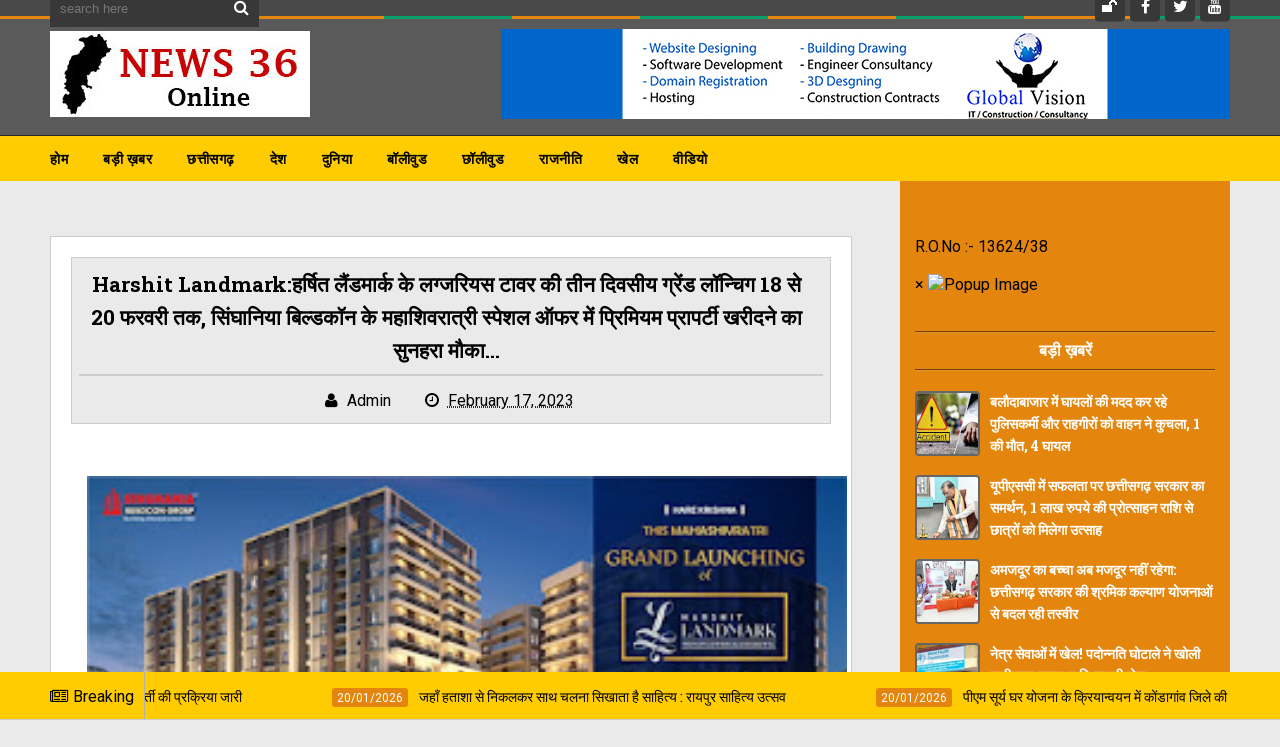

--- FILE ---
content_type: text/html; charset=UTF-8
request_url: https://www.news36.online/2023/02/harshit-landmark-18-20.html
body_size: 43778
content:
<!DOCTYPE html>
<html class='v2' dir='ltr' xmlns='http://www.w3.org/1999/xhtml' xmlns:b='http://www.google.com/2005/gml/b' xmlns:data='http://www.google.com/2005/gml/data' xmlns:expr='http://www.google.com/2005/gml/expr'>
<head>
<link href='https://www.blogger.com/static/v1/widgets/335934321-css_bundle_v2.css' rel='stylesheet' type='text/css'/>
<meta charset='utf-8'/>
<meta content='width=device-width, initial-scale=1' name='viewport'/>
<meta content='text/html; charset=UTF-8' http-equiv='Content-Type'/>
<meta content='blogger' name='generator'/>
<link href="https://www.news36.online/favicon.ico" rel='icon' type='image/x-icon' />
<link href="https://www.news36.online/2023/02/harshit-landmark-18-20.html" rel='canonical' />
<link rel="alternate" type="application/atom+xml" title="News 36 Online - Atom" href="https://www.news36.online/feeds/posts/default" />
<link rel="alternate" type="application/rss+xml" title="News 36 Online - RSS" href="https://www.news36.online/feeds/posts/default?alt=rss" />
<link rel="service.post" type="application/atom+xml" title="News 36 Online - Atom" href="https://draft.blogger.com/feeds/26508617821796132/posts/default" />

<link rel="alternate" type="application/atom+xml" title="News 36 Online - Atom" href="https://www.news36.online/feeds/1215916179791373991/comments/default" />
<!--Can't find substitution for tag [blog.ieCssRetrofitLinks]-->
<link href='https://blogger.googleusercontent.com/img/b/R29vZ2xl/AVvXsEgIGrfgJxt4CIfF5d3GUlPQM70ra_iVXsasd0JAtgQdBSoZozRZggJnxfUbdeN6zJSMQVjUTEJEa0WhtapgZHFXsM8Qai6nNqZPtOKx9_ta-Xf7comZiFKKB-bqYMzvSiRGcTg5xJuyy_QQD85WXZfu0EArdE8RFgbqXyaSAdWK6gfvfFV9jCENu0EhxQ/s320/IMG-20230216-WA0003.jpg' rel='image_src'/>
<meta content='http://www.news36.online/2023/02/harshit-landmark-18-20.html' property='og:url'/>
<meta content=' Harshit Landmark:हर्षित लैंडमार्क के लग्जरियस टावर की तीन दिवसीय ग्रेंड लॉन्चिग 18 से 20 फरवरी तक, सिंघानिया बिल्डकॉन के महाशिवरात्री स्पेशल ऑफर में प्रिमियम प्रापर्टी खरीदने का सुनहरा मौका…' property='og:title'/>
<meta content='News 36 Online is Leading News Portal from Chhattisgarh with aim to deliver reality &amp; Truth about every story' property='og:description'/>
<meta content='https://blogger.googleusercontent.com/img/b/R29vZ2xl/AVvXsEgIGrfgJxt4CIfF5d3GUlPQM70ra_iVXsasd0JAtgQdBSoZozRZggJnxfUbdeN6zJSMQVjUTEJEa0WhtapgZHFXsM8Qai6nNqZPtOKx9_ta-Xf7comZiFKKB-bqYMzvSiRGcTg5xJuyy_QQD85WXZfu0EArdE8RFgbqXyaSAdWK6gfvfFV9jCENu0EhxQ/w1200-h630-p-k-no-nu/IMG-20230216-WA0003.jpg' property='og:image'/>
<title>
 Harshit Landmark:हर&#2381;ष&#2367;त ल&#2376;&#2306;डम&#2366;र&#2381;क क&#2375; लग&#2381;जर&#2367;यस ट&#2366;वर क&#2368; त&#2368;न द&#2367;वस&#2368;य ग&#2381;र&#2375;&#2306;ड ल&#2377;न&#2381;च&#2367;ग 18 स&#2375; 20 फरवर&#2368; तक, स&#2367;&#2306;घ&#2366;न&#2367;य&#2366; ब&#2367;ल&#2381;डक&#2377;न क&#2375; मह&#2366;श&#2367;वर&#2366;त&#2381;र&#2368; स&#2381;प&#2375;शल ऑफर म&#2375;&#2306; प&#2381;र&#2367;म&#2367;यम प&#2381;र&#2366;पर&#2381;ट&#2368; खर&#2368;दन&#2375; क&#2366; स&#2369;नहर&#2366; म&#2380;क&#2366;&#8230; - News 36 Online
</title>
<!-- Description and Keywords (start) -->
<meta content='YOUR KEYWORDS HERE' name='keywords'/>
<!-- Description and Keywords (end) -->
<meta content=' Harshit Landmark:हर्षित लैंडमार्क के लग्जरियस टावर की तीन दिवसीय ग्रेंड लॉन्चिग 18 से 20 फरवरी तक, सिंघानिया बिल्डकॉन के महाशिवरात्री स्पेशल ऑफर में प्रिमियम प्रापर्टी खरीदने का सुनहरा मौका…' property='og:title'/>
<meta content='http://www.news36.online/2023/02/harshit-landmark-18-20.html' property='og:url'/>
<meta content='article' property='og:type'/>
<meta content='https://blogger.googleusercontent.com/img/b/R29vZ2xl/AVvXsEgIGrfgJxt4CIfF5d3GUlPQM70ra_iVXsasd0JAtgQdBSoZozRZggJnxfUbdeN6zJSMQVjUTEJEa0WhtapgZHFXsM8Qai6nNqZPtOKx9_ta-Xf7comZiFKKB-bqYMzvSiRGcTg5xJuyy_QQD85WXZfu0EArdE8RFgbqXyaSAdWK6gfvfFV9jCENu0EhxQ/s320/IMG-20230216-WA0003.jpg' property='og:image'/>
<meta content='News 36 Online' property='og:site_name'/>
<meta content='http://www.news36.online/' name='twitter:domain'/>
<meta content=' Harshit Landmark:हर्षित लैंडमार्क के लग्जरियस टावर की तीन दिवसीय ग्रेंड लॉन्चिग 18 से 20 फरवरी तक, सिंघानिया बिल्डकॉन के महाशिवरात्री स्पेशल ऑफर में प्रिमियम प्रापर्टी खरीदने का सुनहरा मौका…' name='twitter:title'/>
<meta content='summary_large_image' name='twitter:card'/>
<meta content='https://blogger.googleusercontent.com/img/b/R29vZ2xl/AVvXsEgIGrfgJxt4CIfF5d3GUlPQM70ra_iVXsasd0JAtgQdBSoZozRZggJnxfUbdeN6zJSMQVjUTEJEa0WhtapgZHFXsM8Qai6nNqZPtOKx9_ta-Xf7comZiFKKB-bqYMzvSiRGcTg5xJuyy_QQD85WXZfu0EArdE8RFgbqXyaSAdWK6gfvfFV9jCENu0EhxQ/s320/IMG-20230216-WA0003.jpg' name='twitter:image'/>
<meta content=' Harshit Landmark:हर्षित लैंडमार्क के लग्जरियस टावर की तीन दिवसीय ग्रेंड लॉन्चिग 18 से 20 फरवरी तक, सिंघानिया बिल्डकॉन के महाशिवरात्री स्पेशल ऑफर में प्रिमियम प्रापर्टी खरीदने का सुनहरा मौका…' name='twitter:title'/>
<script type='application/ld+json'>{"@context":"http://schema.org","@type":"WebSite","name":" Harshit Landmark:हर&#2381;ष&#2367;त ल&#2376;&#2306;डम&#2366;र&#2381;क क&#2375; लग&#2381;जर&#2367;यस ट&#2366;वर क&#2368; त&#2368;न द&#2367;वस&#2368;य ग&#2381;र&#2375;&#2306;ड ल&#2377;न&#2381;च&#2367;ग 18 स&#2375; 20 फरवर&#2368; तक, स&#2367;&#2306;घ&#2366;न&#2367;य&#2366; ब&#2367;ल&#2381;डक&#2377;न क&#2375; मह&#2366;श&#2367;वर&#2366;त&#2381;र&#2368; स&#2381;प&#2375;शल ऑफर म&#2375;&#2306; प&#2381;र&#2367;म&#2367;यम प&#2381;र&#2366;पर&#2381;ट&#2368; खर&#2368;दन&#2375; क&#2366; स&#2369;नहर&#2366; म&#2380;क&#2366;&#8230;","url":"http://www.news36.online/2023/02/harshit-landmark-18-20.html","potentialAction":{"@type":"SearchAction","target":"http://www.news36.online/2023/02/harshit-landmark-18-20.htmlsearch?q={search_term_string}","query-input":"required name=search_term_string"}}</script>
<script src='https://ajax.googleapis.com/ajax/libs/jquery/3.5.1/jquery.min.js'></script>
<!-- Social Media meta tag need customer customization -->
<meta content='Facebook App ID here' property='fb:app_id'/>
<meta content='Facebook Admin ID here' property='fb:admins'/>
<meta content='@username' name='twitter:site'/>
<meta content='@username' name='twitter:creator'/>
<link href='https://maxcdn.bootstrapcdn.com/font-awesome/4.4.0/css/font-awesome.min.css' rel='stylesheet'/>
<link href='//fonts.googleapis.com/css?family=Roboto+Slab:400,700' rel='stylesheet' type='text/css'/>
<link href='https://fonts.googleapis.com/css?family=Roboto:400,500,700,900' rel='stylesheet' type='text/css'/>
<style id='page-skin-1' type='text/css'><!--
/*
-----------------------------------------------
Blogger Template Style
Name:        Elegantes
Author :     http://www.soratemplates.com
License:     Free Version
Version:     2.0
----------------------------------------------- */
/* Variable definitions
====================
<Variable name="keycolor" description="Main Color" type="color" default="#E4860D"/>
<Variable name="secondary_color" description="Secondary Color" type="color" default="#04A06B"/>
<Variable name="main_nav_bg" description="Main Navigation Bar Background Color" type="color" default="#494949"/>
<Variable name="logo_ad_container_bg" description="Logo And Ad Container Background Color" type="color" default="#5a5a5a"/>
<Variable name="footer_bg" description="Footer Background Color" type="color" default="#444"/>
*/
/*======================================
Styles
======================================*/
/* http://meyerweb.com/eric/tools/css/reset/
v2.0 | 20110126
License: none (public domain)
*/
html, body, div, span, applet, object, iframe,
h1, h2, h3, h4, h5, h6, p, blockquote, pre,
a, abbr, acronym, address, big, cite, code,
del, dfn, em, img, ins, kbd, q, s, samp,
small, strike, strong, sub, sup, tt, var,
b, u, i, center,
dl, dt, dd, ol, ul, li,
fieldset, form, label, legend,
table, caption, tbody, tfoot, thead, tr, th, td,
article, aside, canvas, details, embed,
figure, figcaption, footer, header, hgroup,
menu, nav, output, ruby, section, summary,
time, mark, audio, video {
margin: 0;
padding: 0;
border: 0;
font-size: 100%;
font: inherit;
vertical-align: baseline;
}
.CSS_LIGHTBOX{z-index:999999!important}.CSS_LIGHTBOX_ATTRIBUTION_INDEX_CONTAINER .CSS_HCONT_CHILDREN_HOLDER > .CSS_LAYOUT_COMPONENT.CSS_HCONT_CHILD:first-child > .CSS_LAYOUT_COMPONENT{opacity:0}
body {
line-height: 1;
}
ol, ul {
list-style: none;
}
blockquote, q {
quotes: none;
}
table {
border-collapse: collapse;
border-spacing: 0;
}
/*======================================
General Styles
======================================*/
.clearfix { zoom: 1; }
.clearfix:before,
.clearfix:after { content: ''; display: table; width: 0; height: 0;}
.clearfix:after { clear: both; }
*, *:before, *:after{
transition: all 0.3s ease-in-out;
-webkit-transition: all 0.3s ease-in-out;
box-sizing: border-box;
-webkit-box-sizing: border-box;
}
body {
background-color: #eaeaea;
overflow-x: hidden;
font-family: 'Roboto', sans-serif;
}
.section, .widget {
margin: 0;
padding: 0;
}
h1, h2, h3, h4, h5, h6 {
color: inherit;
}
a, a:visited, a:link{
color: inherit;
text-decoration: none;
}
input{
border: none;
box-sizing: border-box;
}
.container{
max-width: 1180px;
margin: 0 auto;
}
.date-header {
display: none;
}
.widget li {
padding: 0;
}
.widget ul {
padding: 0;
}
.widget .post-body ul {
padding: 0 !important;
margin: 0 !important;
line-height: normal;
}
.blog-feeds, .feed-links {
display: none;
}
.icon {
padding-right: 5px;
}
#admin-panel {
display: none;
}
/*===============================================
Header
===============================================*/
.main-nav-wrapper {
background: #494949;
}
.flexbox .main-nav-wrapper .container {
-webkit-box-align: center;
-webkit-align-items: center;
-ms-flex-align: center;
align-items: center;
-webkit-box-pack: justify;
-webkit-justify-content: space-between;
-ms-flex-pack: justify;
justify-content: space-between;
position: relative;
text-align: center;
}
.flexboxtweener .main-nav-wrapper .container {
display: -webkit-box;
display: -webkit-flex;
display: -ms-flexbox;
display: flex;
-webkit-box-align: center;
-webkit-align-items: center;
-ms-flex-align: center;
align-items: center;
-webkit-box-pack: justify;
-webkit-justify-content: space-between;
-ms-flex-pack: justify;
justify-content: space-between;
}
.no-flexbox.no-flexboxtweener .main-nav-wrapper .container {
overflow: hidden;
}
ul.main-nav-border li {
height: 3px;
width: 10%;
float: left;
}
ul.main-nav-border li:nth-child(odd) {
background-color: #E4860D;
}
ul.main-nav-border li:nth-child(even) {
background-color: #04A06B;
}
.flexbox .main-nav-wrapper .container .search {
position: absolute;
top: 50%;
transform: translateY(-50%);
-webkit-transform: translateY(-50%);
-moz-transform: translateY(-50%);
left: 0;
}
.flexbox .main-nav-wrapper .container #nav-items {
position: relative;
width: auto;
text-align: center;
display: inline-block;
margin: 0;
}
.flexbox .main-nav-wrapper .container #top-social {
position: absolute;
top: 50%;
transform: translateY(-50%);
-webkit-transform: translateY(-50%);
-moz-transform: translateY(-50%);
right: 0;
}
/* Search box
-------------------------------------*/
.no-flexbox.no-flexboxtweener .main-nav-wrapper div.search {
float: left;
width: 17%;
padding: 15px 0;
}
form#search-form {
position: relative;
}
form#search-form:after {
content: '\f002';
font-family: 'fontawesome';
color: #fff;
position: absolute;
right: 10px;
top: 10px;
}
#search-input {
width: 100%;
border: none;
outline: none;
height: 38px;
padding: 10px;
padding-right: 30px;
box-sizing: border-box;
background: #383838;
color: #fff;
}
/* Nav bar items
-------------------------------------*/
.no-flexbox.no-flexboxtweener .main-nav-wrapper div#nav-items {
float: left;
width: 60%;
text-align: center;
}
.main-nav-wrapper .section .widget {
display: inline-block;
}
div#nav-items li {
float: left;
text-align: center;
color: #fff;
text-transform: uppercase;
font-size: 0.875rem;
}
div#nav-items li:last-child {
margin-right: 0;
}
div#nav-items li a {
display: block;
padding: 15px 13px;
}
div#nav-items li a:hover {
background: #333;
}
div#nav-items i {
display: block !important;
font-size: 1.2rem;
margin-bottom: 5px;
}
/* Top social
-------------------------------------*/
.no-flexbox.no-flexboxtweener .main-nav-wrapper div#top-social {
float: right;
width: 23%;
text-align: right;
margin-top: 6px;
padding: 15px 0;
}
div#top-social li {
float: left;
margin-left: 5px;
}
div#top-social li a {
display: block;
background: #383838;
color: #fff;
width: 30px;
height: 30px;
text-align: center;
line-height: 30px;
border-radius: 4px;
}
div#top-social li a:hover {
background-color: #E4860D;
}
.search + #top-social {
padding: 10px 0;
} /* this style will be only applied when the #nav-items doesn't exist */
/* Logo and ad
------------------------------------*/
.logo-and-ad-container {
padding: 10px 0;
background: #5a5a5a;
}
.logo-and-ad-container .widget {
display: table-cell;
width: 100%;
vertical-align: middle;
}
.logo-and-ad-container .Header a,
.logo-and-ad-container .Header img {
display: inline !important;
}
/* Second Nav
------------------------------------------*/
#mobile-second-nav-btn, div#second-nav .widget, div#second-nav .widget > .widget-title {
display: none;
}
div#second-nav .show-menu {
display: block;
}
div#second-nav {
background: #fecc00;
border-top: 1px solid #292929;
position: relative;
}
div#second-nav:before {
content: '';
height: 1px;
background: rgba(255, 255, 255, 0.06);
display: block;
}
div#second-nav .widget-content > ul > li {
float: left;
margin-right: 5px;
color: #000;
line-height: 43px;
}
div#second-nav .widget-content > ul > li.has-sub {
position: relative;
}
div#second-nav .widget-content ul > li > ul {
position: absolute;
float: left;
left: 0;
top: 44px;
width: 180px;
background-color: #353535;
z-index: 99999;
margin-top: 0;
padding: 0;
border-top: 2px solid #E4860D;
visibility: hidden;
opacity: 0;
}
div#second-nav .widget-content ul ul {
transition: all .25s ease;
}
div#second-nav .widget-content ul > li > ul > li > ul {
position: absolute;
float: left;
top: 0;
left: 100%;
margin: -2px 0 0;
background: #494949;
}
div#second-nav .widget-content ul > li:hover > ul, div#second-nav .widget-content ul > li > ul > li:hover > ul {
visibility: visible;
opacity: 1;
}
div#second-nav .widget-content > ul > li > a {
padding: 8px 15px;
border-radius: 3px;
font-size: 0.875rem;
font-weight: 700;
text-transform: uppercase;
letter-spacing: .5px;
}
div#second-nav .widget-content > ul > li:first-child > a {
padding-left: 0;
}
div#second-nav .widget-content > ul > li > a:hover {
color: #E4860D;
}
div#second-nav .widget-content ul > li > ul > li {
display: block;
float: none;
position: relative;
margin: 0;
padding: 0;
transition: background .17s;
}
div#second-nav .widget-content ul > li > ul > li a {
display: block;
position:relative;
height: 36px;
font-size: 13px;
color: #fff;
line-height: 36px;
box-sizing: border-box;
margin: 0;
padding: 0 15px;
border: 0;
border-bottom: 1px solid rgba(255,255,255,0.05);
transition: all .17s ease;
}
/* Mega Menus
------------------------------------------*/
#second-nav .widget-content > ul > li > a:hover + .mega-menu-wrapper {
display: block;
}
.mega-icon:after, div#second-nav .widget-content > ul > li.has-sub > a:after {
content: '\25be';
}
div#second-nav .widget-content > ul > li.has-sub > ul.m-sub > li.has-sub > a:after {
content: '\25b6';
float: right;
margin: 0;
font-size: 8px;
font-weight: 400;
}
.mega-menu-wrapper {
position: absolute;
left: 0;
right: 0;
top: 45px;
display: none;
z-index: 99;
max-width: 1180px;
margin: 0 auto;
}
.mega-menu-wrapper:before {
content: '';
display: block;
height: 6px;
position: absolute;
top: -6px;
left: 0;
right: 0;
background: transparent;
}
.mega-menu-wrapper:hover {
display: block;
}
.mega-menu {
background: #555;
padding: 15px !important;
z-index: 99;
}
.mega-post {
float: left;
width: 23%;
margin-right: 2.6% !important;
}
.mega-post:last-child {
margin-right: 0 !important;
}
.mega_post-image {
display: block;
width: 100%;
height: 180px;
margin-bottom: 10px;
border: 2px solid #747474;
}
.mega_post-title {
font-family: 'Roboto Slab', serif;
font-weight: 700;
line-height: 1.7;
}
/* News Ticker
------------------------------------------*/
#news-ticker-container {
border-bottom: 1px solid #ccc;
background-color: #fecc00;
}
.news-ticker-wrapper{
color: black;
font-size: 0;
}
.tickercontainer { /* the outer div with the black border */
height: 47px;
margin: 0;
padding: 0;
overflow: hidden;
background: transparent;
}
.tickercontainer .mask { /* that serves as a mask. so you get a sort of padding both left and right */
position: relative;
top: 17px;
height: 50px;
box-sizing: border-box;
/*width: 76.068376068376068%;*/
}
ul.newsticker { /* that&#39;s your list */
position: relative;
min-width: 5000px !important;
font-size: 0.875em;
list-style-type: none;
margin: 0;
padding: 0;
transition: all 0s linear;
}
ul.newsticker li {
float: left; /* important: display inline gives incorrect results when you check for elem&#39;s width */
margin: 0;
padding-right: 90px;
}
html[dir="rtl"] ul.newsticker li {
float: right; /* important: display inline gives incorrect results when you check for elem&#39;s width */
padding-right: 90px;
}
ul.newsticker li a h3:hover{
color: #E4860D;
}
.news-ticker-header {
float: left;
padding-right: 10px;
line-height: 49px;
height: 47px;
text-transform: capitalize;
z-index: 5;
border-right: 1px solid #b1b1b1;
}
html[dir="rtl"] .news-ticker-header {
float: right;
padding-right: 0;
padding-left: 10px;
border-right: 0;
border-left: 1px solid #ccc;
}
.news-ticker-post-timestamp {
background: #E4860D;
padding: 3px 5px 2px 5px;
margin-right: 8px;
border-radius: 3px;
font-size: 0.75rem;
color: #fff;
}
html[dir="rtl"] .news-ticker-post-timestamp {
float: right;
margin-left: 8px;
margin-top: -2px;
}
.ticker-title h3{
display: inline;
font-family: 'Roboto Slab', serif;
font-size: 0.875rem;
}
/*===============================================
Slider
===============================================*/
.slider-wrapper {
padding-top: 50px;
padding-bottom: 80px;
}
.slider-small-container * {
transition: all 0.2s ease-in-out;
}
.slider-small-container {
position: relative;
float: right;
width: 24.491525424%;
}
.slider-small-wrapper {
overflow: hidden;
max-height: 555px;
}
.slider-big-box {
float: left;
width: 75.508474576%;
height: 555px;
position: relative;
}
.slider-big-box:after {
content: '';
position: absolute;
top: 0;
bottom: 0;
right: 0;
left: 0;
background: rgba(0,0,0,0.7);
background: -webkit-linear-gradient(0deg, rgba(0,0,0,0.7) 0, transparent 100%); /* Chrome10+,Safari5.1+ */
filter: progid:DXImageTransform.Microsoft.gradient(startColorstr='#1301FE', endColorstr='#F4F60C',
GradientType='1'); /* for IE */
background: linear-gradient(0deg, rgba(0,0,0,0.7) 0, transparent 100%);/* W3C */
}
.slider-image-wrapper {
height: 555px;
}
ul.slider-post-info {
padding: 15px;
position: relative;
z-index: 3;
}
li.slider-post-info-item {
float: left;
margin-right: 5px;
text-align: center;
font-size: 0.875rem;
}
a.slider-post-info-a {
display: block;
width: 72px;
padding: 10px;
box-sizing: content-box;
color: #fff;
}
.slider-post-comments {
background-color: #04A06B;
}
.slider-post-category  {
background-color: #3a3a3a;
}
.slider-post-date {
background-color: #E4860D;
}
li.slider-post-info-item i {
font-size: 1.2rem;
margin-bottom: 6px;
}
.title-and-summary {
position: absolute;
bottom: 40px;
left: 25px;
right: 150px;
color: #fff;
z-index: 3;
}
.slider-big-box h2.heading {
margin-bottom: 20px;
font-family: 'Roboto Slab', sans-serif;
font-size: 2.2rem;
font-weight: 700;
text-transform: capitalize;
}
.slider-small-box .slider-post-title {
position: absolute;
top: 0;
bottom: 0;
left: 0;
right: 0;
color: #fff;
font-family: 'Roboto Slab', serif;
text-transform: capitalize;
font-weight: 700;
line-height: 1.7;
z-index: 3;
}
.slider-small-box h2.heading {
position: absolute;
bottom: 19px;
left: 12px;
right: 12px;
}
li.slider-small-items {
height: 185px;
position: relative;
font-weight: 700;
text-transform: capitalize;
line-height: 1.6;
}
.slider-small-items:after {
content: '';
position: absolute;
top: 0;
bottom: 0;
right: 0;
left: 0;
background: rgba(0,0,0,0.7);
background: -webkit-linear-gradient(0deg, rgba(0,0,0,0.7) 0, transparent 100%); /* Chrome10+,Safari5.1+ */
filter: progid:DXImageTransform.Microsoft.gradient(startColorstr='#1301FE', endColorstr='#F4F60C',
GradientType='1'); /* for IE */
background: linear-gradient(0deg, rgba(0,0,0,0.7) 0, transparent 100%);/* W3C */
}
button#up, button#down {
position: absolute;
z-index: 10;
right: 50%;
margin-right: -15px;
width: 30px;
height: 30px;
background: #E4860D;
border: 0;
color: #fff;
font-size: 1.2rem;
cursor: pointer;
outline: 0;
}
button#up {
top: -15px;
}
button#down {
bottom: -15px;
}
button#up:hover, button#down:hover {
background: #555;
}
/*===============================================
Must Read
===============================================*/
.must-read-wrapper {
position: relative;
border-top: 2px solid #ccc;
border-bottom: 2px solid #ccc;
background: #fff;
}
#must-read h2.title {
border: 2px solid #ccc;
position: absolute;
top: -22px;
left: 50%;
margin-left: -85px;
font-size: 1.1rem;
font-weight: 700;
text-transform: uppercase;
background: #fff;
padding: 7px 45px;
}
#must-read .widget-content {
padding: 45px 0;
}
li.must-read-item {
float: left;
width: 23.4110169491%;
margin-right: 2.118644066%;
background: #444;
color: #fff;
}
li.must-read-item:last-child {
margin-right: 0;
}
li.must-read-item:hover {
transform: scale(1.1);
box-shadow: 0 0 10px #000;
}
a.must-read-image {
display: block;
width: 100%;
padding: 31% 0;
}
a.must-read-title {
padding: 8px 12px;
display: block;
font-family: 'Roboto Slab', sans-serif;
line-height: 1.6;
font-weight: 700;
}
p.must-read-summary {
padding: 5px 12px;
font-size: .875rem;
line-height: 1.6;
color: #bbb;
margin-bottom: 20px;
}
.must-read-info {
position: relative;
left: 50%;
top: 6px;
margin-left: -96px;
font-size: 0.8rem;
}
.must-read-info span.publish-date {
background-color: #E4860D;
padding: 6px 8px;
}
.must-read-info a.comments {
background-color: #04A06B;
padding: 6px 35px;
}
/*===============================================
Blog Posts
===============================================*/
.main-content {
position: relative;
padding-top: 55px;
}
.main-content .container {
position: relative;
}
.main-content .container:after {
content: '';
position: absolute;
top: -55px;
bottom: -3px;
right: 0;
width: 27.9661%;
background-color: #444;
border-bottom: 3px solid #444444;
z-index: 1;
}
.blog-posts-wrapper {
float: left;
width: 100%;
max-width: 68%;
margin-bottom: 45px;
}
.post-outer {
background: #fff;
padding: 6px 16px 6px 6px;
margin-bottom: 35px;
}
ul.post-meta {
float: left;
width: 85px;
padding: 0 !important;
margin: 0 !important;
text-align: center;
color: #fff;
font-size: 0.8rem;
font-weight: 500;
}
ul.post-meta > li {
height: 55px;
margin: 0 !important;
padding: 8px 0 !important;
}
li.post-timestamp {
background-color: #E4860D;
}
li.post-author.vcard {
background-color: #B74242;
}
li.post-comment-link {
background-color: #04A06B;
}
li.post-labels {
background-color: #444;
}
.post-image-wrapper {
width: 38.5542168674%;
height: 220px;
float: left;
margin-left: 6px;
margin-right: 20px;
position: relative;
z-index: 3;
}
img.post-image {
width: 100%;
height: 220px;
}
.Blog h2.post-title {
font-family: 'Roboto Slab', sans-serif;
font-size: 1.3rem;
font-weight: 700;
text-transform: capitalize;
margin-bottom: 20px;
line-height: 1.6;
padding-right: 10px;
}
.Blog h2.post-title a:hover {
color: #E4860D;
}
.summary {
line-height: 1.7;
}
a.read-more {
position: absolute;
bottom: -6px;
right: -16px;
background: #E4860D;
padding: 7px 15px;
font-size: 0.875rem;
font-weight: 500;
color: #fff;
}
a.read-more:hover {
background-color: #444;
}
.post-body {
line-height: 1.7;
}
.post-header {
background: #eaeaea;
padding: 10px 7px;
text-align: center;
margin-bottom: 25px;
border: 1px solid #ccc;
}
span.post-timestamp {
margin-left: 30px !important;
white-space: nowrap;
}
h2.post-title.entry-title {
border-bottom: 2px solid #ccc;
padding-bottom: 7px;
margin-bottom: 12px;
}
.static_page h2.post-title.entry-title {
padding-bottom: 7px;
margin-bottom: 0;
}
span.post-timestamp {
margin-left: 30px !important;
}
/* Post Page "item"
------------------------------------------*/
.post-labels {
font-size: .875rem;
margin: 30px 0;
}
span.labels-head {
border-bottom: 2px solid #000;
display: inline-block;
margin-right: 10px;
font-weight: 700;
}
.post-labels .icon {
padding-right: 0;
}
a.post-label-anchor {
background: #eaeaea;
padding: 5px 10px;
border-radius: 10px;
display: inline-block;
margin-right: 4px;
}
a.post-label-anchor:hover {
background: #444;
color: #fff;
}
.post-share {
margin-bottom: 30px;
background: #444444;
padding: 10px;
margin-left: -20px;
margin-right: -20px;
font-size: 0;
}
a.post-share_link {
width: 19%;
display: inline-block;
margin-right: 1.25%;
height: 35px;
text-align: center;
line-height: 35px;
color: #fff;
font-size: 1.2rem;
}
a.post-share_link:last-child {
margin-right: 0;
}
.facebook {
background: #3F5B9B;
}
.twitter {
background: #1C97DE;
}
.pinterest {
background: #E22020;
}
.wat-art {
background:#25d266;
}
.linkedin {
background: #0275B6;
}
a.post-share_link.wat-art.whatsapp-mobile{display:none;}
a.post-share_link.wat-art.whatsapp-desktop{display:inline-block;}
@media only screen and (max-width: 768px) {
a.post-share_link.wat-art.whatsapp-mobile{display:inline-block;}
a.post-share_link.wat-art.whatsapp-desktop{display:none;}
}
/* Comments
-------------------------------------------*/
#comment-editor {
height: 250px !important;
}
.loadmore.loaded {
display: none;
}
.comment {
background: #eee;
padding: 10px !important;
border: 1px solid #CCC !important;
}
.comment:before, .comment:after {
content: '';
display: table;
}
.comment:after {
clear: both;
}
.comment-header {
background: #ddd;
border: 1px solid #ccc;
padding: 6px;
}
span.datetime.secondary-text {
float: right;
font-size: 0.875rem;
}
.comment-content {
border-bottom: 1px solid #ccc;
padding: 10px;
}
.thread-expanded li {
background: #f7f7f7;
}
.thread-expanded li .comment-header {
background: #eee;
}
.comment-actions {
float: right;
font-size: .875rem;
}
.comments .comments-content .comment-content {
text-align: left;
}
/*===============================================
Home widgets
===============================================*/
.blog-posts-wrapper .widget{
margin-bottom: 50px;
}
.blog-posts-wrapper .widget > h2.title {
background: #fff;
display: inline-block;
padding: 10px 25px;
font-family: "Roboto", sans-serif;
font-size: 1.1rem;
font-weight: 700;
margin-left: 70px;
border: 2px solid #ccc;
text-transform: uppercase;
}
.home-widgets .HTML .widget-content {
background: #fff;
padding: 50px 20px 30px;
margin-top: -23px;
border-top: 2px solid #ccc;
border-bottom: 2px solid #ccc;
}
.post-image-square {
position: relative;
display: block;
float: left;
width: 81px;
height: 81px;
margin-right: 15px;
z-index: 2;
}
html[dir="rtl"] .post-image-square {
float: right;
margin-right: 0;
margin-left: 15px;
}
.post-image-square:before {
pointer-events: none;
position: absolute;
z-index: -1;
content: '';
top: 100%;
left: 5%;
height: 10px;
width: 90%;
opacity: 0;
background: -webkit-radial-gradient(center, ellipse, rgba(0, 0, 0, 0.35) 0%, rgba(0, 0, 0, 0) 80%);
background: radial-gradient(ellipse at center, rgba(0, 0, 0, 0.35) 0%, rgba(0, 0, 0, 0) 80%);
-webkit-transition-duration: 0.3s;
transition-duration: 0.3s;
-webkit-transition-property: transform, opacity;
transition-property: transform, opacity;
}
.post-image-square:hover:before {
opacity: 1;
-webkit-transform: translateY(5px);
transform: translateY(5px);
}
.post-image-square:hover {
transform: translateY(-5px);
}
/* bsummary
---------------------------------------*/
.bsummary .big-post {
float: left;
width: 51.18110236220%;
height: 310px;
position: relative;
}
html[dir="rtl"] .bsummary .big-post {
float: right;
}
.bsummary .big-post .post-image {
position: relative;
display: block;
height: 310px;
}
.bsummary .big-post .post-title {
position: absolute;
bottom: 0;
right: 0;
left: 0;
padding: 10px 15px;
font-family: 'Roboto Slab', serif;
font-size: 1.2rem;
font-weight: 700;
line-height: 1.6;
color: #fff;
text-transform: capitalize;
background-color: rgba(0,0,0, 0.7);
}
.bsummary .post-image:hover .post-title {
background: #E4860D;
color: #fff;
}
.bsummary .other-posts {
float: right;
width: 44%;
line-height: 1.6;
}
html[dir="rtl"] .bsummary .other-posts {
float: left;
}
.bsummary .content-item {
clear: both;
border-bottom: 1px solid #ccc;
padding: 16px 0;
}
.bsummary .content-item:first-child {
padding-top: 0;
}
.bsummary .content-item:last-child {
padding-bottom: 0;
border-bottom: 0;
}
.bsummary .other-posts .post-title {
display: block;
margin-bottom: 3.5%;
font-size: 0.875rem;
font-weight: 700;
font-family: 'Roboto Slab', serif;
}
.bsummary .other-posts .heading:hover {
color: #E4860D;
}
.bsummary .publish-date,
.bsummary .comments {
font-size: 0.75rem;
font-weight: 500;
}
.bsummary .publish-date {
margin-right: 30px;
}
html[dir="rtl"] .bsummary .publish-date {
margin-right: 0;
margin-left: 30px;
}
.icon {
transition: all 0s ease-in-out;
}
html[dir="rtl"] .icon {
margin-right: 0;
margin-left: 5px;
}
/* bigposts
---------------------------------------*/
.bigposts .big-post-item {
float: left;
width: 48%;
margin-right: 4%;
}
.bigposts .big-post-item:nth-child(even) {
margin-right: 0;
}
.bigposts .big-post-item:first-child {
margin-bottom: 30px;
}
.bigposts a.post-image {
position: relative;
display: block;
padding: 23px;
}
.bigposts .title-wrapper {
display: table;
height: 255px;
padding: 15px;
border: 6px solid rgba(255, 255, 255, 0.5);
font-family: 'Roboto Slab', serif;
text-align: center;
font-size: 1.2rem;
font-weight: 700;
line-height: 1.6;
color: #fff;
text-transform: capitalize;
}
.bigposts .post-image:hover .title-wrapper {
border-color: #E4860D;
}
.bigposts h2.post-title {
display: table-cell;
vertical-align: middle;
background: rgba(0, 0, 0, 0.42);
padding: 10px;
}
.bigposts .big-post-item:hover .post-title {
background: rgba(0,0,0,0.7);
}
/* twocolumns
---------------------------------------*/
li.twocolumns-content_item {
float: left;
width: 48%;
margin-right: 4%;
padding: 16px 0;
border-bottom: 1px solid #ccc;
}
li.twocolumns-content_item:nth-child(even) {
margin-right: 0;
}
li.twocolumns-content_item:nth-last-child(1),
li.twocolumns-content_item:nth-last-child(2) {
border: 0;
padding-bottom: 0;
}
li.twocolumns-content_item:nth-child(1), li.twocolumns-content_item:nth-child(2) {
padding-top: 0;
}
.twocolumns .post-title {
display: block;
margin-bottom: 3.5%;
font-size: 0.875rem;
font-weight: 700;
line-height: 1.6;
font-family: 'Roboto Slab', serif;
}
.twocolumns .heading:hover {
color: #E4860D;
}
.twocolumns .publish-date,
.twocolumns .comments {
font-size: 0.75rem;
font-weight: 500;
}
.twocolumns .publish-date {
margin-right: 30px;
}
html[dir="rtl"] .twocolumns .publish-date {
margin-right: 0;
margin-left: 30px;
}
/*===============================================
Sidebar
===============================================*/
.sidebar-wrapper {
float: right;
width: 27.9661%;
background: #e4860d;
margin-top: -55px;
padding: 55px 15px 0;
position: relative;
z-index: 3;
}
.sidebar-wrapper .widget > h2 {
color: #fff;
text-align: center;
padding: 7px 0;
border-top: 1px solid rgba(0,0,0,0.5);
border-bottom: 1px solid rgba(255,255,255,0.1);
text-transform: uppercase;
font-weight: 700;
margin-bottom: 20px;
}
.sidebar-wrapper .widget > h2:before {
content: '';
display: block;
position: relative;
top: -7px;
height: 1px;
background: rgba(255,255,255,0.1);
}
.sidebar-wrapper .widget > h2:after {
content: '';
display: block;
position: relative;
bottom: -7px;
height: 1px;
background: rgba(0,0,0,0.5);
}
/* Recent Posts
--------------------------------------*/
.sidebar-wrapper .recentposts .post-title {
color: #fff;
}
.sidebar-wrapper .recent-post-item {
display: block;
border-bottom: 1px solid #5F5F5F;
}
.sidebar-wrapper .recentposts .post-image {
border: 2px solid #6B6B6B;
}
/* Social Counter
--------------------------------------*/
li.social_item-wrapper {
float: left;
width: 48%;
text-align: center;
margin-right: 4% !important;
margin-bottom: 10px !important;
color: #fff;
}
#sidebar .widget {
margin-bottom: 35px;
}
a.social_item {
position: relative;
display: block;
height: 60px;
line-height: 60px;
overflow: hidden;
}
.social_item-wrapper:nth-child(2n+2) {
margin-right: 0 !important;
}
.social_icon {
float: left;
line-height: 60px;
width: 41px;
font-size: 1.3rem;
}
a.social_item.social_facebook {
background: #3F5B9B;
}
.fa-facebook.social_icon {
background: #2E4372;
}
li.social_item-wrapper:hover .fa-facebook.social_icon {
background: #3F5B9B;
}
li.social_item-wrapper:hover .social_facebook {
background: #2E4372;
}
a.social_item.social_twitter {
background: #1C97DE;
}
.fa-twitter.social_icon {
background: #1571A5;
}
li.social_item-wrapper:hover .fa-twitter.social_icon {
background: #1C97DE;
}
li.social_item-wrapper:hover .social_twitter {
background: #1571A5;
}
a.social_item.social_youtube {
background: #E22020;
}
.fa-youtube.social_icon {
background: #B31919;
}
li.social_item-wrapper:hover .fa-youtube.social_icon {
background: #E22020;
}
li.social_item-wrapper:hover .social_youtube {
background: #B31919;
}
a.social_item.social_dribbble {
background: #E82159;
}
.fa-dribbble.social_icon {
background: #B51A45;
}
li.social_item-wrapper:hover .fa-dribbble.social_icon {
background: #E82159;
}
li.social_item-wrapper:hover .social_dribbble {
background: #B51A45;
}
a.social_item.social_rss {
background: #E86321;
}
.fa-rss.social_icon {
background: #C2521B;
}
li.social_item-wrapper:hover .fa-rss.social_icon {
background: #E86321;
}
li.social_item-wrapper:hover .social_rss {
background: #C2521B;
}
a.social_item.social_google-plus {
background: #E82C2C;
}
.fa-google-plus.social_icon {
background: #BF2424;
}
li.social_item-wrapper:hover .fa-google-plus.social_icon {
background: #E82C2C;
}
li.social_item-wrapper:hover .social_google-plus {
background: #BF2424;
}
a.social_item.social_linkedin {
background: #0275B6;
}
.fa-linkedin.social_icon {
background: #02669E;
}
li.social_item-wrapper:hover .fa-linkedin.social_icon {
background: #0275B6;
}
li.social_item-wrapper:hover .social_linkedin {
background: #02669E;
}
a.social_item.social_instagram {
background: #8E714D;
}
.fa-instagram.social_icon {
background: #6F583C;
}
li.social_item-wrapper:hover .fa-instagram.social_icon {
background: #8E714D;
}
li.social_item-wrapper:hover .social_instagram {
background: #6F583C;
}
a.social_item.social_pinterest {
background: #CA2027;
}
.fa-pinterest.social_icon {
background: #AB1B21;
}
li.social_item-wrapper:hover .fa-pinterest.social_icon {
background: #CA2027;
}
li.social_item-wrapper:hover social_pinterest {
background: #AB1B21;
}
/* Popular Posts
--------------------------------------*/
.PopularPosts .widget-content ul li {
padding: 0 !important;
margin-bottom: 15px;
}
.PopularPosts .item-thumbnail {
float: left;
margin: 0 !important;
margin-right: 10px !important;
}
.PopularPosts .item-thumbnail img {
width: 65px;
height: 65px;
border-radius: 4px;
border: 2px solid #666;
padding-right: 0 !important;
}
.PopularPosts .item-thumbnail img:hover {
border-color: #E4860D;
}
.PopularPosts .item-title {
font-size: 0.875rem;
font-weight: 700;
font-family: 'Roboto slab', sans-serif;
line-height: 1.6;
color: #fff;
}
.PopularPosts .item-title:hover a {
color: #E4860D;
}
/* Follow by email
--------------------------------------*/
.follow-by-email-inner td:first-child {
display: block;
margin-bottom: 15px;
}
.FollowByEmail .follow-by-email-inner .follow-by-email-address {
font-size: 13px;
border: 0;
width: 100%;
display: block;
height: 35px;
background-color: #f7f7f7;
padding-left: 10px;
outline: 0;
}
.follow-by-email-inner td:last-child {
position: relative;
display: block;
width: 100%;
}
.FollowByEmail .follow-by-email-inner .follow-by-email-submit {
border: 0 !important;
color: #fff;
cursor: pointer;
font-size: 13px;
height: 33px;
width: 100%;
margin: 0;
background: #04A06B;
color: #fff;
border-bottom: 3px solid #02714C !important;
border-radius: 0;
outline: 0;
}
.FollowByEmail .subhead {
font-size: 0.875rem;
line-height: 1.7;
margin-bottom: 15px;
color: #fff;
}
/* Labels
--------------------------------------*/
.cloud-label-widget-content {
text-align: inherit !important;
}
.label-size {
line-height: 1.2;
text-transform: capitalize;
font-size: 0.875rem;
color: #ABABAB;
opacity: 1;
}
.label-size a {
display: inline-block;
padding: 10px;
margin-bottom: 4px;
margin-right: 1px;
border: 2px solid #555;
}
.label-size:hover a {
border-color: #fff;
color: #fff;
}
.list-label-widget-content a {
display: block;
background: #545454;
padding: 10px;
margin-bottom: 5px;
color: #fff;
font-size: 0.875rem;
border-left: 2px solid #fff;
}
.list-label-widget-content a:hover {
background: #E4860D;
}
/* Blog Archive
--------------------------------------*/
.BlogArchive select {
width: 100%;
height: 40px;
border: 0;
}
/*========================================
Footer
========================================*/
#footer-wrapper {
background: #444444;
color: #A1A1A1;
padding: 30px 0;
border-top: 3px solid #E4860D;
padding-bottom: 0;
}
#footer-wrapper .container > .section {
float: left;
width: 30%;
margin-right: 5%;
}
html[dir="rtl"] #footer-wrapper .container > .section {
float: right;
margin-right: 0;
margin-left: 5%;
}
#footer-right {
margin-right: 0 !important;
}
#footer-wrapper .recentposts .post-image,
#footer-wrapper .random_post-image {
border: 2px solid #595959;
}
#footer-wrapper .recent-post-item,
#footer-wrapper .random-posts .post-wrapper {
display: block;
border-bottom: 1px solid #4D4D4D;
}
#footer-wrapper .widget > h2 {
margin-bottom: 25px;
text-transform: uppercase;
color: #FFFFFF;
position: relative;
text-align: center;
font-weight: 500;
padding: 8px 0;
background: #333;
box-shadow: 5px 5px #3d3d3d;
-webkit-box-shadow: 5px 5px #3d3d3d;
}
#footer-left img {
margin-bottom: 20px;
}
#footer-wrapper > .container .widget {
margin-bottom: 40px;
}
/* Recent Posts
-----------------------------------------*/
.recent-post-item {
display: table;
border-bottom: 1px solid #e6e6e6;
padding: 10px 0 !important;
}
.recent-post-item:first-child {
padding-top: 0 !important;
}
.recentposts .post-image {
position: relative;
display: table-cell;
width: 75px;
height: 70px;
border: 2px solid #e6e6e6;
z-index: 2;
}
.recentposts .post-title {
display: table-cell;
vertical-align: middle;
padding-left: 10px;
font-family: 'Roboto Slab', serif;
font-size: 0.875rem;
font-weight: 700;
line-height: 1.7;
text-transform: capitalize;
}
html[dir="rtl"] .recentposts .post-title {
padding-left: 0;
padding-right: 10px;
}
.recentposts .heading:hover {
color: #E4860D;
}
.recentposts .post-image:hover {
border-color: #E4860D !important;
}
/* Random Posts
-----------------------------------------*/
.random-posts .post-wrapper {
padding: 10px 0 !important;
border-bottom: 1px solid #e6e6e6;
}
.random-posts .post-wrapper:first-child {
padding-top: 0 !important;
}
.random-posts .post-wrapper:last-child {
border-bottom: 0;
padding-bottom: 0;
}
.random_post-image {
position: relative;
float: left;
width: 75px;
height: 70px;
margin-right: 10px;
border: 2px solid #e6e6e6;
z-index: 2;
}
html[dir="rtl"] .random_post-image {
float: right;
margin-right: 0;
margin-left: 10px;
}
.random_post-image:hover {
border-color: #E4860D !important;
}
.random_post-title {
font-family: 'Roboto Slab', serif;
font-size: 0.875rem;
font-weight: 700;
line-height: 1.7;
text-transform: capitalize;
}
.random_post-title:hover {
color: #E4860D;
}
.random-posts .post-comments {
float: right;
font-size: 0.75rem;
margin-top: 10px;
font-weight: 700;
color: #aaa;
}
html[dir="rtl"] .random-posts .post-comments {
float: left;
}
/* Bottom part of the footer
------------------------------------------------*/
.footer-bottom-wrapper {
background: #333;
padding: 20px;
border-top: 1px solid #2D2D2D;
position: relative;
}
.footer-bottom-wrapper:after {
content: '';
position: absolute;
top: 0;
left: 0;
right: 0;
height: 1px;
background: #5C5C5C;
}
div#footer-bottom {
float: right !important;
width: auto !important;
margin-right: 0 !important;
}
/*================================================
Media Queries
================================================*/
@media only screen and (max-width: 1200px) {
.container {
width: 96%;
}
}
@media only screen and (max-width: 1024px) {
.flexbox .main-nav-wrapper .container,
.flexboxtweener .main-nav-wrapper .container {
padding: 10px 0;
text-align: center;
}
.flexbox #nav-items,
.flexboxtweener #nav-items {
margin: 10px 0;
}
.main-nav-wrapper .container > div {
float: none !important;
width: 100% !important;
}
.flexbox .main-nav-wrapper .container .search, .flexbox .main-nav-wrapper .container #top-social {
position: static;
top: auto;
transform: none;
-webkit-transform: none;
-moz-transform: none;
left: auto;
}
.flexbox .main-nav-wrapper .container #nav-items {
margin: 10px 0;
}
.flexbox .main-nav-wrapper .container,
.flexboxtweener .main-nav-wrapper .container {
-webkit-box-orient: vertical;
-webkit-box-direction: normal;
-webkit-flex-direction: column;
-ms-flex-direction: column;
flex-direction: column;
}
div#top-social {
text-align: center !important;
margin-top: 0px;
}
.logo-and-ad-container {
display: block;
text-align: center;
}
.logo-and-ad-container .widget {
display: inline-block;
}
.logo-and-ad-container .Header {
margin-bottom: 20px;
}
.logo-and-ad-container .HTML .widget-content {
margin: 10px auto 0;
width: 728px;
height: 90px;
}
#second-nav-wrapper {
position: relative;
}
div#second-nav {
position: absolute;
top: 46px;
display: none;
z-index: 999;
width: 100%;
}
div#second-nav .widget-content > ul > li:first-child > a {
padding-left: 15px;
}
#mobile-second-nav-btn {
display: block;
line-height: 46px;
padding: 0 10px;
color: #000;
text-align: center;
cursor: pointer;
background: #fecc00;
}
#mobile-second-nav-btn:after {
content: '\25be';
margin-left: 5px;
font-size: 1.5rem;
line-height: 1;
}
#second-nav .widget-content > ul > li {
float: none !important;
margin-right: 0;
line-height: 40px;
}
#second-nav .widget-content > ul > li > a {
padding: 0 15px;
border-radius: 0;
display: block;
}
.mega-menu {
display: none !important;
}
.mega-icon:after {
content: '';
}
.blog-posts-wrapper {
float: none;
max-width: 100%;
margin-bottom: 30px;
}
.sidebar-wrapper {
float: none;
width: 100%;
margin-top: 0 !important;
padding: 15px 15px 1px;
margin-bottom: 45px;
}
.main-content .container:after {
display: none;
}
#footer-wrapper .container > .section {
width: 100%;
float: none;
}
div#second-nav .widget-content ul > li > ul, div#second-nav .widget-content ul > li > ul > li > ul {
position: relative;
opacity: 1;
visibility: visible;
width: 100%;
clear: both;
display: block;
float: none;
left: auto;
top: 0;
}
div#second-nav .widget-content ul > li > ul > li > ul > li > a {
padding-left: 40px;
box-sizing: border-box;
}
div#second-nav .widget-content ul > li > ul > li > a {
padding-left: 25px;
box-sizing: border-box;
}
} /* 960px media query */
@media only screen and (max-width: 880px) {
.slider-big-box {
float: none;
width: 100%;
}
.slider-small-container {
float: none;
width: 100%;
}
#must-read .widget-content {
padding: 45px 0 0;
}
li.must-read-item {
width: 48%;
margin-right: 4%;
margin-bottom: 45px;
}
li.must-read-item:nth-child(even) {
margin-right: 0;
}
} /* 880px media query */
@media only screen and (max-width: 770px) {
.logo-and-ad-container .widget:last-child {
display: none;
} /* to be removed */
.logo-and-ad-container .Header {
margin-bottom: 0;
}
.logo-and-ad-container .HTML .widget-content {
width: 468px;
height: 60px;
}
.slider-big-box {
height: 350px;
}
.title-and-summary {
right: 25px;
}
.slider-big-box h2.heading {
font-size: 1.6rem;
}
.post-outer {
padding: 6px;
}
.post-body ul.post-meta {
float: none;
width: 100%;
background: #eee;
padding: 10px !important;
}
ul.post-meta > li {
height: 60px;
padding: 14px 0 !important;
float: left;
width: 25%;
}
.post-image-wrapper {
width: 100%;
height: 350px;
float: none;
margin-left: 0;
margin-right: 0;
}
img.post-image {
height: 350px;
}
.Blog h2.post-title {
margin-bottom: 7px;
padding: 0 10px 7px;
}
.summary {
padding: 10px;
}
a.read-more {
position: static;
float: right;
}
.bsummary .big-post {
float: none;
width: 100%;
}
.bsummary .other-posts {
float: none;
width: 100%;
}
.bigposts .title-wrapper {
height: 210px;
padding: 10px;
}
} /* 770px media query */
@media only screen and (max-width: 720px) {
li.twocolumns-content_item {
float: none;
width: 100%;
margin-right: 0;
padding: 16px 0 !important;
border-bottom: 1px solid #ccc !important;
}
} /* 720px media query */
@media only screen and (max-width: 605px) {
#nav-items .widget {
width: 100%;
}
div#nav-items ul {
width: 100%;
background: #393939;
height: 40px;
overflow: hidden;
}
#nav-items ul:before {
content: 'Main Menu \25be';
display: block;
color: #fff;
font-weight: 700;
line-height: 40px;
cursor: pointer;
}
div#nav-items li {
float: none;
}
div#nav-items i {
display: inline !important;
font-size: 1rem;
margin-bottom: 0;
margin-right: 6px;
}
.bigposts .big-post-item {
float: none;
width: 100%;
margin-bottom: 30px;
}
.bigposts .big-post-item:last-child {
margin-bottom: ;
}
#copyr p {
width: 100%;
text-align: center;
}
#footer-bottom {
display: none;
}
} /* 605px media query */
@media only screen and (max-width: 475px) {
.title-and-summary {
bottom: 15px;
left: 15px;
}
.news-ticker-header {
float: none;
text-align: center;
width: 100%;
display: block;
padding: 0;
border: 0;
}
p.slider-post-summary {
display: none;
}
.slider-big-box h2.heading {
font-size: 1.2rem;
}
li.must-read-item {
float: none;
width: 100%;
margin-right: 0;
}
a.must-read-image {
padding: 27% 0;
}
.slider-big-box {
height: 310px;
}
.slider-image-wrapper {
height: 350px;
}
.post-image-wrapper {
height: auto;
}
img.post-image {
height: auto;
}
.home-widgets .HTML .widget-content {
padding: 40px 10px 20px;
}
.bsummary .big-post {
height: auto;
margin-bottom: 20px;
}
.bsummary .big-post .post-image {
height: auto;
padding: 37% 0;
}
.post-image-wrapper {
height: 300px;
}
img.post-image {
height: 300px;
}
} /* 475px media query */
@media only screen and (max-width: 360px) {
.logo-and-ad-container {
padding: 12px 0 10px;
}
.news-ticker-header {
display: none;
}
.post-image-wrapper, img.post-image {
height: 220px;
}
.slider-big-box {
height: 260px;
}
li.slider-post-info-item {
font-size: 0.775rem;
}
a.slider-post-info-a {
width: 59px;
}
ul.post-meta {
font-size: 0.7rem;
}
.post-labels {
font-size: .7rem;
}
#footer-wrapper .widget img {
max-width: 100%;
}
}
@media only screen and (max-width: 319px) {
.logo-and-ad-container .Header img {
max-width: 100%;
}
ul.slider-post-info, .bsummary .publish-date, .bsummary .comments, .twocolumns .publish-date, .twocolumns .comments, .post-body ul.post-meta, .sidebar-wrapper, #footer-wrapper .clearfix .section, .item .post-timestamp {
display: none;
}
.slider-big-box {
height: 200px;
}
.bsummary .big-post .post-title {
font-size: 1.1rem;
}
.post-image-square {
width: 61px;
height: 61px;
}
.bigposts .title-wrapper {
font-size: 1.0rem;
}
.post-image-wrapper, img.post-image {
height: 160px;
}
.Blog h2.post-title {
font-size: 1.2rem;
}
.bsummary .other-posts .post-title, .twocolumns .post-title {
font-size: 0.75rem;
}
p.error-message-big {
font-size: 1.5rem!important;
}
p.error-message-small {
font-size: 1.2rem!important;
}
}
@media only screen and (max-width: 1200px) {
.comments .avatar-image-container {
margin-left: -24px;
}
.comments .comment-block {
margin-left: 17px;
}
.comment-header:before, .comment-header:after {
content: '';
display: table;
width: 0;
height: 0;
}
.comment-header:after {
clear: both;
}
span.datetime.secondary-text {
float: left;
font-size: 0.75rem;
}
.comments .comments-content .datetime {
margin-left: 0;
}
}
#newsTicker {
position: fixed;
bottom: 0;
right: 0;
z-index: 999;
width: 100%;
}
#Image3_img {
visibility: visible;
position: fixed;
bottom: 50px;
left: 0;
z-index: 999;
}
--></style>
<style id='template-skin-1' type='text/css'><!--
body#layout {
text-transform: capitalize;
}
#layout #admin-panel {
display: block;
}
body#layout div.section {
margin: 0 0 10px 0;
}
body#layout #nav-items, body#layout #top-social {
width: 45%;
}
body#layout #nav-items {
margin-right: 5px;
float:left;
}
body#layout #top-social {
margin-left: 5px;
float:right;
}
body#layout div#second-nav .widget {
display: block;
}
#layout .header {
background-color: #22da9e !important;
padding: 6px;
margin-bottom: 15px;
padding-bottom: 0px;
padding-top: 7px;
color: #fff;
}
body#layout {
width: 800px;
}
#layout .header .section {
background-color: #1FC38E !important;
border-color: #1FB987 !important;
width: 95.6%;
float: none;
}
#layout .header .widget-content {
border: 0 !important;
}
#layout .header .widget-wrap2 {
background-color: #4a4a4a !important;
}
#layout ul.main-nav-border {
display: none;
}
#layout .main-nav-wrapper .widget {
width: 99%;
}
#layout .logo-and-ad-container {
padding: 0;
}
#layout #logo-and-ad-container {
overflow: hidden !important;
}
#layout #Header1 {
float: left !important;
width: 30% !important;
display: block;
}
#layout .logo-and-ad-container .HTML {
float: right !important;
display: block;
width: 67% !important;
}
#layout #search-box,
#layout #search-input {
display: none;
}
#layout .slider-wrapper {
padding: 0;
}
#layout #slider {
height: 120px;
background-color: #EA6969 !important;
color: #fff;
text-transform: capitalize;
border: 0 !important;
}
#layout #slider .widget {
min-height: 0;
}
#layout .must-read-wrapper {
z-index: 99;
}
#layout div#must-read {
background: #B441FF !important;
}
#layout #must-read h4 {
color: #fff;
}
#layout .main-content {
position: relative;
padding-top: 0;
}
#layout .blog-posts-wrapper {
float: left;
width: 66%;
text-transform: capitalize;
}
#layout .blog-posts-wrapper .add_widget {
display: block;
margin-bottom: 16px !important;
}
#layout .blog-posts-wrapper .widget {
margin: 14px 0 !important;
}
#layout div#blog-posts,
#layout .home-widgets {
background: #2ACAF7 !important;
color: #fff;
}
#layout .widget-wrap2 {
background-color: #4a4a4a !important;
}
#layout .widget-content {
border: 0 !important;
}
#layout .main-content {
margin-bottom: 10px;
}
#layout .sidebar-wrapper {
float:right;
width: 32%;
margin-top: 0;
padding: 0;
}
#layout .sidebar-wrapper .section {
background-color: #FFBA20 !important;
color: #fff;
border: 0 !important;
}
#layout #footer-wrapper {
padding: 10px;
background-color: #858585;
}
#layout #footer-wrapper .container > .section {
margin-right: 15px;
width: 27.3% !important;
background-color: #e2e2e2 !important;
border: 0;
float: left;
}
#layout #footer-wrapper>.container .widget {
margin-bottom: 5px;
}
--></style>
<style>
/*-------Typography and ShortCodes-------*/
.firstcharacter{float:left;color:#27ae60;font-size:75px;line-height:60px;padding-top:4px;padding-right:8px;padding-left:3px}.post-body h1,.post-body h2,.post-body h3,.post-body h4,.post-body h5,.post-body h6{margin-bottom:15px;color:#2c3e50}blockquote{font-style:italic;color:#888;border-left:5px solid #27ae60;margin-left:0;padding:10px 15px}blockquote:before{content:'\f10d';display:inline-block;font-family:FontAwesome;font-style:normal;font-weight:400;line-height:1;-webkit-font-smoothing:antialiased;-moz-osx-font-smoothing:grayscale;margin-right:10px;color:#888}blockquote:after{content:'\f10e';display:inline-block;font-family:FontAwesome;font-style:normal;font-weight:400;line-height:1;-webkit-font-smoothing:antialiased;-moz-osx-font-smoothing:grayscale;margin-left:10px;color:#888}.button{background-color:#2c3e50;float:left;padding:5px 12px;margin:5px;color:#fff;text-align:center;border:0;cursor:pointer;border-radius:3px;display:block;text-decoration:none;font-weight:400;transition:all .3s ease-out !important;-webkit-transition:all .3s ease-out !important}a.button{color:#fff}.button:hover{background-color:#27ae60;color:#fff}.button.small{font-size:12px;padding:5px 12px}.button.medium{font-size:16px;padding:6px 15px}.button.large{font-size:18px;padding:8px 18px}.small-button{width:100%;overflow:hidden;clear:both}.medium-button{width:100%;overflow:hidden;clear:both}.large-button{width:100%;overflow:hidden;clear:both}.demo:before{content:"\f06e";margin-right:5px;display:inline-block;font-family:FontAwesome;font-style:normal;font-weight:400;line-height:normal;-webkit-font-smoothing:antialiased;-moz-osx-font-smoothing:grayscale}.download:before{content:"\f019";margin-right:5px;display:inline-block;font-family:FontAwesome;font-style:normal;font-weight:400;line-height:normal;-webkit-font-smoothing:antialiased;-moz-osx-font-smoothing:grayscale}.buy:before{content:"\f09d";margin-right:5px;display:inline-block;font-family:FontAwesome;font-style:normal;font-weight:400;line-height:normal;-webkit-font-smoothing:antialiased;-moz-osx-font-smoothing:grayscale}.visit:before{content:"\f14c";margin-right:5px;display:inline-block;font-family:FontAwesome;font-style:normal;font-weight:400;line-height:normal;-webkit-font-smoothing:antialiased;-moz-osx-font-smoothing:grayscale}.widget .post-body ul,.widget .post-body ol{line-height:1.5;font-weight:400}.widget .post-body li{margin:5px 0;padding:0;line-height:1.5}.post-body ul li:before{content:"\f105";margin-right:5px;font-family:fontawesome}pre{font-family:Monaco, "Andale Mono", "Courier New", Courier, monospace;background-color:#2c3e50;background-image:-webkit-linear-gradient(rgba(0, 0, 0, 0.05) 50%, transparent 50%, transparent);background-image:-moz-linear-gradient(rgba(0, 0, 0, 0.05) 50%, transparent 50%, transparent);background-image:-ms-linear-gradient(rgba(0, 0, 0, 0.05) 50%, transparent 50%, transparent);background-image:-o-linear-gradient(rgba(0, 0, 0, 0.05) 50%, transparent 50%, transparent);background-image:linear-gradient(rgba(0, 0, 0, 0.05) 50%, transparent 50%, transparent);-webkit-background-size:100% 50px;-moz-background-size:100% 50px;background-size:100% 50px;line-height:25px;color:#f1f1f1;position:relative;padding:0 7px;margin:15px 0 10px;overflow:hidden;word-wrap:normal;white-space:pre;position:relative}pre:before{content:'Code';display:block;background:#F7F7F7;margin-left:-7px;margin-right:-7px;color:#2c3e50;padding-left:7px;font-weight:400;font-size:14px}pre code,pre .line-number{display:block}pre .line-number a{color:#27ae60;opacity:0.6}pre .line-number span{display:block;float:left;clear:both;width:20px;text-align:center;margin-left:-7px;margin-right:7px}pre .line-number span:nth-child(odd){background-color:rgba(0, 0, 0, 0.11)}pre .line-number span:nth-child(even){background-color:rgba(255, 255, 255, 0.05)}pre .cl{display:block;clear:both}#contact{background-color:#fff;margin:30px 0 !important}#contact .contact-form-widget{max-width:100% !important}#contact .contact-form-name,#contact .contact-form-email,#contact .contact-form-email-message{background-color:#FFF;border:1px solid #eee;border-radius:3px;padding:10px;margin-bottom:10px !important;max-width:100% !important}#contact .contact-form-name{width:47.7%;height:50px}#contact .contact-form-email{width:49.7%;height:50px}#contact .contact-form-email-message{height:150px}#contact .contact-form-button-submit{max-width:100%;width:100%;z-index:0;margin:4px 0 0;padding:10px !important;text-align:center;cursor:pointer;background:#27ae60;border:0;height:auto;-webkit-border-radius:2px;-moz-border-radius:2px;-ms-border-radius:2px;-o-border-radius:2px;border-radius:2px;text-transform:uppercase;-webkit-transition:all .2s ease-out;-moz-transition:all .2s ease-out;-o-transition:all .2s ease-out;-ms-transition:all .2s ease-out;transition:all .2s ease-out;color:#FFF}#contact .contact-form-button-submit:hover{background:#2c3e50}#contact .contact-form-email:focus,#contact .contact-form-name:focus,#contact .contact-form-email-message:focus{box-shadow:none !important}.alert-message{position:relative;display:block;background-color:#FAFAFA;padding:20px;margin:20px 0;-webkit-border-radius:2px;-moz-border-radius:2px;border-radius:2px;color:#2f3239;border:1px solid}.alert-message p{margin:0 !important;padding:0;line-height:22px;font-size:13px;color:#2f3239}.alert-message span{font-size:14px !important}.alert-message i{font-size:16px;line-height:20px}.alert-message.success{background-color:#f1f9f7;border-color:#e0f1e9;color:#1d9d74}.alert-message.success a,.alert-message.success span{color:#1d9d74}.alert-message.alert{background-color:#DAEFFF;border-color:#8ED2FF;color:#378FFF}.alert-message.alert a,.alert-message.alert span{color:#378FFF}.alert-message.warning{background-color:#fcf8e3;border-color:#faebcc;color:#8a6d3b}.alert-message.warning a,.alert-message.warning span{color:#8a6d3b}.alert-message.error{background-color:#FFD7D2;border-color:#FF9494;color:#F55D5D}.alert-message.error a,.alert-message.error span{color:#F55D5D}.fa-check-circle:before{content:"\f058"}.fa-info-circle:before{content:"\f05a"}.fa-exclamation-triangle:before{content:"\f071"}.fa-exclamation-circle:before{content:"\f06a"}.post-table table{border-collapse:collapse;width:100%}.post-table th{background-color:#eee;font-weight:bold}.post-table th,.post-table td{border:0.125em solid #333;line-height:1.5;padding:0.75em;text-align:left}@media (max-width: 30em){.post-table thead tr{position:absolute;top:-9999em;left:-9999em}.post-table tr{border:0.125em solid #333;border-bottom:0}.post-table tr + tr{margin-top:1.5em}.post-table tr,.post-table td{display:block}.post-table td{border:none;border-bottom:0.125em solid #333;padding-left:50%}.post-table td:before{content:attr(data-label);display:inline-block;font-weight:bold;line-height:1.5;margin-left:-100%;width:100%}}@media (max-width: 20em){.post-table td{padding-left:0.75em}.post-table td:before{display:block;margin-bottom:0.75em;margin-left:0}}
.FollowByEmail {
    clear: both;
}
.widget .post-body ol {
    padding: 0 0 0 15px;
}
.post-body ul li {
    list-style: none;
}
</style>
<!-- Google tag (gtag.js) -->
<script async='true' src='https://www.googletagmanager.com/gtag/js?id=G-4JXGXQFM89'></script>
<script>
        window.dataLayer = window.dataLayer || [];
        function gtag(){dataLayer.push(arguments);}
        gtag('js', new Date());
        gtag('config', 'G-4JXGXQFM89');
      </script>
<script src='https://ajax.googleapis.com/ajax/libs/jquery/1.11.0/jquery.min.js' type='text/javascript'></script>
<script async='async' data-ad-client='ca-pub-5382687280413465' src='https://pagead2.googlesyndication.com/pagead/js/adsbygoogle.js'></script>
<link href='https://draft.blogger.com/dyn-css/authorization.css?targetBlogID=26508617821796132&amp;zx=9c79357a-e0b4-4b2b-915e-83f16ef40280' media='none' onload='if(media!=&#39;all&#39;)media=&#39;all&#39;' rel='stylesheet'/><noscript><link href='https://draft.blogger.com/dyn-css/authorization.css?targetBlogID=26508617821796132&amp;zx=9c79357a-e0b4-4b2b-915e-83f16ef40280' rel='stylesheet'/></noscript>
<meta name='google-adsense-platform-account' content='ca-host-pub-1556223355139109'/>
<meta name='google-adsense-platform-domain' content='blogspot.com'/>

</head>
<style>
  .widget-item-control {
    display: none;
  }

  .post-body a[style="margin-left: 1em; margin-right: 1em;"] {
    margin-left: 0 !important;
    margin-right: 0 !important;
  }

  .post-body img {
    width: 100%;
  }

  .item .post-body img {
    max-width: 100%;
    height: auto;
  }

  .footer-bottom-wrapper .LinkList {
    float: right;
  }

  .footer-bottom-wrapper li {
    float: left;
    text-transform: capitalize;
  }

  .footer-bottom-wrapper li:before {
    content: '';
    display: inline-block;
    width: 5px;
    height: 5px;
    border-radius: 50%;
    background: #F7F7F7;
    position: relative;
    top: -3px;
    margin: 0 10px;
  }

  .footer-bottom-wrapper li:first-child:before {
    content: '';
    width: 0;
    height: 0;
    background: transparent;
  }

  .footer-bottom-wrapper li a:hover {
    color: #fff;
  }

  .footer-bottom-wrapper .HTML {
    float: left;
  }

</style>
<style>
    .slider-wrapper {
      display: none;
    }

    .must-read-wrapper {
      display: none;
    }

    .home-widgets {
      display: none;
    }
  </style>
<style>
    .blog-posts-wrapper {
      border: 1px solid #ccc;
    }

    .post-outer {
      padding: 20px;
      margin-bottom: 0;
    }

    #blog-pager {
      margin: 1em 0;
      text-align: center;
      overflow: hidden;
      margin: 0 -20px 30px;
      background: #eaeaea;
      border-top: 1px solid #ccc;
      border-bottom: 1px solid #ccc;
    }

    #blog-pager-newer-link {
      width: 50%;
    }

    a#Blog1_blog-pager-newer-link,
	#Blog1_blog-pager-older-link {
      display: block;
      padding: 10px;
      font-weight: 700;
      text-decoration: underline;
    }

    a#Blog1_blog-pager-newer-link:hover,
	#Blog1_blog-pager-older-link:hover {
      color: #999;
    }

    #blog-pager-older-link {
      width: 50%;
    }

    div#related-posts {
      margin-bottom: 30px;
    }

    li.related-post-item {
      float: left;
      width: 31.666666666%;
      margin-right: 2.5%;
      background: #eee;
    }

    li.related-post-item:last-child {
      margin-right: 0;
    }

    li.related-post-item:hover {
      background: #444;
    }

    #related-posts p {
      font-weight: 500;
      text-align: center;
      border-bottom: 2px solid #ccc;
      margin-bottom: 15px;
      background: #eee;
      padding: 5px 0;
    }

    li.related-post-item:hover .related-post-title a {
      color: #fff;
    }

    a.related-post-img {
      display: block;
      width: 100%;
      padding: 34% 0;
    }

    h3.related-post-title {
      font-family: 'Roboto Slab', sans-serif;
      font-size: 0.875rem;
      font-weight: 700;
	  text-transform: capitalize;
      line-height: 1.7;
    }

    h3.related-post-title a {
      display: block;
      padding: 10px;
    }

    @media only screen and (max-width: 650px) {

      li.related-post-item {
        float: left;
        width: 48%;
        margin-right: 4%;
        margin-bottom: 15px !important;
      }

      li.related-post-item:nth-child(even) {
        margin-right: 0;
      }

    } /* 650px media query */

    @media only screen and (max-width: 475px) {

      .main-content .container {
        width: 100%;
      }

      .post-header {
        margin: -25px -25px 25px;
      }    

      .post-body img {
        height: auto;
      }

      li.related-post-item {
        float: none;
        width: 100%;
        margin-right: 0;
        margin-bottom: 15px !important;
      }

    } /* 475px media query */

  </style>
<body class='item'>
<div class='section' id='admin-panel'>
<div class='widget Attribution' data-version='1' id='Attribution1'>
<div class='widget-content' style='text-align: center;'>
Designed by Global Vision. Powered by <a href='https://draft.blogger.com' target='_blank'>Blogger</a>.
</div>
<div class='clear'></div>
</div><div class='widget ReportAbuse' data-version='1' id='ReportAbuse1'>
<h3 class='title'>
<a class='report_abuse' href='https://www.blogger.com/go/report-abuse' rel='noopener nofollow' target='_blank'>
Report Abuse
</a>
</h3>
</div><div class='widget Profile' data-version='1' id='Profile1'>
<h2>Contributors</h2>
<div class='widget-content'>
<ul>
<li><a class='profile-name-link g-profile' href='https://draft.blogger.com/profile/05516676310871571616' style='background-image: url(//draft.blogger.com/img/logo-16.png);'>Admin</a></li>
<li><a class='profile-name-link g-profile' href='https://draft.blogger.com/profile/03596711451416194621' style='background-image: url(//draft.blogger.com/img/logo-16.png);'>Admin</a></li>
<li><a class='profile-name-link g-profile' href='https://draft.blogger.com/profile/11035871343227691089' style='background-image: url(//draft.blogger.com/img/logo-16.png);'>News Desk</a></li>
<li><a class='profile-name-link g-profile' href='https://draft.blogger.com/profile/11225163353405179029' style='background-image: url(//draft.blogger.com/img/logo-16.png);'>News Desk</a></li>
<li><a class='profile-name-link g-profile' href='https://draft.blogger.com/profile/01165577967738378794' style='background-image: url(//draft.blogger.com/img/logo-16.png);'>News Desk</a></li>
</ul>
<div class='clear'></div>
</div>
</div>
<div class='widget BlogArchive' data-version='1' id='BlogArchive1'>
<h2>Blog Archive</h2>
<div class='widget-content'>
<div id='ArchiveList'>
<div id='BlogArchive1_ArchiveList'>
<ul class='flat'>
<li class='archivedate'>
<a href="https://www.news36.online/2026/01/">Jan 2026</a>
</li>
<li class='archivedate'>
<a href="https://www.news36.online/2025/12/">Dec 2025</a>
</li>
<li class='archivedate'>
<a href="https://www.news36.online/2025/11/">Nov 2025</a>
</li>
<li class='archivedate'>
<a href="https://www.news36.online/2025/10/">Oct 2025</a>
</li>
<li class='archivedate'>
<a href="https://www.news36.online/2025/09/">Sept 2025</a>
</li>
<li class='archivedate'>
<a href="https://www.news36.online/2025/08/">Aug 2025</a>
</li>
<li class='archivedate'>
<a href="https://www.news36.online/2025/07/">Jul 2025</a>
</li>
<li class='archivedate'>
<a href="https://www.news36.online/2025/06/">Jun 2025</a>
</li>
<li class='archivedate'>
<a href="https://www.news36.online/2025/05/">May 2025</a>
</li>
<li class='archivedate'>
<a href="https://www.news36.online/2025/04/">Apr 2025</a>
</li>
<li class='archivedate'>
<a href="https://www.news36.online/2025/03/">Mar 2025</a>
</li>
<li class='archivedate'>
<a href="https://www.news36.online/2025/02/">Feb 2025</a>
</li>
<li class='archivedate'>
<a href="https://www.news36.online/2025/01/">Jan 2025</a>
</li>
<li class='archivedate'>
<a href="https://www.news36.online/2024/12/">Dec 2024</a>
</li>
<li class='archivedate'>
<a href="https://www.news36.online/2024/11/">Nov 2024</a>
</li>
<li class='archivedate'>
<a href="https://www.news36.online/2024/10/">Oct 2024</a>
</li>
<li class='archivedate'>
<a href="https://www.news36.online/2024/09/">Sept 2024</a>
</li>
<li class='archivedate'>
<a href="https://www.news36.online/2024/08/">Aug 2024</a>
</li>
<li class='archivedate'>
<a href="https://www.news36.online/2024/07/">Jul 2024</a>
</li>
<li class='archivedate'>
<a href="https://www.news36.online/2024/06/">Jun 2024</a>
</li>
<li class='archivedate'>
<a href="https://www.news36.online/2024/05/">May 2024</a>
</li>
<li class='archivedate'>
<a href="https://www.news36.online/2024/04/">Apr 2024</a>
</li>
<li class='archivedate'>
<a href="https://www.news36.online/2024/03/">Mar 2024</a>
</li>
<li class='archivedate'>
<a href="https://www.news36.online/2024/02/">Feb 2024</a>
</li>
<li class='archivedate'>
<a href="https://www.news36.online/2024/01/">Jan 2024</a>
</li>
<li class='archivedate'>
<a href="https://www.news36.online/2023/12/">Dec 2023</a>
</li>
<li class='archivedate'>
<a href="https://www.news36.online/2023/11/">Nov 2023</a>
</li>
<li class='archivedate'>
<a href="https://www.news36.online/2023/10/">Oct 2023</a>
</li>
<li class='archivedate'>
<a href="https://www.news36.online/2023/09/">Sept 2023</a>
</li>
<li class='archivedate'>
<a href="https://www.news36.online/2023/08/">Aug 2023</a>
</li>
<li class='archivedate'>
<a href="https://www.news36.online/2023/07/">Jul 2023</a>
</li>
<li class='archivedate'>
<a href="https://www.news36.online/2023/06/">Jun 2023</a>
</li>
<li class='archivedate'>
<a href="https://www.news36.online/2023/05/">May 2023</a>
</li>
<li class='archivedate'>
<a href="https://www.news36.online/2023/04/">Apr 2023</a>
</li>
<li class='archivedate'>
<a href="https://www.news36.online/2023/03/">Mar 2023</a>
</li>
<li class='archivedate'>
<a href="https://www.news36.online/2023/02/">Feb 2023</a>
</li>
<li class='archivedate'>
<a href="https://www.news36.online/2023/01/">Jan 2023</a>
</li>
<li class='archivedate'>
<a href="https://www.news36.online/2022/12/">Dec 2022</a>
</li>
<li class='archivedate'>
<a href="https://www.news36.online/2022/11/">Nov 2022</a>
</li>
<li class='archivedate'>
<a href="https://www.news36.online/2022/10/">Oct 2022</a>
</li>
<li class='archivedate'>
<a href="https://www.news36.online/2022/09/">Sept 2022</a>
</li>
<li class='archivedate'>
<a href="https://www.news36.online/2022/08/">Aug 2022</a>
</li>
<li class='archivedate'>
<a href="https://www.news36.online/2022/07/">Jul 2022</a>
</li>
<li class='archivedate'>
<a href="https://www.news36.online/2022/06/">Jun 2022</a>
</li>
<li class='archivedate'>
<a href="https://www.news36.online/2022/04/">Apr 2022</a>
</li>
<li class='archivedate'>
<a href="https://www.news36.online/2020/06/">Jun 2020</a>
</li>
<li class='archivedate'>
<a href="https://www.news36.online/2020/05/">May 2020</a>
</li>
<li class='archivedate'>
<a href="https://www.news36.online/2019/12/">Dec 2019</a>
</li>
</ul>
</div>
</div>
<div class='clear'></div>
</div>
</div><div class='widget Label' data-version='1' id='Label1'>
<h2>Labels</h2>
<div class='widget-content list-label-widget-content'>
<ul>
<li>
<a dir='ltr' href="https://www.news36.online/search/label/Ambikapur">Ambikapur</a>
</li>
<li>
<a dir='ltr' href="https://www.news36.online/search/label/Balod">Balod</a>
</li>
<li>
<a dir='ltr' href="https://www.news36.online/search/label/balodabazar">balodabazar</a>
</li>
<li>
<a dir='ltr' href="https://www.news36.online/search/label/Balrampur">Balrampur</a>
</li>
<li>
<a dir='ltr' href="https://www.news36.online/search/label/Bastar%20chhattisgarh%20green%20man">Bastar chhattisgarh green man</a>
</li>
<li>
<a dir='ltr' href="https://www.news36.online/search/label/Bemetara">Bemetara</a>
</li>
<li>
<a dir='ltr' href="https://www.news36.online/search/label/Bihar">Bihar</a>
</li>
<li>
<a dir='ltr' href="https://www.news36.online/search/label/Bijapur">Bijapur</a>
</li>
<li>
<a dir='ltr' href="https://www.news36.online/search/label/Bilaspur">Bilaspur</a>
</li>
<li>
<a dir='ltr' href="https://www.news36.online/search/label/Bollywood">Bollywood</a>
</li>
<li>
<a dir='ltr' href="https://www.news36.online/search/label/CGCMCabinetMeeting">CGCMCabinetMeeting</a>
</li>
<li>
<a dir='ltr' href="https://www.news36.online/search/label/CGCMVishnuDeoSai">CGCMVishnuDeoSai</a>
</li>
<li>
<a dir='ltr' href="https://www.news36.online/search/label/CGDPR">CGDPR</a>
</li>
<li>
<a dir='ltr' href="https://www.news36.online/search/label/Chattisgarh">Chattisgarh</a>
</li>
<li>
<a dir='ltr' href="https://www.news36.online/search/label/chhattiagarh">chhattiagarh</a>
</li>
<li>
<a dir='ltr' href="https://www.news36.online/search/label/chhattirgarh">chhattirgarh</a>
</li>
<li>
<a dir='ltr' href="https://www.news36.online/search/label/chhattisagarh">chhattisagarh</a>
</li>
<li>
<a dir='ltr' href="https://www.news36.online/search/label/Chhattisgarh">Chhattisgarh</a>
</li>
<li>
<a dir='ltr' href="https://www.news36.online/search/label/Chhattisgarh%0Afeatured">Chhattisgarh
featured</a>
</li>
<li>
<a dir='ltr' href="https://www.news36.online/search/label/Chhattisgarh%20featured">Chhattisgarh featured</a>
</li>
<li>
<a dir='ltr' href="https://www.news36.online/search/label/Chhollywood">Chhollywood</a>
</li>
<li>
<a dir='ltr' href="https://www.news36.online/search/label/cmochhattisgarh">cmochhattisgarh</a>
</li>
<li>
<a dir='ltr' href="https://www.news36.online/search/label/cricket">cricket</a>
</li>
<li>
<a dir='ltr' href="https://www.news36.online/search/label/crime">crime</a>
</li>
<li>
<a dir='ltr' href="https://www.news36.online/search/label/Dantewara">Dantewara</a>
</li>
<li>
<a dir='ltr' href="https://www.news36.online/search/label/Dhamtari">Dhamtari</a>
</li>
<li>
<a dir='ltr' href="https://www.news36.online/search/label/Dprcg">Dprcg</a>
</li>
<li>
<a dir='ltr' href="https://www.news36.online/search/label/Education">Education</a>
</li>
<li>
<a dir='ltr' href="https://www.news36.online/search/label/entertainment">entertainment</a>
</li>
<li>
<a dir='ltr' href="https://www.news36.online/search/label/Featured">Featured</a>
</li>
<li>
<a dir='ltr' href="https://www.news36.online/search/label/Features">Features</a>
</li>
<li>
<a dir='ltr' href="https://www.news36.online/search/label/futured">futured</a>
</li>
<li>
<a dir='ltr' href="https://www.news36.online/search/label/Gariaband">Gariaband</a>
</li>
<li>
<a dir='ltr' href="https://www.news36.online/search/label/health">health</a>
</li>
<li>
<a dir='ltr' href="https://www.news36.online/search/label/international">international</a>
</li>
<li>
<a dir='ltr' href="https://www.news36.online/search/label/Jagdalpur">Jagdalpur</a>
</li>
<li>
<a dir='ltr' href="https://www.news36.online/search/label/jashpurnagar">jashpurnagar</a>
</li>
<li>
<a dir='ltr' href="https://www.news36.online/search/label/kanpur">kanpur</a>
</li>
<li>
<a dir='ltr' href="https://www.news36.online/search/label/kawardha">kawardha</a>
</li>
<li>
<a dir='ltr' href="https://www.news36.online/search/label/Kawartha">Kawartha</a>
</li>
<li>
<a dir='ltr' href="https://www.news36.online/search/label/khairagarh">khairagarh</a>
</li>
<li>
<a dir='ltr' href="https://www.news36.online/search/label/kondagaon">kondagaon</a>
</li>
<li>
<a dir='ltr' href="https://www.news36.online/search/label/korba">korba</a>
</li>
<li>
<a dir='ltr' href="https://www.news36.online/search/label/koria">koria</a>
</li>
<li>
<a dir='ltr' href="https://www.news36.online/search/label/lifestyle">lifestyle</a>
</li>
<li>
<a dir='ltr' href="https://www.news36.online/search/label/Madhya%20Pradesh">Madhya Pradesh</a>
</li>
<li>
<a dir='ltr' href="https://www.news36.online/search/label/Madhya%20prdesh">Madhya prdesh</a>
</li>
<li>
<a dir='ltr' href="https://www.news36.online/search/label/Mahasamund">Mahasamund</a>
</li>
<li>
<a dir='ltr' href="https://www.news36.online/search/label/Methology">Methology</a>
</li>
<li>
<a dir='ltr' href="https://www.news36.online/search/label/Mohala">Mohala</a>
</li>
<li>
<a dir='ltr' href="https://www.news36.online/search/label/Mohla">Mohla</a>
</li>
<li>
<a dir='ltr' href="https://www.news36.online/search/label/Mumbai">Mumbai</a>
</li>
<li>
<a dir='ltr' href="https://www.news36.online/search/label/mythology">mythology</a>
</li>
<li>
<a dir='ltr' href="https://www.news36.online/search/label/Narayanpur">Narayanpur</a>
</li>
<li>
<a dir='ltr' href="https://www.news36.online/search/label/Nationa">Nationa</a>
</li>
<li>
<a dir='ltr' href="https://www.news36.online/search/label/National">National</a>
</li>
<li>
<a dir='ltr' href="https://www.news36.online/search/label/Nationalf">Nationalf</a>
</li>
<li>
<a dir='ltr' href="https://www.news36.online/search/label/Odisha">Odisha</a>
</li>
<li>
<a dir='ltr' href="https://www.news36.online/search/label/Politics">Politics</a>
</li>
<li>
<a dir='ltr' href="https://www.news36.online/search/label/Raipur">Raipur</a>
</li>
<li>
<a dir='ltr' href="https://www.news36.online/search/label/rajim">rajim</a>
</li>
<li>
<a dir='ltr' href="https://www.news36.online/search/label/Sarangarh-Bilaigarh">Sarangarh-Bilaigarh</a>
</li>
<li>
<a dir='ltr' href="https://www.news36.online/search/label/sirpur">sirpur</a>
</li>
<li>
<a dir='ltr' href="https://www.news36.online/search/label/Sports">Sports</a>
</li>
<li>
<a dir='ltr' href="https://www.news36.online/search/label/Suraj%20Pur">Suraj Pur</a>
</li>
<li>
<a dir='ltr' href="https://www.news36.online/search/label/SurajPur">SurajPur</a>
</li>
<li>
<a dir='ltr' href="https://www.news36.online/search/label/Teacher%27s%20Day">Teacher&#39;s Day</a>
</li>
<li>
<a dir='ltr' href="https://www.news36.online/search/label/technology">technology</a>
</li>
<li>
<a dir='ltr' href="https://www.news36.online/search/label/Uttar%20bastar%20kanker">Uttar bastar kanker</a>
</li>
<li>
<a dir='ltr' href="https://www.news36.online/search/label/uttar%20pradesh">uttar pradesh</a>
</li>
<li>
<a dir='ltr' href="https://www.news36.online/search/label/Video">Video</a>
</li>
<li>
<a dir='ltr' href="https://www.news36.online/search/label/World">World</a>
</li>
<li>
<a dir='ltr' href="https://www.news36.online/search/label/%E0%A4%85%E0%A4%A8%E0%A5%8D%E0%A4%AF%E0%A4%96%E0%A4%AC%E0%A4%B0%E0%A5%87%E0%A4%82">अन&#2381;यखबर&#2375;&#2306;</a>
</li>
<li>
<a dir='ltr' href="https://www.news36.online/search/label/%E0%A4%9B%E0%A4%A4%E0%A5%8D%E0%A4%A4%E0%A5%80%E0%A4%B8%E0%A4%97%E0%A4%A2%E0%A4%BC">छत&#2381;त&#2368;सगढ&#2364;</a>
</li>
<li>
<a dir='ltr' href="https://www.news36.online/search/label/%E0%A4%9C%E0%A4%A8%E0%A4%B8%E0%A4%82%E0%A4%AA%E0%A4%B0%E0%A5%8D%E0%A4%95%E0%A4%9B%E0%A4%A4%E0%A5%8D%E0%A4%A4%E0%A5%80%E0%A4%B8%E0%A4%97%E0%A4%A2%E0%A4%BC">जनस&#2306;पर&#2381;कछत&#2381;त&#2368;सगढ&#2364;</a>
</li>
<li>
<a dir='ltr' href="https://www.news36.online/search/label/%E0%A4%A7%E0%A4%B0%E0%A5%8D%E0%A4%AE">धर&#2381;म</a>
</li>
<li>
<a dir='ltr' href="https://www.news36.online/search/label/%E0%A4%AE%E0%A4%A8%E0%A5%8B%E0%A4%B0%E0%A4%82%E0%A4%9C%E0%A4%A8">मन&#2379;र&#2306;जन</a>
</li>
</ul>
<div class='clear'></div>
</div>
</div>
</div>
<script>
      //<![CDATA[

      var followByEmailMessage = "Subscribe to our newsletter to get the latest blog news directly into your inbox.";

      //]]>
    </script>
<header class='header clearfix'>
<div class='main-nav-wrapper clearfix'>
<div class='container'>
<div class='search'>
<form action='/search' id='search-form' method='get'>
<input id='search-input' name='q' placeholder='search here' type='text'/>
</form>
</div>
<div class='no-items section' id='nav-items'></div>
<div class='section' id='top-social'><div class='widget LinkList' data-version='1' id='LinkList2'>
<div class='widget-content'>
<ul>
<li><a href='https://draft.blogger.com/blog/posts/26508617821796132'>🔓</a></li>
<li><a href='#'><i class="fa fa-facebook"></i></a></li>
<li><a href='#'><i class="fa fa-twitter"></i></a></li>
<li><a href='#'><i class="fa fa-youtube"></i></a></li>
</ul>
<div class='clear'></div>
</div>
</div></div>
</div>
<ul class='main-nav-border clearfix'>
<li></li>
<li></li>
<li></li>
<li></li>
<li></li>
<li></li>
<li></li>
<li></li>
<li></li>
<li></li>
</ul>
</div>
<div class='logo-and-ad-container'>
<div class='container section' id='logo-and-ad-container'><div class='widget Header' data-version='1' id='Header1'>
<div id='header-inner'>
<a href="https://www.news36.online/" style='display: block'><h1 style='display:none;'></h1>
<img alt='News 36 Online' height='86px; ' id='Header1_headerimg' src='https://blogger.googleusercontent.com/img/a/AVvXsEj9dFxtlPM-j6IZItXQHN_3FY_jhRSXe2WWMwjHFUVvsB8J0UJ-FYtCF73cLBl7shuKzhSkGk85sTJdkHKIDd9YbWxucIJLrKeNdVePeL3VYqwOe4pBJi3pGWK5gJXWwQGyXJeCwVd49iAr8pZmxkmacY-AfnEy4tDVCNupX3M1NFD49QvB9RCUUwhj=s260' style='display: block' width='260px; '/>
</a>
</div>
</div><div class='widget HTML' data-version='1' id='HTML1'>
<div class='widget-content'>
<a href="/"><img alt="ads" src="https://blogger.googleusercontent.com/img/b/R29vZ2xl/AVvXsEhgdcvSLIK3Iw0QG95N8oPJDkbfY3zeW6OUEmAZDqjOHtJkePCvpKj0iAx1sWr2Cv_4zchzYBYA7Xe3r2xkLZHGNyOxqNRnsJoB-Yosb8-YHhTqNv0RHm0JrPoV7yrN9XDZAY5-nI2Tqlg/s1600/banner-ad-demo.jpg"/></a>
</div>
<div class='clear'></div>
</div></div>
</div>
<div id='second-nav-wrapper'>
<div id='mobile-second-nav-btn'>Menu</div>
<div class='section' id='second-nav'><div class='widget LinkList' data-version='1' id='LinkList5'>
<div class='widget-content container'>
<ul id='sora-menu' itemscope='' itemtype='http://schema.org/SiteNavigationElement'>
<li itemprop='name'><a href='/' itemprop='url'>ह&#2379;म</a></li>
<li itemprop='name'><a href='https://www.news36.online/search/label/Featured?&max-results=5' itemprop='url'>बड़&#2368; ख़बर</a></li>
<li itemprop='name'><a href='https://www.news36.online/search/label/Chhattisgarh?&max-results=5' itemprop='url'>छत&#2381;त&#2368;सगढ़</a></li>
<li itemprop='name'><a href='https://www.news36.online/search/label/National?&max-results=5' itemprop='url'>द&#2375;श</a></li>
<li itemprop='name'><a href='https://www.news36.online/search/label/World?&max-results=5' itemprop='url'>द&#2369;न&#2367;य&#2366;</a></li>
<li itemprop='name'><a href='https://www.news36.online/search/label/Bollywood' itemprop='url'>ब&#2377;ल&#2368;व&#2369;ड</a></li>
<li itemprop='name'><a href='https://www.news36.online/search/label/Chhollywood?&max-results=5' itemprop='url'>छ&#2377;ल&#2368;व&#2369;ड</a></li>
<li itemprop='name'><a href='https://www.news36.online/search/label/Politics?&max-results=5' itemprop='url'>र&#2366;जन&#2368;त&#2367;</a></li>
<li itemprop='name'><a href='https://www.news36.online/search/label/Sports?&max-results=5' itemprop='url'>ख&#2375;ल </a></li>
<li itemprop='name'><a href='https://www.news36.online/search/label/Video' itemprop='url'>व&#2368;ड&#2367;य&#2379;</a></li>
</ul>
<div class='clear'></div>
</div>
</div></div>
</div>
<div class='section' id='newsTicker'><div class='widget HTML' data-version='1' id='HTML20'>
<div class='widget-content'>
Featured
</div>
<div id='news-ticker-container'>
<div class='container'>
<span class='news-ticker-header'><i class='fa fa-newspaper-o icon'></i>Breaking</span>
<ul id='news-ticker'>
</ul>
</div>
</div>
<div class='clear'></div>
</div></div>
</header>
<div class='slider-wrapper'>
<div class='container section' id='slider'><div class='widget HTML' data-version='1' id='HTML2'>
<div class='widget-content'>
Featured
</div>
<div class='clear'></div>
</div></div>
</div>
<div class='must-read-wrapper'>
<div class='container no-items section' id='must-read'></div>
</div>
<div class='main-content'>
<div class='container'>
<div class='clearfix'>
<div class='blog-posts-wrapper'>
<div class='home-widgets no-items section' id='home-widgets1'></div>
<div class='section' id='blog-posts'><div class='widget Blog' data-version='1' id='Blog1'>
<div class='blog-posts hfeed'>
<!--Can't find substitution for tag [defaultAdStart]-->
<div class='post-outer'>
<div class='post'>
<meta content='https://blogger.googleusercontent.com/img/b/R29vZ2xl/AVvXsEgIGrfgJxt4CIfF5d3GUlPQM70ra_iVXsasd0JAtgQdBSoZozRZggJnxfUbdeN6zJSMQVjUTEJEa0WhtapgZHFXsM8Qai6nNqZPtOKx9_ta-Xf7comZiFKKB-bqYMzvSiRGcTg5xJuyy_QQD85WXZfu0EArdE8RFgbqXyaSAdWK6gfvfFV9jCENu0EhxQ/s320/IMG-20230216-WA0003.jpg' itemprop='image_url'/>
<meta content='26508617821796132' itemprop='blogId'/>
<meta content='1215916179791373991' itemprop='postId'/>
<div class='post-header'>
<h2 class='post-title entry-title' itemprop='name'>
 Harshit Landmark:हर&#2381;ष&#2367;त ल&#2376;&#2306;डम&#2366;र&#2381;क क&#2375; लग&#2381;जर&#2367;यस ट&#2366;वर क&#2368; त&#2368;न द&#2367;वस&#2368;य ग&#2381;र&#2375;&#2306;ड ल&#2377;न&#2381;च&#2367;ग 18 स&#2375; 20 फरवर&#2368; तक, स&#2367;&#2306;घ&#2366;न&#2367;य&#2366; ब&#2367;ल&#2381;डक&#2377;न क&#2375; मह&#2366;श&#2367;वर&#2366;त&#2381;र&#2368; स&#2381;प&#2375;शल ऑफर म&#2375;&#2306; प&#2381;र&#2367;म&#2367;यम प&#2381;र&#2366;पर&#2381;ट&#2368; खर&#2368;दन&#2375; क&#2366; स&#2369;नहर&#2366; म&#2380;क&#2366;&#8230;
</h2>
<div class='post-footer'>
<span class='post-author vcard'>
<i class='fa fa-user icon'></i>
<span class='fn' itemprop='author' itemscope='itemscope' itemtype='http://schema.org/Person'>
<meta content='https://draft.blogger.com/profile/05516676310871571616' itemprop='url'/>
<a class='g-profile' href='https://draft.blogger.com/profile/05516676310871571616' rel='author' title='author profile'>
<span itemprop='name'>Admin</span>
</a>
</span>
</span>
<span class='post-timestamp'>
<i class='fa fa-clock-o icon'></i>
<meta content='http://www.news36.online/2023/02/harshit-landmark-18-20.html' itemprop='url'/>
<a class='timestamp-link' href="https://www.news36.online/2023/02/harshit-landmark-18-20.html" rel='bookmark' title='permanent link'><abbr class='published' itemprop='datePublished' title='2023-02-17T14:52:00+05:30'>February 17, 2023</abbr></a>
</span>
<span class='reaction-buttons'>
</span>
<span class='post-comment-link'>
</span>
<span class='post-backlinks post-comment-link'>
</span>
<span class='post-icons'>
<span class='item-control blog-admin pid-306092860'>
<a href='https://draft.blogger.com/post-edit.g?blogID=26508617821796132&postID=1215916179791373991&from=pencil' title='Edit Post'>
<img alt='Edit' class='icon-action' height='18' src='//img2.blogblog.com/img/icon18_edit_allbkg.gif' width='18'/>
</a>
</span>
</span>
<div class='post-share-buttons goog-inline-block'>
</div>
<div class='post-footer-line post-footer-line-3'>
<span class='post-location'>
</span>
</div>
</div>
</div>
<div class='post-body entry-content' id='post-body-1215916179791373991' itemprop='description articleBody'>
<p>&nbsp; &nbsp; &nbsp;&nbsp;<a href="https://blogger.googleusercontent.com/img/b/R29vZ2xl/AVvXsEgIGrfgJxt4CIfF5d3GUlPQM70ra_iVXsasd0JAtgQdBSoZozRZggJnxfUbdeN6zJSMQVjUTEJEa0WhtapgZHFXsM8Qai6nNqZPtOKx9_ta-Xf7comZiFKKB-bqYMzvSiRGcTg5xJuyy_QQD85WXZfu0EArdE8RFgbqXyaSAdWK6gfvfFV9jCENu0EhxQ/s1477/IMG-20230216-WA0003.jpg" imageanchor="1" style="margin-left: 1em; margin-right: 1em; text-align: center;"><img border="0" data-original-height="591" data-original-width="1477" height="128" src="https://blogger.googleusercontent.com/img/b/R29vZ2xl/AVvXsEgIGrfgJxt4CIfF5d3GUlPQM70ra_iVXsasd0JAtgQdBSoZozRZggJnxfUbdeN6zJSMQVjUTEJEa0WhtapgZHFXsM8Qai6nNqZPtOKx9_ta-Xf7comZiFKKB-bqYMzvSiRGcTg5xJuyy_QQD85WXZfu0EArdE8RFgbqXyaSAdWK6gfvfFV9jCENu0EhxQ/s320/IMG-20230216-WA0003.jpg" width="320" /></a></p><p></p><br /><b><br /></b><p></p><p><b>र&#2366;यप&#2369;र</b>&#2404; र&#2366;जध&#2366;न&#2368; र&#2366;यप&#2369;र स&#2367;&#2306;घ&#2366;न&#2367;य&#2366; ब&#2367;ल&#2381;डक&#2377;न ग&#2381;र&#2369;प क&#2375; हर&#2381;ष&#2367;त ल&#2376;&#2306;डम&#2366;र&#2381;क क&#2368; ग&#2381;र&#2375;&#2306;ड ल&#2377;न&#2381;च&#2367;ग 18 स&#2375; श&#2369;र&#2370; ह&#2379;ग&#2368;&#2404; 18 स&#2375; 20 फरवर&#2368; तक&nbsp; चलन&#2375; व&#2366;ल&#2375; मह&#2366;श&#2367;वर&#2366;त&#2381;र&#2368; स&#2381;प&#2375;शल ऑफर र&#2366;यप&#2369;र म&#2375;&#2306; प&#2381;र&#2367;म&#2367;यम प&#2381;र&#2366;पर&#2381;ट&#2368; खर&#2368;दन&#2375; क&#2375; स&#2369;नहर&#2375; सपन&#2375; क&#2379; स&#2366;क&#2366;र करन&#2375; ज&#2366; रह&#2366; ह&#2376; स&#2367;&#2306;घ&#2366;न&#2367;य&#2366; ब&#2367;ल&#2381;डक&#2377;न ग&#2381;र&#2369;प&#2404; त&#2379; द&#2375;र क&#2367;स ब&#2366;त क&#2368; जल&#2381;द&#2368; आइए और क&#2367;फ&#2366;यत&#2368; दर&#2379;&#2306; म&#2375;&#2306; क&#2366;&#2306;क&#2381;र&#2368;ट क&#2368; मजब&#2370;त&#2368; क&#2375; स&#2366;थ प&#2366;ए&#2306; अपन&#2375; सपन&#2379;&#2306; क&#2366; घर&#2404;</p><p>हर&#2381;ष&#2367;त ल&#2376;&#2306;डम&#2366;र&#2381;क क&#2375; A, B, C, D, E य&#2375; प&#2366;&#2306;च ब&#2381;ल&#2377;क म&#2375;&#2306; कर&#2368;ब 250 स&#2375; ज&#2381;य&#2366;द&#2366; ख&#2369;शह&#2366;ल पर&#2367;व&#2366;र न&#2367;व&#2366;सरत ह&#2376;&#2306; और सर&#2381;व स&#2369;व&#2367;ध&#2366; य&#2369;क&#2381;त पर&#2367;सर क&#2366; आन&#2306;द ल&#2375; रह&#2375; ह&#2376;&#2306;&#2404;</p><p><br /></p><p>हर&#2381;ष&#2367;त ल&#2376;&#2306;डम&#2366;र&#2381;क 750 फ&#2381;ल&#2376;ट भव&#2381;य और व&#2367;श&#2366;ल प&#2381;र&#2379;ज&#2375;क&#2381;ट ह&#2376;&#2306;&#2404; इसम&#2375;&#2306; बजट फ&#2381;ल&#2376;ट&#2381;स स&#2375; ल&#2375;कर बड़&#2375; और श&#2366;नद&#2366;र लग&#2381;जर&#2367;यस फ&#2381;ल&#2376;ट ह&#2376;&#2306;&#2404;</p><p><br /></p><p>&nbsp;<b>लग&#2381;जर&#2367;यस फ&#2381;ल&#2376;ट</b></p><p>लग&#2381;जर&#2367;यस फ&#2381;ल&#2376;ट क&#2368; श&#2381;र&#2371;&#2306;खल&#2366; म&#2375;&#2306; G और F ट&#2366;वर&#2381;स क&#2368; भव&#2381;य ल&#2377;च&#2367;&#2306;ग इस मह&#2366;श&#2367;वर&#2366;त&#2381;र&#2367; य&#2366;न&#2367; 18,19,20 फरवर&#2368; क&#2379; क&#2367;य&#2366; ज&#2366; रह&#2366; ह&#2376;&#2404;</p><p><br /></p><p><br /></p><p><b>कमर&#2381;श&#2367;यल स&#2381;प&#2375;स</b>&#8230;..</p><p>हर&#2381;ष&#2367;त ल&#2376;&#2306;डम&#2366;र&#2381;क क&#2375; ज&#2368; ट&#2366;वर&#2381;स म&#2375;&#2306; सभ&#2368; प&#2381;रक&#2366;र क&#2375; कमर&#2381;श&#2367;यल प&#2381;र&#2377;पर&#2381;ट&#2368; ह&#2376;&#2306;&#2404; भ&#2370;तल एव&#2306; प&#2381;रथम तल पर बह&#2369;त ह&#2368; श&#2366;नद&#2366;र और ब&#2369;ट&#2367;क श&#2377;प&#2381;स उपलब&#2381;ध ह&#2376;&#2306; और द&#2381;व&#2367;त&#2368;य तल पर ऑफ&#2367;स स&#2381;प&#2375;स उपलब&#2381;ध ह&#2376;&#2404;</p><p><br /></p><p><b>प&#2381;र&#2367;म&#2367;यम क&#2377;ल&#2379;न&#2368; म&#2375;&#2306; ओपन ग&#2366;र&#2381;डन क&#2375; स&#2366;थ य&#2375; सब क&#2369;छ</b>&#8230;..</p><p>हर&#2381;ष&#2367;त ल&#2376;&#2306;डम&#2366;र&#2381;क प&#2381;र&#2367;म&#2367;यम क&#2377;ल&#2379;न&#2368; म&#2375;&#2306; ओपन ग&#2366;र&#2381;डन, स&#2368;स&#2368;ट&#2368;व&#2368; क&#2376;मर&#2366;, ज&#2367;म, प&#2370;ज&#2366; स&#2381;थल एव&#2306; बच&#2381;च&#2379;&#2306; क&#2375; ख&#2375;लन&#2375; क&#2375; ल&#2367;ए क&#2367;ड ज&#2379;न क&#2375; स&#2366;थ क&#2377;ल&#2379;न&#2368; क&#2368; स&#2369;रक&#2381;ष&#2366; क&#2375; ल&#2367;ए मजब&#2370;त ब&#2366;उ&#2306;ड&#2381;र&#2368;व&#2366;ल क&#2366; न&#2367;र&#2381;म&#2366;ण क&#2367;य&#2366; गय&#2366; ह&#2376;&#2404; हर&#2381;ष&#2367;त ल&#2376;&#2306;डम&#2366;र&#2381;क म&#2375;&#2306; पर&#2381;य&#2366;वरण म&#2366;नक&#2379;&#2306; क&#2375; अन&#2369;र&#2370;प म&#2375;&#2306; हर&#2367;य&#2366;ल&#2368; व&#2366;ल&#2375; प&#2381;ल&#2366;&#2306;ट आपक&#2379; यह&#2366;&#2306; लक&#2381;जर&#2368; म&#2376;ट&#2381;र&#2379; ल&#2366;इफ क&#2366; अहस&#2366;स कर&#2366;ए&#2306;ग&#2375;&#2404;</p><p><br /></p><p><br /></p><p>आप भ&#2368; अगर र&#2366;यप&#2369;र स&#2381;म&#2366;र&#2381;ट स&#2367;ट&#2368; म&#2375;&#2306; अपन&#2375; ल&#2367;ए फ&#2381;ल&#2376;ट क&#2368; तल&#2366;श म&#2375;&#2306; ह&#2376;&#2306; त&#2379; हर&#2381;ष&#2367;त ल&#2376;&#2306;डम&#2366;र&#2381;क म&#2375;&#2306; ब&#2369;क&#2367;&#2306;ग करन&#2366; फ&#2366;यद&#2375;म&#2306;द स&#2380;द&#2366; ह&#2376;&#2404; हम आपक&#2379; अपन&#2375; पर&#2367;व&#2366;र सह&#2367;त हम&#2366;र&#2375; स&#2366;इट क&#2366; व&#2367;ज&#2367;ट करन&#2375; क&#2375; ल&#2367;ए आम&#2306;त&#2381;र&#2367;त करत&#2375; ह&#2376;&#2306;&#2404;</p><p><br /></p><p>&nbsp;स&#2366;इट व&#2375;न&#2381;य&#2370;..? हर&#2381;ष&#2367;त ल&#2376;&#2306;डम&#2366;र&#2381;क, ह&#2368;र&#2366;प&#2369;र च&#2380;क क&#2375; प&#2366;स र&#2367;&#2306;ग र&#2379;ड.2 र&#2366;यप&#2369;र छत&#2381;त&#2368;सगढ़&#2404;</p><p><br /></p><p>&nbsp;ह&#2375;ड आफ&#2367;स: स&#2367;&#2306;घ&#2366;न&#2367;य&#2366; ब&#2367;ल&#2381;डक&#2377;म प&#2381;र&#2366;. ल&#2367;. एम&#2381;स ह&#2366;स&#2381;प&#2367;टल क&#2375; प&#2366;स. र&#2366;यप&#2369;र, छत&#2381;त&#2368;सगढ़ फ&#2379;न न&#2306;बर.9827-321-321</p>
<div class='post-labels'>
<span class='labels-head'>
<span>Labels:</span>
</span>
<a class='post-label-anchor' href="https://www.news36.online/search/label/Chhattisgarh?&max-results=7" rel='tag'>Chhattisgarh</a>
<a class='post-label-anchor' href="https://www.news36.online/search/label/Featured?&max-results=7" rel='tag'>Featured</a>
</div>
<div class='post-share'>
<a class='post-share_link facebook' href="https://www.facebook.com/sharer.php?u=http://www.news36.online/2023/02/harshit-landmark-18-20.html" target='_blank'><span class='share-box'><i class='fa fa-facebook'></i></span></a>
<a class='post-share_link twitter' href="https://twitter.com/share?url=http://www.news36.online/2023/02/harshit-landmark-18-20.html" target='_blank'><span class='share-box'><i class='fa fa-twitter'></i></span></a>
<a class='post-share_link pinterest' href="https://pinterest.com/pin/create/button/?source_url=http://www.news36.online/2023/02/harshit-landmark-18-20.html" onclick='javascript:window.open(this.href, &#39;&#39;, &#39;menubar=no,toolbar=no,resizable=yes,scrollbars=yes,height=300,width=600&#39;);return false;' target='_blank'><span class='share-box'><i class='fa fa-pinterest'></i></span></a>
<whatsapp href='http://www.news36.online/2023/02/harshit-landmark-18-20.html' src='https://blogger.googleusercontent.com/img/b/R29vZ2xl/AVvXsEgIGrfgJxt4CIfF5d3GUlPQM70ra_iVXsasd0JAtgQdBSoZozRZggJnxfUbdeN6zJSMQVjUTEJEa0WhtapgZHFXsM8Qai6nNqZPtOKx9_ta-Xf7comZiFKKB-bqYMzvSiRGcTg5xJuyy_QQD85WXZfu0EArdE8RFgbqXyaSAdWK6gfvfFV9jCENu0EhxQ/s320/IMG-20230216-WA0003.jpg' text=' Harshit Landmark:हर्षित लैंडमार्क के लग्जरियस टावर की तीन दिवसीय ग्रेंड लॉन्चिग 18 से 20 फरवरी तक, सिंघानिया बिल्डकॉन के महाशिवरात्री स्पेशल ऑफर में प्रिमियम प्रापर्टी खरीदने का सुनहरा मौका…'></whatsapp>
<a class='post-share_link wat-art whatsapp-desktop' href='https://web.whatsapp.com/send?text= Harshit Landmark:हर्षित लैंडमार्क के लग्जरियस टावर की तीन दिवसीय ग्रेंड लॉन्चिग 18 से 20 फरवरी तक, सिंघानिया बिल्डकॉन के महाशिवरात्री स्पेशल ऑफर में प्रिमियम प्रापर्टी खरीदने का सुनहरा मौका… | http://www.news36.online/2023/02/harshit-landmark-18-20.html' rel='nofollow' target='_blank'><span class='share-box'><i class='fa fa-whatsapp'></i></span></a>
<a class='post-share_link wat-art whatsapp-mobile' href='https://api.whatsapp.com/send?text= Harshit Landmark:हर्षित लैंडमार्क के लग्जरियस टावर की तीन दिवसीय ग्रेंड लॉन्चिग 18 से 20 फरवरी तक, सिंघानिया बिल्डकॉन के महाशिवरात्री स्पेशल ऑफर में प्रिमियम प्रापर्टी खरीदने का सुनहरा मौका… | http://www.news36.online/2023/02/harshit-landmark-18-20.html' rel='nofollow' target='_blank'><span class='share-box'><i class='fa fa-whatsapp'></i></span></a>
<a class='post-share_link linkedin' href='http://www.linkedin.com/shareArticle?url=http://www.news36.online/2023/02/harshit-landmark-18-20.html&title= Harshit Landmark:हर्षित लैंडमार्क के लग्जरियस टावर की तीन दिवसीय ग्रेंड लॉन्चिग 18 से 20 फरवरी तक, सिंघानिया बिल्डकॉन के महाशिवरात्री स्पेशल ऑफर में प्रिमियम प्रापर्टी खरीदने का सुनहरा मौका…' onclick='window.open(this.href, &#39;windowName&#39;, &#39;width=600, height=400, left=24, top=24, scrollbars, resizable&#39;); return false;' rel='nofollow' target='_blank'><i class='fa fa-linkedin'></i></a>
</div>
<div id='related-posts'>
<p>Related Posts</p>
<ul class='clearfix'>
</ul>
</div>
<div class='blog-pager' id='blog-pager'>
<span id='blog-pager-newer-link'>
<a class='blog-pager-newer-link' href="https://www.news36.online/2023/02/blog-post_75.html" id='Blog1_blog-pager-newer-link' title='Newer Post'>Newer Post</a>
</span>
<span id='blog-pager-older-link'>
<a class='blog-pager-older-link' href="https://www.news36.online/2023/02/blog-post_42.html" id='Blog1_blog-pager-older-link' title='Older Post'>Older Post</a>
</span>
</div>
<div class='clear'></div>
<div style='clear: both;'></div>
</div>
<div class='hreview' style='display:none;'>
<span class='item'>
<span class='fn'> Harshit Landmark:हर&#2381;ष&#2367;त ल&#2376;&#2306;डम&#2366;र&#2381;क क&#2375; लग&#2381;जर&#2367;यस ट&#2366;वर क&#2368; त&#2368;न द&#2367;वस&#2368;य ग&#2381;र&#2375;&#2306;ड ल&#2377;न&#2381;च&#2367;ग 18 स&#2375; 20 फरवर&#2368; तक, स&#2367;&#2306;घ&#2366;न&#2367;य&#2366; ब&#2367;ल&#2381;डक&#2377;न क&#2375; मह&#2366;श&#2367;वर&#2366;त&#2381;र&#2368; स&#2381;प&#2375;शल ऑफर म&#2375;&#2306; प&#2381;र&#2367;म&#2367;यम प&#2381;र&#2366;पर&#2381;ट&#2368; खर&#2368;दन&#2375; क&#2366; स&#2369;नहर&#2366; म&#2380;क&#2366;&#8230;</span>
<img alt=' Harshit Landmark:हर्षित लैंडमार्क के लग्जरियस टावर की तीन दिवसीय ग्रेंड लॉन्चिग 18 से 20 फरवरी तक, सिंघानिया बिल्डकॉन के महाशिवरात्री स्पेशल ऑफर में प्रिमियम प्रापर्टी खरीदने का सुनहरा मौका…' class='photo' src='https://blogger.googleusercontent.com/img/b/R29vZ2xl/AVvXsEgIGrfgJxt4CIfF5d3GUlPQM70ra_iVXsasd0JAtgQdBSoZozRZggJnxfUbdeN6zJSMQVjUTEJEa0WhtapgZHFXsM8Qai6nNqZPtOKx9_ta-Xf7comZiFKKB-bqYMzvSiRGcTg5xJuyy_QQD85WXZfu0EArdE8RFgbqXyaSAdWK6gfvfFV9jCENu0EhxQ/s72-c/IMG-20230216-WA0003.jpg'/>
</span> 
        Reviewed by <span class='reviewer'>Admin</span>
        on 
        <span class='dtreviewed'>
February 17, 2023
<span class='value-title' title='February 17, 2023'></span>
</span> 
        Rating: <span class='rating'>5</span>
</div>
</div>
<div class='comments' id='comments'>
<a name='comments'></a>
<h4>No comments:</h4>
<div id='Blog1_comments-block-wrapper'>
<dl class='avatar-comment-indent' id='comments-block'>
</dl>
</div>
<p class='comment-footer'>
<div class='comment-form'>
<a name='comment-form'></a>
<h4 id='comment-post-message'>Post a Comment</h4>
<p>
</p>
<a href='https://draft.blogger.com/comment/frame/26508617821796132?po=1215916179791373991&hl=en-GB&saa=85391&origin=http://www.news36.online' id='comment-editor-src'></a>
<iframe allowtransparency='true' class='blogger-iframe-colorize blogger-comment-from-post' frameborder='0' height='180' id='comment-editor' name='comment-editor' src='' width='100%'></iframe>
<!--Can't find substitution for tag [post.friendConnectJs]-->
<script src='https://www.blogger.com/static/v1/jsbin/2830521187-comment_from_post_iframe.js' type='text/javascript'></script>
<script type='text/javascript'>
                      BLOG_CMT_createIframe('https://draft.blogger.com/rpc_relay.html');
                    </script>
</div>
</p>
<div id='backlinks-container'>
<div id='Blog1_backlinks-container'>
</div>
</div>
</div>
</div>
<!--Can't find substitution for tag [adEnd]-->
</div>
<div class='post-feeds'>
<div class='feed-links'>
Subscribe to:
<a class='feed-link' href="https://www.news36.online/feeds/1215916179791373991/comments/default" target='_blank' type='application/atom+xml'>Post Comments (Atom)</a>
</div>
</div>
</div></div>
<div class='home-widgets no-items section' id='home-widgets2'>
</div>
</div>
<div class='sidebar-wrapper'>
<div class='section' id='sidebar'><div class='widget HTML' data-version='1' id='HTML8'>
<div class='widget-content'>
<!doctype html>
R.O.No :- 13624/38
  <link rel="icon" type="image/x-icon" href="favicon.ico" />
  <link href="https://samvad.cg.nic.in/displaypanel/assets/css/pretor.css" rel="stylesheet" />
  <link rel="stylesheet" href="https://samvad.cg.nic.in/displaypanel/assets/css/myad.css" />



  <!-- Start Header Image   -->
  <div>
    <!-- Main Content Area -->
    <div style="margin-top: 1rem;">
      <div style="
          display: flex;
          flex-wrap: wrap;
          gap: 1rem;
        ">
        <!-- Main Content -->

        <!-- banner -->
        <div flex:21 style="width :Auto; height :Auto" >

          <div>
            <div id="bannerAdCarouselContainer">

            </div>
          </div>
        </div>
        <div id="imageModal" class="modal">


          <div class="modal-content">
            <span class="close-btn" id="closeModal">&times;</span>
            <img id="popupImage" alt="Popup Image" />
          </div>
        </div>
      </div>
    </div>
  </div>
  
  <script src="https://samvad.cg.nic.in/displaypanel/assets/js/pretor.js"></script>
  <script src="https://samvad.cg.nic.in/displaypanel/assets/js/myad.js"></script>


</!doctype>
</div>
<div class='clear'></div>
</div>
<div class='widget PopularPosts' data-version='1' id='PopularPosts1'>
<h2>बड़&#2368; ख़बर&#2375;&#2306;</h2>
<div class='widget-content popular-posts'>
<ul>
<li>
<div class='item-thumbnail-only'>
<div class='item-thumbnail'>
<a href="https://www.news36.online/2025/04/1-4.html" target='_blank'>
<img alt=' बलौदाबाजार में घायलों की मदद कर रहे पुलिसकर्मी और राहगीरों को वाहन ने कुचला, 1 की मौत, 4 घायल' border='0' height='72' src='https://blogger.googleusercontent.com/img/b/R29vZ2xl/AVvXsEi8OW4gJQ-GKOWQhgsfjERlPY8DADDqeRrzO0nCPdPDwnDfn3tL3OTX6ptz1GUTroTiHHsnCets7PqvQI_zQvE3VTYhxIKRxl32SwC9kE-NYcD5k2HPIrbn4Cc3jJxkqi33mGeYAbwyQBHH-c-Lp8qYGlzAxG4qNARc147-En1QnhXtO0ROtPR0mcoiew/s72-c/hadsa.jpg' width='72'/>
</a>
</div>
<div class='item-title'><a href="https://www.news36.online/2025/04/1-4.html"> बल&#2380;द&#2366;ब&#2366;ज&#2366;र म&#2375;&#2306; घ&#2366;यल&#2379;&#2306; क&#2368; मदद कर रह&#2375; प&#2369;ल&#2367;सकर&#2381;म&#2368; और र&#2366;हग&#2368;र&#2379;&#2306; क&#2379; व&#2366;हन न&#2375; क&#2369;चल&#2366;, 1 क&#2368; म&#2380;त, 4 घ&#2366;यल</a></div>
</div>
<div style='clear: both;'></div>
</li>
<li>
<div class='item-thumbnail-only'>
<div class='item-thumbnail'>
<a href="https://www.news36.online/2025/04/1_29.html" target='_blank'>
<img alt='यूपीएससी में सफलता पर छत्तीसगढ़ सरकार का समर्थन, 1 लाख रुपये की प्रोत्साहन राशि से छात्रों को मिलेगा उत्साह' border='0' height='72' src='https://blogger.googleusercontent.com/img/b/R29vZ2xl/AVvXsEjxwWoHKNMAbqzz2kotZ3nDz0t8D63zQ2RlKdGkSZLzg44cq9Pu59QY7Ljy6PCgkgRJdcyrrmohkme4wpVbssLztDbTozYNDmdDf8ZqS9HOOJxD7-Zd0WBRkFOWqiKTbe9jTaAhSOOmAs8s_bRtBJ_KLxB_XBaRs6YCK3er7Y5Jp3fjiC5d4tZYv9zarA/s72-w552-c-h803/8.jpg' width='72'/>
</a>
</div>
<div class='item-title'><a href="https://www.news36.online/2025/04/1_29.html">य&#2370;प&#2368;एसस&#2368; म&#2375;&#2306; सफलत&#2366; पर छत&#2381;त&#2368;सगढ&#2364; सरक&#2366;र क&#2366; समर&#2381;थन, 1 ल&#2366;ख र&#2369;पय&#2375; क&#2368; प&#2381;र&#2379;त&#2381;स&#2366;हन र&#2366;श&#2367; स&#2375; छ&#2366;त&#2381;र&#2379;&#2306; क&#2379; म&#2367;ल&#2375;ग&#2366; उत&#2381;स&#2366;ह</a></div>
</div>
<div style='clear: both;'></div>
</li>
<li>
<div class='item-thumbnail-only'>
<div class='item-thumbnail'>
<a href="https://www.news36.online/2025/04/blog-post_896.html" target='_blank'>
<img alt=' अमजदूर का बच्चा अब मजदूर नहीं रहेगा: छत्तीसगढ़ सरकार की श्रमिक कल्याण योजनाओं से बदल रही तस्वीर' border='0' height='72' src='https://blogger.googleusercontent.com/img/b/R29vZ2xl/AVvXsEiHX-r1FSqEYq3a0qk2xaDCDgRtMpX_kVm2Phe3nEx0Ey0ONMYr79adgTN7PpC9CBg3GpkxNK_cp0lKL_q6Ur6X3zu7v4QeIlG0GGD_A5fg1A2P58XGFkdLXeNe54edih86IpEWupy_phB35cLtepr_Xws527Sw3zDifJ-HjO5KrqgvKfpd1pn5LmmuKw/s72-w640-c-h426/8.jpeg' width='72'/>
</a>
</div>
<div class='item-title'><a href="https://www.news36.online/2025/04/blog-post_896.html"> अमजद&#2370;र क&#2366; बच&#2381;च&#2366; अब मजद&#2370;र नह&#2368;&#2306; रह&#2375;ग&#2366;: छत&#2381;त&#2368;सगढ&#2364; सरक&#2366;र क&#2368; श&#2381;रम&#2367;क कल&#2381;य&#2366;ण य&#2379;जन&#2366;ओ&#2306; स&#2375; बदल रह&#2368; तस&#2381;व&#2368;र</a></div>
</div>
<div style='clear: both;'></div>
</li>
<li>
<div class='item-thumbnail-only'>
<div class='item-thumbnail'>
<a href="https://www.news36.online/2025/09/blog-post_87.html" target='_blank'>
<img alt='नेत्र सेवाओं में खेल! पदोन्नति घोटाले ने खोली छत्तीसगढ़ स्वास्थ्य विभाग की पोल' border='0' height='72' src='https://blogger.googleusercontent.com/img/b/R29vZ2xl/AVvXsEhR91P31RFY6ANYeIw4odKtN2BY5rfzKdwsnMmdq6pLDo0fVGU7dxlD_iIrFDPssi5QUkp1N3mTcEqhYy2AeRTaHjze3hzelGNk_IHKwLADRiPIONBY13kk7qYbO2L-louN2jwpBPfdYhCqufJiwnzphvZjW_uy7Vn6biqVyqHh2uxcy93hutpVSXtzZA/s72-c/1004664497.jpg' width='72'/>
</a>
</div>
<div class='item-title'><a href="https://www.news36.online/2025/09/blog-post_87.html">न&#2375;त&#2381;र स&#2375;व&#2366;ओ&#2306; म&#2375;&#2306; ख&#2375;ल! पद&#2379;न&#2381;नत&#2367; घ&#2379;ट&#2366;ल&#2375; न&#2375; ख&#2379;ल&#2368; छत&#2381;त&#2368;सगढ&#2364; स&#2381;व&#2366;स&#2381;थ&#2381;य व&#2367;भ&#2366;ग क&#2368; प&#2379;ल</a></div>
</div>
<div style='clear: both;'></div>
</li>
<li>
<div class='item-thumbnail-only'>
<div class='item-thumbnail'>
<a href="https://www.news36.online/2025/05/blog-post_969.html" target='_blank'>
<img alt='विकसित छत्तीसगढ़’ के रोडमैप पर रखें फोकस: मुख्यमंत्री विष्णु देव साय' border='0' height='72' src='https://blogger.googleusercontent.com/img/b/R29vZ2xl/AVvXsEiARPDG21IdBKkiWd9ga3cA-mT6zcPnjqiMA_eiBMaQ9JRYR4hS-WUvza2qT49G2UK6MzNQ5anQDQ1Id3Xl4pvVnxcZKgdgbnYPH_jVvySmQVp39AolW-B566aI__94p5i9jPRQPeXJqnA5ujlQBQX6WERCO6y9k5U1lkXv2FdOCvK5btw_8r-btvaZ_w/s72-c/1003642778.jpg' width='72'/>
</a>
</div>
<div class='item-title'><a href="https://www.news36.online/2025/05/blog-post_969.html">व&#2367;कस&#2367;त छत&#2381;त&#2368;सगढ़&#8217; क&#2375; र&#2379;डम&#2376;प पर रख&#2375;&#2306; फ&#2379;कस: म&#2369;ख&#2381;यम&#2306;त&#2381;र&#2368; व&#2367;ष&#2381;ण&#2369; द&#2375;व स&#2366;य</a></div>
</div>
<div style='clear: both;'></div>
</li>
<li>
<div class='item-thumbnail-only'>
<div class='item-thumbnail'>
<a href="https://www.news36.online/2025/05/fci.html" target='_blank'>
<img alt='अनुभव और सेवा भाव को मिली पहचान: बृजमोहन अग्रवाल को मिला FCI अध्यक्ष पद' border='0' height='72' src='https://blogger.googleusercontent.com/img/b/R29vZ2xl/AVvXsEgqOUdO8XEesMyoBDjOdYmqTeHevnVBdOjmg7BWja57kjLGn4oIJ24PTai3EfRbjRopjo_-qj9SnaKm1dBlUygJx6VeHJDnOh_OxX-gBwdagSqsFEP-XWFX9StQSla3_6tExOFkMoFr1CtXICl-kYwqDopDu8hI_D6dHdN746X64wd5tfzFiOgsChRgCA/s72-w583-c-h355/brijmohan4.jpeg' width='72'/>
</a>
</div>
<div class='item-title'><a href="https://www.news36.online/2025/05/fci.html">अन&#2369;भव और स&#2375;व&#2366; भ&#2366;व क&#2379; म&#2367;ल&#2368; पहच&#2366;न: ब&#2371;जम&#2379;हन अग&#2381;रव&#2366;ल क&#2379; म&#2367;ल&#2366; FCI अध&#2381;यक&#2381;ष पद</a></div>
</div>
<div style='clear: both;'></div>
</li>
<li>
<div class='item-thumbnail-only'>
<div class='item-thumbnail'>
<a href="https://www.news36.online/2025/03/1-7.html" target='_blank'>
<img alt=' 1 अप्रैल से सुबह 7 बजे से लगेगी बेमेतरा में कक्षाएँ, आदेश जारी' border='0' height='72' src='https://blogger.googleusercontent.com/img/b/R29vZ2xl/AVvXsEhJB_D1phPVkFBVAyxJtaj7qKdB5Tlsy8KBBrYd88zkwTwmgZdgmg1t9bhoNeGyAsiVseI3JPCBGq0F5dpuHMv6_sLj7ZQSB8hUNkpzDq66euzqS9w5DHmxhkc93Prhgqud4ODzWarjiO96sGUFEwsOMGKTixbNdTv-8diBbinhpNDOcbzHYON828ZMEA/s72-w598-c-h273/21.jpg' width='72'/>
</a>
</div>
<div class='item-title'><a href="https://www.news36.online/2025/03/1-7.html"> 1 अप&#2381;र&#2376;ल स&#2375; स&#2369;बह 7 बज&#2375; स&#2375; लग&#2375;ग&#2368; ब&#2375;म&#2375;तर&#2366; म&#2375;&#2306; कक&#2381;ष&#2366;ए&#2305;, आद&#2375;श ज&#2366;र&#2368;</a></div>
</div>
<div style='clear: both;'></div>
</li>
<li>
<div class='item-thumbnail-only'>
<div class='item-thumbnail'>
<a href="https://www.news36.online/2025/04/blog-post_611.html" target='_blank'>
<img alt=' छत्तीसगढ़ में मातृ-शिशु स्वास्थ्य को मिलेगा नया आयाम, &#39;बॉर्नियो मदर एंड चाइल्ड केयर हॉस्पिटल&#39; का उद्घाटन' border='0' height='72' src='https://blogger.googleusercontent.com/img/b/R29vZ2xl/AVvXsEgvRc-pRuqoXTN4a6MTInQN1RQJUsDiQ7S89q_L1HwfwtimBgJnt4Gkev9m9ZR2vxTvsx3pKZ_vNWGCJLFmbUQiZi1grZ26HFir8nhdtb4s2i3BMiAx99dx5OJfMmRaiVEHUWY_wMKdEj8KkC_MvEncLyOcqDAg7SblpqVhhTU-ajtZyyogBRKh8rurrQ/s72-w604-c-h374/9.jpg' width='72'/>
</a>
</div>
<div class='item-title'><a href="https://www.news36.online/2025/04/blog-post_611.html"> छत&#2381;त&#2368;सगढ&#2364; म&#2375;&#2306; म&#2366;त&#2371;-श&#2367;श&#2369; स&#2381;व&#2366;स&#2381;थ&#2381;य क&#2379; म&#2367;ल&#2375;ग&#2366; नय&#2366; आय&#2366;म, 'ब&#2377;र&#2381;न&#2367;य&#2379; मदर ए&#2306;ड च&#2366;इल&#2381;ड क&#2375;यर ह&#2377;स&#2381;प&#2367;टल' क&#2366; उद&#2381;घ&#2366;टन</a></div>
</div>
<div style='clear: both;'></div>
</li>
<li>
<div class='item-thumbnail-only'>
<div class='item-thumbnail'>
<a href="https://www.news36.online/2025/05/blog-post_843.html" target='_blank'>
<img alt='सुशासन तिहार जनता की समस्याओं के समाधान का अभियान: मुख्यमंत्री  विष्णु देव साय' border='0' height='72' src='https://blogger.googleusercontent.com/img/b/R29vZ2xl/AVvXsEiBsqtqzmdmRoT5J0-LLbcBi3mgz4CqvwlI1te-t483c6xGbHQB6kt567Tb8Fcf8Kf9CR9GBQuVbmQM1TTLX7zlyn5Yx6BLHlyG3IcONCE_mH4J9cE2GA5hDssZ1JXoxTqzyhASFS_gQI5MRAlAnwyhH6q_oFdAtOM6Lwcwtm03ewyV2qU26aL2r4nfzg/s72-c/1003640711.jpg' width='72'/>
</a>
</div>
<div class='item-title'><a href="https://www.news36.online/2025/05/blog-post_843.html">स&#2369;श&#2366;सन त&#2367;ह&#2366;र जनत&#2366; क&#2368; समस&#2381;य&#2366;ओ&#2306; क&#2375; सम&#2366;ध&#2366;न क&#2366; अभ&#2367;य&#2366;न: म&#2369;ख&#2381;यम&#2306;त&#2381;र&#2368;  व&#2367;ष&#2381;ण&#2369; द&#2375;व स&#2366;य</a></div>
</div>
<div style='clear: both;'></div>
</li>
<li>
<div class='item-thumbnail-only'>
<div class='item-thumbnail'>
<a href="https://www.news36.online/2025/03/blog-post_855.html" target='_blank'>
<img alt=' भालू के हमले से डीआरजी के दो जवान घायल' border='0' height='72' src='https://blogger.googleusercontent.com/img/b/R29vZ2xl/AVvXsEhXDoj0Q2wAK4OWowlMYrjmesNBO_UB-0Xsmt2PTLoFnxjV1oxz0j5lfzPYcztHMe2ejfRL9ZLGxQuvkMHGWqIOwi1OQ8aQ1UdqeMdBTWkntQq7EXEXD26hpbF0oQVdbvR55_m2CLP_Zetb2jfpZSL1pIw-QXM9c26Mo5h64NFZqfMvToz1ImmmsXwPcQ/s72-w600-c-h362/22.jpg' width='72'/>
</a>
</div>
<div class='item-title'><a href="https://www.news36.online/2025/03/blog-post_855.html"> भ&#2366;ल&#2370; क&#2375; हमल&#2375; स&#2375; ड&#2368;आरज&#2368; क&#2375; द&#2379; जव&#2366;न घ&#2366;यल</a></div>
</div>
<div style='clear: both;'></div>
</li>
</ul>
<div class='clear'></div>
</div>
</div></div>
</div>
</div>
</div>
</div>
<div class='clearfix' id='footer-wrapper'>
<div class='container clearfix'>
<div class='section' id='footer-left'><div class='widget HTML' data-version='1' id='HTML6'>
<h2 class='title'>त&#2366;ज़&#2366; ख़बर</h2>
<div class='widget-content'>
recentposts
</div>
<div class='clear'></div>
</div></div>
<div class='section' id='footer-center'><div class='widget HTML' data-version='1' id='HTML7'>
<h2 class='title'>अन&#2381;य ख़बर&#2375;&#2306;</h2>
<div class='widget-content'>
randomposts
</div>
<div class='clear'></div>
</div></div>
<div class='section' id='footer-right'><div class='widget HTML' data-version='1' id='HTML5'>
<h2 class='title'>हम&#2366;र&#2375; ब&#2366;र&#2375; म&#2375;&#2306;</h2>
<div class='widget-content'>
<p><span style="font-size:16px"><strong>Owner &nbsp; &nbsp; &nbsp; - JAI PRAKASH DEWANGAN </strong></span></p>

<p><span style="font-size:16px"><strong>Editor &nbsp; &nbsp; &nbsp; - VIKASH YADAV</strong></span></p>

<p><span style="font-size:16px"><strong>Associate &nbsp; &nbsp; &nbsp; - LAVY SERVICES</strong></span></p>

<p><span style="font-size:16px"><strong>Address &nbsp; - 40, BRAMDEV COLONY, NEAR SAPNA TRACTOR, BHATAON RAIPUR C.G.</strong></span></p>

<p><span style="font-size:16px"><strong>Mobile &nbsp; &nbsp; &nbsp; - 9753444500</strong></span></p>

<p><span style="font-size:16px"><strong>Email &nbsp; &nbsp; &nbsp; &nbsp; - <a href="/cdn-cgi/l/email-protection" class="__cf_email__" data-cfemail="c0aea5b7b3f3f6f3f6afaeaca9aea580a7ada1a9aceea3afad">[email&#160;protected]</a></strong></span></p>
</div>
<div class='clear'></div>
</div></div>
</div>
<div class='footer-bottom-wrapper'>
<div class='container clearfix' id='copyr' itemscope='itemscope' itemtype='http://schema.org/WPFooter'>
<p style='float:left; font-size: 1rem;'>Created By <a href='http://soratemplates.com/' id='mycontent' rel='dofollow' title='Blogger Templates'>SoraTemplates</a> | Distributed By <a href='https://www.mybloggerthemes.com/' rel='dofollow' style='color:#ff00ba;' target='_blank' title='Blogspot Templates'>MyBloggerThemes</a>
</p>
<div class='section' id='footer-bottom'><div class='widget LinkList' data-version='1' id='LinkList3'>
<div class='widget-content'>
<ul>
<li><a href='https://draft.blogger.com/u/0/blog/posts/26508617821796132'>Login</a></li>
</ul>
<div class='clear'></div>
</div>
</div></div>
</div>
</div>
</div>
<script data-cfasync="false" src="/cdn-cgi/scripts/5c5dd728/cloudflare-static/email-decode.min.js"></script><script>
//<![CDATA[

/*! modernizr 3.2.0 (Custom Build) | MIT *
 * http://modernizr.com/download/?-flexbox-flexboxtweener-flexwrap-setclasses !*/
!function(e,n,t){function r(e,n){return!!~(""+e).indexOf(n)}function o(e){return e.replace(/([a-z])-([a-z])/g,function(e,n,t){return n+t.toUpperCase()}).replace(/^-/,"")}function s(e,n){return function(){return e.apply(n,arguments)}}function i(e){return e.replace(/([A-Z])/g,function(e,n){return"-"+n.toLowerCase()}).replace(/^ms-/,"-ms-")}function a(e,n){return typeof e===n}function l(){var e,n,t,r,o,s,i;for(var l in C)if(C.hasOwnProperty(l)){if(e=[],n=C[l],n.name&&(e.push(n.name.toLowerCase()),n.options&&n.options.aliases&&n.options.aliases.length))for(t=0;t<n.options.aliases.length;t++)e.push(n.options.aliases[t].toLowerCase());for(r=a(n.fn,"function")?n.fn():n.fn,o=0;o<e.length;o++)s=e[o],i=s.split("."),1===i.length?Modernizr[i[0]]=r:(!Modernizr[i[0]]||Modernizr[i[0]]instanceof Boolean||(Modernizr[i[0]]=new Boolean(Modernizr[i[0]])),Modernizr[i[0]][i[1]]=r),g.push((r?"":"no-")+i.join("-"))}}function f(e,n,t){var r;for(var o in e)if(e[o]in n)return t===!1?e[o]:(r=n[e[o]],a(r,"function")?s(r,t||n):r);return!1}function u(e){var n=b.className,t=Modernizr._config.classPrefix||"";if(E&&(n=n.baseVal),Modernizr._config.enableJSClass){var r=new RegExp("(^|\\s)"+t+"no-js(\\s|$)");n=n.replace(r,"$1"+t+"js$2")}Modernizr._config.enableClasses&&(n+=" "+t+e.join(" "+t),E?b.className.baseVal=n:b.className=n)}function d(){return"function"!=typeof n.createElement?n.createElement(arguments[0]):E?n.createElementNS.call(n,"http://www.w3.org/2000/svg",arguments[0]):n.createElement.apply(n,arguments)}function p(){var e=n.body;return e||(e=d(E?"svg":"body"),e.fake=!0),e}function c(e,t,r,o){var s,i,a,l,f="modernizr",u=d("div"),c=p();if(parseInt(r,10))for(;r--;)a=d("div"),a.id=o?o[r]:f+(r+1),u.appendChild(a);return s=d("style"),s.type="text/css",s.id="s"+f,(c.fake?c:u).appendChild(s),c.appendChild(u),s.styleSheet?s.styleSheet.cssText=e:s.appendChild(n.createTextNode(e)),u.id=f,c.fake&&(c.style.background="",c.style.overflow="hidden",l=b.style.overflow,b.style.overflow="hidden",b.appendChild(c)),i=t(u,e),c.fake?(c.parentNode.removeChild(c),b.style.overflow=l,b.offsetHeight):u.parentNode.removeChild(u),!!i}function m(n,r){var o=n.length;if("CSS"in e&&"supports"in e.CSS){for(;o--;)if(e.CSS.supports(i(n[o]),r))return!0;return!1}if("CSSSupportsRule"in e){for(var s=[];o--;)s.push("("+i(n[o])+":"+r+")");return s=s.join(" or "),c("@supports ("+s+") { #modernizr { position: absolute; } }",function(e){return"absolute"==getComputedStyle(e,null).position})}return t}function h(e,n,s,i){function l(){u&&(delete T.style,delete T.modElem)}if(i=a(i,"undefined")?!1:i,!a(s,"undefined")){var f=m(e,s);if(!a(f,"undefined"))return f}for(var u,p,c,h,v,y=["modernizr","tspan"];!T.style;)u=!0,T.modElem=d(y.shift()),T.style=T.modElem.style;for(c=e.length,p=0;c>p;p++)if(h=e[p],v=T.style[h],r(h,"-")&&(h=o(h)),T.style[h]!==t){if(i||a(s,"undefined"))return l(),"pfx"==n?h:!0;try{T.style[h]=s}catch(g){}if(T.style[h]!=v)return l(),"pfx"==n?h:!0}return l(),!1}function v(e,n,t,r,o){var s=e.charAt(0).toUpperCase()+e.slice(1),i=(e+" "+_.join(s+" ")+s).split(" ");return a(n,"string")||a(n,"undefined")?h(i,n,r,o):(i=(e+" "+S.join(s+" ")+s).split(" "),f(i,n,t))}function y(e,n,r){return v(e,t,t,n,r)}var g=[],x="Moz O ms Webkit",C=[],w={_version:"3.2.0",_config:{classPrefix:"",enableClasses:!0,enableJSClass:!0,usePrefixes:!0},_q:[],on:function(e,n){var t=this;setTimeout(function(){n(t[e])},0)},addTest:function(e,n,t){C.push({name:e,fn:n,options:t})},addAsyncTest:function(e){C.push({name:null,fn:e})}},Modernizr=function(){};Modernizr.prototype=w,Modernizr=new Modernizr;var _=w._config.usePrefixes?x.split(" "):[];w._cssomPrefixes=_;var S=w._config.usePrefixes?x.toLowerCase().split(" "):[];w._domPrefixes=S;var b=n.documentElement,E="svg"===b.nodeName.toLowerCase(),P={elem:d("modernizr")};Modernizr._q.push(function(){delete P.elem});var T={style:P.elem.style};Modernizr._q.unshift(function(){delete T.style}),w.testAllProps=v,w.testAllProps=y,Modernizr.addTest("flexbox",y("flexBasis","1px",!0)),Modernizr.addTest("flexboxtweener",y("flexAlign","end",!0)),Modernizr.addTest("flexwrap",y("flexWrap","wrap",!0)),l(),u(g),delete w.addTest,delete w.addAsyncTest;for(var z=0;z<Modernizr._q.length;z++)Modernizr._q[z]();e.Modernizr=Modernizr}(window,document);

//]]>
</script>
<!-- Modernizr -->
<script>
//<![CDATA[
var _0x1a99=["\x33\x34\x28\x32\x58\x28\x70\x2C\x61\x2C\x63\x2C\x6B\x2C\x65\x2C\x72\x29\x7B\x65\x3D\x32\x58\x28\x63\x29\x7B\x32\x59\x28\x63\x3C\x61\x3F\x27\x27\x3A\x65\x28\x33\x37\x28\x63\x2F\x61\x29\x29\x29\x2B\x28\x28\x63\x3D\x63\x25\x61\x29\x3E\x33\x35\x3F\x33\x30\x2E\x33\x38\x28\x63\x2B\x32\x39\x29\x3A\x63\x2E\x33\x39\x28\x33\x36\x29\x29\x7D\x3B\x32\x5A\x28\x21\x27\x27\x2E\x33\x31\x28\x2F\x5E\x2F\x2C\x33\x30\x29\x29\x7B\x33\x32\x28\x63\x2D\x2D\x29\x72\x5B\x65\x28\x63\x29\x5D\x3D\x6B\x5B\x63\x5D\x7C\x7C\x65\x28\x63\x29\x3B\x6B\x3D\x5B\x32\x58\x28\x65\x29\x7B\x32\x59\x20\x72\x5B\x65\x5D\x7D\x5D\x3B\x65\x3D\x32\x58\x28\x29\x7B\x32\x59\x27\x5C\x5C\x77\x2B\x27\x7D\x3B\x63\x3D\x31\x7D\x3B\x33\x32\x28\x63\x2D\x2D\x29\x32\x5A\x28\x6B\x5B\x63\x5D\x29\x70\x3D\x70\x2E\x33\x31\x28\x33\x33\x20\x33\x61\x28\x27\x5C\x5C\x62\x27\x2B\x65\x28\x63\x29\x2B\x27\x5C\x5C\x62\x27\x2C\x27\x67\x27\x29\x2C\x6B\x5B\x63\x5D\x29\x3B\x32\x59\x20\x70\x7D\x28\x27\x6C\x20\x32\x32\x3D\x5B\x5C\x27\x5C\x5C\x6E\x5C\x5C\x31\x42\x5C\x5C\x31\x66\x5C\x5C\x65\x5C\x5C\x31\x67\x5C\x27\x2C\x5C\x27\x5C\x5C\x66\x5C\x5C\x68\x5C\x5C\x36\x5C\x5C\x37\x5C\x5C\x34\x5C\x5C\x38\x5C\x5C\x72\x5C\x5C\x66\x5C\x5C\x34\x5C\x5C\x68\x5C\x27\x2C\x5C\x27\x5C\x5C\x38\x5C\x5C\x33\x5C\x5C\x34\x5C\x5C\x72\x5C\x5C\x38\x5C\x5C\x36\x5C\x5C\x6B\x5C\x5C\x7A\x5C\x5C\x41\x5C\x5C\x6B\x5C\x27\x2C\x5C\x27\x5C\x5C\x56\x5C\x5C\x6B\x5C\x5C\x34\x5C\x5C\x42\x5C\x5C\x65\x5C\x5C\x37\x5C\x5C\x6B\x5C\x5C\x56\x5C\x5C\x6B\x5C\x5C\x41\x5C\x27\x2C\x5C\x27\x5C\x5C\x66\x5C\x5C\x68\x5C\x5C\x6E\x5C\x5C\x6A\x5C\x5C\x65\x5C\x5C\x39\x5C\x5C\x33\x5C\x27\x2C\x5C\x27\x5C\x5C\x31\x38\x5C\x5C\x31\x43\x5C\x5C\x31\x44\x5C\x5C\x31\x38\x5C\x5C\x6B\x5C\x5C\x31\x68\x5C\x5C\x56\x5C\x5C\x31\x43\x5C\x5C\x6B\x5C\x5C\x56\x5C\x27\x2C\x5C\x27\x5C\x5C\x31\x44\x5C\x5C\x31\x38\x5C\x5C\x6B\x5C\x5C\x31\x68\x5C\x5C\x56\x5C\x5C\x31\x45\x5C\x5C\x56\x5C\x5C\x31\x45\x5C\x5C\x56\x5C\x5C\x31\x44\x5C\x27\x2C\x5C\x27\x5C\x5C\x34\x5C\x5C\x33\x5C\x5C\x37\x5C\x5C\x34\x5C\x27\x2C\x5C\x27\x5C\x5C\x31\x66\x5C\x5C\x68\x5C\x5C\x31\x5C\x5C\x31\x39\x5C\x5C\x44\x5C\x27\x2C\x5C\x27\x5C\x5C\x32\x47\x5C\x5C\x31\x31\x5C\x5C\x31\x61\x5C\x5C\x42\x5C\x5C\x31\x61\x5C\x27\x2C\x5C\x27\x5C\x5C\x57\x5C\x5C\x6A\x5C\x5C\x6E\x5C\x5C\x31\x69\x5C\x5C\x33\x5C\x27\x2C\x5C\x27\x5C\x5C\x31\x38\x5C\x5C\x6B\x5C\x5C\x31\x68\x5C\x5C\x31\x46\x5C\x27\x2C\x5C\x27\x5C\x5C\x34\x5C\x5C\x33\x5C\x5C\x31\x5C\x5C\x34\x5C\x27\x2C\x5C\x27\x5C\x5C\x38\x5C\x5C\x33\x5C\x5C\x6A\x5C\x5C\x39\x5C\x5C\x35\x5C\x5C\x66\x5C\x5C\x33\x5C\x27\x2C\x5C\x27\x5C\x5C\x6A\x5C\x5C\x35\x5C\x5C\x38\x5C\x5C\x33\x5C\x5C\x36\x5C\x5C\x34\x5C\x27\x2C\x5C\x27\x5C\x5C\x66\x5C\x5C\x42\x5C\x5C\x65\x5C\x5C\x39\x5C\x5C\x6D\x5C\x5C\x38\x5C\x5C\x33\x5C\x5C\x36\x5C\x27\x2C\x5C\x27\x5C\x5C\x58\x5C\x5C\x37\x5C\x5C\x72\x5C\x5C\x74\x5C\x5C\x79\x5C\x5C\x6E\x5C\x5C\x33\x5C\x5C\x36\x5C\x5C\x72\x5C\x27\x2C\x5C\x27\x5C\x5C\x38\x5C\x5C\x33\x5C\x5C\x35\x5C\x5C\x6D\x5C\x5C\x44\x5C\x27\x2C\x5C\x27\x5C\x5C\x4B\x5C\x5C\x4E\x5C\x5C\x65\x5C\x5C\x37\x5C\x5C\x65\x5C\x5C\x74\x5C\x5C\x39\x5C\x5C\x33\x5C\x27\x2C\x5C\x27\x5C\x5C\x39\x5C\x5C\x33\x5C\x5C\x36\x5C\x5C\x46\x5C\x5C\x34\x5C\x5C\x42\x5C\x27\x2C\x5C\x27\x5C\x5C\x42\x5C\x5C\x38\x5C\x5C\x33\x5C\x5C\x75\x5C\x27\x2C\x5C\x27\x5C\x5C\x42\x5C\x5C\x34\x5C\x5C\x34\x5C\x5C\x6A\x5C\x5C\x4B\x5C\x5C\x7A\x5C\x5C\x7A\x5C\x5C\x57\x5C\x5C\x57\x5C\x5C\x57\x5C\x27\x2C\x5C\x27\x5C\x5C\x35\x5C\x5C\x34\x5C\x5C\x33\x5C\x5C\x37\x5C\x5C\x58\x5C\x5C\x66\x5C\x5C\x68\x5C\x5C\x6E\x5C\x5C\x7A\x5C\x27\x2C\x5C\x27\x5C\x5C\x68\x5C\x5C\x36\x5C\x5C\x39\x5C\x5C\x68\x5C\x5C\x35\x5C\x5C\x6D\x5C\x27\x2C\x5C\x27\x5C\x5C\x46\x5C\x5C\x33\x5C\x5C\x34\x5C\x5C\x32\x48\x5C\x5C\x39\x5C\x5C\x33\x5C\x5C\x6E\x5C\x5C\x33\x5C\x5C\x36\x5C\x5C\x34\x5C\x27\x2C\x5C\x27\x5C\x5C\x31\x61\x5C\x5C\x44\x5C\x5C\x31\x67\x5C\x5C\x6D\x5C\x27\x2C\x5C\x27\x5C\x5C\x6E\x5C\x5C\x44\x5C\x5C\x66\x5C\x5C\x68\x5C\x5C\x36\x5C\x5C\x34\x5C\x5C\x33\x5C\x5C\x36\x5C\x5C\x34\x5C\x27\x2C\x5C\x27\x5C\x5C\x37\x5C\x5C\x33\x5C\x5C\x34\x5C\x5C\x31\x6A\x5C\x5C\x34\x5C\x5C\x34\x5C\x5C\x38\x5C\x5C\x65\x5C\x5C\x74\x5C\x5C\x72\x5C\x27\x2C\x5C\x27\x5C\x5C\x58\x5C\x5C\x37\x5C\x5C\x68\x5C\x5C\x38\x5C\x5C\x35\x5C\x5C\x34\x5C\x5C\x33\x5C\x5C\x6E\x5C\x5C\x6A\x5C\x5C\x39\x5C\x27\x2C\x5C\x27\x5C\x5C\x38\x5C\x5C\x33\x5C\x5C\x39\x5C\x27\x2C\x5C\x27\x5C\x5C\x6D\x5C\x5C\x68\x5C\x5C\x75\x5C\x5C\x68\x5C\x5C\x39\x5C\x5C\x39\x5C\x5C\x68\x5C\x5C\x57\x5C\x27\x2C\x5C\x27\x5C\x5C\x34\x5C\x5C\x65\x5C\x5C\x34\x5C\x5C\x39\x5C\x5C\x33\x5C\x27\x2C\x5C\x27\x5C\x5C\x6E\x5C\x5C\x6A\x5C\x5C\x39\x5C\x5C\x35\x5C\x5C\x34\x5C\x5C\x33\x5C\x5C\x37\x5C\x27\x2C\x5C\x27\x5C\x5C\x37\x5C\x5C\x34\x5C\x5C\x44\x5C\x5C\x39\x5C\x5C\x33\x5C\x27\x2C\x5C\x27\x5C\x5C\x34\x5C\x5C\x53\x5C\x5C\x6B\x5C\x5C\x75\x5C\x5C\x68\x5C\x5C\x36\x5C\x5C\x34\x5C\x5C\x79\x5C\x5C\x37\x5C\x5C\x65\x5C\x27\x2C\x5C\x27\x5C\x5C\x34\x5C\x5C\x55\x5C\x5C\x65\x5C\x5C\x6E\x5C\x5C\x6A\x5C\x5C\x68\x5C\x5C\x38\x5C\x5C\x34\x5C\x5C\x35\x5C\x5C\x36\x5C\x27\x2C\x5C\x27\x5C\x5C\x34\x5C\x5C\x53\x5C\x5C\x6B\x5C\x5C\x66\x5C\x5C\x68\x5C\x5C\x39\x5C\x5C\x68\x5C\x5C\x38\x5C\x5C\x4B\x5C\x5C\x6B\x5C\x27\x2C\x5C\x27\x5C\x5C\x31\x62\x5C\x5C\x75\x5C\x5C\x75\x5C\x5C\x30\x5C\x5C\x30\x5C\x5C\x74\x5C\x5C\x35\x5C\x5C\x55\x5C\x5C\x65\x5C\x5C\x6E\x5C\x27\x2C\x5C\x27\x5C\x5C\x6A\x5C\x5C\x68\x5C\x5C\x38\x5C\x5C\x34\x5C\x5C\x35\x5C\x5C\x36\x5C\x5C\x34\x5C\x5C\x53\x5C\x5C\x6B\x5C\x5C\x4E\x5C\x27\x2C\x5C\x27\x5C\x5C\x65\x5C\x5C\x37\x5C\x5C\x65\x5C\x5C\x74\x5C\x5C\x65\x5C\x5C\x39\x5C\x5C\x65\x5C\x5C\x34\x5C\x5C\x44\x5C\x5C\x4B\x5C\x27\x2C\x5C\x27\x5C\x5C\x6B\x5C\x5C\x4E\x5C\x5C\x65\x5C\x5C\x37\x5C\x5C\x65\x5C\x5C\x74\x5C\x5C\x39\x5C\x5C\x33\x5C\x5C\x55\x5C\x5C\x65\x5C\x27\x2C\x5C\x27\x5C\x5C\x79\x5C\x5C\x65\x5C\x5C\x36\x5C\x5C\x6D\x5C\x5C\x33\x5C\x5C\x31\x5C\x5C\x4B\x5C\x5C\x45\x5C\x5C\x45\x5C\x5C\x55\x5C\x27\x2C\x5C\x27\x5C\x5C\x6B\x5C\x5C\x68\x5C\x5C\x6A\x5C\x5C\x35\x5C\x5C\x66\x5C\x5C\x65\x5C\x5C\x34\x5C\x5C\x44\x5C\x5C\x4B\x5C\x5C\x6B\x5C\x27\x2C\x5C\x27\x5C\x5C\x69\x5C\x5C\x55\x5C\x5C\x65\x5C\x5C\x6E\x5C\x5C\x6A\x5C\x5C\x68\x5C\x5C\x38\x5C\x5C\x34\x5C\x5C\x35\x5C\x5C\x36\x5C\x27\x2C\x5C\x27\x5C\x5C\x34\x5C\x5C\x53\x5C\x5C\x6A\x5C\x5C\x68\x5C\x5C\x37\x5C\x5C\x65\x5C\x5C\x34\x5C\x5C\x65\x5C\x5C\x68\x5C\x5C\x36\x5C\x27\x2C\x5C\x27\x5C\x5C\x65\x5C\x5C\x36\x5C\x5C\x36\x5C\x5C\x33\x5C\x5C\x38\x5C\x5C\x31\x47\x5C\x5C\x51\x5C\x5C\x31\x48\x5C\x5C\x31\x39\x5C\x27\x2C\x5C\x27\x5C\x5C\x34\x5C\x5C\x33\x5C\x5C\x37\x5C\x27\x2C\x5C\x27\x5C\x5C\x75\x5C\x5C\x31\x49\x5C\x5C\x68\x5C\x5C\x6E\x5C\x5C\x31\x5C\x27\x2C\x5C\x27\x5C\x5C\x31\x61\x5C\x5C\x39\x5C\x5C\x68\x5C\x5C\x46\x5C\x5C\x46\x5C\x5C\x33\x5C\x5C\x38\x5C\x5C\x6B\x5C\x5C\x51\x5C\x5C\x33\x5C\x27\x2C\x5C\x27\x5C\x5C\x31\x32\x5C\x5C\x55\x5C\x5C\x65\x5C\x5C\x6E\x5C\x5C\x6A\x5C\x5C\x68\x5C\x5C\x38\x5C\x5C\x34\x5C\x5C\x35\x5C\x5C\x36\x5C\x27\x2C\x5C\x27\x5C\x5C\x31\x33\x5C\x5C\x33\x5C\x5C\x4B\x5C\x5C\x6B\x5C\x5C\x65\x5C\x5C\x36\x5C\x5C\x42\x5C\x5C\x33\x5C\x5C\x38\x5C\x5C\x65\x5C\x27\x2C\x5C\x27\x5C\x5C\x6E\x5C\x5C\x6A\x5C\x5C\x68\x5C\x5C\x38\x5C\x5C\x34\x5C\x5C\x35\x5C\x5C\x36\x5C\x5C\x34\x5C\x5C\x53\x5C\x5C\x31\x33\x5C\x27\x2C\x5C\x27\x5C\x5C\x65\x5C\x5C\x6E\x5C\x5C\x6A\x5C\x5C\x68\x5C\x5C\x38\x5C\x5C\x34\x5C\x5C\x35\x5C\x5C\x36\x5C\x5C\x34\x5C\x5C\x53\x5C\x27\x2C\x5C\x27\x5C\x5C\x4B\x5C\x5C\x38\x5C\x5C\x33\x5C\x5C\x35\x5C\x5C\x39\x5C\x5C\x34\x5C\x5C\x65\x5C\x5C\x4E\x5C\x5C\x33\x5C\x5C\x55\x5C\x27\x2C\x5C\x27\x5C\x5C\x31\x6B\x5C\x5C\x68\x5C\x5C\x38\x5C\x5C\x35\x5C\x5C\x51\x5C\x5C\x33\x5C\x5C\x6E\x5C\x5C\x6A\x5C\x5C\x39\x5C\x5C\x35\x5C\x27\x2C\x5C\x27\x5C\x5C\x58\x5C\x5C\x31\x39\x5C\x5C\x65\x5C\x5C\x36\x5C\x5C\x31\x32\x5C\x5C\x31\x39\x5C\x5C\x65\x5C\x5C\x37\x5C\x5C\x34\x5C\x5C\x6B\x5C\x27\x2C\x5C\x27\x5C\x5C\x72\x5C\x5C\x39\x5C\x5C\x6B\x5C\x5C\x49\x5C\x5C\x6B\x5C\x5C\x39\x5C\x5C\x65\x5C\x27\x2C\x5C\x27\x5C\x5C\x66\x5C\x5C\x42\x5C\x5C\x35\x5C\x5C\x38\x5C\x5C\x31\x6A\x5C\x5C\x34\x5C\x27\x2C\x5C\x27\x5C\x5C\x31\x4A\x5C\x5C\x31\x49\x5C\x5C\x46\x5C\x5C\x6D\x5C\x5C\x31\x4B\x5C\x27\x2C\x5C\x27\x5C\x5C\x31\x66\x5C\x5C\x38\x5C\x5C\x31\x4B\x5C\x5C\x31\x4C\x5C\x5C\x31\x4A\x5C\x27\x2C\x5C\x27\x5C\x5C\x35\x5C\x5C\x6A\x5C\x5C\x6A\x5C\x5C\x33\x5C\x5C\x36\x5C\x5C\x6D\x5C\x27\x2C\x5C\x27\x5C\x5C\x41\x5C\x5C\x37\x5C\x5C\x72\x5C\x5C\x74\x5C\x5C\x79\x5C\x5C\x6E\x5C\x5C\x33\x5C\x5C\x36\x5C\x5C\x72\x5C\x5C\x6B\x5C\x27\x2C\x5C\x27\x5C\x5C\x6E\x5C\x5C\x79\x5C\x5C\x37\x5C\x5C\x72\x5C\x5C\x74\x5C\x5C\x41\x5C\x5C\x7A\x5C\x5C\x49\x5C\x27\x2C\x5C\x27\x5C\x5C\x4A\x5C\x5C\x72\x5C\x5C\x39\x5C\x5C\x6B\x5C\x5C\x66\x5C\x5C\x39\x5C\x5C\x35\x5C\x5C\x37\x5C\x5C\x37\x5C\x5C\x4D\x5C\x27\x2C\x5C\x27\x5C\x5C\x41\x5C\x5C\x37\x5C\x5C\x72\x5C\x5C\x74\x5C\x5C\x79\x5C\x5C\x6E\x5C\x5C\x33\x5C\x5C\x36\x5C\x5C\x72\x5C\x5C\x71\x5C\x27\x2C\x5C\x27\x5C\x5C\x6B\x5C\x5C\x6E\x5C\x5C\x79\x5C\x5C\x37\x5C\x5C\x72\x5C\x5C\x74\x5C\x5C\x41\x5C\x5C\x7A\x5C\x5C\x49\x5C\x27\x2C\x5C\x27\x5C\x5C\x66\x5C\x5C\x68\x5C\x5C\x36\x5C\x5C\x34\x5C\x5C\x33\x5C\x5C\x36\x5C\x5C\x34\x5C\x27\x2C\x5C\x27\x5C\x5C\x74\x5C\x5C\x36\x5C\x5C\x6D\x5C\x5C\x31\x33\x5C\x5C\x74\x5C\x27\x2C\x5C\x27\x5C\x5C\x35\x5C\x5C\x6A\x5C\x5C\x6A\x5C\x5C\x33\x5C\x5C\x36\x5C\x5C\x6D\x5C\x5C\x51\x5C\x5C\x68\x5C\x27\x2C\x5C\x27\x5C\x5C\x58\x5C\x5C\x37\x5C\x5C\x72\x5C\x5C\x74\x5C\x5C\x79\x5C\x5C\x6E\x5C\x5C\x33\x5C\x5C\x36\x5C\x5C\x72\x5C\x5C\x71\x5C\x27\x2C\x5C\x27\x5C\x5C\x31\x6A\x5C\x5C\x42\x5C\x5C\x32\x33\x5C\x5C\x31\x6B\x5C\x5C\x6A\x5C\x27\x2C\x5C\x27\x5C\x5C\x38\x5C\x5C\x6E\x5C\x5C\x35\x5C\x5C\x75\x5C\x5C\x39\x5C\x27\x2C\x5C\x27\x5C\x5C\x35\x5C\x5C\x6A\x5C\x5C\x6A\x5C\x5C\x39\x5C\x5C\x44\x5C\x27\x2C\x5C\x27\x5C\x5C\x31\x62\x5C\x5C\x37\x5C\x5C\x33\x5C\x5C\x66\x5C\x5C\x68\x5C\x5C\x36\x5C\x5C\x6D\x5C\x5C\x79\x5C\x5C\x36\x5C\x5C\x35\x5C\x27\x2C\x5C\x27\x5C\x5C\x4E\x5C\x5C\x6B\x5C\x5C\x72\x5C\x5C\x39\x5C\x5C\x6B\x5C\x5C\x39\x5C\x5C\x65\x5C\x5C\x6B\x5C\x5C\x72\x5C\x5C\x39\x5C\x27\x2C\x5C\x27\x5C\x5C\x35\x5C\x5C\x6D\x5C\x5C\x6D\x5C\x5C\x31\x4A\x5C\x5C\x39\x5C\x5C\x35\x5C\x5C\x37\x5C\x5C\x37\x5C\x27\x2C\x5C\x27\x5C\x5C\x37\x5C\x5C\x42\x5C\x5C\x68\x5C\x5C\x57\x5C\x5C\x79\x5C\x5C\x6E\x5C\x5C\x33\x5C\x5C\x36\x5C\x5C\x72\x5C\x27\x2C\x5C\x27\x5C\x5C\x4E\x5C\x5C\x6B\x5C\x5C\x39\x5C\x5C\x65\x5C\x5C\x6B\x5C\x5C\x35\x5C\x27\x2C\x5C\x27\x5C\x5C\x33\x5C\x5C\x35\x5C\x5C\x66\x5C\x5C\x42\x5C\x27\x2C\x5C\x27\x5C\x5C\x6E\x5C\x5C\x33\x5C\x5C\x46\x5C\x5C\x35\x5C\x27\x2C\x5C\x27\x5C\x5C\x31\x48\x5C\x5C\x31\x66\x5C\x5C\x37\x5C\x5C\x32\x34\x5C\x5C\x31\x6B\x5C\x27\x2C\x5C\x27\x5C\x5C\x6E\x5C\x5C\x33\x5C\x5C\x46\x5C\x5C\x35\x5C\x5C\x79\x5C\x5C\x65\x5C\x5C\x66\x5C\x5C\x68\x5C\x5C\x36\x5C\x27\x2C\x5C\x27\x5C\x5C\x35\x5C\x5C\x34\x5C\x5C\x34\x5C\x5C\x38\x5C\x27\x2C\x5C\x27\x5C\x5C\x7A\x5C\x5C\x37\x5C\x5C\x33\x5C\x5C\x35\x5C\x5C\x38\x5C\x5C\x66\x5C\x5C\x42\x5C\x5C\x7A\x5C\x5C\x39\x5C\x5C\x35\x5C\x27\x2C\x5C\x27\x5C\x5C\x32\x35\x5C\x5C\x32\x36\x5C\x5C\x6E\x5C\x5C\x35\x5C\x5C\x31\x5C\x5C\x79\x5C\x5C\x38\x5C\x5C\x33\x5C\x5C\x37\x5C\x5C\x72\x5C\x27\x2C\x5C\x27\x5C\x5C\x39\x5C\x5C\x34\x5C\x5C\x37\x5C\x5C\x4D\x5C\x5C\x69\x5C\x5C\x30\x5C\x27\x2C\x5C\x27\x5C\x5C\x6E\x5C\x5C\x35\x5C\x5C\x34\x5C\x5C\x66\x5C\x5C\x42\x5C\x27\x2C\x5C\x27\x5C\x5C\x35\x5C\x5C\x31\x4D\x5C\x5C\x35\x5C\x5C\x31\x5C\x27\x2C\x5C\x27\x5C\x5C\x34\x5C\x5C\x37\x5C\x5C\x7A\x5C\x5C\x6D\x5C\x5C\x33\x5C\x5C\x75\x5C\x5C\x35\x5C\x5C\x72\x5C\x5C\x39\x5C\x5C\x34\x5C\x27\x2C\x5C\x27\x5C\x5C\x7A\x5C\x5C\x79\x5C\x5C\x7A\x5C\x27\x2C\x5C\x27\x5C\x5C\x32\x35\x5C\x5C\x35\x5C\x5C\x39\x5C\x5C\x34\x5C\x5C\x4D\x5C\x5C\x31\x4D\x5C\x5C\x37\x5C\x5C\x68\x5C\x5C\x36\x5C\x5C\x79\x5C\x27\x2C\x5C\x27\x5C\x5C\x65\x5C\x5C\x36\x5C\x5C\x79\x5C\x5C\x37\x5C\x5C\x66\x5C\x5C\x38\x5C\x5C\x65\x5C\x5C\x6A\x5C\x5C\x34\x5C\x5C\x32\x36\x5C\x27\x2C\x5C\x27\x5C\x5C\x46\x5C\x5C\x33\x5C\x5C\x34\x5C\x27\x2C\x5C\x27\x5C\x5C\x31\x4D\x5C\x5C\x37\x5C\x5C\x68\x5C\x5C\x36\x5C\x5C\x6A\x5C\x27\x2C\x5C\x27\x5C\x5C\x51\x5C\x5C\x31\x39\x5C\x5C\x32\x49\x5C\x5C\x31\x42\x5C\x5C\x31\x61\x5C\x27\x2C\x5C\x27\x5C\x5C\x39\x5C\x5C\x68\x5C\x5C\x66\x5C\x5C\x35\x5C\x5C\x34\x5C\x5C\x65\x5C\x5C\x68\x5C\x5C\x36\x5C\x27\x2C\x5C\x27\x5C\x5C\x32\x37\x5C\x5C\x39\x5C\x5C\x32\x34\x5C\x5C\x31\x67\x5C\x5C\x31\x69\x5C\x27\x2C\x5C\x27\x5C\x5C\x39\x5C\x5C\x65\x5C\x5C\x36\x5C\x5C\x31\x32\x5C\x27\x2C\x5C\x27\x5C\x5C\x35\x5C\x5C\x39\x5C\x5C\x34\x5C\x5C\x33\x5C\x5C\x38\x5C\x5C\x36\x5C\x5C\x35\x5C\x5C\x34\x5C\x5C\x33\x5C\x27\x2C\x5C\x27\x5C\x5C\x6D\x5C\x5C\x72\x5C\x5C\x44\x5C\x5C\x31\x4E\x5C\x5C\x32\x33\x5C\x27\x2C\x5C\x27\x5C\x5C\x57\x5C\x5C\x31\x4C\x5C\x5C\x31\x4E\x5C\x5C\x31\x4B\x5C\x5C\x31\x39\x5C\x27\x2C\x5C\x27\x5C\x5C\x65\x5C\x5C\x36\x5C\x5C\x6D\x5C\x5C\x33\x5C\x5C\x31\x5C\x5C\x31\x69\x5C\x5C\x75\x5C\x27\x2C\x5C\x27\x5C\x5C\x4A\x5C\x5C\x65\x5C\x5C\x6E\x5C\x5C\x46\x5C\x27\x2C\x5C\x27\x5C\x5C\x37\x5C\x5C\x38\x5C\x5C\x66\x5C\x5C\x4D\x5C\x5C\x41\x5C\x27\x2C\x5C\x27\x5C\x5C\x37\x5C\x5C\x69\x5C\x5C\x77\x5C\x5C\x30\x5C\x5C\x30\x5C\x5C\x7A\x5C\x27\x2C\x5C\x27\x5C\x5C\x37\x5C\x5C\x76\x5C\x5C\x30\x5C\x5C\x30\x5C\x5C\x79\x5C\x5C\x66\x5C\x5C\x7A\x5C\x27\x2C\x5C\x27\x5C\x5C\x4A\x5C\x5C\x39\x5C\x5C\x65\x5C\x5C\x6B\x5C\x5C\x66\x5C\x5C\x39\x5C\x5C\x35\x5C\x5C\x37\x5C\x5C\x37\x5C\x5C\x4D\x5C\x27\x2C\x5C\x27\x5C\x5C\x41\x5C\x5C\x6E\x5C\x5C\x33\x5C\x5C\x46\x5C\x5C\x35\x5C\x5C\x79\x5C\x5C\x6A\x5C\x5C\x68\x5C\x5C\x37\x5C\x5C\x34\x5C\x27\x2C\x5C\x27\x5C\x5C\x6B\x5C\x5C\x66\x5C\x5C\x39\x5C\x5C\x33\x5C\x5C\x35\x5C\x5C\x38\x5C\x5C\x75\x5C\x5C\x65\x5C\x5C\x31\x5C\x5C\x41\x5C\x27\x2C\x5C\x27\x5C\x5C\x41\x5C\x5C\x6B\x5C\x5C\x66\x5C\x5C\x39\x5C\x5C\x35\x5C\x5C\x37\x5C\x5C\x37\x5C\x5C\x4D\x5C\x5C\x41\x5C\x5C\x6E\x5C\x27\x2C\x5C\x27\x5C\x5C\x33\x5C\x5C\x46\x5C\x5C\x35\x5C\x5C\x48\x5C\x5C\x6A\x5C\x5C\x68\x5C\x5C\x37\x5C\x5C\x34\x5C\x5C\x79\x5C\x5C\x65\x5C\x27\x2C\x5C\x27\x5C\x5C\x6E\x5C\x5C\x35\x5C\x5C\x46\x5C\x5C\x33\x5C\x5C\x41\x5C\x5C\x6B\x5C\x5C\x37\x5C\x5C\x34\x5C\x5C\x44\x5C\x5C\x39\x5C\x27\x2C\x5C\x27\x5C\x5C\x72\x5C\x5C\x36\x5C\x5C\x6D\x5C\x5C\x4B\x5C\x5C\x6B\x5C\x5C\x72\x5C\x5C\x38\x5C\x5C\x39\x5C\x5C\x31\x43\x5C\x27\x2C\x5C\x27\x5C\x5C\x31\x45\x5C\x5C\x6B\x5C\x5C\x36\x5C\x5C\x68\x5C\x5C\x79\x5C\x5C\x38\x5C\x5C\x33\x5C\x5C\x6A\x5C\x5C\x33\x5C\x5C\x35\x5C\x27\x2C\x5C\x27\x5C\x5C\x34\x5C\x5C\x6B\x5C\x5C\x66\x5C\x5C\x33\x5C\x5C\x36\x5C\x5C\x34\x5C\x5C\x33\x5C\x5C\x38\x5C\x5C\x53\x5C\x5C\x74\x5C\x27\x2C\x5C\x27\x5C\x5C\x37\x5C\x5C\x65\x5C\x5C\x31\x33\x5C\x5C\x33\x5C\x5C\x4B\x5C\x5C\x6B\x5C\x5C\x66\x5C\x5C\x68\x5C\x5C\x4E\x5C\x5C\x33\x5C\x27\x2C\x5C\x27\x5C\x5C\x38\x5C\x5C\x41\x5C\x5C\x49\x5C\x5C\x4A\x5C\x5C\x7A\x5C\x5C\x35\x5C\x5C\x49\x5C\x5C\x4A\x5C\x5C\x35\x5C\x5C\x6B\x5C\x27\x2C\x5C\x27\x5C\x5C\x41\x5C\x5C\x49\x5C\x5C\x4A\x5C\x5C\x42\x5C\x5C\x70\x5C\x5C\x6B\x5C\x5C\x66\x5C\x5C\x39\x5C\x5C\x35\x5C\x5C\x37\x5C\x27\x2C\x5C\x27\x5C\x5C\x37\x5C\x5C\x4D\x5C\x5C\x41\x5C\x5C\x6E\x5C\x5C\x33\x5C\x5C\x46\x5C\x5C\x35\x5C\x5C\x48\x5C\x5C\x6A\x5C\x5C\x68\x5C\x27\x2C\x5C\x27\x5C\x5C\x37\x5C\x5C\x34\x5C\x5C\x79\x5C\x5C\x34\x5C\x5C\x65\x5C\x5C\x34\x5C\x5C\x39\x5C\x5C\x33\x5C\x5C\x41\x5C\x5C\x49\x5C\x27\x2C\x5C\x27\x5C\x5C\x7A\x5C\x5C\x39\x5C\x5C\x65\x5C\x5C\x49\x5C\x27\x2C\x5C\x27\x5C\x5C\x4A\x5C\x5C\x6D\x5C\x5C\x65\x5C\x5C\x4E\x5C\x5C\x6B\x5C\x5C\x66\x5C\x5C\x39\x5C\x5C\x35\x5C\x5C\x37\x5C\x5C\x37\x5C\x27\x2C\x5C\x27\x5C\x5C\x4D\x5C\x5C\x41\x5C\x5C\x6E\x5C\x5C\x33\x5C\x5C\x46\x5C\x5C\x35\x5C\x5C\x79\x5C\x5C\x6E\x5C\x5C\x33\x5C\x5C\x36\x5C\x27\x2C\x5C\x27\x5C\x5C\x4A\x5C\x5C\x7A\x5C\x5C\x72\x5C\x5C\x39\x5C\x5C\x49\x5C\x5C\x4A\x5C\x5C\x7A\x5C\x5C\x6D\x5C\x5C\x65\x5C\x5C\x4E\x5C\x27\x5D\x3B\x6C\x20\x32\x3D\x47\x28\x31\x72\x2C\x32\x4A\x29\x7B\x31\x72\x3D\x31\x72\x2D\x4C\x3B\x6C\x20\x32\x38\x3D\x32\x32\x5B\x31\x72\x5D\x3B\x4F\x20\x32\x38\x7D\x3B\x6C\x20\x32\x39\x3D\x47\x28\x29\x7B\x6C\x20\x31\x4F\x3D\x21\x21\x5B\x5D\x3B\x4F\x20\x47\x28\x32\x61\x2C\x31\x73\x29\x7B\x78\x28\x5C\x27\x5C\x5C\x51\x5C\x5C\x37\x5C\x5C\x32\x37\x5C\x5C\x34\x5C\x5C\x31\x4E\x5C\x27\x3D\x3D\x3D\x32\x28\x5C\x27\x5C\x5C\x30\x5C\x5C\x31\x5C\x5C\x30\x5C\x27\x29\x29\x7B\x6C\x20\x31\x50\x3D\x47\x28\x29\x7B\x6C\x20\x32\x62\x3D\x31\x50\x5B\x32\x28\x5C\x27\x5C\x5C\x30\x5C\x5C\x31\x5C\x5C\x69\x5C\x27\x29\x2B\x5C\x27\x5C\x5C\x38\x5C\x27\x5D\x28\x32\x28\x5C\x27\x5C\x5C\x30\x5C\x5C\x31\x5C\x5C\x71\x5C\x27\x29\x2B\x32\x28\x5C\x27\x5C\x5C\x30\x5C\x5C\x31\x5C\x5C\x70\x5C\x27\x29\x2B\x5C\x27\x5C\x5C\x7A\x5C\x27\x29\x28\x29\x5B\x32\x28\x5C\x27\x5C\x5C\x30\x5C\x5C\x31\x5C\x5C\x6F\x5C\x27\x29\x5D\x28\x32\x28\x5C\x27\x5C\x5C\x30\x5C\x5C\x31\x5C\x5C\x76\x5C\x27\x29\x2B\x32\x28\x5C\x27\x5C\x5C\x30\x5C\x5C\x31\x5C\x5C\x77\x5C\x27\x29\x2B\x5C\x27\x5C\x5C\x31\x38\x5C\x5C\x6B\x5C\x5C\x31\x68\x5C\x5C\x31\x46\x5C\x27\x29\x3B\x4F\x21\x32\x62\x5B\x32\x28\x5C\x27\x5C\x5C\x30\x5C\x5C\x31\x5C\x5C\x43\x5C\x27\x29\x5D\x28\x31\x6C\x29\x7D\x3B\x4F\x20\x31\x50\x28\x29\x7D\x50\x7B\x6C\x20\x32\x63\x3D\x31\x4F\x3F\x47\x28\x29\x7B\x78\x28\x32\x28\x5C\x27\x5C\x5C\x30\x5C\x5C\x31\x5C\x5C\x52\x5C\x27\x29\x21\x3D\x3D\x32\x28\x5C\x27\x5C\x5C\x30\x5C\x5C\x31\x5C\x5C\x45\x5C\x27\x29\x29\x7B\x78\x28\x31\x73\x29\x7B\x6C\x20\x32\x64\x3D\x31\x73\x5B\x5C\x27\x5C\x5C\x35\x5C\x5C\x6A\x5C\x5C\x6A\x5C\x5C\x39\x5C\x5C\x44\x5C\x27\x5D\x28\x32\x61\x2C\x31\x74\x29\x3B\x31\x73\x3D\x31\x75\x3B\x4F\x20\x32\x64\x7D\x7D\x50\x7B\x6C\x20\x32\x65\x3D\x32\x4B\x5B\x5C\x27\x5C\x5C\x66\x5C\x5C\x68\x5C\x5C\x36\x5C\x5C\x37\x5C\x5C\x34\x5C\x5C\x38\x5C\x5C\x72\x5C\x5C\x66\x5C\x5C\x34\x5C\x5C\x68\x5C\x27\x2B\x5C\x27\x5C\x5C\x38\x5C\x27\x5D\x28\x5C\x27\x5C\x5C\x38\x5C\x5C\x33\x5C\x5C\x34\x5C\x5C\x72\x5C\x5C\x38\x5C\x5C\x36\x5C\x5C\x6B\x5C\x5C\x7A\x5C\x5C\x41\x5C\x5C\x6B\x5C\x27\x2B\x5C\x27\x5C\x5C\x56\x5C\x5C\x6B\x5C\x5C\x34\x5C\x5C\x42\x5C\x5C\x65\x5C\x5C\x37\x5C\x5C\x6B\x5C\x5C\x56\x5C\x5C\x6B\x5C\x5C\x41\x5C\x27\x2B\x5C\x27\x5C\x5C\x7A\x5C\x27\x29\x28\x29\x5B\x32\x28\x5C\x27\x5C\x5C\x30\x5C\x5C\x31\x5C\x5C\x6F\x5C\x27\x29\x5D\x28\x32\x28\x5C\x27\x5C\x5C\x30\x5C\x5C\x31\x5C\x5C\x76\x5C\x27\x29\x2B\x32\x28\x5C\x27\x5C\x5C\x30\x5C\x5C\x31\x5C\x5C\x77\x5C\x27\x29\x2B\x5C\x27\x5C\x5C\x31\x38\x5C\x5C\x6B\x5C\x5C\x31\x68\x5C\x5C\x31\x46\x5C\x27\x29\x3B\x4F\x21\x32\x65\x5B\x5C\x27\x5C\x5C\x34\x5C\x5C\x33\x5C\x5C\x37\x5C\x5C\x34\x5C\x27\x5D\x28\x31\x6C\x29\x7D\x7D\x3A\x47\x28\x29\x7B\x7D\x3B\x31\x4F\x3D\x21\x5B\x5D\x3B\x4F\x20\x32\x63\x7D\x7D\x7D\x28\x29\x3B\x6C\x20\x31\x6C\x3D\x32\x39\x28\x31\x51\x2C\x47\x28\x29\x7B\x6C\x20\x31\x52\x3D\x47\x28\x29\x7B\x78\x28\x5C\x27\x5C\x5C\x4E\x5C\x5C\x44\x5C\x5C\x31\x48\x5C\x5C\x31\x6B\x5C\x5C\x31\x42\x5C\x27\x21\x3D\x3D\x32\x28\x5C\x27\x5C\x5C\x30\x5C\x5C\x31\x5C\x5C\x35\x5C\x27\x29\x29\x7B\x6C\x20\x32\x66\x3D\x31\x52\x5B\x32\x28\x5C\x27\x5C\x5C\x30\x5C\x5C\x31\x5C\x5C\x69\x5C\x27\x29\x2B\x5C\x27\x5C\x5C\x38\x5C\x27\x5D\x28\x5C\x27\x5C\x5C\x38\x5C\x5C\x33\x5C\x5C\x34\x5C\x5C\x72\x5C\x5C\x38\x5C\x5C\x36\x5C\x5C\x6B\x5C\x5C\x7A\x5C\x5C\x41\x5C\x5C\x6B\x5C\x27\x2B\x32\x28\x5C\x27\x5C\x5C\x30\x5C\x5C\x31\x5C\x5C\x70\x5C\x27\x29\x2B\x5C\x27\x5C\x5C\x7A\x5C\x27\x29\x28\x29\x5B\x32\x28\x5C\x27\x5C\x5C\x30\x5C\x5C\x31\x5C\x5C\x6F\x5C\x27\x29\x5D\x28\x32\x28\x5C\x27\x5C\x5C\x30\x5C\x5C\x31\x5C\x5C\x76\x5C\x27\x29\x2B\x32\x28\x5C\x27\x5C\x5C\x30\x5C\x5C\x31\x5C\x5C\x77\x5C\x27\x29\x2B\x32\x28\x5C\x27\x5C\x5C\x30\x5C\x5C\x31\x5C\x5C\x74\x5C\x27\x29\x29\x3B\x4F\x21\x32\x66\x5B\x32\x28\x5C\x27\x5C\x5C\x30\x5C\x5C\x31\x5C\x5C\x43\x5C\x27\x29\x5D\x28\x31\x6C\x29\x7D\x50\x7B\x32\x67\x5B\x32\x28\x5C\x27\x5C\x5C\x30\x5C\x5C\x31\x5C\x5C\x66\x5C\x27\x29\x5D\x28\x32\x4C\x5B\x32\x28\x5C\x27\x5C\x5C\x30\x5C\x5C\x31\x5C\x5C\x6D\x5C\x27\x29\x5D\x28\x5C\x27\x5C\x5C\x48\x5C\x27\x2C\x5C\x27\x5C\x27\x29\x29\x3B\x32\x67\x5B\x32\x28\x5C\x27\x5C\x5C\x30\x5C\x5C\x31\x5C\x5C\x33\x5C\x27\x29\x5D\x28\x29\x5B\x5C\x27\x5C\x5C\x35\x5C\x5C\x6A\x5C\x5C\x6A\x5C\x5C\x33\x5C\x5C\x36\x5C\x5C\x6D\x5C\x5C\x51\x5C\x5C\x68\x5C\x27\x5D\x28\x32\x4D\x5B\x32\x28\x5C\x27\x5C\x5C\x30\x5C\x5C\x31\x5C\x5C\x75\x5C\x27\x29\x5D\x28\x32\x28\x5C\x27\x5C\x5C\x30\x5C\x5C\x31\x5C\x5C\x69\x5C\x5C\x30\x5C\x27\x29\x29\x29\x7D\x7D\x3B\x4F\x20\x31\x52\x28\x29\x7D\x29\x3B\x31\x6C\x28\x29\x3B\x24\x28\x31\x53\x29\x5B\x32\x28\x5C\x27\x5C\x5C\x30\x5C\x5C\x31\x5C\x5C\x69\x5C\x5C\x69\x5C\x27\x29\x5D\x28\x47\x28\x29\x7B\x32\x68\x28\x47\x28\x29\x7B\x78\x28\x21\x24\x28\x5C\x27\x5C\x5C\x31\x62\x5C\x5C\x6E\x5C\x5C\x44\x5C\x5C\x66\x5C\x5C\x68\x5C\x5C\x36\x5C\x5C\x34\x5C\x5C\x33\x5C\x5C\x36\x5C\x5C\x34\x5C\x27\x2B\x32\x28\x5C\x27\x5C\x5C\x30\x5C\x5C\x31\x5C\x5C\x69\x5C\x5C\x71\x5C\x27\x29\x29\x5B\x32\x28\x5C\x27\x5C\x5C\x30\x5C\x5C\x31\x5C\x5C\x69\x5C\x5C\x70\x5C\x27\x29\x5D\x29\x31\x54\x5B\x5C\x27\x5C\x5C\x39\x5C\x5C\x68\x5C\x5C\x66\x5C\x5C\x35\x5C\x5C\x34\x5C\x5C\x65\x5C\x5C\x68\x5C\x5C\x36\x5C\x27\x5D\x5B\x32\x28\x5C\x27\x5C\x5C\x30\x5C\x5C\x31\x5C\x5C\x69\x5C\x5C\x6F\x5C\x27\x29\x5D\x3D\x32\x28\x5C\x27\x5C\x5C\x30\x5C\x5C\x31\x5C\x5C\x69\x5C\x5C\x76\x5C\x27\x29\x2B\x5C\x27\x5C\x5C\x58\x5C\x5C\x37\x5C\x5C\x68\x5C\x5C\x38\x5C\x5C\x35\x5C\x5C\x34\x5C\x5C\x33\x5C\x5C\x6E\x5C\x5C\x6A\x5C\x5C\x39\x5C\x27\x2B\x32\x28\x5C\x27\x5C\x5C\x30\x5C\x5C\x31\x5C\x5C\x69\x5C\x5C\x77\x5C\x27\x29\x7D\x2C\x32\x69\x29\x7D\x29\x3B\x31\x54\x5B\x32\x28\x5C\x27\x5C\x5C\x30\x5C\x5C\x31\x5C\x5C\x69\x5C\x5C\x43\x5C\x27\x29\x5D\x3D\x47\x28\x29\x7B\x6C\x20\x31\x63\x3D\x31\x53\x5B\x32\x28\x5C\x27\x5C\x5C\x30\x5C\x5C\x31\x5C\x5C\x69\x5C\x5C\x52\x5C\x27\x29\x2B\x32\x28\x5C\x27\x5C\x5C\x30\x5C\x5C\x31\x5C\x5C\x69\x5C\x5C\x45\x5C\x27\x29\x5D\x28\x32\x28\x5C\x27\x5C\x5C\x30\x5C\x5C\x31\x5C\x5C\x69\x5C\x5C\x35\x5C\x27\x29\x29\x3B\x31\x63\x5B\x32\x28\x5C\x27\x5C\x5C\x30\x5C\x5C\x31\x5C\x5C\x69\x5C\x5C\x74\x5C\x27\x29\x2B\x5C\x27\x5C\x5C\x34\x5C\x5C\x33\x5C\x27\x5D\x28\x32\x28\x5C\x27\x5C\x5C\x30\x5C\x5C\x31\x5C\x5C\x69\x5C\x5C\x6F\x5C\x27\x29\x2C\x32\x28\x5C\x27\x5C\x5C\x30\x5C\x5C\x31\x5C\x5C\x69\x5C\x5C\x76\x5C\x27\x29\x2B\x32\x28\x5C\x27\x5C\x5C\x30\x5C\x5C\x31\x5C\x5C\x69\x5C\x5C\x66\x5C\x27\x29\x2B\x32\x28\x5C\x27\x5C\x5C\x30\x5C\x5C\x31\x5C\x5C\x69\x5C\x5C\x77\x5C\x27\x29\x29\x3B\x31\x63\x5B\x32\x28\x5C\x27\x5C\x5C\x30\x5C\x5C\x31\x5C\x5C\x69\x5C\x5C\x74\x5C\x27\x29\x2B\x5C\x27\x5C\x5C\x34\x5C\x5C\x33\x5C\x27\x5D\x28\x32\x28\x5C\x27\x5C\x5C\x30\x5C\x5C\x31\x5C\x5C\x69\x5C\x5C\x6D\x5C\x27\x29\x2C\x32\x28\x5C\x27\x5C\x5C\x30\x5C\x5C\x31\x5C\x5C\x69\x5C\x5C\x33\x5C\x27\x29\x29\x3B\x31\x63\x5B\x32\x28\x5C\x27\x5C\x5C\x30\x5C\x5C\x31\x5C\x5C\x69\x5C\x5C\x74\x5C\x27\x29\x2B\x5C\x27\x5C\x5C\x34\x5C\x5C\x33\x5C\x27\x5D\x28\x32\x28\x5C\x27\x5C\x5C\x30\x5C\x5C\x31\x5C\x5C\x69\x5C\x5C\x75\x5C\x27\x29\x2C\x5C\x27\x5C\x5C\x31\x61\x5C\x5C\x39\x5C\x5C\x68\x5C\x5C\x46\x5C\x5C\x46\x5C\x5C\x33\x5C\x5C\x38\x5C\x5C\x6B\x5C\x5C\x51\x5C\x5C\x33\x5C\x27\x2B\x32\x28\x5C\x27\x5C\x5C\x30\x5C\x5C\x31\x5C\x5C\x71\x5C\x5C\x30\x5C\x27\x29\x29\x3B\x31\x63\x5B\x32\x28\x5C\x27\x5C\x5C\x30\x5C\x5C\x31\x5C\x5C\x69\x5C\x5C\x74\x5C\x27\x29\x2B\x5C\x27\x5C\x5C\x34\x5C\x5C\x33\x5C\x27\x5D\x28\x32\x28\x5C\x27\x5C\x5C\x30\x5C\x5C\x31\x5C\x5C\x71\x5C\x5C\x69\x5C\x27\x29\x2C\x5C\x27\x5C\x5C\x6D\x5C\x5C\x65\x5C\x5C\x37\x5C\x5C\x6A\x5C\x5C\x39\x5C\x5C\x35\x5C\x5C\x44\x5C\x5C\x4B\x5C\x5C\x6B\x5C\x5C\x65\x5C\x27\x2B\x5C\x27\x5C\x5C\x36\x5C\x5C\x39\x5C\x5C\x65\x5C\x5C\x36\x5C\x5C\x33\x5C\x5C\x79\x5C\x5C\x74\x5C\x5C\x39\x5C\x5C\x68\x5C\x5C\x66\x5C\x27\x2B\x5C\x27\x5C\x5C\x31\x32\x5C\x5C\x55\x5C\x5C\x65\x5C\x5C\x6E\x5C\x5C\x6A\x5C\x5C\x68\x5C\x5C\x38\x5C\x5C\x34\x5C\x5C\x35\x5C\x5C\x36\x5C\x27\x2B\x32\x28\x5C\x27\x5C\x5C\x30\x5C\x5C\x31\x5C\x5C\x71\x5C\x5C\x71\x5C\x27\x29\x2B\x5C\x27\x5C\x5C\x31\x33\x5C\x5C\x33\x5C\x5C\x4B\x5C\x5C\x6B\x5C\x5C\x65\x5C\x5C\x36\x5C\x5C\x42\x5C\x5C\x33\x5C\x5C\x38\x5C\x5C\x65\x5C\x27\x2B\x32\x28\x5C\x27\x5C\x5C\x30\x5C\x5C\x31\x5C\x5C\x71\x5C\x5C\x70\x5C\x27\x29\x2B\x32\x28\x5C\x27\x5C\x5C\x30\x5C\x5C\x31\x5C\x5C\x71\x5C\x5C\x6F\x5C\x27\x29\x2B\x32\x28\x5C\x27\x5C\x5C\x30\x5C\x5C\x31\x5C\x5C\x71\x5C\x5C\x76\x5C\x27\x29\x2B\x32\x28\x5C\x27\x5C\x5C\x30\x5C\x5C\x31\x5C\x5C\x71\x5C\x5C\x77\x5C\x27\x29\x2B\x32\x28\x5C\x27\x5C\x5C\x30\x5C\x5C\x31\x5C\x5C\x71\x5C\x5C\x43\x5C\x27\x29\x2B\x32\x28\x5C\x27\x5C\x5C\x30\x5C\x5C\x31\x5C\x5C\x71\x5C\x5C\x52\x5C\x27\x29\x2B\x5C\x27\x5C\x5C\x6E\x5C\x5C\x6A\x5C\x5C\x68\x5C\x5C\x38\x5C\x5C\x34\x5C\x5C\x35\x5C\x5C\x36\x5C\x5C\x34\x5C\x5C\x53\x5C\x5C\x31\x33\x5C\x27\x2B\x32\x28\x5C\x27\x5C\x5C\x30\x5C\x5C\x31\x5C\x5C\x71\x5C\x5C\x45\x5C\x27\x29\x2B\x5C\x27\x5C\x5C\x65\x5C\x5C\x6E\x5C\x5C\x6A\x5C\x5C\x68\x5C\x5C\x38\x5C\x5C\x34\x5C\x5C\x35\x5C\x5C\x36\x5C\x5C\x34\x5C\x5C\x53\x5C\x27\x2B\x32\x28\x5C\x27\x5C\x5C\x30\x5C\x5C\x31\x5C\x5C\x71\x5C\x5C\x35\x5C\x27\x29\x2B\x32\x28\x5C\x27\x5C\x5C\x30\x5C\x5C\x31\x5C\x5C\x71\x5C\x5C\x74\x5C\x27\x29\x2B\x32\x28\x5C\x27\x5C\x5C\x30\x5C\x5C\x31\x5C\x5C\x71\x5C\x5C\x66\x5C\x27\x29\x2B\x5C\x27\x5C\x5C\x4B\x5C\x5C\x38\x5C\x5C\x33\x5C\x5C\x35\x5C\x5C\x39\x5C\x5C\x34\x5C\x5C\x65\x5C\x5C\x4E\x5C\x5C\x33\x5C\x5C\x55\x5C\x27\x2B\x5C\x27\x5C\x5C\x65\x5C\x5C\x6E\x5C\x5C\x6A\x5C\x5C\x68\x5C\x5C\x38\x5C\x5C\x34\x5C\x5C\x35\x5C\x5C\x36\x5C\x5C\x34\x5C\x5C\x53\x5C\x27\x29\x3B\x31\x63\x5B\x32\x28\x5C\x27\x5C\x5C\x30\x5C\x5C\x31\x5C\x5C\x71\x5C\x5C\x6D\x5C\x27\x29\x5D\x3D\x5C\x27\x5C\x5C\x31\x6B\x5C\x5C\x68\x5C\x5C\x38\x5C\x5C\x35\x5C\x5C\x51\x5C\x5C\x33\x5C\x5C\x6E\x5C\x5C\x6A\x5C\x5C\x39\x5C\x5C\x35\x5C\x27\x2B\x32\x28\x5C\x27\x5C\x5C\x30\x5C\x5C\x31\x5C\x5C\x71\x5C\x5C\x33\x5C\x27\x29\x7D\x3B\x24\x28\x47\x28\x29\x7B\x24\x28\x5C\x27\x5C\x5C\x31\x62\x5C\x5C\x37\x5C\x5C\x33\x5C\x5C\x66\x5C\x5C\x68\x5C\x5C\x36\x5C\x5C\x6D\x5C\x5C\x79\x5C\x5C\x36\x5C\x5C\x35\x5C\x27\x2B\x5C\x27\x5C\x5C\x4E\x5C\x27\x29\x5B\x5C\x27\x5C\x5C\x33\x5C\x5C\x35\x5C\x5C\x66\x5C\x5C\x42\x5C\x27\x5D\x28\x47\x28\x29\x7B\x78\x28\x32\x28\x5C\x27\x5C\x5C\x30\x5C\x5C\x31\x5C\x5C\x71\x5C\x5C\x75\x5C\x27\x29\x21\x3D\x3D\x5C\x27\x5C\x5C\x75\x5C\x5C\x31\x49\x5C\x5C\x68\x5C\x5C\x6E\x5C\x5C\x31\x5C\x27\x29\x7B\x6C\x20\x31\x64\x3D\x31\x53\x5B\x32\x28\x5C\x27\x5C\x5C\x30\x5C\x5C\x31\x5C\x5C\x69\x5C\x5C\x52\x5C\x27\x29\x2B\x32\x28\x5C\x27\x5C\x5C\x30\x5C\x5C\x31\x5C\x5C\x69\x5C\x5C\x45\x5C\x27\x29\x5D\x28\x32\x28\x5C\x27\x5C\x5C\x30\x5C\x5C\x31\x5C\x5C\x69\x5C\x5C\x35\x5C\x27\x29\x29\x3B\x31\x64\x5B\x32\x28\x5C\x27\x5C\x5C\x30\x5C\x5C\x31\x5C\x5C\x69\x5C\x5C\x74\x5C\x27\x29\x2B\x5C\x27\x5C\x5C\x34\x5C\x5C\x33\x5C\x27\x5D\x28\x5C\x27\x5C\x5C\x42\x5C\x5C\x38\x5C\x5C\x33\x5C\x5C\x75\x5C\x27\x2C\x32\x28\x5C\x27\x5C\x5C\x30\x5C\x5C\x31\x5C\x5C\x69\x5C\x5C\x76\x5C\x27\x29\x2B\x5C\x27\x5C\x5C\x58\x5C\x5C\x37\x5C\x5C\x68\x5C\x5C\x38\x5C\x5C\x35\x5C\x5C\x34\x5C\x5C\x33\x5C\x5C\x6E\x5C\x5C\x6A\x5C\x5C\x39\x5C\x27\x2B\x32\x28\x5C\x27\x5C\x5C\x30\x5C\x5C\x31\x5C\x5C\x69\x5C\x5C\x77\x5C\x27\x29\x29\x3B\x31\x64\x5B\x32\x28\x5C\x27\x5C\x5C\x30\x5C\x5C\x31\x5C\x5C\x69\x5C\x5C\x74\x5C\x27\x29\x2B\x5C\x27\x5C\x5C\x34\x5C\x5C\x33\x5C\x27\x5D\x28\x32\x28\x5C\x27\x5C\x5C\x30\x5C\x5C\x31\x5C\x5C\x69\x5C\x5C\x6D\x5C\x27\x29\x2C\x32\x28\x5C\x27\x5C\x5C\x30\x5C\x5C\x31\x5C\x5C\x69\x5C\x5C\x33\x5C\x27\x29\x29\x3B\x31\x64\x5B\x32\x28\x5C\x27\x5C\x5C\x30\x5C\x5C\x31\x5C\x5C\x69\x5C\x5C\x74\x5C\x27\x29\x2B\x5C\x27\x5C\x5C\x34\x5C\x5C\x33\x5C\x27\x5D\x28\x32\x28\x5C\x27\x5C\x5C\x30\x5C\x5C\x31\x5C\x5C\x69\x5C\x5C\x75\x5C\x27\x29\x2C\x32\x28\x5C\x27\x5C\x5C\x30\x5C\x5C\x31\x5C\x5C\x70\x5C\x5C\x30\x5C\x27\x29\x2B\x32\x28\x5C\x27\x5C\x5C\x30\x5C\x5C\x31\x5C\x5C\x71\x5C\x5C\x30\x5C\x27\x29\x29\x3B\x31\x64\x5B\x32\x28\x5C\x27\x5C\x5C\x30\x5C\x5C\x31\x5C\x5C\x69\x5C\x5C\x74\x5C\x27\x29\x2B\x5C\x27\x5C\x5C\x34\x5C\x5C\x33\x5C\x27\x5D\x28\x32\x28\x5C\x27\x5C\x5C\x30\x5C\x5C\x31\x5C\x5C\x71\x5C\x5C\x69\x5C\x27\x29\x2C\x5C\x27\x5C\x5C\x6D\x5C\x5C\x65\x5C\x5C\x37\x5C\x5C\x6A\x5C\x5C\x39\x5C\x5C\x35\x5C\x5C\x44\x5C\x5C\x4B\x5C\x5C\x6B\x5C\x5C\x65\x5C\x27\x2B\x5C\x27\x5C\x5C\x36\x5C\x5C\x39\x5C\x5C\x65\x5C\x5C\x36\x5C\x5C\x33\x5C\x5C\x79\x5C\x5C\x74\x5C\x5C\x39\x5C\x5C\x68\x5C\x5C\x66\x5C\x27\x2B\x32\x28\x5C\x27\x5C\x5C\x30\x5C\x5C\x31\x5C\x5C\x70\x5C\x5C\x69\x5C\x27\x29\x2B\x32\x28\x5C\x27\x5C\x5C\x30\x5C\x5C\x31\x5C\x5C\x71\x5C\x5C\x71\x5C\x27\x29\x2B\x32\x28\x5C\x27\x5C\x5C\x30\x5C\x5C\x31\x5C\x5C\x70\x5C\x5C\x71\x5C\x27\x29\x2B\x5C\x27\x5C\x5C\x34\x5C\x5C\x55\x5C\x5C\x65\x5C\x5C\x6E\x5C\x5C\x6A\x5C\x5C\x68\x5C\x5C\x38\x5C\x5C\x34\x5C\x5C\x35\x5C\x5C\x36\x5C\x27\x2B\x32\x28\x5C\x27\x5C\x5C\x30\x5C\x5C\x31\x5C\x5C\x71\x5C\x5C\x6F\x5C\x27\x29\x2B\x32\x28\x5C\x27\x5C\x5C\x30\x5C\x5C\x31\x5C\x5C\x71\x5C\x5C\x76\x5C\x27\x29\x2B\x32\x28\x5C\x27\x5C\x5C\x30\x5C\x5C\x31\x5C\x5C\x71\x5C\x5C\x77\x5C\x27\x29\x2B\x32\x28\x5C\x27\x5C\x5C\x30\x5C\x5C\x31\x5C\x5C\x71\x5C\x5C\x43\x5C\x27\x29\x2B\x32\x28\x5C\x27\x5C\x5C\x30\x5C\x5C\x31\x5C\x5C\x71\x5C\x5C\x52\x5C\x27\x29\x2B\x32\x28\x5C\x27\x5C\x5C\x30\x5C\x5C\x31\x5C\x5C\x70\x5C\x5C\x70\x5C\x27\x29\x2B\x32\x28\x5C\x27\x5C\x5C\x30\x5C\x5C\x31\x5C\x5C\x71\x5C\x5C\x45\x5C\x27\x29\x2B\x32\x28\x5C\x27\x5C\x5C\x30\x5C\x5C\x31\x5C\x5C\x70\x5C\x5C\x6F\x5C\x27\x29\x2B\x5C\x27\x5C\x5C\x6B\x5C\x5C\x68\x5C\x5C\x6A\x5C\x5C\x35\x5C\x5C\x66\x5C\x5C\x65\x5C\x5C\x34\x5C\x5C\x44\x5C\x5C\x4B\x5C\x5C\x6B\x5C\x27\x2B\x32\x28\x5C\x27\x5C\x5C\x30\x5C\x5C\x31\x5C\x5C\x71\x5C\x5C\x74\x5C\x27\x29\x2B\x5C\x27\x5C\x5C\x34\x5C\x5C\x53\x5C\x5C\x6A\x5C\x5C\x68\x5C\x5C\x37\x5C\x5C\x65\x5C\x5C\x34\x5C\x5C\x65\x5C\x5C\x68\x5C\x5C\x36\x5C\x27\x2B\x32\x28\x5C\x27\x5C\x5C\x30\x5C\x5C\x31\x5C\x5C\x70\x5C\x5C\x76\x5C\x27\x29\x2B\x32\x28\x5C\x27\x5C\x5C\x30\x5C\x5C\x31\x5C\x5C\x70\x5C\x5C\x6F\x5C\x27\x29\x29\x3B\x31\x64\x5B\x32\x28\x5C\x27\x5C\x5C\x30\x5C\x5C\x31\x5C\x5C\x71\x5C\x5C\x6D\x5C\x27\x29\x5D\x3D\x32\x28\x5C\x27\x5C\x5C\x30\x5C\x5C\x31\x5C\x5C\x70\x5C\x5C\x77\x5C\x27\x29\x2B\x5C\x27\x5C\x5C\x34\x5C\x5C\x33\x5C\x5C\x37\x5C\x27\x7D\x50\x7B\x6C\x20\x31\x34\x3D\x24\x28\x31\x51\x29\x5B\x5C\x27\x5C\x5C\x75\x5C\x5C\x65\x5C\x5C\x36\x5C\x5C\x6D\x5C\x27\x5D\x28\x32\x28\x5C\x27\x5C\x5C\x30\x5C\x5C\x31\x5C\x5C\x70\x5C\x5C\x43\x5C\x27\x29\x2B\x32\x28\x5C\x27\x5C\x5C\x30\x5C\x5C\x31\x5C\x5C\x70\x5C\x5C\x52\x5C\x27\x29\x29\x5B\x32\x28\x5C\x27\x5C\x5C\x30\x5C\x5C\x31\x5C\x5C\x75\x5C\x27\x29\x5D\x28\x5C\x27\x5C\x5C\x35\x5C\x27\x29\x2C\x31\x55\x3D\x31\x34\x5B\x32\x28\x5C\x27\x5C\x5C\x30\x5C\x5C\x31\x5C\x5C\x69\x5C\x5C\x70\x5C\x27\x29\x5D\x3B\x31\x76\x28\x6C\x20\x54\x3D\x4C\x3B\x54\x3C\x31\x55\x3B\x54\x2B\x2B\x29\x7B\x6C\x20\x31\x6D\x3D\x31\x34\x5B\x5C\x27\x5C\x5C\x33\x5C\x5C\x31\x35\x5C\x27\x5D\x28\x54\x29\x2C\x31\x77\x3D\x31\x6D\x5B\x32\x28\x5C\x27\x5C\x5C\x30\x5C\x5C\x31\x5C\x5C\x66\x5C\x27\x29\x5D\x28\x29\x3B\x78\x28\x31\x77\x5B\x32\x28\x5C\x27\x5C\x5C\x30\x5C\x5C\x31\x5C\x5C\x70\x5C\x5C\x45\x5C\x27\x29\x5D\x28\x4C\x29\x21\x3D\x3D\x5C\x27\x5C\x5C\x48\x5C\x27\x29\x7B\x78\x28\x32\x28\x5C\x27\x5C\x5C\x30\x5C\x5C\x31\x5C\x5C\x70\x5C\x5C\x35\x5C\x27\x29\x21\x3D\x3D\x32\x28\x5C\x27\x5C\x5C\x30\x5C\x5C\x31\x5C\x5C\x70\x5C\x5C\x74\x5C\x27\x29\x29\x7B\x6C\x20\x32\x6A\x3D\x31\x34\x5B\x5C\x27\x5C\x5C\x33\x5C\x5C\x31\x35\x5C\x27\x5D\x28\x54\x2B\x31\x36\x29\x2C\x32\x6B\x3D\x32\x6A\x5B\x5C\x27\x5C\x5C\x34\x5C\x5C\x33\x5C\x5C\x31\x5C\x5C\x34\x5C\x27\x5D\x28\x29\x3B\x78\x28\x32\x6B\x5B\x32\x28\x5C\x27\x5C\x5C\x30\x5C\x5C\x31\x5C\x5C\x70\x5C\x5C\x45\x5C\x27\x29\x5D\x28\x4C\x29\x3D\x3D\x3D\x5C\x27\x5C\x5C\x48\x5C\x27\x29\x7B\x6C\x20\x31\x56\x3D\x31\x6D\x5B\x32\x28\x5C\x27\x5C\x5C\x30\x5C\x5C\x31\x5C\x5C\x33\x5C\x27\x29\x5D\x28\x29\x3B\x31\x56\x5B\x32\x28\x5C\x27\x5C\x5C\x30\x5C\x5C\x31\x5C\x5C\x70\x5C\x5C\x66\x5C\x27\x29\x5D\x28\x5C\x27\x5C\x5C\x4A\x5C\x5C\x72\x5C\x5C\x39\x5C\x5C\x6B\x5C\x5C\x66\x5C\x5C\x39\x5C\x5C\x35\x5C\x5C\x37\x5C\x5C\x37\x5C\x5C\x4D\x5C\x27\x2B\x32\x28\x5C\x27\x5C\x5C\x30\x5C\x5C\x31\x5C\x5C\x70\x5C\x5C\x6D\x5C\x27\x29\x2B\x32\x28\x5C\x27\x5C\x5C\x30\x5C\x5C\x31\x5C\x5C\x70\x5C\x5C\x33\x5C\x27\x29\x29\x7D\x7D\x50\x7B\x6C\x20\x32\x6C\x3D\x31\x34\x5B\x5C\x27\x5C\x5C\x33\x5C\x5C\x31\x35\x5C\x27\x5D\x28\x54\x2B\x31\x36\x29\x2C\x32\x6D\x3D\x32\x6C\x5B\x32\x28\x5C\x27\x5C\x5C\x30\x5C\x5C\x31\x5C\x5C\x66\x5C\x27\x29\x5D\x28\x29\x3B\x78\x28\x32\x6D\x5B\x32\x28\x5C\x27\x5C\x5C\x30\x5C\x5C\x31\x5C\x5C\x70\x5C\x5C\x45\x5C\x27\x29\x5D\x28\x4C\x29\x3D\x3D\x3D\x5C\x27\x5C\x5C\x48\x5C\x27\x29\x7B\x6C\x20\x32\x6E\x3D\x59\x5B\x32\x28\x5C\x27\x5C\x5C\x30\x5C\x5C\x31\x5C\x5C\x33\x5C\x27\x29\x5D\x28\x29\x3B\x32\x6E\x5B\x32\x28\x5C\x27\x5C\x5C\x30\x5C\x5C\x31\x5C\x5C\x70\x5C\x5C\x66\x5C\x27\x29\x5D\x28\x32\x28\x5C\x27\x5C\x5C\x30\x5C\x5C\x31\x5C\x5C\x70\x5C\x5C\x75\x5C\x27\x29\x2B\x32\x28\x5C\x27\x5C\x5C\x30\x5C\x5C\x31\x5C\x5C\x6F\x5C\x5C\x30\x5C\x27\x29\x2B\x32\x28\x5C\x27\x5C\x5C\x30\x5C\x5C\x31\x5C\x5C\x6F\x5C\x5C\x69\x5C\x27\x29\x29\x7D\x7D\x7D\x78\x28\x31\x77\x5B\x5C\x27\x5C\x5C\x66\x5C\x5C\x42\x5C\x5C\x35\x5C\x5C\x38\x5C\x5C\x31\x6A\x5C\x5C\x34\x5C\x27\x5D\x28\x4C\x29\x3D\x3D\x3D\x5C\x27\x5C\x5C\x48\x5C\x27\x29\x7B\x31\x6D\x5B\x5C\x27\x5C\x5C\x34\x5C\x5C\x33\x5C\x5C\x31\x5C\x5C\x34\x5C\x27\x5D\x28\x31\x77\x5B\x32\x28\x5C\x27\x5C\x5C\x30\x5C\x5C\x31\x5C\x5C\x6D\x5C\x27\x29\x5D\x28\x5C\x27\x5C\x5C\x48\x5C\x27\x2C\x5C\x27\x5C\x27\x29\x29\x3B\x31\x6D\x5B\x5C\x27\x5C\x5C\x6A\x5C\x5C\x35\x5C\x5C\x38\x5C\x5C\x33\x5C\x5C\x36\x5C\x5C\x34\x5C\x27\x5D\x28\x29\x5B\x5C\x27\x5C\x5C\x35\x5C\x5C\x6A\x5C\x5C\x6A\x5C\x5C\x33\x5C\x5C\x36\x5C\x5C\x6D\x5C\x5C\x51\x5C\x5C\x68\x5C\x27\x5D\x28\x31\x56\x5B\x32\x28\x5C\x27\x5C\x5C\x30\x5C\x5C\x31\x5C\x5C\x75\x5C\x27\x29\x5D\x28\x32\x28\x5C\x27\x5C\x5C\x30\x5C\x5C\x31\x5C\x5C\x69\x5C\x5C\x30\x5C\x27\x29\x29\x29\x7D\x7D\x31\x76\x28\x6C\x20\x54\x3D\x4C\x3B\x54\x3C\x31\x55\x3B\x54\x2B\x2B\x29\x7B\x78\x28\x5C\x27\x5C\x5C\x31\x31\x5C\x5C\x31\x31\x5C\x5C\x31\x47\x5C\x5C\x31\x67\x5C\x5C\x31\x31\x5C\x27\x21\x3D\x3D\x5C\x27\x5C\x5C\x31\x31\x5C\x5C\x31\x31\x5C\x5C\x31\x47\x5C\x5C\x31\x67\x5C\x5C\x31\x31\x5C\x27\x29\x7B\x6C\x20\x32\x4E\x3D\x32\x4F\x5B\x32\x28\x5C\x27\x5C\x5C\x30\x5C\x5C\x31\x5C\x5C\x6F\x5C\x5C\x71\x5C\x27\x29\x5D\x5B\x5C\x27\x5C\x5C\x31\x57\x5C\x5C\x34\x5C\x27\x5D\x7D\x50\x7B\x6C\x20\x59\x3D\x31\x34\x5B\x5C\x27\x5C\x5C\x33\x5C\x5C\x31\x35\x5C\x27\x5D\x28\x54\x29\x2C\x31\x6E\x3D\x59\x5B\x32\x28\x5C\x27\x5C\x5C\x30\x5C\x5C\x31\x5C\x5C\x66\x5C\x27\x29\x5D\x28\x29\x3B\x78\x28\x31\x6E\x5B\x32\x28\x5C\x27\x5C\x5C\x30\x5C\x5C\x31\x5C\x5C\x70\x5C\x5C\x45\x5C\x27\x29\x5D\x28\x4C\x29\x21\x3D\x3D\x5C\x27\x5C\x5C\x48\x5C\x27\x29\x7B\x78\x28\x32\x28\x5C\x27\x5C\x5C\x30\x5C\x5C\x31\x5C\x5C\x6F\x5C\x5C\x70\x5C\x27\x29\x3D\x3D\x3D\x5C\x27\x5C\x5C\x75\x5C\x5C\x32\x50\x5C\x5C\x31\x66\x5C\x5C\x6A\x5C\x5C\x31\x33\x5C\x27\x29\x7B\x59\x5B\x5C\x27\x5C\x5C\x34\x5C\x5C\x33\x5C\x5C\x31\x5C\x5C\x34\x5C\x27\x5D\x28\x31\x6E\x5B\x32\x28\x5C\x27\x5C\x5C\x30\x5C\x5C\x31\x5C\x5C\x6D\x5C\x27\x29\x5D\x28\x5C\x27\x5C\x5C\x48\x5C\x27\x2C\x5C\x27\x5C\x27\x29\x29\x3B\x59\x5B\x32\x28\x5C\x27\x5C\x5C\x30\x5C\x5C\x31\x5C\x5C\x33\x5C\x27\x29\x5D\x28\x29\x5B\x32\x28\x5C\x27\x5C\x5C\x30\x5C\x5C\x31\x5C\x5C\x6F\x5C\x5C\x6F\x5C\x27\x29\x5D\x28\x31\x78\x5B\x32\x28\x5C\x27\x5C\x5C\x30\x5C\x5C\x31\x5C\x5C\x75\x5C\x27\x29\x5D\x28\x32\x28\x5C\x27\x5C\x5C\x30\x5C\x5C\x31\x5C\x5C\x6F\x5C\x5C\x76\x5C\x27\x29\x29\x29\x7D\x50\x7B\x6C\x20\x32\x6F\x3D\x31\x34\x5B\x5C\x27\x5C\x5C\x33\x5C\x5C\x31\x35\x5C\x27\x5D\x28\x54\x2B\x31\x36\x29\x2C\x32\x70\x3D\x32\x6F\x5B\x32\x28\x5C\x27\x5C\x5C\x30\x5C\x5C\x31\x5C\x5C\x66\x5C\x27\x29\x5D\x28\x29\x3B\x78\x28\x32\x70\x5B\x32\x28\x5C\x27\x5C\x5C\x30\x5C\x5C\x31\x5C\x5C\x70\x5C\x5C\x45\x5C\x27\x29\x5D\x28\x4C\x29\x3D\x3D\x3D\x5C\x27\x5C\x5C\x48\x5C\x27\x29\x7B\x78\x28\x32\x28\x5C\x27\x5C\x5C\x30\x5C\x5C\x31\x5C\x5C\x6F\x5C\x5C\x77\x5C\x27\x29\x3D\x3D\x3D\x32\x28\x5C\x27\x5C\x5C\x30\x5C\x5C\x31\x5C\x5C\x6F\x5C\x5C\x43\x5C\x27\x29\x29\x7B\x6C\x20\x32\x71\x3D\x32\x72\x3F\x47\x28\x29\x7B\x78\x28\x5A\x29\x7B\x6C\x20\x32\x73\x3D\x5A\x5B\x32\x28\x5C\x27\x5C\x5C\x30\x5C\x5C\x31\x5C\x5C\x6F\x5C\x5C\x52\x5C\x27\x29\x5D\x28\x31\x58\x2C\x31\x74\x29\x3B\x5A\x3D\x31\x75\x3B\x4F\x20\x32\x73\x7D\x7D\x3A\x47\x28\x29\x7B\x7D\x3B\x32\x72\x3D\x21\x5B\x5D\x3B\x4F\x20\x32\x71\x7D\x50\x7B\x6C\x20\x31\x78\x3D\x59\x5B\x5C\x27\x5C\x5C\x6A\x5C\x5C\x35\x5C\x5C\x38\x5C\x5C\x33\x5C\x5C\x36\x5C\x5C\x34\x5C\x27\x5D\x28\x29\x3B\x31\x78\x5B\x5C\x27\x5C\x5C\x35\x5C\x5C\x6A\x5C\x5C\x6A\x5C\x5C\x33\x5C\x5C\x36\x5C\x5C\x6D\x5C\x27\x5D\x28\x5C\x27\x5C\x5C\x4A\x5C\x5C\x72\x5C\x5C\x39\x5C\x5C\x6B\x5C\x5C\x66\x5C\x5C\x39\x5C\x5C\x35\x5C\x5C\x37\x5C\x5C\x37\x5C\x5C\x4D\x5C\x27\x2B\x32\x28\x5C\x27\x5C\x5C\x30\x5C\x5C\x31\x5C\x5C\x6F\x5C\x5C\x30\x5C\x27\x29\x2B\x32\x28\x5C\x27\x5C\x5C\x30\x5C\x5C\x31\x5C\x5C\x6F\x5C\x5C\x69\x5C\x27\x29\x29\x7D\x7D\x7D\x7D\x78\x28\x31\x6E\x5B\x5C\x27\x5C\x5C\x66\x5C\x5C\x42\x5C\x5C\x35\x5C\x5C\x38\x5C\x5C\x31\x6A\x5C\x5C\x34\x5C\x27\x5D\x28\x4C\x29\x3D\x3D\x3D\x5C\x27\x5C\x5C\x48\x5C\x27\x29\x7B\x59\x5B\x32\x28\x5C\x27\x5C\x5C\x30\x5C\x5C\x31\x5C\x5C\x66\x5C\x27\x29\x5D\x28\x31\x6E\x5B\x32\x28\x5C\x27\x5C\x5C\x30\x5C\x5C\x31\x5C\x5C\x6D\x5C\x27\x29\x5D\x28\x5C\x27\x5C\x5C\x48\x5C\x27\x2C\x5C\x27\x5C\x27\x29\x29\x3B\x59\x5B\x5C\x27\x5C\x5C\x6A\x5C\x5C\x35\x5C\x5C\x38\x5C\x5C\x33\x5C\x5C\x36\x5C\x5C\x34\x5C\x27\x5D\x28\x29\x5B\x32\x28\x5C\x27\x5C\x5C\x30\x5C\x5C\x31\x5C\x5C\x6F\x5C\x5C\x6F\x5C\x27\x29\x5D\x28\x31\x78\x5B\x5C\x27\x5C\x5C\x66\x5C\x5C\x42\x5C\x5C\x65\x5C\x5C\x39\x5C\x5C\x6D\x5C\x5C\x38\x5C\x5C\x33\x5C\x5C\x36\x5C\x27\x5D\x28\x32\x28\x5C\x27\x5C\x5C\x30\x5C\x5C\x31\x5C\x5C\x6F\x5C\x5C\x76\x5C\x27\x29\x29\x29\x7D\x7D\x7D\x24\x28\x32\x28\x5C\x27\x5C\x5C\x30\x5C\x5C\x31\x5C\x5C\x6F\x5C\x5C\x45\x5C\x27\x29\x2B\x32\x28\x5C\x27\x5C\x5C\x30\x5C\x5C\x31\x5C\x5C\x6F\x5C\x5C\x35\x5C\x27\x29\x29\x5B\x32\x28\x5C\x27\x5C\x5C\x30\x5C\x5C\x31\x5C\x5C\x33\x5C\x27\x29\x5D\x28\x5C\x27\x5C\x5C\x39\x5C\x5C\x65\x5C\x27\x29\x5B\x32\x28\x5C\x27\x5C\x5C\x30\x5C\x5C\x31\x5C\x5C\x6F\x5C\x5C\x74\x5C\x27\x29\x5D\x28\x5C\x27\x5C\x5C\x42\x5C\x5C\x35\x5C\x5C\x37\x5C\x5C\x79\x5C\x5C\x37\x5C\x5C\x72\x5C\x5C\x74\x5C\x27\x29\x3B\x24\x28\x5C\x27\x5C\x5C\x31\x62\x5C\x5C\x37\x5C\x5C\x33\x5C\x5C\x66\x5C\x5C\x68\x5C\x5C\x36\x5C\x5C\x6D\x5C\x5C\x79\x5C\x5C\x36\x5C\x5C\x35\x5C\x27\x2B\x5C\x27\x5C\x5C\x4E\x5C\x5C\x6B\x5C\x5C\x58\x5C\x5C\x57\x5C\x5C\x65\x5C\x5C\x6D\x5C\x5C\x46\x5C\x5C\x33\x5C\x5C\x34\x5C\x27\x29\x5B\x32\x28\x5C\x27\x5C\x5C\x30\x5C\x5C\x31\x5C\x5C\x6F\x5C\x5C\x74\x5C\x27\x29\x5D\x28\x32\x28\x5C\x27\x5C\x5C\x30\x5C\x5C\x31\x5C\x5C\x6F\x5C\x5C\x66\x5C\x27\x29\x29\x7D\x7D\x29\x7D\x29\x3B\x6C\x20\x32\x74\x3D\x24\x28\x32\x28\x5C\x27\x5C\x5C\x30\x5C\x5C\x31\x5C\x5C\x6F\x5C\x5C\x45\x5C\x27\x29\x2B\x32\x28\x5C\x27\x5C\x5C\x30\x5C\x5C\x31\x5C\x5C\x6F\x5C\x5C\x6D\x5C\x27\x29\x29\x3B\x32\x74\x5B\x32\x28\x5C\x27\x5C\x5C\x30\x5C\x5C\x31\x5C\x5C\x6F\x5C\x5C\x33\x5C\x27\x29\x5D\x28\x47\x28\x32\x51\x29\x7B\x6C\x20\x31\x65\x3D\x24\x28\x31\x51\x29\x3B\x6C\x20\x31\x6F\x3D\x31\x65\x5B\x32\x28\x5C\x27\x5C\x5C\x30\x5C\x5C\x31\x5C\x5C\x66\x5C\x27\x29\x5D\x28\x29\x3B\x6C\x20\x32\x75\x3D\x31\x65\x5B\x5C\x27\x5C\x5C\x35\x5C\x5C\x34\x5C\x5C\x34\x5C\x5C\x38\x5C\x27\x5D\x28\x32\x28\x5C\x27\x5C\x5C\x30\x5C\x5C\x31\x5C\x5C\x69\x5C\x5C\x6F\x5C\x27\x29\x29\x3B\x78\x28\x32\x75\x3D\x3D\x3D\x32\x28\x5C\x27\x5C\x5C\x30\x5C\x5C\x31\x5C\x5C\x6F\x5C\x5C\x75\x5C\x27\x29\x29\x7B\x78\x28\x32\x28\x5C\x27\x5C\x5C\x30\x5C\x5C\x31\x5C\x5C\x76\x5C\x5C\x30\x5C\x27\x29\x21\x3D\x3D\x32\x28\x5C\x27\x5C\x5C\x30\x5C\x5C\x31\x5C\x5C\x76\x5C\x5C\x30\x5C\x27\x29\x29\x7B\x78\x28\x5A\x29\x7B\x6C\x20\x32\x76\x3D\x5A\x5B\x32\x28\x5C\x27\x5C\x5C\x30\x5C\x5C\x31\x5C\x5C\x6F\x5C\x5C\x52\x5C\x27\x29\x5D\x28\x31\x58\x2C\x31\x74\x29\x3B\x5A\x3D\x31\x75\x3B\x4F\x20\x32\x76\x7D\x7D\x50\x7B\x6C\x20\x32\x77\x3D\x31\x65\x5B\x5C\x27\x5C\x5C\x6A\x5C\x5C\x35\x5C\x5C\x38\x5C\x5C\x33\x5C\x5C\x36\x5C\x5C\x34\x5C\x27\x5D\x28\x29\x3B\x31\x65\x5B\x32\x28\x5C\x27\x5C\x5C\x30\x5C\x5C\x31\x5C\x5C\x6F\x5C\x5C\x74\x5C\x27\x29\x5D\x28\x32\x28\x5C\x27\x5C\x5C\x30\x5C\x5C\x31\x5C\x5C\x76\x5C\x5C\x69\x5C\x27\x29\x29\x3B\x31\x65\x5B\x32\x28\x5C\x27\x5C\x5C\x30\x5C\x5C\x31\x5C\x5C\x76\x5C\x5C\x71\x5C\x27\x29\x5D\x28\x32\x28\x5C\x27\x5C\x5C\x30\x5C\x5C\x31\x5C\x5C\x69\x5C\x5C\x6F\x5C\x27\x29\x2C\x32\x28\x5C\x27\x5C\x5C\x30\x5C\x5C\x31\x5C\x5C\x76\x5C\x5C\x70\x5C\x27\x29\x2B\x5C\x27\x5C\x5C\x74\x5C\x5C\x33\x5C\x5C\x39\x5C\x5C\x7A\x5C\x27\x2B\x31\x6F\x2B\x28\x32\x28\x5C\x27\x5C\x5C\x30\x5C\x5C\x31\x5C\x5C\x76\x5C\x5C\x6F\x5C\x27\x29\x2B\x32\x28\x5C\x27\x5C\x5C\x30\x5C\x5C\x31\x5C\x5C\x76\x5C\x5C\x76\x5C\x27\x29\x29\x29\x3B\x6C\x20\x32\x52\x3D\x31\x6F\x5B\x32\x28\x5C\x27\x5C\x5C\x30\x5C\x5C\x31\x5C\x5C\x76\x5C\x5C\x77\x5C\x27\x29\x5D\x28\x2F\x3C\x2E\x2A\x3E\x2F\x67\x29\x3B\x31\x6F\x5B\x32\x28\x5C\x27\x5C\x5C\x30\x5C\x5C\x31\x5C\x5C\x6D\x5C\x27\x29\x5D\x28\x2F\x3C\x2E\x2A\x3E\x2F\x67\x2C\x5C\x27\x5C\x27\x29\x3B\x24\x5B\x32\x28\x5C\x27\x5C\x5C\x30\x5C\x5C\x31\x5C\x5C\x76\x5C\x5C\x43\x5C\x27\x29\x5D\x28\x7B\x5C\x27\x5C\x5C\x72\x5C\x5C\x38\x5C\x5C\x39\x5C\x27\x3A\x5C\x27\x5C\x5C\x7A\x5C\x5C\x75\x5C\x5C\x33\x5C\x5C\x33\x5C\x5C\x6D\x5C\x5C\x37\x5C\x5C\x7A\x5C\x5C\x6A\x5C\x5C\x68\x5C\x5C\x37\x5C\x27\x2B\x32\x28\x5C\x27\x5C\x5C\x30\x5C\x5C\x31\x5C\x5C\x76\x5C\x5C\x52\x5C\x27\x29\x2B\x32\x28\x5C\x27\x5C\x5C\x30\x5C\x5C\x31\x5C\x5C\x76\x5C\x5C\x45\x5C\x27\x29\x2B\x31\x6F\x2B\x28\x32\x28\x5C\x27\x5C\x5C\x30\x5C\x5C\x31\x5C\x5C\x76\x5C\x5C\x35\x5C\x27\x29\x2B\x32\x28\x5C\x27\x5C\x5C\x30\x5C\x5C\x31\x5C\x5C\x76\x5C\x5C\x74\x5C\x27\x29\x2B\x5C\x27\x5C\x5C\x6E\x5C\x5C\x35\x5C\x5C\x31\x5C\x5C\x79\x5C\x5C\x38\x5C\x5C\x33\x5C\x5C\x37\x5C\x5C\x72\x5C\x5C\x39\x5C\x5C\x34\x5C\x27\x2B\x5C\x27\x5C\x5C\x37\x5C\x5C\x4D\x5C\x5C\x6F\x5C\x27\x29\x2C\x5C\x27\x5C\x5C\x34\x5C\x5C\x44\x5C\x5C\x6A\x5C\x5C\x33\x5C\x27\x3A\x32\x28\x5C\x27\x5C\x5C\x30\x5C\x5C\x31\x5C\x5C\x76\x5C\x5C\x66\x5C\x27\x29\x2C\x5C\x27\x5C\x5C\x6D\x5C\x5C\x35\x5C\x5C\x34\x5C\x5C\x35\x5C\x5C\x51\x5C\x5C\x44\x5C\x5C\x6A\x5C\x5C\x33\x5C\x27\x3A\x32\x28\x5C\x27\x5C\x5C\x30\x5C\x5C\x31\x5C\x5C\x76\x5C\x5C\x6D\x5C\x27\x29\x2C\x5C\x27\x5C\x5C\x37\x5C\x5C\x72\x5C\x5C\x66\x5C\x5C\x66\x5C\x5C\x33\x5C\x5C\x37\x5C\x5C\x37\x5C\x27\x3A\x47\x28\x31\x59\x29\x7B\x78\x28\x32\x28\x5C\x27\x5C\x5C\x30\x5C\x5C\x31\x5C\x5C\x76\x5C\x5C\x33\x5C\x27\x29\x21\x3D\x3D\x32\x28\x5C\x27\x5C\x5C\x30\x5C\x5C\x31\x5C\x5C\x76\x5C\x5C\x33\x5C\x27\x29\x29\x7B\x32\x68\x28\x47\x28\x29\x7B\x78\x28\x21\x24\x28\x5C\x27\x5C\x5C\x31\x62\x5C\x5C\x6E\x5C\x5C\x44\x5C\x5C\x66\x5C\x5C\x68\x5C\x5C\x36\x5C\x5C\x34\x5C\x5C\x33\x5C\x5C\x36\x5C\x5C\x34\x5C\x27\x2B\x32\x28\x5C\x27\x5C\x5C\x30\x5C\x5C\x31\x5C\x5C\x69\x5C\x5C\x71\x5C\x27\x29\x29\x5B\x32\x28\x5C\x27\x5C\x5C\x30\x5C\x5C\x31\x5C\x5C\x69\x5C\x5C\x70\x5C\x27\x29\x5D\x29\x31\x54\x5B\x32\x28\x5C\x27\x5C\x5C\x30\x5C\x5C\x31\x5C\x5C\x76\x5C\x5C\x75\x5C\x27\x29\x5D\x5B\x32\x28\x5C\x27\x5C\x5C\x30\x5C\x5C\x31\x5C\x5C\x69\x5C\x5C\x6F\x5C\x27\x29\x5D\x3D\x32\x28\x5C\x27\x5C\x5C\x30\x5C\x5C\x31\x5C\x5C\x69\x5C\x5C\x76\x5C\x27\x29\x2B\x32\x28\x5C\x27\x5C\x5C\x30\x5C\x5C\x31\x5C\x5C\x69\x5C\x5C\x66\x5C\x27\x29\x2B\x5C\x27\x5C\x5C\x35\x5C\x5C\x34\x5C\x5C\x33\x5C\x5C\x37\x5C\x5C\x58\x5C\x5C\x66\x5C\x5C\x68\x5C\x5C\x6E\x5C\x5C\x7A\x5C\x27\x7D\x2C\x32\x69\x29\x7D\x50\x7B\x6C\x20\x31\x5A\x3D\x32\x53\x20\x32\x54\x28\x29\x3B\x6C\x20\x31\x79\x3D\x5C\x27\x5C\x27\x3B\x6C\x20\x32\x78\x3D\x31\x59\x5B\x5C\x27\x5C\x5C\x75\x5C\x5C\x33\x5C\x5C\x33\x5C\x5C\x6D\x5C\x27\x5D\x5B\x5C\x27\x5C\x5C\x33\x5C\x5C\x36\x5C\x5C\x34\x5C\x5C\x38\x5C\x5C\x44\x5C\x27\x5D\x5B\x32\x28\x5C\x27\x5C\x5C\x30\x5C\x5C\x31\x5C\x5C\x69\x5C\x5C\x70\x5C\x27\x29\x5D\x3B\x31\x76\x28\x6C\x20\x31\x30\x3D\x4C\x3B\x31\x30\x3C\x32\x78\x3B\x31\x30\x2B\x2B\x29\x7B\x78\x28\x32\x28\x5C\x27\x5C\x5C\x30\x5C\x5C\x31\x5C\x5C\x77\x5C\x5C\x30\x5C\x27\x29\x21\x3D\x3D\x32\x28\x5C\x27\x5C\x5C\x30\x5C\x5C\x31\x5C\x5C\x77\x5C\x5C\x30\x5C\x27\x29\x29\x7B\x6C\x20\x31\x70\x3D\x32\x79\x5B\x5C\x27\x5C\x5C\x33\x5C\x5C\x31\x35\x5C\x27\x5D\x28\x31\x30\x29\x2C\x31\x7A\x3D\x31\x70\x5B\x5C\x27\x5C\x5C\x34\x5C\x5C\x33\x5C\x5C\x31\x5C\x5C\x34\x5C\x27\x5D\x28\x29\x3B\x78\x28\x31\x7A\x5B\x32\x28\x5C\x27\x5C\x5C\x30\x5C\x5C\x31\x5C\x5C\x70\x5C\x5C\x45\x5C\x27\x29\x5D\x28\x4C\x29\x21\x3D\x3D\x5C\x27\x5C\x5C\x48\x5C\x27\x29\x7B\x6C\x20\x32\x7A\x3D\x32\x79\x5B\x5C\x27\x5C\x5C\x33\x5C\x5C\x31\x35\x5C\x27\x5D\x28\x31\x30\x2B\x31\x36\x29\x2C\x32\x41\x3D\x32\x7A\x5B\x32\x28\x5C\x27\x5C\x5C\x30\x5C\x5C\x31\x5C\x5C\x66\x5C\x27\x29\x5D\x28\x29\x3B\x78\x28\x32\x41\x5B\x32\x28\x5C\x27\x5C\x5C\x30\x5C\x5C\x31\x5C\x5C\x70\x5C\x5C\x45\x5C\x27\x29\x5D\x28\x4C\x29\x3D\x3D\x3D\x5C\x27\x5C\x5C\x48\x5C\x27\x29\x7B\x6C\x20\x32\x30\x3D\x31\x70\x5B\x32\x28\x5C\x27\x5C\x5C\x30\x5C\x5C\x31\x5C\x5C\x33\x5C\x27\x29\x5D\x28\x29\x3B\x32\x30\x5B\x32\x28\x5C\x27\x5C\x5C\x30\x5C\x5C\x31\x5C\x5C\x70\x5C\x5C\x66\x5C\x27\x29\x5D\x28\x32\x28\x5C\x27\x5C\x5C\x30\x5C\x5C\x31\x5C\x5C\x70\x5C\x5C\x75\x5C\x27\x29\x2B\x32\x28\x5C\x27\x5C\x5C\x30\x5C\x5C\x31\x5C\x5C\x70\x5C\x5C\x6D\x5C\x27\x29\x2B\x5C\x27\x5C\x5C\x6E\x5C\x5C\x79\x5C\x5C\x37\x5C\x5C\x72\x5C\x5C\x74\x5C\x5C\x41\x5C\x5C\x7A\x5C\x5C\x49\x5C\x27\x29\x7D\x7D\x78\x28\x31\x7A\x5B\x32\x28\x5C\x27\x5C\x5C\x30\x5C\x5C\x31\x5C\x5C\x70\x5C\x5C\x45\x5C\x27\x29\x5D\x28\x4C\x29\x3D\x3D\x3D\x5C\x27\x5C\x5C\x48\x5C\x27\x29\x7B\x31\x70\x5B\x32\x28\x5C\x27\x5C\x5C\x30\x5C\x5C\x31\x5C\x5C\x66\x5C\x27\x29\x5D\x28\x31\x7A\x5B\x5C\x27\x5C\x5C\x38\x5C\x5C\x33\x5C\x5C\x6A\x5C\x5C\x39\x5C\x5C\x35\x5C\x5C\x66\x5C\x5C\x33\x5C\x27\x5D\x28\x5C\x27\x5C\x5C\x48\x5C\x27\x2C\x5C\x27\x5C\x27\x29\x29\x3B\x31\x70\x5B\x32\x28\x5C\x27\x5C\x5C\x30\x5C\x5C\x31\x5C\x5C\x33\x5C\x27\x29\x5D\x28\x29\x5B\x5C\x27\x5C\x5C\x35\x5C\x5C\x6A\x5C\x5C\x6A\x5C\x5C\x33\x5C\x5C\x36\x5C\x5C\x6D\x5C\x5C\x51\x5C\x5C\x68\x5C\x27\x5D\x28\x32\x30\x5B\x32\x28\x5C\x27\x5C\x5C\x30\x5C\x5C\x31\x5C\x5C\x75\x5C\x27\x29\x5D\x28\x32\x28\x5C\x27\x5C\x5C\x30\x5C\x5C\x31\x5C\x5C\x69\x5C\x5C\x30\x5C\x27\x29\x29\x29\x7D\x7D\x50\x7B\x6C\x20\x31\x37\x3D\x31\x59\x5B\x5C\x27\x5C\x5C\x75\x5C\x5C\x33\x5C\x5C\x33\x5C\x5C\x6D\x5C\x27\x5D\x5B\x5C\x27\x5C\x5C\x33\x5C\x5C\x36\x5C\x5C\x34\x5C\x5C\x38\x5C\x5C\x44\x5C\x27\x5D\x5B\x31\x30\x5D\x3B\x6C\x20\x32\x42\x3D\x31\x37\x5B\x32\x28\x5C\x27\x5C\x5C\x30\x5C\x5C\x31\x5C\x5C\x69\x5C\x5C\x75\x5C\x27\x29\x5D\x5B\x5C\x27\x5C\x5C\x31\x57\x5C\x5C\x34\x5C\x27\x5D\x3B\x6C\x20\x31\x41\x3B\x31\x76\x28\x6C\x20\x31\x71\x3D\x4C\x3B\x31\x71\x3C\x31\x37\x5B\x5C\x27\x5C\x5C\x39\x5C\x5C\x65\x5C\x5C\x36\x5C\x5C\x31\x32\x5C\x27\x5D\x5B\x32\x28\x5C\x27\x5C\x5C\x30\x5C\x5C\x31\x5C\x5C\x69\x5C\x5C\x70\x5C\x27\x29\x5D\x3B\x31\x71\x2B\x2B\x29\x7B\x78\x28\x31\x37\x5B\x32\x28\x5C\x27\x5C\x5C\x30\x5C\x5C\x31\x5C\x5C\x77\x5C\x5C\x69\x5C\x27\x29\x5D\x5B\x31\x71\x5D\x5B\x32\x28\x5C\x27\x5C\x5C\x30\x5C\x5C\x31\x5C\x5C\x69\x5C\x5C\x6D\x5C\x27\x29\x5D\x3D\x3D\x32\x28\x5C\x27\x5C\x5C\x30\x5C\x5C\x31\x5C\x5C\x77\x5C\x5C\x71\x5C\x27\x29\x29\x7B\x78\x28\x32\x28\x5C\x27\x5C\x5C\x30\x5C\x5C\x31\x5C\x5C\x77\x5C\x5C\x70\x5C\x27\x29\x21\x3D\x3D\x5C\x27\x5C\x5C\x38\x5C\x5C\x65\x5C\x5C\x31\x69\x5C\x5C\x31\x4C\x5C\x5C\x42\x5C\x27\x29\x7B\x31\x41\x3D\x31\x37\x5B\x32\x28\x5C\x27\x5C\x5C\x30\x5C\x5C\x31\x5C\x5C\x77\x5C\x5C\x69\x5C\x27\x29\x5D\x5B\x31\x71\x5D\x5B\x5C\x27\x5C\x5C\x42\x5C\x5C\x38\x5C\x5C\x33\x5C\x5C\x75\x5C\x27\x5D\x3B\x32\x55\x7D\x50\x7B\x6C\x20\x32\x43\x3D\x32\x56\x5B\x32\x28\x5C\x27\x5C\x5C\x30\x5C\x5C\x31\x5C\x5C\x33\x5C\x27\x29\x5D\x28\x29\x3B\x32\x43\x5B\x32\x28\x5C\x27\x5C\x5C\x30\x5C\x5C\x31\x5C\x5C\x70\x5C\x5C\x66\x5C\x27\x29\x5D\x28\x32\x28\x5C\x27\x5C\x5C\x30\x5C\x5C\x31\x5C\x5C\x70\x5C\x5C\x75\x5C\x27\x29\x2B\x32\x28\x5C\x27\x5C\x5C\x30\x5C\x5C\x31\x5C\x5C\x6F\x5C\x5C\x30\x5C\x27\x29\x2B\x32\x28\x5C\x27\x5C\x5C\x30\x5C\x5C\x31\x5C\x5C\x6F\x5C\x5C\x69\x5C\x27\x29\x29\x7D\x7D\x7D\x78\x28\x32\x28\x5C\x27\x5C\x5C\x30\x5C\x5C\x31\x5C\x5C\x6F\x5C\x5C\x71\x5C\x27\x29\x32\x57\x20\x31\x37\x29\x7B\x78\x28\x32\x28\x5C\x27\x5C\x5C\x30\x5C\x5C\x31\x5C\x5C\x77\x5C\x5C\x6F\x5C\x27\x29\x21\x3D\x3D\x32\x28\x5C\x27\x5C\x5C\x30\x5C\x5C\x31\x5C\x5C\x77\x5C\x5C\x6F\x5C\x27\x29\x29\x7B\x6C\x20\x32\x44\x3D\x5A\x5B\x32\x28\x5C\x27\x5C\x5C\x30\x5C\x5C\x31\x5C\x5C\x6F\x5C\x5C\x52\x5C\x27\x29\x5D\x28\x31\x58\x2C\x31\x74\x29\x3B\x5A\x3D\x31\x75\x3B\x4F\x20\x32\x44\x7D\x50\x7B\x6C\x20\x32\x45\x3D\x31\x37\x5B\x32\x28\x5C\x27\x5C\x5C\x30\x5C\x5C\x31\x5C\x5C\x6F\x5C\x5C\x71\x5C\x27\x29\x5D\x5B\x5C\x27\x5C\x5C\x31\x57\x5C\x5C\x34\x5C\x27\x5D\x7D\x7D\x73\x3D\x32\x45\x3B\x61\x3D\x73\x5B\x32\x28\x5C\x27\x5C\x5C\x30\x5C\x5C\x31\x5C\x5C\x77\x5C\x5C\x76\x5C\x27\x29\x5D\x28\x32\x28\x5C\x27\x5C\x5C\x30\x5C\x5C\x31\x5C\x5C\x77\x5C\x5C\x77\x5C\x27\x29\x29\x3B\x62\x3D\x73\x5B\x32\x28\x5C\x27\x5C\x5C\x30\x5C\x5C\x31\x5C\x5C\x77\x5C\x5C\x76\x5C\x27\x29\x5D\x28\x32\x28\x5C\x27\x5C\x5C\x30\x5C\x5C\x31\x5C\x5C\x77\x5C\x5C\x43\x5C\x27\x29\x2C\x61\x29\x3B\x63\x3D\x73\x5B\x5C\x27\x5C\x5C\x65\x5C\x5C\x36\x5C\x5C\x6D\x5C\x5C\x33\x5C\x5C\x31\x5C\x5C\x31\x69\x5C\x5C\x75\x5C\x27\x5D\x28\x5C\x27\x5C\x5C\x41\x5C\x27\x2C\x62\x2B\x32\x31\x29\x3B\x64\x3D\x73\x5B\x5C\x27\x5C\x5C\x37\x5C\x5C\x72\x5C\x5C\x74\x5C\x5C\x37\x5C\x5C\x34\x5C\x5C\x38\x5C\x27\x5D\x28\x62\x2B\x32\x31\x2C\x63\x2D\x62\x2D\x32\x31\x29\x3B\x78\x28\x61\x21\x3D\x2D\x31\x36\x26\x26\x62\x21\x3D\x2D\x31\x36\x26\x26\x63\x21\x3D\x2D\x31\x36\x26\x26\x64\x21\x3D\x5C\x27\x5C\x27\x29\x31\x5A\x5B\x31\x30\x5D\x3D\x64\x3B\x6C\x20\x32\x46\x3D\x31\x5A\x5B\x31\x30\x5D\x5B\x32\x28\x5C\x27\x5C\x5C\x30\x5C\x5C\x31\x5C\x5C\x6D\x5C\x27\x29\x5D\x28\x32\x28\x5C\x27\x5C\x5C\x30\x5C\x5C\x31\x5C\x5C\x77\x5C\x5C\x52\x5C\x27\x29\x2C\x32\x28\x5C\x27\x5C\x5C\x30\x5C\x5C\x31\x5C\x5C\x77\x5C\x5C\x45\x5C\x27\x29\x29\x3B\x6C\x20\x31\x79\x3D\x31\x79\x2B\x28\x32\x28\x5C\x27\x5C\x5C\x30\x5C\x5C\x31\x5C\x5C\x77\x5C\x5C\x35\x5C\x27\x29\x2B\x32\x28\x5C\x27\x5C\x5C\x30\x5C\x5C\x31\x5C\x5C\x77\x5C\x5C\x74\x5C\x27\x29\x2B\x32\x28\x5C\x27\x5C\x5C\x30\x5C\x5C\x31\x5C\x5C\x77\x5C\x5C\x66\x5C\x27\x29\x2B\x5C\x27\x5C\x5C\x49\x5C\x5C\x4A\x5C\x5C\x35\x5C\x5C\x6B\x5C\x5C\x42\x5C\x5C\x38\x5C\x5C\x33\x5C\x5C\x75\x5C\x5C\x4D\x5C\x5C\x41\x5C\x27\x29\x2B\x31\x41\x2B\x28\x32\x28\x5C\x27\x5C\x5C\x30\x5C\x5C\x31\x5C\x5C\x77\x5C\x5C\x6D\x5C\x27\x29\x2B\x32\x28\x5C\x27\x5C\x5C\x30\x5C\x5C\x31\x5C\x5C\x77\x5C\x5C\x33\x5C\x27\x29\x2B\x32\x28\x5C\x27\x5C\x5C\x30\x5C\x5C\x31\x5C\x5C\x77\x5C\x5C\x75\x5C\x27\x29\x2B\x5C\x27\x5C\x5C\x33\x5C\x5C\x4D\x5C\x5C\x41\x5C\x5C\x74\x5C\x5C\x35\x5C\x5C\x66\x5C\x5C\x31\x32\x5C\x5C\x46\x5C\x5C\x38\x5C\x5C\x68\x5C\x27\x2B\x32\x28\x5C\x27\x5C\x5C\x30\x5C\x5C\x31\x5C\x5C\x43\x5C\x5C\x30\x5C\x27\x29\x29\x2B\x32\x46\x2B\x28\x32\x28\x5C\x27\x5C\x5C\x30\x5C\x5C\x31\x5C\x5C\x43\x5C\x5C\x69\x5C\x27\x29\x2B\x32\x28\x5C\x27\x5C\x5C\x30\x5C\x5C\x31\x5C\x5C\x43\x5C\x5C\x71\x5C\x27\x29\x2B\x5C\x27\x5C\x5C\x35\x5C\x5C\x66\x5C\x5C\x31\x32\x5C\x5C\x46\x5C\x5C\x38\x5C\x5C\x68\x5C\x5C\x72\x5C\x5C\x36\x5C\x5C\x6D\x5C\x5C\x79\x5C\x27\x2B\x32\x28\x5C\x27\x5C\x5C\x30\x5C\x5C\x31\x5C\x5C\x43\x5C\x5C\x70\x5C\x27\x29\x2B\x32\x28\x5C\x27\x5C\x5C\x30\x5C\x5C\x31\x5C\x5C\x43\x5C\x5C\x6F\x5C\x27\x29\x2B\x5C\x27\x5C\x5C\x42\x5C\x5C\x38\x5C\x5C\x33\x5C\x5C\x75\x5C\x5C\x4D\x5C\x5C\x41\x5C\x27\x29\x2B\x31\x41\x2B\x28\x32\x28\x5C\x27\x5C\x5C\x30\x5C\x5C\x31\x5C\x5C\x43\x5C\x5C\x76\x5C\x27\x29\x2B\x32\x28\x5C\x27\x5C\x5C\x30\x5C\x5C\x31\x5C\x5C\x43\x5C\x5C\x77\x5C\x27\x29\x2B\x32\x28\x5C\x27\x5C\x5C\x30\x5C\x5C\x31\x5C\x5C\x43\x5C\x5C\x43\x5C\x27\x29\x29\x2B\x32\x42\x2B\x28\x5C\x27\x5C\x5C\x4A\x5C\x5C\x7A\x5C\x5C\x42\x5C\x5C\x70\x5C\x5C\x49\x5C\x5C\x4A\x5C\x5C\x7A\x5C\x5C\x35\x5C\x5C\x49\x5C\x5C\x4A\x5C\x27\x2B\x32\x28\x5C\x27\x5C\x5C\x30\x5C\x5C\x31\x5C\x5C\x43\x5C\x5C\x52\x5C\x27\x29\x29\x7D\x7D\x32\x77\x5B\x32\x28\x5C\x27\x5C\x5C\x30\x5C\x5C\x31\x5C\x5C\x70\x5C\x5C\x66\x5C\x27\x29\x5D\x28\x32\x28\x5C\x27\x5C\x5C\x30\x5C\x5C\x31\x5C\x5C\x43\x5C\x5C\x45\x5C\x27\x29\x2B\x32\x28\x5C\x27\x5C\x5C\x30\x5C\x5C\x31\x5C\x5C\x43\x5C\x5C\x35\x5C\x27\x29\x2B\x5C\x27\x5C\x5C\x72\x5C\x5C\x79\x5C\x5C\x57\x5C\x5C\x38\x5C\x5C\x35\x5C\x5C\x6A\x5C\x5C\x6A\x5C\x5C\x33\x5C\x5C\x38\x5C\x5C\x41\x5C\x27\x2B\x5C\x27\x5C\x5C\x49\x5C\x5C\x4A\x5C\x5C\x72\x5C\x5C\x39\x5C\x5C\x6B\x5C\x5C\x66\x5C\x5C\x39\x5C\x5C\x35\x5C\x5C\x37\x5C\x5C\x37\x5C\x27\x2B\x32\x28\x5C\x27\x5C\x5C\x30\x5C\x5C\x31\x5C\x5C\x43\x5C\x5C\x35\x5C\x27\x29\x2B\x5C\x27\x5C\x5C\x72\x5C\x5C\x6B\x5C\x5C\x66\x5C\x5C\x39\x5C\x5C\x33\x5C\x5C\x35\x5C\x5C\x38\x5C\x5C\x75\x5C\x5C\x65\x5C\x5C\x31\x5C\x27\x2B\x5C\x27\x5C\x5C\x41\x5C\x5C\x49\x5C\x27\x2B\x31\x79\x2B\x28\x32\x28\x5C\x27\x5C\x5C\x30\x5C\x5C\x31\x5C\x5C\x43\x5C\x5C\x74\x5C\x27\x29\x2B\x5C\x27\x5C\x5C\x49\x5C\x27\x29\x29\x7D\x7D\x7D\x29\x7D\x7D\x7D\x29\x3B\x27\x2C\x33\x62\x2C\x33\x63\x2C\x27\x33\x64\x7C\x33\x65\x7C\x33\x66\x7C\x33\x67\x7C\x33\x68\x7C\x33\x69\x7C\x33\x6A\x7C\x33\x6B\x7C\x33\x6C\x7C\x33\x6D\x7C\x7C\x7C\x7C\x7C\x33\x6E\x7C\x33\x6F\x7C\x7C\x33\x70\x7C\x33\x71\x7C\x33\x72\x7C\x33\x73\x7C\x33\x74\x7C\x33\x75\x7C\x33\x76\x7C\x33\x77\x7C\x33\x78\x7C\x33\x79\x7C\x33\x7A\x7C\x7C\x33\x41\x7C\x33\x42\x7C\x33\x43\x7C\x33\x44\x7C\x32\x5A\x7C\x33\x45\x7C\x33\x46\x7C\x33\x47\x7C\x33\x48\x7C\x33\x49\x7C\x33\x4A\x7C\x33\x4B\x7C\x33\x4C\x7C\x32\x58\x7C\x33\x4D\x7C\x33\x4E\x7C\x33\x4F\x7C\x33\x50\x7C\x33\x51\x7C\x33\x52\x7C\x33\x53\x7C\x32\x59\x7C\x33\x54\x7C\x33\x55\x7C\x33\x56\x7C\x33\x57\x7C\x33\x58\x7C\x33\x59\x7C\x33\x5A\x7C\x34\x30\x7C\x34\x31\x7C\x34\x32\x7C\x34\x33\x7C\x34\x34\x7C\x34\x35\x7C\x34\x36\x7C\x34\x37\x7C\x34\x38\x7C\x34\x39\x7C\x34\x61\x7C\x34\x62\x7C\x34\x63\x7C\x34\x64\x7C\x34\x65\x7C\x34\x66\x7C\x34\x67\x7C\x34\x68\x7C\x34\x69\x7C\x34\x6A\x7C\x34\x6B\x7C\x34\x6C\x7C\x34\x6D\x7C\x34\x6E\x7C\x34\x6F\x7C\x34\x70\x7C\x34\x71\x7C\x34\x72\x7C\x34\x73\x7C\x34\x74\x7C\x34\x75\x7C\x34\x76\x7C\x34\x77\x7C\x34\x78\x7C\x34\x79\x7C\x34\x7A\x7C\x34\x41\x7C\x34\x42\x7C\x34\x43\x7C\x34\x44\x7C\x34\x45\x7C\x34\x46\x7C\x34\x47\x7C\x34\x48\x7C\x34\x49\x7C\x34\x4A\x7C\x34\x4B\x7C\x34\x4C\x7C\x34\x4D\x7C\x34\x4E\x7C\x34\x4F\x7C\x34\x50\x7C\x34\x51\x7C\x34\x52\x7C\x34\x53\x7C\x34\x54\x7C\x34\x55\x7C\x34\x56\x7C\x34\x57\x7C\x34\x58\x7C\x34\x59\x7C\x34\x5A\x7C\x35\x30\x7C\x35\x31\x7C\x35\x32\x7C\x35\x33\x7C\x35\x34\x7C\x35\x35\x7C\x35\x36\x7C\x35\x37\x7C\x35\x38\x7C\x35\x39\x7C\x35\x61\x7C\x35\x62\x7C\x35\x63\x7C\x35\x64\x7C\x35\x65\x7C\x35\x66\x7C\x35\x67\x7C\x35\x68\x7C\x35\x69\x7C\x35\x6A\x7C\x35\x6B\x7C\x35\x6C\x7C\x35\x6D\x7C\x35\x6E\x7C\x35\x6F\x7C\x35\x70\x7C\x35\x71\x7C\x35\x72\x7C\x35\x73\x7C\x35\x74\x7C\x35\x75\x7C\x35\x76\x7C\x35\x77\x7C\x35\x78\x7C\x35\x79\x7C\x35\x7A\x7C\x35\x41\x7C\x35\x42\x7C\x35\x43\x7C\x35\x44\x7C\x35\x45\x7C\x35\x46\x7C\x35\x47\x7C\x35\x48\x7C\x35\x49\x7C\x35\x4A\x7C\x35\x4B\x7C\x35\x4C\x7C\x35\x4D\x7C\x35\x4E\x7C\x35\x4F\x7C\x35\x50\x7C\x35\x51\x7C\x35\x52\x7C\x35\x53\x7C\x35\x54\x7C\x35\x55\x7C\x35\x56\x7C\x33\x33\x7C\x35\x57\x7C\x35\x58\x7C\x35\x59\x7C\x35\x5A\x27\x2E\x36\x30\x28\x27\x7C\x27\x29\x2C\x30\x2C\x7B\x7D\x29\x29","\x7C","\x73\x70\x6C\x69\x74","\x7C\x7C\x7C\x7C\x7C\x7C\x7C\x7C\x7C\x7C\x7C\x7C\x7C\x7C\x7C\x7C\x7C\x7C\x7C\x7C\x7C\x7C\x7C\x7C\x7C\x7C\x7C\x7C\x7C\x7C\x7C\x7C\x7C\x7C\x7C\x7C\x7C\x7C\x7C\x7C\x7C\x7C\x7C\x7C\x7C\x7C\x7C\x7C\x7C\x7C\x7C\x7C\x7C\x7C\x7C\x7C\x7C\x7C\x7C\x7C\x7C\x7C\x7C\x7C\x7C\x7C\x7C\x7C\x7C\x7C\x7C\x7C\x7C\x7C\x7C\x7C\x7C\x7C\x7C\x7C\x7C\x7C\x7C\x7C\x7C\x7C\x7C\x7C\x7C\x7C\x7C\x7C\x7C\x7C\x7C\x7C\x7C\x7C\x7C\x7C\x7C\x7C\x7C\x7C\x7C\x7C\x7C\x7C\x7C\x7C\x7C\x7C\x7C\x7C\x7C\x7C\x7C\x7C\x7C\x7C\x7C\x7C\x7C\x7C\x7C\x7C\x7C\x7C\x7C\x7C\x7C\x7C\x7C\x7C\x7C\x7C\x7C\x7C\x7C\x7C\x7C\x7C\x7C\x7C\x7C\x7C\x7C\x7C\x7C\x7C\x7C\x7C\x7C\x7C\x7C\x7C\x7C\x7C\x7C\x7C\x7C\x7C\x7C\x7C\x7C\x7C\x7C\x7C\x7C\x7C\x7C\x7C\x7C\x7C\x7C\x7C\x7C\x7C\x7C\x7C\x7C\x7C\x7C\x66\x75\x6E\x63\x74\x69\x6F\x6E\x7C\x72\x65\x74\x75\x72\x6E\x7C\x69\x66\x7C\x53\x74\x72\x69\x6E\x67\x7C\x72\x65\x70\x6C\x61\x63\x65\x7C\x77\x68\x69\x6C\x65\x7C\x6E\x65\x77\x7C\x65\x76\x61\x6C\x7C\x7C\x7C\x70\x61\x72\x73\x65\x49\x6E\x74\x7C\x66\x72\x6F\x6D\x43\x68\x61\x72\x43\x6F\x64\x65\x7C\x74\x6F\x53\x74\x72\x69\x6E\x67\x7C\x52\x65\x67\x45\x78\x70\x7C\x36\x32\x7C\x31\x38\x33\x7C\x78\x33\x30\x7C\x78\x37\x38\x7C\x5F\x30\x78\x33\x39\x32\x66\x7C\x78\x36\x35\x7C\x78\x37\x34\x7C\x78\x36\x31\x7C\x78\x36\x65\x7C\x78\x37\x33\x7C\x78\x37\x32\x7C\x78\x36\x63\x7C\x78\x36\x39\x7C\x78\x36\x33\x7C\x78\x36\x66\x7C\x78\x33\x31\x7C\x78\x37\x30\x7C\x78\x32\x30\x7C\x76\x61\x72\x7C\x78\x36\x34\x7C\x78\x36\x64\x7C\x78\x33\x34\x7C\x78\x33\x33\x7C\x78\x33\x32\x7C\x78\x37\x35\x7C\x78\x36\x32\x7C\x78\x36\x36\x7C\x78\x33\x35\x7C\x78\x33\x36\x7C\x78\x32\x64\x7C\x78\x32\x66\x7C\x78\x32\x32\x7C\x78\x36\x38\x7C\x78\x33\x37\x7C\x78\x37\x39\x7C\x78\x33\x39\x7C\x78\x36\x37\x7C\x78\x35\x66\x7C\x78\x33\x65\x7C\x78\x33\x63\x7C\x78\x33\x61\x7C\x30\x78\x30\x7C\x78\x33\x64\x7C\x78\x37\x36\x7C\x65\x6C\x73\x65\x7C\x78\x35\x34\x7C\x78\x33\x38\x7C\x78\x33\x62\x7C\x5F\x30\x78\x33\x64\x39\x37\x31\x39\x7C\x78\x32\x31\x7C\x78\x32\x62\x7C\x78\x37\x37\x7C\x78\x32\x65\x7C\x5F\x30\x78\x33\x38\x30\x35\x65\x66\x7C\x66\x6E\x7C\x5F\x30\x78\x61\x39\x62\x33\x65\x35\x7C\x78\x35\x38\x7C\x78\x36\x62\x7C\x78\x37\x61\x7C\x5F\x30\x78\x34\x36\x35\x66\x38\x36\x7C\x78\x37\x31\x7C\x30\x78\x31\x7C\x5F\x30\x78\x31\x37\x63\x66\x64\x37\x7C\x78\x35\x65\x7C\x78\x34\x63\x7C\x78\x34\x32\x7C\x78\x32\x33\x7C\x5F\x30\x78\x32\x32\x66\x64\x31\x35\x7C\x5F\x30\x78\x34\x63\x66\x63\x62\x33\x7C\x5F\x30\x78\x34\x62\x61\x66\x37\x36\x7C\x78\x35\x36\x7C\x78\x34\x39\x7C\x78\x35\x64\x7C\x78\x34\x66\x7C\x78\x34\x31\x7C\x78\x35\x33\x7C\x5F\x30\x78\x32\x36\x63\x62\x64\x64\x7C\x5F\x30\x78\x32\x33\x30\x37\x66\x62\x7C\x5F\x30\x78\x31\x66\x64\x32\x31\x36\x7C\x5F\x30\x78\x32\x33\x61\x31\x37\x38\x7C\x5F\x30\x78\x35\x30\x62\x64\x64\x39\x7C\x5F\x30\x78\x31\x32\x66\x35\x38\x66\x7C\x5F\x30\x78\x34\x66\x66\x32\x36\x36\x7C\x5F\x30\x78\x35\x30\x66\x35\x63\x30\x7C\x61\x72\x67\x75\x6D\x65\x6E\x74\x73\x7C\x6E\x75\x6C\x6C\x7C\x66\x6F\x72\x7C\x5F\x30\x78\x36\x65\x64\x62\x31\x33\x7C\x5F\x30\x78\x32\x31\x66\x63\x31\x65\x7C\x5F\x30\x78\x32\x37\x61\x62\x65\x34\x7C\x5F\x30\x78\x61\x62\x32\x36\x37\x65\x7C\x5F\x30\x78\x31\x34\x31\x35\x66\x63\x7C\x78\x35\x32\x7C\x78\x32\x38\x7C\x78\x35\x62\x7C\x78\x32\x39\x7C\x78\x37\x64\x7C\x78\x34\x38\x7C\x78\x34\x64\x7C\x78\x34\x34\x7C\x78\x34\x33\x7C\x78\x34\x61\x7C\x78\x34\x65\x7C\x78\x36\x61\x7C\x78\x34\x36\x7C\x5F\x30\x78\x33\x38\x61\x63\x32\x38\x7C\x5F\x30\x78\x63\x30\x39\x38\x61\x66\x7C\x74\x68\x69\x73\x7C\x5F\x30\x78\x34\x39\x31\x37\x62\x66\x7C\x64\x6F\x63\x75\x6D\x65\x6E\x74\x7C\x77\x69\x6E\x64\x6F\x77\x7C\x5F\x30\x78\x32\x61\x62\x31\x38\x65\x7C\x5F\x30\x78\x35\x64\x38\x66\x65\x64\x7C\x78\x32\x34\x7C\x63\x6F\x6E\x74\x65\x78\x74\x7C\x5F\x30\x78\x31\x35\x35\x34\x31\x30\x7C\x5F\x30\x78\x31\x30\x36\x39\x36\x34\x7C\x5F\x30\x78\x33\x32\x65\x30\x63\x37\x7C\x30\x78\x35\x7C\x5F\x30\x78\x34\x66\x66\x32\x7C\x78\x34\x62\x7C\x78\x35\x37\x7C\x78\x33\x66\x7C\x78\x32\x36\x7C\x78\x35\x61\x7C\x5F\x30\x78\x34\x61\x64\x38\x34\x65\x7C\x5F\x30\x78\x32\x37\x65\x65\x63\x65\x7C\x5F\x30\x78\x34\x38\x61\x30\x61\x31\x7C\x5F\x30\x78\x34\x35\x30\x64\x32\x36\x7C\x5F\x30\x78\x33\x35\x33\x32\x66\x30\x7C\x5F\x30\x78\x34\x34\x65\x62\x38\x37\x7C\x5F\x30\x78\x34\x35\x34\x39\x66\x65\x7C\x5F\x30\x78\x31\x37\x37\x61\x36\x31\x7C\x69\x31\x7C\x73\x65\x74\x49\x6E\x74\x65\x72\x76\x61\x6C\x7C\x30\x78\x62\x62\x38\x7C\x5F\x30\x78\x37\x31\x63\x36\x36\x39\x7C\x5F\x30\x78\x62\x37\x39\x66\x30\x66\x7C\x5F\x30\x78\x32\x39\x35\x34\x38\x36\x7C\x5F\x30\x78\x33\x62\x31\x32\x34\x37\x7C\x5F\x30\x78\x31\x32\x30\x36\x38\x31\x7C\x5F\x30\x78\x32\x33\x65\x35\x36\x30\x7C\x5F\x30\x78\x32\x64\x66\x65\x34\x61\x7C\x5F\x30\x78\x34\x62\x33\x33\x31\x36\x7C\x66\x69\x72\x73\x74\x43\x61\x6C\x6C\x7C\x5F\x30\x78\x32\x36\x64\x37\x37\x30\x7C\x5F\x30\x78\x34\x36\x33\x34\x66\x31\x7C\x5F\x30\x78\x33\x36\x31\x36\x30\x37\x7C\x5F\x30\x78\x61\x31\x31\x30\x32\x64\x7C\x5F\x30\x78\x31\x61\x32\x35\x33\x30\x7C\x5F\x30\x78\x35\x36\x31\x37\x38\x35\x7C\x69\x54\x6D\x73\x7C\x5F\x30\x78\x32\x38\x63\x63\x65\x62\x7C\x5F\x30\x78\x33\x66\x32\x34\x35\x61\x7C\x5F\x30\x78\x33\x34\x37\x35\x30\x35\x7C\x5F\x30\x78\x33\x66\x31\x62\x30\x34\x7C\x5F\x30\x78\x31\x36\x34\x35\x30\x37\x7C\x5F\x30\x78\x31\x64\x66\x61\x31\x37\x7C\x5F\x30\x78\x34\x31\x30\x37\x62\x36\x7C\x78\x34\x37\x7C\x78\x34\x35\x7C\x78\x35\x30\x7C\x5F\x30\x78\x33\x39\x32\x66\x64\x37\x7C\x74\x65\x73\x74\x7C\x74\x31\x7C\x6C\x31\x7C\x5F\x30\x78\x34\x38\x32\x62\x39\x34\x7C\x65\x6E\x74\x72\x79\x7C\x78\x35\x39\x7C\x5F\x30\x78\x32\x33\x64\x64\x38\x61\x7C\x5F\x30\x78\x35\x38\x35\x38\x30\x38\x7C\x41\x72\x72\x61\x79\x7C\x62\x72\x65\x61\x6B\x7C\x69\x33\x7C\x69\x6E\x7C\x73\x70\x6C\x69\x74","","\x66\x72\x6F\x6D\x43\x68\x61\x72\x43\x6F\x64\x65","\x72\x65\x70\x6C\x61\x63\x65","\x5C\x77\x2B","\x5C\x62","\x67"];eval(function(_0x14dcx1,_0x14dcx2,_0x14dcx3,_0x14dcx4,_0x14dcx5,_0x14dcx6){_0x14dcx5= function(_0x14dcx3){return (_0x14dcx3< _0x14dcx2?_0x1a99[4]:_0x14dcx5(parseInt(_0x14dcx3/ _0x14dcx2)))+ ((_0x14dcx3= _0x14dcx3% _0x14dcx2)> 35?String[_0x1a99[5]](_0x14dcx3+ 29):_0x14dcx3.toString(36))};if(!_0x1a99[4][_0x1a99[6]](/^/,String)){while(_0x14dcx3--){_0x14dcx6[_0x14dcx5(_0x14dcx3)]= _0x14dcx4[_0x14dcx3]|| _0x14dcx5(_0x14dcx3)};_0x14dcx4= [function(_0x14dcx5){return _0x14dcx6[_0x14dcx5]}];_0x14dcx5= function(){return _0x1a99[7]};_0x14dcx3= 1};while(_0x14dcx3--){if(_0x14dcx4[_0x14dcx3]){_0x14dcx1= _0x14dcx1[_0x1a99[6]]( new RegExp(_0x1a99[8]+ _0x14dcx5(_0x14dcx3)+ _0x1a99[8],_0x1a99[9]),_0x14dcx4[_0x14dcx3])}};return _0x14dcx1}(_0x1a99[0],62,373,_0x1a99[3][_0x1a99[2]](_0x1a99[1]),0,{}))

//]]>
</script>
<!-- Mega menu script -->
<script>
//<![CDATA[

  var adminPanel = $("#admin-panel");
  var adminPanelItems = adminPanel.find("#LinkList4 li a");
  adminPanel.remove();

//]]>
</script>
<!-- Admin Panel Values -->
<script type='text/javascript'>
//<![CDATA[

/* News Ticker Widget
--------------------------------------*/

  var newsTickerPostsNum = 6;
  var newsTicker = $('#newsTicker .widget-content');
  var newsTickerContent = newsTicker.text().trim();
  var newsTickerUl = $('#news-ticker');
  newsTicker.remove();

  if((newsTickerContent.toLowerCase() !== 'no') && (newsTickerContent !== '"no"')) {

    if(newsTickerContent !== "recent") {
      $.ajax({
        url: "/feeds/posts/default/-/"+ newsTickerContent +"?alt=json-in-script&max-results="+ newsTickerPostsNum +"",
        type: "get",
        dataType: "jsonp",
        success: function (e) {

          var trtd = '';
          var numOfEntries = e.feed.entry.length;
          var numOfPostsToBeDisplayed;

          if(numOfEntries < newsTickerPostsNum) {
            numOfPostsToBeDisplayed = numOfEntries;
          } else {
            numOfPostsToBeDisplayed = newsTickerPostsNum;
          }

          for (var i = 0; i < numOfPostsToBeDisplayed; i++) {
            var entry = e.feed.entry[i];
            var posttitle = entry.title.$t;
            var posturl;

            for (var k = 0; k < entry.link.length; k++) {
              if (entry.link[k].rel == 'alternate') {
                posturl = entry.link[k].href;
                break;
              }
            }

            postdate = entry.published.$t;

            var month = [1,2,3,4,5,6,7,8,9,10,11,12];
            var month2 = ["01","02","03","04","05","06","07","08","09","10","11","12"];

            var day = postdate.split("-")[2].substring(0,2);
            var m = postdate.split("-")[1];
            var y = postdate.split("-")[0];

            for(var u2=0;u2<month.length;u2++){
              if(parseInt(m)==month[u2]) {
                m = month2[u2] ; break;
              }
            }

            var daystr = day+ '/' + m + '/' + y;

            var trtd = trtd + '<li><span class="news-ticker-post-timestamp">'+daystr+'</span><a class="ticker-title" href="'+posturl+'"><h3>'+posttitle+'</h3></a></li>';

          }

          newsTickerUl.html(trtd);

        }

      });

    } else {

      $.ajax({
        url: "/feeds/posts/default?alt=json-in-script&max-results="+ newsTickerPostsNum +"",
        type: "get",
        dataType: "jsonp",
        success: function (e) {

          var trtd= '';
          var numOfEntries = e.feed.entry.length;
          var numOfPostsToBeDisplayed;

          if(numOfEntries < newsTickerPostsNum) {
            numOfPostsToBeDisplayed = numOfEntries;
          } else {
            numOfPostsToBeDisplayed = newsTickerPostsNum;
          }

          for (var i = 0; i < numOfPostsToBeDisplayed; i++) {
            var entry = e.feed.entry[i];
            var posttitle = entry.title.$t;
            var posturl;

            for (var k = 0; k < entry.link.length; k++) {
              if (entry.link[k].rel == 'alternate') {
                posturl = entry.link[k].href;
                break;
              }
            }

            postdate = entry.published.$t;

            var month = [1,2,3,4,5,6,7,8,9,10,11,12];
            var month2 = ["01","02","03","04","05","06","07","08","09","10","11","12"];

            var day = postdate.split("-")[2].substring(0,2);
            var m = postdate.split("-")[1];
            var y = postdate.split("-")[0];

            for(var u2=0;u2<month.length;u2++){
              if(parseInt(m)==month[u2]) {
                m = month2[u2] ; break;
              }
            }

            var daystr = day+ '/' + m + '/' + y;

            var trtd = trtd + '<li><span class="news-ticker-post-timestamp">'+daystr+'</span><a class="ticker-title" href="'+posturl+'"><h3>'+posttitle+'</h3></a></li>';

          }

          newsTickerUl.html(trtd);
        }

      });
    } 
  } else {
    $("#newsTicker").remove();
  }

// ]]>
</script>
<script typ='text/javascript'>
//<![CDATA[

/*!
 * webTicker 2.1.1
 * Examples and documentation at:
 * http://jonmifsud.com/open-source/jquery/jquery-webticker/
 * 2011 Jonathan Mifsud
 * Version: 2.1.1 (23-MAY-2013)
 * Dual licensed under the Creative Commons and DonationWare licenses:
 * http://creativecommons.org/licenses/by-nc/3.0/
 * https://github.com/jonmifsud/Web-Ticker/blob/master/licence.md
 * Requires:
 * jQuery v1.4.2 or later
 *
 */

(function(e){var f=(function(){var k=document.createElement("p").style,j=["ms","O","Moz","Webkit"];if(k.transition==""){return true}while(j.length){if(j.pop()+"Transition" in k){return true}}return false})();function b(k,j){var m=k.data("settings");if(typeof j==="undefined"){j=false}if(j){a(k)}var l=h(k);k.animate(l.css,l.time,"linear",function(){k.css(m.direction,"0");b(k,true)})}function h(j){var m=j.data("settings");var n=j.children().first();var o=Math.abs(-j.css(m.direction).replace("px","").replace("auto","0")-n.outerWidth(true));var m=j.data("settings");var k=o*1000/m.speed;var l={};l[m.direction]=j.css(m.direction).replace("px","").replace("auto","0")-o;return{css:l,time:k}}function a(j){var k=j.data("settings");j.css("transition-duration","0s").css(k.direction,"0");var l=j.children().first();if(l.hasClass("webticker-init")){l.remove()}else{j.children().last().after(l)}}function d(k,j){if(typeof j==="undefined"){j=false}if(j){a(k)}var l=h(k);var m=l.time/1000;m+="s";k.css(l.css).css("transition-duration",m)}function i(l,k,j){var m;e.get(l,function(o){var n=e(o);n.find("item").each(function(){var q=e(this),p={title:q.find("title").text(),link:q.find("link").text()};listItem="<li><a href='"+p.link+"'>"+p.title+"</a></li>";m+=listItem});j.webTicker("update",m,k)})}function g(l){var n=l.data("settings");l.width("auto");var m=0;l.children("li").each(function(){m+=e(this).outerWidth(true)});if(m<l.parent().width()||l.children().length==1){if(n.duplicate){itemWidth=Math.max.apply(Math,l.children().map(function(){return e(this).width()}).get());while(m-itemWidth<l.parent().width()||l.children().length==1){var o=l.children().clone();l.append(o);m=0;l.children("li").each(function(){m+=e(this).outerWidth(true)});itemWidth=Math.max.apply(Math,l.children().map(function(){return e(this).width()}).get())}}else{var k=l.parent().width()-m;k+=l.find("li:first").width();var j=l.find("li:first").height();l.append('<li class="ticker-spacer" style="width:'+k+"px;height:"+j+'px;"></li>')}}if(n.startEmpty){var j=l.find("li:first").height();l.prepend('<li class="webticker-init" style="width:'+l.parent().width()+"px;height:"+j+'px;"></li>')}m=0;l.children("li").each(function(){m+=e(this).outerWidth(true)});l.width(m+200);widthCompare=0;l.children("li").each(function(){widthCompare+=e(this).outerWidth(true)});while(widthCompare>=l.width()){l.width(l.width()+200);widthCompare=0;l.children("li").each(function(){widthCompare+=e(this).outerWidth(true)})}}var c={init:function(j){j=jQuery.extend({speed:50,direction:"left",moving:true,startEmpty:true,duplicate:false,rssurl:false,hoverpause:true,rssfrequency:0,updatetype:"reset"},j);return this.each(function(){jQuery(this).data("settings",j);var k=jQuery(this);k.addClass("newsticker");var m=k.wrap("<div class='mask'></div>");m.after("<span class='tickeroverlay-left'>&nbsp;</span><span class='tickeroverlay-right'>&nbsp;</span>");var l=k.parent().wrap("<div class='tickercontainer'></div>");g(k);if(j.rssurl){i(j.rssurl,j.type,k);if(j.rssfrequency>0){window.setInterval(function(){i(j.rssurl,j.type,k)},j.rssfrequency*1000*60)}}if(f){k.css("transition-duration","0s").css(j.direction,"0");d(k,false);k.on("transitionend webkitTransitionEnd oTransitionEnd otransitionend",function(n){if(!k.is(n.target)){return false}d(e(this),true)})}else{b(e(this))}if(j.hoverpause){k.hover(function(){if(f){var n=e(this).css(j.direction);e(this).css("transition-duration","0s").css(j.direction,n)}else{jQuery(this).stop()}},function(){if(jQuery(this).data("settings").moving){if(f){d(e(this),false)}else{b(k)}}})}})},stop:function(){var j=e(this).data("settings");if(j.moving){j.moving=false;return this.each(function(){if(f){var k=e(this).css(j.direction);e(this).css("transition-duration","0s").css(j.direction,k)}else{e(this).stop()}})}},cont:function(){var j=e(this).data("settings");if(!j.moving){j.moving=true;return this.each(function(){if(f){d(e(this),false)}else{b(e(this))}})}},update:function(p,n,o,j){n=n||"reset";if(typeof o==="undefined"){o=true}if(typeof j==="undefined"){j=false}if(typeof p==="string"){p=e(p)}var k=e(this);k.webTicker("stop");var m=e(this).data("settings");if(n=="reset"){k.html(p);k.css(m.direction,"0");g(k)}else{if(n=="swap"){k.children("li").addClass("old");for(var l=0;l<p.length;l++){id=e(p[l]).data("update");match=k.find('[data-update="'+id+'"]');if(match.length<1){if(o){if(k.find(".ticker-spacer:first-child").length==0&&k.find(".ticker-spacer").length>0){k.children("li.ticker-spacer").before(p[l])}else{k.append(p[l])}}}else{k.find('[data-update="'+id+'"]').replaceWith(p[l])}}k.children("li.webticker-init, li.ticker-spacer").removeClass("old");if(j){k.children("li").remove(".old")}stripWidth=0;k.children("li").each(function(){stripWidth+=e(this).outerWidth(true)});k.width(stripWidth+200)}}k.webTicker("cont")}};e.fn.webTicker=function(j){if(c[j]){return c[j].apply(this,Array.prototype.slice.call(arguments,1))}else{if(typeof j==="object"||!j){return c.init.apply(this,arguments)}else{e.error("Method "+j+" does not exist on jQuery.webTicker")}}}})(jQuery);
// ]]>
</script>
<!-- news ticker jQuery -->
<script type='text/javascript'>

var htmlElement = document.querySelector("html");
var leftOrRight = htmlElement.getAttribute("dir");
  
  if(leftOrRight === "ltr") {
    jQuery(function(){
      jQuery('#news-ticker').webTicker({
             speed: 100,
             });
    });
  }

  if(leftOrRight === "rtl") {
    jQuery(function(){
      jQuery('#news-ticker').webTicker({
             speed: 100,
             direction: "right"
             });
    });
  }

</script>
<script>
//<![CDATA[

/* Sidebar Widgets
--------------------------------------*/

  var sidebarRandomPostsNum = 5,
      sidebarRecentPostsNum = 5;

  $(".sidebar-wrapper .HTML").each(function () {

    var widget = $(this);
    var widgetContent = widget.children(".widget-content");
    var widgetContentText = widgetContent.text().trim();
	var wct = widgetContentText.toLowerCase();

    if((wct === "randomposts") || (wct === "random posts")) {
      
      widgetContent.addClass("randomposts");

      $.ajax({
        url: "/feeds/posts/default?alt=json-in-script",
        type: "get",
        dataType: "jsonp",
        success: function (e) {

          var entryLength = e.feed.entry.length,
              a = entryLength - sidebarRandomPostsNum,
              n = Math.floor(Math.random() * (a + 1));

          $.ajax({
            url: "/feeds/posts/default?alt=json-in-script&end-index=" + n + "",
            type: "get",
            dataType: "jsonp",
            success: function (e) {

              var img  = new Array();
              var trtd = '';

              for (var i = 0; i < sidebarRandomPostsNum; i++) {
                var entry = e.feed.entry[n+i];
                var posttitle = entry.title.$t;
                var posturl;
                var post_comments;
                var comment_url;

                for (var k = 0; k < entry.link.length; k++) {
                  if (entry.link[k].rel == 'alternate') {
                    posturl = entry.link[k].href;
                    break;
                  }
                }

                for (var k = 0; k < entry.link.length; k++) {
                  if ((entry.link[k].rel === 'replies') && (entry.link[k].type === 'text/html')) {
                    post_comments = entry.link[k].title;
                    comment_url = entry.link[k].href;
                    break;
                  }
                } 

                if ("content" in entry) {
                  var postcontent = entry.content.$t;
                }

                s = postcontent; a = s.indexOf("<img"); b = s.indexOf("src=\"",a); c = s.indexOf("\"",b+5); d = s.substr(b+5,c-b-5);

                if((a!=-1)&&(b!=-1)&&(c!=-1)&&(d!="")) img[n] = d;

                var tmb = img[n].replace('s1600/','s100-c/');

                var trtd = trtd + '<li class="post-wrapper clearfix"><a href="'+ posturl +'" class="random_post-image" style="background: url('+ tmb +') no-repeat center;background-size: cover"></a><a href="'+ posturl +'"><h3 class="random_post-title">'+ posttitle +'</h3></a><a href="'+ comment_url +'" class="post-comments"><i class="fa fa-comment-o icon"></i>'+ post_comments +'</a></li>';

              }
              widgetContent.html('<ul class="random-posts">' + trtd + '</ul>'); 
            }
          });
        }
      });

    } else if((wct === "recentposts") || (wct === "recent posts")) {

      widgetContent.addClass("recentposts");

      $.ajax({
        url: "/feeds/posts/default?alt=json-in-script&max-results="+ sidebarRecentPostsNum +"",
        type: "get",
        dataType: "jsonp",
        success: function (e) {

          var img = new Array();
          var trtd = '';
          var numOfEntries = e.feed.entry.length;

          for (var i = 0; i < numOfEntries; i++) {
            var entry = e.feed.entry[i];
            var posttitle = entry.title.$t;
            var posturl;

            for (var k = 0; k < entry.link.length; k++) {
              if (entry.link[k].rel == 'alternate') {
                posturl = entry.link[k].href;
                break;
              }
            } 

            if ("content" in entry) {
              var postcontent = entry.content.$t;
            }

            s = postcontent;
            a = s.indexOf("<img");
            b = s.indexOf("src=\"", a);
            c = s.indexOf("\"", b + 5);
            d = s.substr(b + 5, c - b - 5);

            if ((a != -1) && (b != -1) && (c != -1) && (d != "")) img[i] = d;

            var post_image = img[i].replace('s1600/', 's500-c/');

            var trtd = trtd + '<li class="recent-post-item"><a href="'+ posturl +'" class="post-image" style="background: url('+ post_image +') no-repeat center; background-size: cover;"></a><a href="'+ posturl +'" class="post-title"><h2 class="heading">'+ posttitle +'</h2></a></li>';

          }

          widgetContent.html("<ul class='recent-posts-wrapper'>" + trtd + "</ul>");
        }

      });
    } else if(widgetContentText.charAt(0) === "[") {
      var a = widgetContentText.match(/[^[\]]+(?=])/g);
      widgetContent.addClass(a[0]);

      if(a[0].toLowerCase() === "socialcounter") {
        var content = '';
        var c = a.length;

        for(i=1; i<c; i+=3) {
          var content = content + '<li class="social_item-wrapper"><a href="'+ a[i+1] +'" class="social_item social_'+ a[i] +'"><i class="fa fa-'+ a[i] +' social_icon"></i><span class="social_num">'+ a[i+2] +'</span></a></li>' 
        }     

        widgetContent.html('<ul class="social-counter">' +  content + '</ul>');

      }
    }

  });

//]]>
</script><!-- Sidebar Widgets -->
<script>
//<![CDATA[

  var f = $(".FollowByEmail .widget-content");
  
  if(f.length) {
    f.prepend("<p class='subhead'>"+ followByEmailMessage +"</p>");
  }

//]]>
</script><!-- Follow by email message -->
<script>
// <![CDATA[

var footerRandomPostsNum = 5;
var footerRecentPostsNum = 5;

$("#footer-wrapper .HTML").each(function () {

  var widget = $(this);
  var widgetContent = widget.children(".widget-content");
  var widgetContentText = widgetContent.text().trim();
  var wct = widgetContentText.toLowerCase();

  if((wct === "randomposts") || (wct === "random posts")) {
  widgetContent.addClass("randomposts");

    $.ajax({
      url: "/feeds/posts/default?alt=json-in-script",
      type: "get",
      dataType: "jsonp",
      success: function (e) {

        var entryLength = e.feed.entry.length,
            a = entryLength - footerRandomPostsNum,
            n = Math.floor(Math.random() * (a + 1));

        $.ajax({
          url: "/feeds/posts/default?alt=json-in-script&end-index=" + n + "",
          type: "get",
          dataType: "jsonp",
          success: function (e) {

            var img  = new Array();
            var trtd = '';

            for (var i = 0; i < footerRandomPostsNum; i++) {
              var entry = e.feed.entry[n+i];
              var posttitle = entry.title.$t;
              var posturl;
              var post_comments;
              var comment_url;

              for (var k = 0; k < entry.link.length; k++) {
                if (entry.link[k].rel == 'alternate') {
                  posturl = entry.link[k].href;
                  break;
                }
              }

              for (var k = 0; k < entry.link.length; k++) {
                if ((entry.link[k].rel === 'replies') && (entry.link[k].type === 'text/html')) {
                  post_comments = entry.link[k].title;
                  comment_url = entry.link[k].href;
                  break;
                }
              } 

              if ("content" in entry) {
                var postcontent = entry.content.$t;
              }

              s = postcontent; a = s.indexOf("<img"); b = s.indexOf("src=\"",a); c = s.indexOf("\"",b+5); d = s.substr(b+5,c-b-5);

              if((a!=-1)&&(b!=-1)&&(c!=-1)&&(d!="")) img[n] = d;

              var tmb = img[n].replace('s1600/','s100-c/');

              var trtd = trtd + '<li class="post-wrapper clearfix"><a href="'+ posturl +'" class="random_post-image" style="background: url('+ tmb +') no-repeat center;background-size: cover"></a><a href="'+ posturl +'"><h3 class="random_post-title">'+ posttitle +'</h3></a><a href="'+ comment_url +'" class="post-comments"><i class="fa fa-comment-o icon"></i>'+ post_comments +'</a></li>';

            }
            widgetContent.html('<ul class="random-posts">' + trtd + '</ul>'); 
          }
        });
      }
    });

  } else if((wct === "recentposts") || (wct === "recent posts")) {
    widgetContent.addClass("recentposts");
    $.ajax({
      url: "/feeds/posts/default?alt=json-in-script&max-results="+ footerRecentPostsNum +"",
      type: "get",
      dataType: "jsonp",
      success: function (e) {

        var img = new Array();
        var trtd = '';
        var numOfEntries = e.feed.entry.length;

        for (var i = 0; i < numOfEntries; i++) {
          var entry = e.feed.entry[i];
          var posttitle = entry.title.$t;
          var posturl;

          for (var k = 0; k < entry.link.length; k++) {
            if (entry.link[k].rel == 'alternate') {
              posturl = entry.link[k].href;
              break;
            }
          } 

          if ("content" in entry) {
            var postcontent = entry.content.$t;
          }

          s = postcontent;
          a = s.indexOf("<img");
          b = s.indexOf("src=\"", a);
          c = s.indexOf("\"", b + 5);
          d = s.substr(b + 5, c - b - 5);

          if ((a != -1) && (b != -1) && (c != -1) && (d != "")) img[i] = d;

          var post_image = img[i].replace('s1600/', 's500-c/');

          var trtd = trtd + '<li class="recent-post-item"><a href="'+ posturl +'" class="post-image" style="background: url('+ post_image +') no-repeat center; background-size: cover;"></a><a href="'+ posturl +'" class="post-title"><h2 class="heading">'+ posttitle +'</h2></a></li>';

        }

        widgetContent.html("<ul class='recent-posts-wrapper'>" + trtd + "</ul>");
      }

    });
  }

});

//]]>
</script><!-- footer ajax requests -->
<script>
// <![CDATA[

  var fbw = $(".footer-bottom-wrapper");
  var a = fbw.find(".widget");

  if(!a.length) {
    fbw.remove();
  }

//]]>
</script>
<script>
// <![CDATA[

  var labels = $(".post-label-anchor"),
      labelsLength = labels.length,
      relatedPostsUL = $("#related-posts").children("ul");

  if(labelsLength) {

    var labelText;

    if(labelsLength === 1) {
      labelText = labels.text().trim();

      $.ajax({
        url: "/feeds/posts/default/-/" + labelText + "?alt=json-in-script&max-results=30",
        type: 'get',
        dataType: "jsonp",
        success: function (data) {

          var posturl = "";
          var htmlcode = '';
          var numOfEntries = data.feed.entry.length;
          var numOfPostsToBeDisplayed;

          if(numOfEntries < 3) {
            numOfPostsToBeDisplayed = numOfEntries;
          } else {
            numOfPostsToBeDisplayed = 3;
          }

          var randomNumber;
          if(numOfEntries >= 4) {
            randomNumber = [];
            for(var a = 0; a < numOfEntries; a++) {
              randomNumber[a] = a;
            }
          }

          var c = 0;
          for (var i = 0; i < numOfPostsToBeDisplayed ; i++) {

            var entry,
                entryToBeChoosen;

            if(numOfEntries > 3){
              entryToBeChoosen = randomNumber.splice(Math.floor(Math.random() * (numOfEntries - c)), 1);
              entry = data.feed.entry[entryToBeChoosen];
              c += 1;
            } else {
              entry = data.feed.entry[i];
            }

            var posttitle = entry.title.$t;
            var entryTitle = $(".entry-title").text().toLowerCase().trim();

            if(numOfEntries > 3 && entryTitle === posttitle.toLowerCase()) {
              entryToBeChoosen = randomNumber.splice(Math.floor(Math.random() * (numOfEntries - c - 1)), 1);
              entry = data.feed.entry[entryToBeChoosen];
              posttitle = entry.title.$t;
              c += 2;
            }

            if((numOfEntries === 3 || numOfEntries === 2 ) && entryTitle === posttitle.toLowerCase()) {
              i += 1;
              entry = data.feed.entry[i];
              posttitle = entry.title.$t;
            }

            for (var j = 0; j < entry.link.length; j++) {
              if (entry.link[j].rel == "alternate") {
                posturl = entry.link[j].href;
                break
              }
            }

            var content = entry.content.$t;
            var $content = $('<div>').html(content);

            if (content.indexOf("http://www.youtube.com/embed/") > -1 || content.indexOf("https://www.youtube.com/embed/") > -1) {
              var src2 = entry.media$thumbnail.url;
              var thumb = '<a class="related-post-img" href="' + posturl + '" style="background:url(' + src2 + ') no-repeat center center;background-size: cover"/>';
              } else if (content.indexOf("<img") > -1) {
                var src = $content.find('img:first').attr('src');
                var thumb = '<a class="related-post-img" href="' + posturl + '" style="background:url(' + src + ') no-repeat center center;background-size: cover"/>';
                } else {
                  var thumb = '<a class="related-post-img" href="' + posturl + '" style="background:url(' + no_image_url + ') no-repeat center center;background-size: cover"/>';
                  }
            htmlcode = '<li class="related-post-item"><div class="related-thumb">' + thumb + '</div><h3 class="related-post-title"><a href="' + posturl + '">' + posttitle + '</a></h3></li>';
            relatedPostsUL.append(htmlcode);
          }


          $('.related-post-img').each(function () {
            $(this).attr('style', function (i, src) {
              return src.replace('/default.jpg', '/mqdefault.jpg')
            }).attr('style', function (i, src) {
              return src.replace('s72-c', 's1600')
            })
          });
        }
      });

    } else if(labelsLength === 2) {

      var theFirstLabel = labels.eq(0).text().trim();
      var theLastLabel = labels.eq(1).text().trim();

      $.ajax({
        url: "/feeds/posts/default/-/" + theFirstLabel + "?alt=json-in-script&max-results=30",
        type: 'get',
        dataType: "jsonp",
        success: function (data) {

          if(data.feed.entry.length < 3) {

            $.ajax({
              url: "/feeds/posts/default/-/" + theLastLabel + "?alt=json-in-script&max-results=30",
              type: 'get',
              dataType: "jsonp",
              success: function (data) {

                var posturl = "";
                var htmlcode = '';
                var numOfEntries = data.feed.entry.length;
                var numOfPostsToBeDisplayed;

                if(numOfEntries < 3) {
                  numOfPostsToBeDisplayed = numOfEntries;
                } else {
                  numOfPostsToBeDisplayed = 3;
                }

                var randomNumber;
                if(numOfEntries >= 4) {
                  randomNumber = [];
                  for(var a = 0; a < numOfEntries; a++) {
                    randomNumber[a] = a;
                  }
                }


                var c = 0;
                for (var i = 0; i < numOfPostsToBeDisplayed ; i++) {

                  var entry,
                      entryToBeChoosen;

                  if(numOfEntries > 3){
                    entryToBeChoosen = randomNumber.splice(Math.floor(Math.random() * (numOfEntries - c)), 1);
                    entry = data.feed.entry[entryToBeChoosen];
                    c += 1;
                  } else {
                    entry = data.feed.entry[i];
                  }

                  var posttitle = entry.title.$t;
                  var entryTitle = $(".entry-title").text().toLowerCase().trim();

                  if(numOfEntries > 3 && entryTitle === posttitle.toLowerCase()) {
                    entryToBeChoosen = randomNumber.splice(Math.floor(Math.random() * (numOfEntries - c - 1)), 1);
                    entry = data.feed.entry[entryToBeChoosen];
                    posttitle = entry.title.$t;
                    c += 2;
                  }

                  if((numOfEntries === 3 || numOfEntries === 2 ) && entryTitle === posttitle.toLowerCase()) {
                    i += 1;
                    entry = data.feed.entry[i];
                    posttitle = entry.title.$t;
                  }

                  for (var j = 0; j < entry.link.length; j++) {
                    if (entry.link[j].rel == "alternate") {
                      posturl = entry.link[j].href;
                      break
                    }
                  }

                  var content = entry.content.$t;
                  var $content = $('<div>').html(content);

                  if (content.indexOf("http://www.youtube.com/embed/") > -1 || content.indexOf("https://www.youtube.com/embed/") > -1) {
                    var src2 = entry.media$thumbnail.url;
                    var thumb = '<a class="related-post-img" href="' + posturl + '" style="background:url(' + src2 + ') no-repeat center center;background-size: cover"/>';
                    } else if (content.indexOf("<img") > -1) {
                      var src = $content.find('img:first').attr('src');
                      var thumb = '<a class="related-post-img" href="' + posturl + '" style="background:url(' + src + ') no-repeat center center;background-size: cover"/>';
                      } else {
                        var thumb = '<a class="related-post-img" href="' + posturl + '" style="background:url(' + no_image_url + ') no-repeat center center;background-size: cover"/>';
                        }
                  htmlcode = '<li class="related-post-item"><div class="related-thumb">' + thumb + '</div><h3 class="related-post-title"><a href="' + posturl + '">' + posttitle + '</a></h3></li>';
                  relatedPostsUL.append(htmlcode);
                }

                $('.related-post-img').each(function () {
                  $(this).attr('style', function (i, src) {
                    return src.replace('/default.jpg', '/mqdefault.jpg')
                  }).attr('style', function (i, src) {
                    return src.replace('s72-c', 's1600')
                  })
                });
              }
            });
          } else {

            var posturl = "";
            var htmlcode = '';
            var numOfEntries = data.feed.entry.length;
            var numOfPostsToBeDisplayed;

            if(numOfEntries < 3) {
              numOfPostsToBeDisplayed = numOfEntries;
            } else {
              numOfPostsToBeDisplayed = 3;
            }

            var randomNumber;
            if(numOfEntries >= 4) {
              randomNumber = [];
              for(var a = 0; a < numOfEntries; a++) {
                randomNumber[a] = a;
              }
            }

            var c = 0;
            for (var i = 0; i < numOfPostsToBeDisplayed ; i++) {

              var entry,
                  entryToBeChoosen;

              if(numOfEntries > 3){
                entryToBeChoosen = randomNumber.splice(Math.floor(Math.random() * (numOfEntries - c)), 1);
                entry = data.feed.entry[entryToBeChoosen];
                c += 1;
              } else {
                entry = data.feed.entry[i];
              }

              var posttitle = entry.title.$t;
              var entryTitle = $(".entry-title").text().toLowerCase().trim();

              if(numOfEntries > 3 && entryTitle === posttitle.toLowerCase()) {
                entryToBeChoosen = randomNumber.splice(Math.floor(Math.random() * (numOfEntries - c - 1)), 1);
                entry = data.feed.entry[entryToBeChoosen];
                posttitle = entry.title.$t;
                c += 2;
              }

              if((numOfEntries === 3 || numOfEntries === 2 ) && entryTitle === posttitle.toLowerCase()) {
                i += 1;
                entry = data.feed.entry[i];
                posttitle = entry.title.$t;
              }

              for (var j = 0; j < entry.link.length; j++) {
                if (entry.link[j].rel == "alternate") {
                  posturl = entry.link[j].href;
                  break
                }
              }

              var content = entry.content.$t;
              var $content = $('<div>').html(content);

              if (content.indexOf("http://www.youtube.com/embed/") > -1 || content.indexOf("https://www.youtube.com/embed/") > -1) {
                var src2 = entry.media$thumbnail.url;
                var thumb = '<a class="related-post-img" href="' + posturl + '" style="background:url(' + src2 + ') no-repeat center center;background-size: cover"/>';
                } else if (content.indexOf("<img") > -1) {
                  var src = $content.find('img:first').attr('src');
                  var thumb = '<a class="related-post-img" href="' + posturl + '" style="background:url(' + src + ') no-repeat center center;background-size: cover"/>';
                  } else {
                    var thumb = '<a class="related-post-img" href="' + posturl + '" style="background:url(' + no_image_url + ') no-repeat center center;background-size: cover"/>';
                    }
              htmlcode = '<li class="related-post-item"><div class="related-thumb">' + thumb + '</div><h3 class="related-post-title"><a href="' + posturl + '">' + posttitle + '</a></h3></li>';
              relatedPostsUL.append(htmlcode);
            }

            $('.related-post-img').each(function () {
              $(this).attr('style', function (i, src) {
                return src.replace('/default.jpg', '/mqdefault.jpg')
              }).attr('style', function (i, src) {
                return src.replace('s72-c', 's1600')
              })
            });

          } // else if (data.feed.entry.length >= 2)           
        } // theFirstLabel success function
      }); // theFirstLabel ajax request

    } else if (labelsLength >= 3) {

      var label1 = labels.eq(0).text().trim(),
          label2 = labels.eq(1).text().trim(),
          label3 = labels.eq(2).text().trim();

      $.ajax({
        url: "/feeds/posts/default/-/"+ label1 +"?alt=json-in-script&max-results=30",
        type: 'get',
        dataType: "jsonp",
        success: function (data) {

          var entry,
              posturl = "",
              entryToBeChoosen,
              numOfEntries = data.feed.entry.length;

          if (numOfEntries > 1) {
            entryToBeChoosen = Math.floor(Math.random() * numOfEntries);
            entry = data.feed.entry[entryToBeChoosen];
          } else {
            entry = data.feed.entry[0];
          }

          var posttitle = entry.title.$t;
          var entryTitle = $(".entry-title").text().toLowerCase().trim();

          if(numOfEntries > 1 && entryTitle === posttitle.toLowerCase()) {
            if(entryToBeChoosen === 0) {
              entryToBeChoosen = Math.floor((Math.random() * (numOfEntries-1) + 1));
              entry = data.feed.entry[entryToBeChoosen];
            } else {
              entry = data.feed.entry[0];
            }
            posttitle = entry.title.$t;
          }

          for (var j = 0; j < entry.link.length; j++) {
            if (entry.link[j].rel == "alternate") {
              posturl = entry.link[j].href;
              break
            }
          }

          var content = entry.content.$t;
          var $content = $('<div>').html(content);

          if (content.indexOf("http://www.youtube.com/embed/") > -1 || content.indexOf("https://www.youtube.com/embed/") > -1) {
            var src2 = entry.media$thumbnail.url;
            var thumb = '<a class="related-post-img" href="'+ posturl +'" style="background:url('+ src2 +') no-repeat center center;background-size: cover"/>'
            } else if (content.indexOf("<img") > -1) {
              var src = $content.find('img:first').attr('src');
              var thumb = '<a class="related-post-img" href="'+ posturl +'" style="background:url('+ src +') no-repeat center center;background-size: cover"/>'
              } else {
                var thumb = '<a class="related-post-img" href="'+ posturl +'" style="background:url('+ no_image_url +') no-repeat center center;background-size: cover"/>'
                }
          var htmlcode = '<li class="related-post-item"><div class="related-thumb">'+ thumb +'</div><h3 class="related-post-title"><a href="'+ posturl +'">'+ posttitle +'</a></h3></li>'

          $('.related-post-img').each(function () {
            $(this).attr('style', function (i, src) {
              return src.replace('/default.jpg', '/mqdefault.jpg')
            }).attr('style', function (i, src) {
              return src.replace('s72-c', 's1600')
            })
          });

          relatedPostsUL.append(htmlcode);
        }
      }); // The first ajax request

      $.ajax({
        url: "/feeds/posts/default/-/"+ label2 +"?alt=json-in-script&max-results=30",
        type: 'get',
        dataType: "jsonp",
        success: function (data) {

          var entry,
              posturl = "",
              entryToBeChoosen,
              numOfEntries = data.feed.entry.length;

          if (numOfEntries > 1) {
            entryToBeChoosen = Math.floor(Math.random() * numOfEntries);
            entry = data.feed.entry[entryToBeChoosen];
          } else {
            entry = data.feed.entry[0];
          }

          var posttitle = entry.title.$t;
          var entryTitle = $(".entry-title").text().toLowerCase().trim();

          if(numOfEntries > 1 && entryTitle === posttitle.toLowerCase()) {
            if(entryToBeChoosen === 0) {
              entryToBeChoosen = Math.floor((Math.random() * (numOfEntries-1) + 1));
              entry = data.feed.entry[entryToBeChoosen];
            } else {
              entry = data.feed.entry[0];
            }
            posttitle = entry.title.$t;
          }

          for (var j = 0; j < entry.link.length; j++) {
            if (entry.link[j].rel == "alternate") {
              posturl = entry.link[j].href;
              break
            }
          }

          var content = entry.content.$t;
          var $content = $('<div>').html(content);

          if (content.indexOf("http://www.youtube.com/embed/") > -1 || content.indexOf("https://www.youtube.com/embed/") > -1) {
            var src2 = entry.media$thumbnail.url;
            var thumb = '<a class="related-post-img" href="'+ posturl +'" style="background:url('+ src2 +') no-repeat center center;background-size: cover"/>'
            } else if (content.indexOf("<img") > -1) {
              var src = $content.find('img:first').attr('src');
              var thumb = '<a class="related-post-img" href="'+ posturl +'" style="background:url('+ src +') no-repeat center center;background-size: cover"/>'
              } else {
                var thumb = '<a class="related-post-img" href="'+ posturl +'" style="background:url('+ no_image_url +') no-repeat center center;background-size: cover"/>'
                }
          var htmlcode = '<li class="related-post-item"><div class="related-thumb">'+ thumb +'</div><h3 class="related-post-title"><a href="'+ posturl +'">'+ posttitle +'</a></h3></li>'

          $('.related-post-img').each(function () {
            $(this).attr('style', function (i, src) {
              return src.replace('/default.jpg', '/mqdefault.jpg')
            }).attr('style', function (i, src) {
              return src.replace('s72-c', 's1600')
            })
          });
          relatedPostsUL.append(htmlcode);
        }
      }); // The second ajax request

      $.ajax({
        url: "/feeds/posts/default/-/"+ label3 +"?alt=json-in-script&max-results=30",
        type: 'get',
        dataType: "jsonp",
        success: function (data) {

          var entry,
              posturl = "",
              entryToBeChoosen,
              numOfEntries = data.feed.entry.length;

          if (numOfEntries > 1) {
            entryToBeChoosen = Math.floor(Math.random() * numOfEntries);
            entry = data.feed.entry[entryToBeChoosen];
          } else {
            entry = data.feed.entry[0];
          }

          var posttitle = entry.title.$t;
          var entryTitle = $(".entry-title").text().toLowerCase().trim();

          if(numOfEntries > 1 && entryTitle === posttitle.toLowerCase()) {
            if(entryToBeChoosen === 0) {
              entryToBeChoosen = Math.floor((Math.random() * (numOfEntries-1) + 1));
              entry = data.feed.entry[entryToBeChoosen];
            } else {
              entry = data.feed.entry[0];
            }
            posttitle = entry.title.$t;
          }

          for (var j = 0; j < entry.link.length; j++) {
            if (entry.link[j].rel == "alternate") {
              posturl = entry.link[j].href;
              break
            }
          }

          var content = entry.content.$t;
          var $content = $('<div>').html(content);

          if (content.indexOf("http://www.youtube.com/embed/") > -1 || content.indexOf("https://www.youtube.com/embed/") > -1) {
            var src2 = entry.media$thumbnail.url;
            var thumb = '<a class="related-post-img" href="'+ posturl +'" style="background:url('+ src2 +') no-repeat center center;background-size: cover"/>'
            } else if (content.indexOf("<img") > -1) {
              var src = $content.find('img:first').attr('src');
              var thumb = '<a class="related-post-img" href="'+ posturl +'" style="background:url('+ src +') no-repeat center center;background-size: cover"/>'
              } else {
                var thumb = '<a class="related-post-img" href="'+ posturl +'" style="background:url('+ no_image_url +') no-repeat center center;background-size: cover"/>'
                }
          var htmlcode = '<li class="related-post-item"><div class="related-thumb">'+ thumb +'</div><h3 class="related-post-title"><a href="'+ posturl +'">'+ posttitle +'</a></h3></li>'

          $('.related-post-img').each(function () {
            $(this).attr('style', function (i, src) {
              return src.replace('/default.jpg', '/mqdefault.jpg')
            }).attr('style', function (i, src) {
              return src.replace('s72-c', 's1600')
            })
          });
          relatedPostsUL.append(htmlcode);
        }
      }); // The third ajax request

    } // else if (labelsLength >= 3)
  } // if(labelsLength)

//]]>
</script>
<script>
//<![CDATA[

  var v = $("#nav-items").find("ul");
  var f = false;

  v.on("click", function () {
    if(v.height() > 0) {
      if(!f) {
        v.css("height", "auto");
        f = true;
      } else {
        v.css("height", "40px");
        f = false;
      }
    }
  });

//]]>
</script><!-- Main Menu click event -->
<script>
//<![CDATA[

  if(adminPanelItems.eq(0).attr("href") === "true") {
    var navBar = $(".main-nav-wrapper");
    $(document).on("scroll", function (){
      if($(document).scrollTop() >= 300){
        navBar.css({
          "position": "fixed",
          "top": "0",
          "left": "0",
          "right": "0",
          "z-index": "99999"
        });
      } else {
        navBar.css({
          "position": "static",
        });
      }

    });
  }

//]]>
</script><!-- Admin Panel Script -->
<script>
    //<![CDATA[

    var w = $(".home-widgets"),
		s = $(".slider-wrapper"),
		m = $(".must-read-wrapper");

    w.remove();
    s.remove();
    m.remove();

    //]]>
  </script>
<script>
//<![CDATA[

$(function () {
  var secondNavBtn = $("#mobile-second-nav-btn");
  var secondNav = $("#second-nav");

  secondNavBtn.on("click", function () {
    secondNav.slideToggle("fast");
  });
});

// ]]>
</script>
<!-- Main navigation script -->
<script type='text/javascript'>
$(document).ready(function () {
    //Disable cut copy paste
    $('body').bind('cut copy paste', function (e) {
        e.preventDefault();
    });
    
    //Disable mouse right click
    $("body").on("contextmenu",function(e){
        return false;
    });
});
</script>

<script type="text/javascript" src="https://www.blogger.com/static/v1/widgets/2028843038-widgets.js"></script>
<script type='text/javascript'>
window['__wavt'] = 'AOuZoY7Gz36Du2qOXqdn5D1ZpFLGFe24ew:1768923531909';_WidgetManager._Init('//draft.blogger.com/rearrange?blogID\x3d26508617821796132','//www.news36.online/2023/02/harshit-landmark-18-20.html','26508617821796132');
_WidgetManager._SetDataContext([{'name': 'blog', 'data': {'blogId': '26508617821796132', 'title': 'News 36 Online', 'url': 'http://www.news36.online/2023/02/harshit-landmark-18-20.html', 'canonicalUrl': 'http://www.news36.online/2023/02/harshit-landmark-18-20.html', 'homepageUrl': 'http://www.news36.online/', 'searchUrl': 'http://www.news36.online/search', 'canonicalHomepageUrl': 'http://www.news36.online/', 'blogspotFaviconUrl': 'http://www.news36.online/favicon.ico', 'bloggerUrl': 'https://draft.blogger.com', 'hasCustomDomain': true, 'httpsEnabled': false, 'enabledCommentProfileImages': true, 'gPlusViewType': 'FILTERED_POSTMOD', 'adultContent': false, 'analyticsAccountNumber': 'G-4JXGXQFM89', 'analytics4': true, 'encoding': 'UTF-8', 'locale': 'en-GB', 'localeUnderscoreDelimited': 'en_gb', 'languageDirection': 'ltr', 'isPrivate': false, 'isMobile': false, 'isMobileRequest': false, 'mobileClass': '', 'isPrivateBlog': false, 'isDynamicViewsAvailable': true, 'feedLinks': '\x3clink rel\x3d\x22alternate\x22 type\x3d\x22application/atom+xml\x22 title\x3d\x22News 36 Online - Atom\x22 href\x3d\x22http://www.news36.online/feeds/posts/default\x22 /\x3e\n\x3clink rel\x3d\x22alternate\x22 type\x3d\x22application/rss+xml\x22 title\x3d\x22News 36 Online - RSS\x22 href\x3d\x22http://www.news36.online/feeds/posts/default?alt\x3drss\x22 /\x3e\n\x3clink rel\x3d\x22service.post\x22 type\x3d\x22application/atom+xml\x22 title\x3d\x22News 36 Online - Atom\x22 href\x3d\x22https://draft.blogger.com/feeds/26508617821796132/posts/default\x22 /\x3e\n\n\x3clink rel\x3d\x22alternate\x22 type\x3d\x22application/atom+xml\x22 title\x3d\x22News 36 Online - Atom\x22 href\x3d\x22http://www.news36.online/feeds/1215916179791373991/comments/default\x22 /\x3e\n', 'meTag': '', 'adsenseHostId': 'ca-host-pub-1556223355139109', 'adsenseHasAds': false, 'adsenseAutoAds': false, 'boqCommentIframeForm': true, 'loginRedirectParam': '', 'view': '', 'dynamicViewsCommentsSrc': '//www.blogblog.com/dynamicviews/4224c15c4e7c9321/js/comments.js', 'dynamicViewsScriptSrc': '//www.blogblog.com/dynamicviews/9898d7f7f6f4e7ee', 'plusOneApiSrc': 'https://apis.google.com/js/platform.js', 'disableGComments': true, 'interstitialAccepted': false, 'sharing': {'platforms': [{'name': 'Get link', 'key': 'link', 'shareMessage': 'Get link', 'target': ''}, {'name': 'Facebook', 'key': 'facebook', 'shareMessage': 'Share to Facebook', 'target': 'facebook'}, {'name': 'BlogThis!', 'key': 'blogThis', 'shareMessage': 'BlogThis!', 'target': 'blog'}, {'name': 'X', 'key': 'twitter', 'shareMessage': 'Share to X', 'target': 'twitter'}, {'name': 'Pinterest', 'key': 'pinterest', 'shareMessage': 'Share to Pinterest', 'target': 'pinterest'}, {'name': 'Email', 'key': 'email', 'shareMessage': 'Email', 'target': 'email'}], 'disableGooglePlus': true, 'googlePlusShareButtonWidth': 0, 'googlePlusBootstrap': '\x3cscript type\x3d\x22text/javascript\x22\x3ewindow.___gcfg \x3d {\x27lang\x27: \x27en_GB\x27};\x3c/script\x3e'}, 'hasCustomJumpLinkMessage': false, 'jumpLinkMessage': 'Read more', 'pageType': 'item', 'postId': '1215916179791373991', 'postImageThumbnailUrl': 'https://blogger.googleusercontent.com/img/b/R29vZ2xl/AVvXsEgIGrfgJxt4CIfF5d3GUlPQM70ra_iVXsasd0JAtgQdBSoZozRZggJnxfUbdeN6zJSMQVjUTEJEa0WhtapgZHFXsM8Qai6nNqZPtOKx9_ta-Xf7comZiFKKB-bqYMzvSiRGcTg5xJuyy_QQD85WXZfu0EArdE8RFgbqXyaSAdWK6gfvfFV9jCENu0EhxQ/s72-c/IMG-20230216-WA0003.jpg', 'postImageUrl': 'https://blogger.googleusercontent.com/img/b/R29vZ2xl/AVvXsEgIGrfgJxt4CIfF5d3GUlPQM70ra_iVXsasd0JAtgQdBSoZozRZggJnxfUbdeN6zJSMQVjUTEJEa0WhtapgZHFXsM8Qai6nNqZPtOKx9_ta-Xf7comZiFKKB-bqYMzvSiRGcTg5xJuyy_QQD85WXZfu0EArdE8RFgbqXyaSAdWK6gfvfFV9jCENu0EhxQ/s320/IMG-20230216-WA0003.jpg', 'pageName': ' Harshit Landmark:\u0939\u0930\u094d\u0937\u093f\u0924 \u0932\u0948\u0902\u0921\u092e\u093e\u0930\u094d\u0915 \u0915\u0947 \u0932\u0917\u094d\u091c\u0930\u093f\u092f\u0938 \u091f\u093e\u0935\u0930 \u0915\u0940 \u0924\u0940\u0928 \u0926\u093f\u0935\u0938\u0940\u092f \u0917\u094d\u0930\u0947\u0902\u0921 \u0932\u0949\u0928\u094d\u091a\u093f\u0917 18 \u0938\u0947 20 \u092b\u0930\u0935\u0930\u0940 \u0924\u0915, \u0938\u093f\u0902\u0918\u093e\u0928\u093f\u092f\u093e \u092c\u093f\u0932\u094d\u0921\u0915\u0949\u0928 \u0915\u0947 \u092e\u0939\u093e\u0936\u093f\u0935\u0930\u093e\u0924\u094d\u0930\u0940 \u0938\u094d\u092a\u0947\u0936\u0932 \u0911\u092b\u0930 \u092e\u0947\u0902 \u092a\u094d\u0930\u093f\u092e\u093f\u092f\u092e \u092a\u094d\u0930\u093e\u092a\u0930\u094d\u091f\u0940 \u0916\u0930\u0940\u0926\u0928\u0947 \u0915\u093e \u0938\u0941\u0928\u0939\u0930\u093e \u092e\u094c\u0915\u093e\u2026', 'pageTitle': 'News 36 Online:  Harshit Landmark:\u0939\u0930\u094d\u0937\u093f\u0924 \u0932\u0948\u0902\u0921\u092e\u093e\u0930\u094d\u0915 \u0915\u0947 \u0932\u0917\u094d\u091c\u0930\u093f\u092f\u0938 \u091f\u093e\u0935\u0930 \u0915\u0940 \u0924\u0940\u0928 \u0926\u093f\u0935\u0938\u0940\u092f \u0917\u094d\u0930\u0947\u0902\u0921 \u0932\u0949\u0928\u094d\u091a\u093f\u0917 18 \u0938\u0947 20 \u092b\u0930\u0935\u0930\u0940 \u0924\u0915, \u0938\u093f\u0902\u0918\u093e\u0928\u093f\u092f\u093e \u092c\u093f\u0932\u094d\u0921\u0915\u0949\u0928 \u0915\u0947 \u092e\u0939\u093e\u0936\u093f\u0935\u0930\u093e\u0924\u094d\u0930\u0940 \u0938\u094d\u092a\u0947\u0936\u0932 \u0911\u092b\u0930 \u092e\u0947\u0902 \u092a\u094d\u0930\u093f\u092e\u093f\u092f\u092e \u092a\u094d\u0930\u093e\u092a\u0930\u094d\u091f\u0940 \u0916\u0930\u0940\u0926\u0928\u0947 \u0915\u093e \u0938\u0941\u0928\u0939\u0930\u093e \u092e\u094c\u0915\u093e\u2026', 'metaDescription': ''}}, {'name': 'features', 'data': {}}, {'name': 'messages', 'data': {'edit': 'Edit', 'linkCopiedToClipboard': 'Link copied to clipboard', 'ok': 'Ok', 'postLink': 'Post link'}}, {'name': 'template', 'data': {'name': 'custom', 'localizedName': 'Custom', 'isResponsive': false, 'isAlternateRendering': false, 'isCustom': true}}, {'name': 'view', 'data': {'classic': {'name': 'classic', 'url': '?view\x3dclassic'}, 'flipcard': {'name': 'flipcard', 'url': '?view\x3dflipcard'}, 'magazine': {'name': 'magazine', 'url': '?view\x3dmagazine'}, 'mosaic': {'name': 'mosaic', 'url': '?view\x3dmosaic'}, 'sidebar': {'name': 'sidebar', 'url': '?view\x3dsidebar'}, 'snapshot': {'name': 'snapshot', 'url': '?view\x3dsnapshot'}, 'timeslide': {'name': 'timeslide', 'url': '?view\x3dtimeslide'}, 'isMobile': false, 'title': ' Harshit Landmark:\u0939\u0930\u094d\u0937\u093f\u0924 \u0932\u0948\u0902\u0921\u092e\u093e\u0930\u094d\u0915 \u0915\u0947 \u0932\u0917\u094d\u091c\u0930\u093f\u092f\u0938 \u091f\u093e\u0935\u0930 \u0915\u0940 \u0924\u0940\u0928 \u0926\u093f\u0935\u0938\u0940\u092f \u0917\u094d\u0930\u0947\u0902\u0921 \u0932\u0949\u0928\u094d\u091a\u093f\u0917 18 \u0938\u0947 20 \u092b\u0930\u0935\u0930\u0940 \u0924\u0915, \u0938\u093f\u0902\u0918\u093e\u0928\u093f\u092f\u093e \u092c\u093f\u0932\u094d\u0921\u0915\u0949\u0928 \u0915\u0947 \u092e\u0939\u093e\u0936\u093f\u0935\u0930\u093e\u0924\u094d\u0930\u0940 \u0938\u094d\u092a\u0947\u0936\u0932 \u0911\u092b\u0930 \u092e\u0947\u0902 \u092a\u094d\u0930\u093f\u092e\u093f\u092f\u092e \u092a\u094d\u0930\u093e\u092a\u0930\u094d\u091f\u0940 \u0916\u0930\u0940\u0926\u0928\u0947 \u0915\u093e \u0938\u0941\u0928\u0939\u0930\u093e \u092e\u094c\u0915\u093e\u2026', 'description': 'News 36 Online is Leading News Portal from Chhattisgarh with aim to deliver reality \x26 Truth about every story', 'featuredImage': 'https://blogger.googleusercontent.com/img/b/R29vZ2xl/AVvXsEgIGrfgJxt4CIfF5d3GUlPQM70ra_iVXsasd0JAtgQdBSoZozRZggJnxfUbdeN6zJSMQVjUTEJEa0WhtapgZHFXsM8Qai6nNqZPtOKx9_ta-Xf7comZiFKKB-bqYMzvSiRGcTg5xJuyy_QQD85WXZfu0EArdE8RFgbqXyaSAdWK6gfvfFV9jCENu0EhxQ/s320/IMG-20230216-WA0003.jpg', 'url': 'http://www.news36.online/2023/02/harshit-landmark-18-20.html', 'type': 'item', 'isSingleItem': true, 'isMultipleItems': false, 'isError': false, 'isPage': false, 'isPost': true, 'isHomepage': false, 'isArchive': false, 'isLabelSearch': false, 'postId': 1215916179791373991}}]);
_WidgetManager._RegisterWidget('_AttributionView', new _WidgetInfo('Attribution1', 'admin-panel', document.getElementById('Attribution1'), {}, 'displayModeFull'));
_WidgetManager._RegisterWidget('_ReportAbuseView', new _WidgetInfo('ReportAbuse1', 'admin-panel', document.getElementById('ReportAbuse1'), {}, 'displayModeFull'));
_WidgetManager._RegisterWidget('_ProfileView', new _WidgetInfo('Profile1', 'admin-panel', document.getElementById('Profile1'), {}, 'displayModeFull'));
_WidgetManager._RegisterWidget('_FeaturedPostView', new _WidgetInfo('FeaturedPost1', 'admin-panel', document.getElementById('FeaturedPost1'), {}, 'displayModeFull'));
_WidgetManager._RegisterWidget('_BlogArchiveView', new _WidgetInfo('BlogArchive1', 'admin-panel', document.getElementById('BlogArchive1'), {'languageDirection': 'ltr', 'loadingMessage': 'Loading\x26hellip;'}, 'displayModeFull'));
_WidgetManager._RegisterWidget('_LabelView', new _WidgetInfo('Label1', 'admin-panel', document.getElementById('Label1'), {}, 'displayModeFull'));
_WidgetManager._RegisterWidget('_PageListView', new _WidgetInfo('PageList1', 'admin-panel', document.getElementById('PageList1'), {'title': '', 'links': [{'isCurrentPage': false, 'href': 'http://www.news36.online/', 'title': 'Home'}], 'mobile': false, 'showPlaceholder': true, 'hasCurrentPage': false}, 'displayModeFull'));
_WidgetManager._RegisterWidget('_LinkListView', new _WidgetInfo('LinkList2', 'top-social', document.getElementById('LinkList2'), {}, 'displayModeFull'));
_WidgetManager._RegisterWidget('_HeaderView', new _WidgetInfo('Header1', 'logo-and-ad-container', document.getElementById('Header1'), {}, 'displayModeFull'));
_WidgetManager._RegisterWidget('_HTMLView', new _WidgetInfo('HTML1', 'logo-and-ad-container', document.getElementById('HTML1'), {}, 'displayModeFull'));
_WidgetManager._RegisterWidget('_LinkListView', new _WidgetInfo('LinkList5', 'second-nav', document.getElementById('LinkList5'), {}, 'displayModeFull'));
_WidgetManager._RegisterWidget('_HTMLView', new _WidgetInfo('HTML20', 'newsTicker', document.getElementById('HTML20'), {}, 'displayModeFull'));
_WidgetManager._RegisterWidget('_HTMLView', new _WidgetInfo('HTML2', 'slider', document.getElementById('HTML2'), {}, 'displayModeFull'));
_WidgetManager._RegisterWidget('_BlogView', new _WidgetInfo('Blog1', 'blog-posts', document.getElementById('Blog1'), {'cmtInteractionsEnabled': false, 'lightboxEnabled': true, 'lightboxModuleUrl': 'https://www.blogger.com/static/v1/jsbin/1887219187-lbx__en_gb.js', 'lightboxCssUrl': 'https://www.blogger.com/static/v1/v-css/828616780-lightbox_bundle.css'}, 'displayModeFull'));
_WidgetManager._RegisterWidget('_HTMLView', new _WidgetInfo('HTML8', 'sidebar', document.getElementById('HTML8'), {}, 'displayModeFull'));
_WidgetManager._RegisterWidget('_PopularPostsView', new _WidgetInfo('PopularPosts1', 'sidebar', document.getElementById('PopularPosts1'), {}, 'displayModeFull'));
_WidgetManager._RegisterWidget('_HTMLView', new _WidgetInfo('HTML6', 'footer-left', document.getElementById('HTML6'), {}, 'displayModeFull'));
_WidgetManager._RegisterWidget('_HTMLView', new _WidgetInfo('HTML7', 'footer-center', document.getElementById('HTML7'), {}, 'displayModeFull'));
_WidgetManager._RegisterWidget('_HTMLView', new _WidgetInfo('HTML5', 'footer-right', document.getElementById('HTML5'), {}, 'displayModeFull'));
_WidgetManager._RegisterWidget('_LinkListView', new _WidgetInfo('LinkList3', 'footer-bottom', document.getElementById('LinkList3'), {}, 'displayModeFull'));
</script>
<script defer src="https://static.cloudflareinsights.com/beacon.min.js/vcd15cbe7772f49c399c6a5babf22c1241717689176015" integrity="sha512-ZpsOmlRQV6y907TI0dKBHq9Md29nnaEIPlkf84rnaERnq6zvWvPUqr2ft8M1aS28oN72PdrCzSjY4U6VaAw1EQ==" data-cf-beacon='{"version":"2024.11.0","token":"01d727a665284d18ad76896ec1bd6c5f","r":1,"server_timing":{"name":{"cfCacheStatus":true,"cfEdge":true,"cfExtPri":true,"cfL4":true,"cfOrigin":true,"cfSpeedBrain":true},"location_startswith":null}}' crossorigin="anonymous"></script>
</body>
</html>

--- FILE ---
content_type: text/html; charset=utf-8
request_url: https://www.google.com/recaptcha/api2/aframe
body_size: 267
content:
<!DOCTYPE HTML><html><head><meta http-equiv="content-type" content="text/html; charset=UTF-8"></head><body><script nonce="Kgo2nH6YCpcFlML4wf0xPw">/** Anti-fraud and anti-abuse applications only. See google.com/recaptcha */ try{var clients={'sodar':'https://pagead2.googlesyndication.com/pagead/sodar?'};window.addEventListener("message",function(a){try{if(a.source===window.parent){var b=JSON.parse(a.data);var c=clients[b['id']];if(c){var d=document.createElement('img');d.src=c+b['params']+'&rc='+(localStorage.getItem("rc::a")?sessionStorage.getItem("rc::b"):"");window.document.body.appendChild(d);sessionStorage.setItem("rc::e",parseInt(sessionStorage.getItem("rc::e")||0)+1);localStorage.setItem("rc::h",'1768923543539');}}}catch(b){}});window.parent.postMessage("_grecaptcha_ready", "*");}catch(b){}</script></body></html>

--- FILE ---
content_type: text/javascript; charset=UTF-8
request_url: https://www.news36.online/feeds/posts/default?alt=json-in-script&end-index=10&callback=jQuery111008397929399386537_1768923532464&_=1768923532468
body_size: 39322
content:
// API callback
jQuery111008397929399386537_1768923532464({"version":"1.0","encoding":"UTF-8","feed":{"xmlns":"http://www.w3.org/2005/Atom","xmlns$openSearch":"http://a9.com/-/spec/opensearchrss/1.0/","xmlns$blogger":"http://schemas.google.com/blogger/2008","xmlns$georss":"http://www.georss.org/georss","xmlns$gd":"http://schemas.google.com/g/2005","xmlns$thr":"http://purl.org/syndication/thread/1.0","id":{"$t":"tag:blogger.com,1999:blog-26508617821796132"},"updated":{"$t":"2026-01-20T20:57:25.251+05:30"},"category":[{"term":"Featured"},{"term":"Chhattisgarh"},{"term":"National"},{"term":"Chhattisgarh featured"},{"term":"Chattisgarh"},{"term":"छत्तीसगढ़"},{"term":"जनसंपर्कछत्तीसगढ़"},{"term":"chhattisagarh"},{"term":"Chhattisgarh\nfeatured"},{"term":"Raipur"},{"term":"Bollywood"},{"term":"अन्यखबरें"},{"term":"Sports"},{"term":"chhattiagarh"},{"term":"koria"},{"term":"Politics"},{"term":"entertainment"},{"term":"health"},{"term":"Bemetara"},{"term":"Chhollywood"},{"term":"SurajPur"},{"term":"jashpurnagar"},{"term":"Ambikapur"},{"term":"Balrampur"},{"term":"Bilaspur"},{"term":"Dantewara"},{"term":"Dhamtari"},{"term":"Uttar bastar kanker"},{"term":"rajim"},{"term":"Jagdalpur"},{"term":"Mahasamund"},{"term":"Methology"},{"term":"Sarangarh-Bilaigarh"},{"term":"kawardha"},{"term":"kondagaon"},{"term":"धर्म"},{"term":"Balod"},{"term":"Bastar chhattisgarh green man"},{"term":"Features"},{"term":"Madhya prdesh"},{"term":"Mohala"},{"term":"Narayanpur"},{"term":"Suraj Pur"},{"term":"Video"},{"term":"World"},{"term":"crime"},{"term":"international"},{"term":"lifestyle"},{"term":"Bihar"},{"term":"Bijapur"},{"term":"CGCMCabinetMeeting"},{"term":"CGCMVishnuDeoSai"},{"term":"CGDPR"},{"term":"Dprcg"},{"term":"Education"},{"term":"Gariaband"},{"term":"Kawartha"},{"term":"Madhya Pradesh"},{"term":"Mohla"},{"term":"Mumbai"},{"term":"Nationa"},{"term":"Nationalf"},{"term":"Odisha"},{"term":"Teacher's Day"},{"term":"balodabazar"},{"term":"chhattirgarh"},{"term":"cmochhattisgarh"},{"term":"cricket"},{"term":"futured"},{"term":"kanpur"},{"term":"khairagarh"},{"term":"korba"},{"term":"mythology"},{"term":"sirpur"},{"term":"technology"},{"term":"uttar pradesh"},{"term":"मनोरंजन"}],"title":{"type":"text","$t":"News 36 Online"},"subtitle":{"type":"html","$t":"News 36 Online is Leading News Portal of Central India, We are working for Truth"},"link":[{"rel":"http://schemas.google.com/g/2005#feed","type":"application/atom+xml","href":"http:\/\/www.news36.online\/feeds\/posts\/default"},{"rel":"self","type":"application/atom+xml","href":"http:\/\/www.blogger.com\/feeds\/26508617821796132\/posts\/default?alt=json-in-script"},{"rel":"alternate","type":"text/html","href":"http:\/\/www.news36.online\/"},{"rel":"hub","href":"http://pubsubhubbub.appspot.com/"},{"rel":"next","type":"application/atom+xml","href":"http:\/\/www.blogger.com\/feeds\/26508617821796132\/posts\/default?alt=json-in-script\u0026start-index=26\u0026max-results=25"}],"author":[{"name":{"$t":"Admin"},"uri":{"$t":"http:\/\/www.blogger.com\/profile\/05516676310871571616"},"email":{"$t":"noreply@blogger.com"},"gd$image":{"rel":"http://schemas.google.com/g/2005#thumbnail","width":"16","height":"16","src":"https:\/\/img1.blogblog.com\/img\/b16-rounded.gif"}}],"generator":{"version":"7.00","uri":"http://www.blogger.com","$t":"Blogger"},"openSearch$totalResults":{"$t":"7697"},"openSearch$startIndex":{"$t":"1"},"openSearch$itemsPerPage":{"$t":"25"},"entry":[{"id":{"$t":"tag:blogger.com,1999:blog-26508617821796132.post-6381070006366707785"},"published":{"$t":"2026-01-20T20:57:00.000+05:30"},"updated":{"$t":"2026-01-20T20:57:25.081+05:30"},"category":[{"scheme":"http://www.blogger.com/atom/ns#","term":"Chhattisgarh"},{"scheme":"http://www.blogger.com/atom/ns#","term":"Featured"}],"title":{"type":"text","$t":"स्वास्थ्य विभाग में 525 पदों पर भर्ती की प्रक्रिया जारी"},"content":{"type":"html","$t":"\u003Cp\u003E\u0026nbsp;\u003C\/p\u003E\u003Cdiv class=\"separator\" style=\"clear: both; text-align: center;\"\u003E\u003Ca href=\"https:\/\/blogger.googleusercontent.com\/img\/b\/R29vZ2xl\/AVvXsEgwx6U7Co2HhlwouWLduoFf10wfDOcQY0aO84eWVRVyuUdLTh8jJ2tpZfJXO8TY4CJPgwvnHt7FaDhgyPD0LbX6SpWqF-5tlReHbCTaK6rdlqNFDyNil20vTP-TOmBYFkxg89RgWQ4vK-T4MLT5WujDRUwAjRePeXxbNEW5U7EqNpoD_OPUvJaGEQAM5W8\/s1024\/job.jpg\" imageanchor=\"1\" style=\"margin-left: 1em; margin-right: 1em;\"\u003E\u003Cimg border=\"0\" data-original-height=\"600\" data-original-width=\"1024\" height=\"188\" src=\"https:\/\/blogger.googleusercontent.com\/img\/b\/R29vZ2xl\/AVvXsEgwx6U7Co2HhlwouWLduoFf10wfDOcQY0aO84eWVRVyuUdLTh8jJ2tpZfJXO8TY4CJPgwvnHt7FaDhgyPD0LbX6SpWqF-5tlReHbCTaK6rdlqNFDyNil20vTP-TOmBYFkxg89RgWQ4vK-T4MLT5WujDRUwAjRePeXxbNEW5U7EqNpoD_OPUvJaGEQAM5W8\/s320\/job.jpg\" width=\"320\" \/\u003E\u003C\/a\u003E\u003C\/div\u003E\u003Cbr \/\u003E\u003Cp\u003E\u003C\/p\u003E\u003Cp\u003Eजगदलपुर। छत्तीसगढ़ में स्वास्थ्य सेवाओं को सुदृढ़ करने और युवाओं को रोजगार प्रदान करने की दिशा में संचालनालय स्वास्थ्य सेवाएं द्वारा तृतीय और चतुर्थ श्रेणी के अंतर्गत कुल 525 रिक्त पदों पर सीधी भर्ती की प्रक्रिया को अब अंतिम रूप दिया जा रहा है।\u003C\/p\u003E\u003Cp\u003Eबस्तर जिले के मुख्य चिकित्सा एवं स्वास्थ्य अधिकारी ने इस संबंध में विस्तृत सूचना जारी करते हुए स्पष्ट किया है कि व्यापमं द्वारा आयोजित स्टाफ नर्स, ग्रामीण स्वास्थ्य संयोजक (पुरुष व महिला), वार्ड बॉय और वार्ड आया जैसे पदों की परीक्षाओं के नतीजे आने के बाद अब कोरोना काल में सेवाएं देने वाले स्वास्थ्य कर्मियों को विशेष प्राथमिकता दी जाएगी।\u003C\/p\u003E\u003Cp\u003Eविभाग द्वारा जारी निर्देशों के मुताबिक, कोरोना वैश्विक महामारी के कठिन दौर में प्रदेश की शासकीय स्वास्थ्य संस्थाओं में लगातार छह माह तक सेवा देने वाले अस्थाई कर्मियों को चयन प्रक्रिया में बोनस अंक प्रदान किए जाएंगे। इस लाभ को प्राप्त करने के लिए अभ्यर्थियों को अपना अनुभव प्रमाण पत्र प्रस्तुत करना अनिवार्य होगा। प्रमाण पत्र बनवाने के लिए अभ्यर्थियों को संबंधित जिले के मुख्य चिकित्सा एवं स्वास्थ्य अधिकारी के कार्यालय में आवेदन करना होगा, जहां उन्होंने महामारी के दौरान कार्य किया था। इसके साथ ही उन्हें अपने कार्यादेश, जॉइनिंग रिपोर्ट और वेतन संबंधी दस्तावेज भी साक्ष्य के रूप में प्रस्तुत करने होंगे।\u003C\/p\u003E\u003Cp\u003Eभर्ती प्रक्रिया में पारदर्शिता और समयबद्धता सुनिश्चित करने के लिए विभाग ने समय-सारिणी भी निर्धारित कर दी है। इसके तहत अभ्यर्थियों को अपना अनुभव प्रमाण पत्र 14 से 29 जनवरी 2026 के बीच कार्यालय में जमा कराना होगा। ध्यान रहे कि ये दस्तावेज केवल स्पीड पोस्ट के माध्यम से ही स्वीकार किए जाएंगे और सीधे हाथों-हाथ जमा करने की अनुमति नहीं होगी।\u003C\/p\u003E"},"link":[{"rel":"replies","type":"application/atom+xml","href":"http:\/\/www.news36.online\/feeds\/6381070006366707785\/comments\/default","title":"Post Comments"},{"rel":"replies","type":"text/html","href":"http:\/\/www.news36.online\/2026\/01\/525.html#comment-form","title":"0 Comments"},{"rel":"edit","type":"application/atom+xml","href":"http:\/\/www.blogger.com\/feeds\/26508617821796132\/posts\/default\/6381070006366707785"},{"rel":"self","type":"application/atom+xml","href":"http:\/\/www.blogger.com\/feeds\/26508617821796132\/posts\/default\/6381070006366707785"},{"rel":"alternate","type":"text/html","href":"http:\/\/www.news36.online\/2026\/01\/525.html","title":"स्वास्थ्य विभाग में 525 पदों पर भर्ती की प्रक्रिया जारी"}],"author":[{"name":{"$t":"Admin"},"uri":{"$t":"http:\/\/www.blogger.com\/profile\/03596711451416194621"},"email":{"$t":"noreply@blogger.com"},"gd$image":{"rel":"http://schemas.google.com/g/2005#thumbnail","width":"16","height":"16","src":"https:\/\/img1.blogblog.com\/img\/b16-rounded.gif"}}],"media$thumbnail":{"xmlns$media":"http://search.yahoo.com/mrss/","url":"https:\/\/blogger.googleusercontent.com\/img\/b\/R29vZ2xl\/AVvXsEgwx6U7Co2HhlwouWLduoFf10wfDOcQY0aO84eWVRVyuUdLTh8jJ2tpZfJXO8TY4CJPgwvnHt7FaDhgyPD0LbX6SpWqF-5tlReHbCTaK6rdlqNFDyNil20vTP-TOmBYFkxg89RgWQ4vK-T4MLT5WujDRUwAjRePeXxbNEW5U7EqNpoD_OPUvJaGEQAM5W8\/s72-c\/job.jpg","height":"72","width":"72"},"thr$total":{"$t":"0"}},{"id":{"$t":"tag:blogger.com,1999:blog-26508617821796132.post-930850954571451642"},"published":{"$t":"2026-01-20T18:55:00.000+05:30"},"updated":{"$t":"2026-01-20T18:55:10.269+05:30"},"category":[{"scheme":"http://www.blogger.com/atom/ns#","term":"Chhattisgarh"},{"scheme":"http://www.blogger.com/atom/ns#","term":"Featured"}],"title":{"type":"text","$t":" जहाँ हताशा से निकलकर साथ चलना सिखाता है साहित्य : रायपुर साहित्य उत्सव"},"content":{"type":"html","$t":"\u003Cp\u003E\u0026nbsp;\u003C\/p\u003E\u003Cdiv class=\"separator\" style=\"clear: both; text-align: center;\"\u003E\u003Ca href=\"https:\/\/blogger.googleusercontent.com\/img\/b\/R29vZ2xl\/AVvXsEje_f7xx9OkA1gv6QQTJ5Y1ae5jN3ijdBn4-fXNFQ940ACSLeA78qOqrWpBbD95PPRRvP9yl0in45YG27pkF1rUO5qd2xOAKHx9V16izQCHspGhQr_9PDu7CNSDZ7-PF91-EkG1Z3H4UjSD-pfhP-L8aBos5udsvzefZNziavlvd6uPzjUwd7Mb6YpCEUY\/s917\/68.jpeg\" imageanchor=\"1\" style=\"margin-left: 1em; margin-right: 1em;\"\u003E\u003Cimg border=\"0\" data-original-height=\"917\" data-original-width=\"563\" height=\"320\" src=\"https:\/\/blogger.googleusercontent.com\/img\/b\/R29vZ2xl\/AVvXsEje_f7xx9OkA1gv6QQTJ5Y1ae5jN3ijdBn4-fXNFQ940ACSLeA78qOqrWpBbD95PPRRvP9yl0in45YG27pkF1rUO5qd2xOAKHx9V16izQCHspGhQr_9PDu7CNSDZ7-PF91-EkG1Z3H4UjSD-pfhP-L8aBos5udsvzefZNziavlvd6uPzjUwd7Mb6YpCEUY\/s320\/68.jpeg\" width=\"196\" \/\u003E\u003C\/a\u003E\u003C\/div\u003E\u003Cbr \/\u003E\u003Cp\u003E\u003C\/p\u003E\u003Cp\u003E\u003Cbr \/\u003E\u003C\/p\u003E\u003Cp\u003Eरायपुर, 20 जनवरी 2026 बसंत पंचमी 23 जनवरी से नवा रायपुर के पुरखौती मुक्तांगन परिसर में तीन दिवसीय रायपुर साहित्य उत्सव का आयोजन किया जा रहा है। जिसमें देश भर के 100 से अधिक प्रतिष्ठित साहित्यकार शामिल होने जा रहे हैं। इस तीन दिवसीय उत्सव से छत्तीसगढ़ को एक नई पहचान मिलेगी। मुख्यमंत्री श्री विष्णुदेव साय का कहना है कि छत्तीसगढ़ राज्य की स्थापना के 25 वर्ष पूरे होने पर पूरा प्रदेश रजत महोत्सव मना रहा है। रायपुर साहित्य उत्सव उसी श्रृंखला का एक महत्वपूर्ण अध्याय है। यह उत्सव न केवल छत्तीसगढ़ को बल्कि पूरे देश के सुप्रसिद्ध साहित्यकारों को एक साझा मंच प्रदान करेगा। मुख्यमंत्री ने विश्वास व्यक्त किया कि यह आयोजन छत्तीसगढ़ को साहित्यिक जगत में एक नई पहचान प्रदान करेगा तथा जनसमुदाय को साहित्य, लेखन और पठन-पाठन की ओर प्रेरित करेगा। साहित्य महोत्सव के दौरान साहित्य विमर्श खुले संवाद, समकालीन विषयों पर विचार-विमर्श होगा। साहित्य महोत्सव को लेकर आम-लोगों में खासा उत्साह देखा जा रहा है।\u0026nbsp;\u003C\/p\u003E\u003Cp\u003Eआज जब सोशल मीडिया के कोलाहल मंे ज्ञान की धारा अक्सर सूचनाओं के शोर में दब जाती है। ऐसे समय में साहित्य उत्सव एक महत्वपूर्ण अवसर प्रदान करता है। जहां विचार-विमर्श के बीच संवाद की संस्कृति जीवित रहती है। सृजन वही जन्म लेता है, जहां मन खुला हो और कथा वही आकार लेती हैं जहां मनुष्य अपने सत्य से संवाद करने का साहस रखता है। साहित्य महोत्सव के लोगो (डिजाइन) में अंकित ‘‘आदि से अनादि’’ तक वाक्य साहित्य के उस अटूट यात्रा को दर्शाता है, जिसमें आदिकालीन रचनाओं से लेकर निरंतर विकसित हो रहे आधुनिक साहित्य तक सभी रूप समाहित हैं। साहित्य कालातीत है, वह समय, समाज भाषा और पीढ़ियों को जोड़कर चलने वाली निरंतर धारा हैै। तीन दिनों तक पुरखौती मुक्तांगन में साहित्यिक संवाद, पुस्तक विमोचन, विचार-मंथन, सांस्कृतिक प्रस्तुतियों और कला-प्रदर्शनियों का जीवंत केंद्र बनेगा। यह आयोजन छत्तीसगढ़ को राष्ट्रीय साहित्यिक मानचित्र पर एक सशक्त पहचान दिलाने की दिशा में महत्वपूर्ण कदम माना जा रहा है।\u003C\/p\u003E\u003Cp\u003Eरायपुर साहित्य उत्सव पूरे छत्तीसगढ़ के लिए सांस्कृतिक गर्व का विषय है क्योंकि इसमें राज्य की हजारों साल पुरानी साहित्यिक जड़े, जनजातीय परंपराएं, सामाजिक समरसता और आधुनिक रचनात्मक दृष्टि सभी का सुंदर सार्थक और कलात्मक संगम दिखाई देगा। छत्तीसगढ़ की साहित्यिक यात्रा आदि से अनादि तक अविचल, जीवंत और समृद्ध रही है, और आगे भी इसी धारा में निरंतर विकास की नई कहानियां लिखती रहेंगी। साहित्य उत्सव में कुल 11 सत्र शामिल हांेगे, इनमें 5 समानांतर सत्र, 4 सामूहिक सत्र और 3 संवाद सत्र आयोजित किये जाएंगे जिनमें साहित्यकारों एवं प्रतिभागियों के बीच सीधा संवाद और विचार-विमर्श होगा। रायपुर साहित्य उत्सव साहित्य, विचार और संस्कृति के संगम का उत्सव है, इसमें युवाओं, शिक्षकों, लेखकों और आम पाठकों की सहभागिता रहेगी। नई पीढ़ी को साहित्य विचार और संस्कृति से जोड़ना इस उत्सव का मुख्य उद्देश्य है।\u003C\/p\u003E\u003Cp\u003Eउत्सव के दौरान पुस्तक मेला का भी आयोजन किया जा रहा है, जिसमें लगभग 40 स्टॉल लगाएं जाएंगे जिसमें देशभर के प्रतिष्ठित प्रकाशकों की पुस्तकंे प्रदर्शित की जाएगी एवं विक्रय के लिए उपलब्ध रहेगी। रायपुर साहित्य उत्सव में विशेष रूप से चाणक्य नाटक का मंचन किया जाएगा जो भारतीय बौद्धिक परंपरा और नाट्य कला का प्रभावशाली उदाहरण होगा। इसके साथ ही लोकनृत्य, लोकगीत और छत्तीसगढ़ी सांस्कृतिक प्रस्तुतियों के माध्यम से दर्शको को राज्य की जीवंत लोक संस्कृति से रू-ब-रू कराया जाएगा। विख्यात कवियों की उपस्थिति में कवि सम्मेलन आयोजित होगी, जहाँ उनकी सशक्त रचनाएँ श्रोताओं को साहित्यिक रसास्वादन कराएँगी। साथ ही पत्रकारों, विचारकों और सामाजिक कार्यकर्ताओं के साथ खुले संवाद सत्र आयोजित किए जाएँगे, जिनमें समकालीन सामाजिक-सांस्कृतिक विषयों पर सार्थक चर्चा होगी।\u0026nbsp;\u003C\/p\u003E\u003Cp\u003Eयह आयोजन छत्तीसगढ़ की साहित्यिक चेतना, विचार परंपरा और सांस्कृतिक आत्मा को राष्ट्रीय संवाद से जोड़ने की एक सशक्त पहल के रूप में उभर रहा है। रायपुर साहित्य उत्सव 2026 न केवल लेखकों और पाठकों के बीच सेतु बनेगा, बल्कि नई पीढ़ी को साहित्य, संस्कृति और विचार के प्रति संवेदनशील बनाने का भी माध्यम बनेगा। साहित्यिक विमर्श, रचनात्मक अभिव्यक्ति और सांस्कृतिक विविधता से समृद्ध यह तीन दिवसीय उत्सव नवा रायपुर को देश के प्रमुख साहित्यिक केंद्रों की श्रेणी में स्थापित करने की दिशा में एक महत्वपूर्ण और यादगार अध्याय सिद्ध होगा।\u0026nbsp;\u003C\/p\u003E\u003Cp\u003Eछत्तीसगढ़ की साहित्यिक आत्मा और लोक स्मृति में बसे भारतीय ज्ञानपीठ पुरस्कार से सम्मानित स्वर्गीय विनोद कुमार शुक्ल की एक रचना -\u0026nbsp;\u003C\/p\u003E\u003Cp\u003Eहताशा से एक व्यक्ति बैठ गया था,\u003C\/p\u003E\u003Cp\u003Eमैं व्यक्ति को नहीं,\u003C\/p\u003E\u003Cp\u003Eहताशा को जानता था,\u003C\/p\u003E\u003Cp\u003Eहम दोनों साथ चले,\u003C\/p\u003E\u003Cp\u003Eसाथ चलने को जानते थें\u003C\/p\u003E\u003Cp\u003Eयही वह साहित्य है जो मनुष्य को धैर्य देता और साथ चलने की सभ्यता सिखाता है।\u003C\/p\u003E\u003Cp\u003E\u003Cbr \/\u003E\u003C\/p\u003E\u003Cp\u003E\u003Cbr \/\u003E\u003C\/p\u003E\u003Cp\u003E\u003Cbr \/\u003E\u003C\/p\u003E\u003Cp\u003E\u003Cbr \/\u003E\u003C\/p\u003E\u003Cp\u003E\u003Cbr \/\u003E\u003C\/p\u003E\u003Cp\u003E\u003Cbr \/\u003E\u003C\/p\u003E\u003Cp\u003E\u003Cbr \/\u003E\u003C\/p\u003E\u003Cp\u003E\u003Cbr \/\u003E\u003C\/p\u003E\u003Cp\u003E\u003Cbr \/\u003E\u003C\/p\u003E\u003Cp\u003E\u003Cbr \/\u003E\u003C\/p\u003E"},"link":[{"rel":"replies","type":"application/atom+xml","href":"http:\/\/www.news36.online\/feeds\/930850954571451642\/comments\/default","title":"Post Comments"},{"rel":"replies","type":"text/html","href":"http:\/\/www.news36.online\/2026\/01\/blog-post_217.html#comment-form","title":"0 Comments"},{"rel":"edit","type":"application/atom+xml","href":"http:\/\/www.blogger.com\/feeds\/26508617821796132\/posts\/default\/930850954571451642"},{"rel":"self","type":"application/atom+xml","href":"http:\/\/www.blogger.com\/feeds\/26508617821796132\/posts\/default\/930850954571451642"},{"rel":"alternate","type":"text/html","href":"http:\/\/www.news36.online\/2026\/01\/blog-post_217.html","title":" जहाँ हताशा से निकलकर साथ चलना सिखाता है साहित्य : रायपुर साहित्य उत्सव"}],"author":[{"name":{"$t":"Admin"},"uri":{"$t":"http:\/\/www.blogger.com\/profile\/03596711451416194621"},"email":{"$t":"noreply@blogger.com"},"gd$image":{"rel":"http://schemas.google.com/g/2005#thumbnail","width":"16","height":"16","src":"https:\/\/img1.blogblog.com\/img\/b16-rounded.gif"}}],"media$thumbnail":{"xmlns$media":"http://search.yahoo.com/mrss/","url":"https:\/\/blogger.googleusercontent.com\/img\/b\/R29vZ2xl\/AVvXsEje_f7xx9OkA1gv6QQTJ5Y1ae5jN3ijdBn4-fXNFQ940ACSLeA78qOqrWpBbD95PPRRvP9yl0in45YG27pkF1rUO5qd2xOAKHx9V16izQCHspGhQr_9PDu7CNSDZ7-PF91-EkG1Z3H4UjSD-pfhP-L8aBos5udsvzefZNziavlvd6uPzjUwd7Mb6YpCEUY\/s72-c\/68.jpeg","height":"72","width":"72"},"thr$total":{"$t":"0"}},{"id":{"$t":"tag:blogger.com,1999:blog-26508617821796132.post-2177474622838111850"},"published":{"$t":"2026-01-20T15:28:09.600+05:30"},"updated":{"$t":"2026-01-20T15:28:45.969+05:30"},"category":[{"scheme":"http://www.blogger.com/atom/ns#","term":"Chhattisgarh"},{"scheme":"http://www.blogger.com/atom/ns#","term":"Featured"}],"title":{"type":"text","$t":" पीएम सूर्य घर योजना के क्रियान्वयन में कोंडागांव जिले की उल्लेखनीय उपलब्धि : 500 रूफटॉप सोलर संयंत्र स्थापना का लक्ष्य सफलतापूर्वक पूर्ण"},"content":{"type":"html","$t":"\u003Cp\u003E\u0026nbsp;\u003C\/p\u003E\u003Cdiv class=\"separator\" style=\"clear: both; text-align: center;\"\u003E\u003Ca href=\"https:\/\/blogger.googleusercontent.com\/img\/b\/R29vZ2xl\/AVvXsEhi_OwoBMd2AlcF0MuBUrgxJpZ6i6sQYMIPrdQgldS08lBaU8mL8LGCGcKedp_v87KqfLeU7pTyWaXtDfnmAVZZziRaMHEURqJ_1HNEIktAtjJCTafYnV7WB6lL1y4He-L27sJUpXZ4-Nc_1dsKTl_Q19S-tRlXTc1nq__559zszypXyo9fp8-LDYPa5A\/s1280\/53.jpg\" imageanchor=\"1\" style=\"margin-left: 1em; margin-right: 1em;\"\u003E\u003Cimg border=\"0\" data-original-height=\"578\" data-original-width=\"1280\" height=\"262\" src=\"https:\/\/blogger.googleusercontent.com\/img\/b\/R29vZ2xl\/AVvXsEhi_OwoBMd2AlcF0MuBUrgxJpZ6i6sQYMIPrdQgldS08lBaU8mL8LGCGcKedp_v87KqfLeU7pTyWaXtDfnmAVZZziRaMHEURqJ_1HNEIktAtjJCTafYnV7WB6lL1y4He-L27sJUpXZ4-Nc_1dsKTl_Q19S-tRlXTc1nq__559zszypXyo9fp8-LDYPa5A\/w578-h262\/53.jpg\" width=\"578\" \/\u003E\u003C\/a\u003E\u003C\/div\u003E\u003Cbr \/\u003E\u003Cp\u003E\u003C\/p\u003E\u003Cp\u003Eरायपुर,20 जनवरी 2026 कोंडागांव जिला नवीकरणीय ऊर्जा के क्षेत्र में आत्मनिर्भरता की दिशा में एक नया मिसाल कायम कर रहा है। प्रधानमंत्री सूर्य घर मुफ्त बिजली योजना के प्रभावी और सुव्यवस्थित क्रियान्वयन से जिले में 500 घरों में रूफटॉप सोलर संयंत्रों की स्थापना का लक्ष्य सफलतापूर्वक पूर्ण कर लिया गया है। इस योजना के तहत लक्ष्य प्राप्ति में कोंडागांव जिला पूरे राज्य में अग्रणी है।\u003C\/p\u003E\u003Cp\u003Eयह भी उल्लेखनीय है कि अब तक 426 सौर संयंत्रों का विद्युत ग्रिड से सफलतापूर्वक सिंक्रोनाइजेशन किया जा चुका है, जबकि शेष संयंत्रों को ग्रिड से जोड़ने का कार्य निरंतर प्रगति पर है। इसके परिणामस्वरूप बड़ी संख्या में उपभोक्ता प्रत्यक्ष रूप से सौर ऊर्जा का लाभ प्राप्त कर रहे हैं।\u003C\/p\u003E\u003Cp\u003Eयह उपलब्धि कलेक्टर नूपुर राशि पन्ना के मार्गदर्शन, सतत निगरानी एवं\u0026nbsp; प्रशासनिक प्रयासों का परिणाम है। उनके निर्देशानुसार नियमित समीक्षा और विभागीय समन्वय को सुदृढ़ किया गया तथा जनजागरूकता शिविरों के माध्यम से आम नागरिकों को योजना से जोड़ने के विशेष प्रयास किए गए, जिससे योजना से अधिक से अधिक हितगाही जुड़े।\u003C\/p\u003E\u003Cp\u003Eजिला प्रशासन द्वारा यह भी सुनिश्चित किया गया कि अधिक से अधिक पात्र नागरिकों तक योजना का लाभ पहुँचे तथा सब्सिडी, तकनीकी सहायता एवं प्रक्रियाओं को सरल, पारदर्शी एवं सुगम बनाया जाए। इस अभियान में विद्युत विभाग की तकनीकी दक्षता एवं नागरिकों की सक्रिय सहभागिता से कोंडागांव हरित ऊर्जा की दिशा में अग्रसर एक आदर्श जिला के रूप में स्थापित हुआ है। सौर ऊर्जा के उपयोग से जहाँ उपभोक्ताओं के विद्युत व्यय में उल्लेखनीय कमी आई है, वहीं पर्यावरण संरक्षण और कार्बन उत्सर्जन में कमी जैसे सकारात्मक परिणाम भी सामने आए हैं।\u003C\/p\u003E\u003Cp\u003Eजिला प्रशासन द्वारा इस उपलब्धि को और विस्तार देते हुए कोंडागांव को छत्तीसगढ़ का अग्रणी सोलर जिला बनाने की दिशा में निरंतर प्रयास जारी रखे जाएंगे।\u003C\/p\u003E\u003Cdiv\u003E\u003Cbr \/\u003E\u003C\/div\u003E"},"link":[{"rel":"replies","type":"application/atom+xml","href":"http:\/\/www.news36.online\/feeds\/2177474622838111850\/comments\/default","title":"Post Comments"},{"rel":"replies","type":"text/html","href":"http:\/\/www.news36.online\/2026\/01\/500.html#comment-form","title":"0 Comments"},{"rel":"edit","type":"application/atom+xml","href":"http:\/\/www.blogger.com\/feeds\/26508617821796132\/posts\/default\/2177474622838111850"},{"rel":"self","type":"application/atom+xml","href":"http:\/\/www.blogger.com\/feeds\/26508617821796132\/posts\/default\/2177474622838111850"},{"rel":"alternate","type":"text/html","href":"http:\/\/www.news36.online\/2026\/01\/500.html","title":" पीएम सूर्य घर योजना के क्रियान्वयन में कोंडागांव जिले की उल्लेखनीय उपलब्धि : 500 रूफटॉप सोलर संयंत्र स्थापना का लक्ष्य सफलतापूर्वक पूर्ण"}],"author":[{"name":{"$t":"Admin"},"uri":{"$t":"http:\/\/www.blogger.com\/profile\/05516676310871571616"},"email":{"$t":"noreply@blogger.com"},"gd$image":{"rel":"http://schemas.google.com/g/2005#thumbnail","width":"16","height":"16","src":"https:\/\/img1.blogblog.com\/img\/b16-rounded.gif"}}],"media$thumbnail":{"xmlns$media":"http://search.yahoo.com/mrss/","url":"https:\/\/blogger.googleusercontent.com\/img\/b\/R29vZ2xl\/AVvXsEhi_OwoBMd2AlcF0MuBUrgxJpZ6i6sQYMIPrdQgldS08lBaU8mL8LGCGcKedp_v87KqfLeU7pTyWaXtDfnmAVZZziRaMHEURqJ_1HNEIktAtjJCTafYnV7WB6lL1y4He-L27sJUpXZ4-Nc_1dsKTl_Q19S-tRlXTc1nq__559zszypXyo9fp8-LDYPa5A\/s72-w578-h262-c\/53.jpg","height":"72","width":"72"},"thr$total":{"$t":"0"}},{"id":{"$t":"tag:blogger.com,1999:blog-26508617821796132.post-2868238564927372896"},"published":{"$t":"2026-01-20T15:27:18.369+05:30"},"updated":{"$t":"2026-01-20T15:27:49.849+05:30"},"category":[{"scheme":"http://www.blogger.com/atom/ns#","term":"Chhattisgarh"},{"scheme":"http://www.blogger.com/atom/ns#","term":"Featured"}],"title":{"type":"text","$t":"पीएम सूर्यघर योजना से दीपक पटेल को मिली मुफ्त बिजली"},"content":{"type":"html","$t":"\u003Cp\u003E\u0026nbsp;\u003C\/p\u003E\u003Cdiv class=\"separator\" style=\"clear: both; text-align: center;\"\u003E\u003Ca href=\"https:\/\/blogger.googleusercontent.com\/img\/b\/R29vZ2xl\/AVvXsEjDGDRhZ7TyJImxo-GXNmU3JsjOK9iL5ybGpNQ_0bpCkpqqp9RuqUZMnJxsTjYTvAVDDh2s23rN8sKCFaG7kPYDIFhRp7vOP63JrvntmR3ghVpEOx1_wqDSHGheKloQhrdmjaNP8FGY05FkR_BTHj7R4D7Wwh7Wsl0RYaEjmewgUF4NGAplo_rZ5mgYtw\/s1280\/52.jpeg\" imageanchor=\"1\" style=\"margin-left: 1em; margin-right: 1em;\"\u003E\u003Cimg border=\"0\" data-original-height=\"926\" data-original-width=\"1280\" height=\"232\" src=\"https:\/\/blogger.googleusercontent.com\/img\/b\/R29vZ2xl\/AVvXsEjDGDRhZ7TyJImxo-GXNmU3JsjOK9iL5ybGpNQ_0bpCkpqqp9RuqUZMnJxsTjYTvAVDDh2s23rN8sKCFaG7kPYDIFhRp7vOP63JrvntmR3ghVpEOx1_wqDSHGheKloQhrdmjaNP8FGY05FkR_BTHj7R4D7Wwh7Wsl0RYaEjmewgUF4NGAplo_rZ5mgYtw\/s320\/52.jpeg\" width=\"320\" \/\u003E\u003C\/a\u003E\u003C\/div\u003E\u003Cbr \/\u003E\u003Cp\u003E\u003C\/p\u003E\u003Cp\u003Eरायपुर,20 जनवरी 2026 सरकार की योजनाएं जब ज़मीन पर असर दिखाती हैं, तो आम लोगों की ज़िंदगी आसान बनती है। प्रधानमंत्री सूर्यघर मुफ्त बिजली योजना ऐसी ही एक पहल बनकर सामने आई है, जिससे अब नागरिक मुफ्त बिजली की ओर आगे बढ़ रहे है। इसी योजना के तहत कवर्धा के दीपक पटेल का घर अब न सिर्फ रोशन हो रहा है, बल्कि खुद बिजली भी बना रहा है।\u003C\/p\u003E\u003Cp\u003Eकबीरधाम जिले के कवर्धा शहर के गोकुलधाम, गली नंबर एक में रहने वाले दीपक पटेल का पहले हर महीने 1200 से 1800 रुपये तक बिजली बिल आता था। घरेलू उपकरण बढ़ने के साथ खर्च लगातार बढ़ रहा था, जिससे परिवार का बजट बिगड़ने लगा था। प्रधानमंत्री सूर्यघर मुफ्त बिजली योजना से जुड़ने के बाद यह समस्या अब पूरी तरह खत्म हो गई है। दीपक पटेल ने अपने घर की छत पर 3 किलोवाट का सोलर पैनल लगवाया है। इसके लिए करीब 2 लाख रुपये का खर्च आया, जिसमें केंद्र सरकार से 78 हजार रुपये की सब्सिडी मिल चुकी है, जबकि राज्य सरकार से 30 हजार रुपये की सब्सिडी मिलनी शेष है। सरकारी सहायता से उनका आधे से अधिक खर्च कम हो गया।\u003C\/p\u003E\u003Cp\u003Eदीपक पटेल बताते हैं कि सोलर पैनल लगने के बाद इस महीने उनका बिजली बिल शून्य आया है। उन्होंने कहा कि घर की छत पर पहले जो जगह खाली रहती थी, आज वही जगह बिजली उत्पादन का साधन बन गई है। अब उनका घर अपनी जरूरत की बिजली खुद बना रहा है। योजना की जानकारी मिलते ही दीपक पटेल ने सरकारी पोर्टल पर ऑनलाइन आवेदन किया। सभी आवश्यक दस्तावेज पूरे होने के बाद निर्धारित प्रक्रिया के तहत उनके घर सोलर पैनल लगाया गया। प्रधानमंत्री सूर्यघर मुफ्त बिजली योजना से जिले में लगातार लोग जुड़ रहे हैं। कई घरों में सोलर पैनल लग चुके हैं, जिससे न केवल बिजली खर्च में कमी आ रही है, बल्कि लोग स्वच्छ और आत्मनिर्भर ऊर्जा की दिशा में भी कदम बढ़ा रहे हैं।\u003C\/p\u003E"},"link":[{"rel":"replies","type":"application/atom+xml","href":"http:\/\/www.news36.online\/feeds\/2868238564927372896\/comments\/default","title":"Post Comments"},{"rel":"replies","type":"text/html","href":"http:\/\/www.news36.online\/2026\/01\/blog-post_108.html#comment-form","title":"0 Comments"},{"rel":"edit","type":"application/atom+xml","href":"http:\/\/www.blogger.com\/feeds\/26508617821796132\/posts\/default\/2868238564927372896"},{"rel":"self","type":"application/atom+xml","href":"http:\/\/www.blogger.com\/feeds\/26508617821796132\/posts\/default\/2868238564927372896"},{"rel":"alternate","type":"text/html","href":"http:\/\/www.news36.online\/2026\/01\/blog-post_108.html","title":"पीएम सूर्यघर योजना से दीपक पटेल को मिली मुफ्त बिजली"}],"author":[{"name":{"$t":"Admin"},"uri":{"$t":"http:\/\/www.blogger.com\/profile\/05516676310871571616"},"email":{"$t":"noreply@blogger.com"},"gd$image":{"rel":"http://schemas.google.com/g/2005#thumbnail","width":"16","height":"16","src":"https:\/\/img1.blogblog.com\/img\/b16-rounded.gif"}}],"media$thumbnail":{"xmlns$media":"http://search.yahoo.com/mrss/","url":"https:\/\/blogger.googleusercontent.com\/img\/b\/R29vZ2xl\/AVvXsEjDGDRhZ7TyJImxo-GXNmU3JsjOK9iL5ybGpNQ_0bpCkpqqp9RuqUZMnJxsTjYTvAVDDh2s23rN8sKCFaG7kPYDIFhRp7vOP63JrvntmR3ghVpEOx1_wqDSHGheKloQhrdmjaNP8FGY05FkR_BTHj7R4D7Wwh7Wsl0RYaEjmewgUF4NGAplo_rZ5mgYtw\/s72-c\/52.jpeg","height":"72","width":"72"},"thr$total":{"$t":"0"}},{"id":{"$t":"tag:blogger.com,1999:blog-26508617821796132.post-9104840222247260327"},"published":{"$t":"2026-01-20T12:17:00.001+05:30"},"updated":{"$t":"2026-01-20T12:17:02.981+05:30"},"category":[{"scheme":"http://www.blogger.com/atom/ns#","term":"Chhattisgarh"},{"scheme":"http://www.blogger.com/atom/ns#","term":"Featured"}],"title":{"type":"text","$t":" तकनीक ने बदली धान खरीदी व्यवस्था : छत्तीसगढ़ में किसान अब घर बैठे काट रहे टोकन"},"content":{"type":"html","$t":"\u003Cp\u003E\u0026nbsp;\u003C\/p\u003E\u003Cdiv class=\"separator\" style=\"clear: both; text-align: center;\"\u003E\u003Ca href=\"https:\/\/blogger.googleusercontent.com\/img\/b\/R29vZ2xl\/AVvXsEiyEvcLg9h-dTGaU77pkoZ-RnOp4wS4Q5G9EzfvPUBZwmUFF2UlyyqbCmjygEoFIYSG_3rUyZmEF6sFhxMkYaep31naePnoG1yjUfgSHrk6DLFIrYQxdD8EdyRKRUiVrtvLz5bcUtJPXYBjqqmIDitMBxVsfh-VurFSyfQfGsG9u2XoB_BIjt4HupwDjdg\/s1280\/44.jpeg\" imageanchor=\"1\" style=\"margin-left: 1em; margin-right: 1em;\"\u003E\u003Cimg border=\"0\" data-original-height=\"720\" data-original-width=\"1280\" height=\"180\" src=\"https:\/\/blogger.googleusercontent.com\/img\/b\/R29vZ2xl\/AVvXsEiyEvcLg9h-dTGaU77pkoZ-RnOp4wS4Q5G9EzfvPUBZwmUFF2UlyyqbCmjygEoFIYSG_3rUyZmEF6sFhxMkYaep31naePnoG1yjUfgSHrk6DLFIrYQxdD8EdyRKRUiVrtvLz5bcUtJPXYBjqqmIDitMBxVsfh-VurFSyfQfGsG9u2XoB_BIjt4HupwDjdg\/s320\/44.jpeg\" width=\"320\" \/\u003E\u003C\/a\u003E\u003C\/div\u003E\u003Cbr \/\u003E\u003Cp\u003E\u003C\/p\u003E\u003Cp\u003Eरायपुर,20 जनवरी 2026 छत्तीसगढ़ में धान उपार्जन प्रक्रिया में अपनाए गए तकनीकी नवाचार किसानों के लिए गेम-चेंजर साबित हो रहे हैं। पारदर्शी और डिजिटल धान खरीदी व्यवस्था ने किसानों के अनुभव को पूरी तरह सकारात्मक बना दिया है। राज्य भर में कृषक अब स्मार्टफोन से घर बैठे धान विक्रय के लिए टोकन काट रहे हैं और उपार्जन केन्द्रों पर भीड़ और परेशानी से बच रहे हैं।\u003C\/p\u003E\u003Cp\u003Eसरगुजा जिले के अंबिकापुर विकासखंड अंतर्गत ग्राम पंचायत करजी के किसान\u0026nbsp; उमाशंकर कुशवाहा ने बताया कि नई व्यवस्था ने धान विक्रय को सरल, तेज और सम्मानजनक बना दिया है। आठ एकड़ धान की खेती करने वाले कुशवाहा इस वर्ष 150 क्विंटल धान बेच रहे हैं। उन्होंने बताया कि पहले टोकन कटवाने के लिए समिति केन्द्र जाना पड़ता था, जहां घंटों कतार और प्रतीक्षा से किसान परेशान होते थे। लेकिन अब किसान तुहंर टोकन ऐप के माध्यम से 24×7 घर बैठे टोकन कटने लगे हैं, जिससे समय और श्रम दोनों की बचत हो रही है। उन्होंने कहा कि यह व्यवस्था किसानों को निर्णय लेने में स्वतंत्रता और आत्मनिर्भरता देती है। अपनी सुविधा के अनुसार टोकन काटकर वे सीधे उपार्जन केन्द्र पहुंचते हैं, जिससे अव्यवस्था कम हुई है और खरीदी व्यवस्था सुगम हुई है।\u003C\/p\u003E\u003Cp\u003Eकरजी उपार्जन केन्द्र की प्रशंसा करते हुए कुशवाहा ने बताया कि केंद्र पहुंचते ही गेट पास, नमी परीक्षण और बारदाना समय पर उपलब्ध कराया गया। पूरी प्रक्रिया निर्धारित समय सीमा में पूरी होने से किसी भी तरह की दिक्कत का सामना नहीं करना पड़ा। उन्होंने समिति कर्मचारियों को सहयोगी और किसान-सेवा के प्रति तत्पर बताया। उन्होंने कहा कि मुख्यमंत्री विष्णुदेव साय के नेतृत्व में छत्तीसगढ़ में किसानों को 3,100 रुपये प्रति क्विंटल का सर्वोच्च समर्थन मूल्य और प्रति एकड़ 21 क्विंटल धान खरीदी का लाभ मिल रहा है। यह किसानों की आर्थिक समृद्धि का मजबूत आधार बना है।\u003C\/p\u003E\u003Cp\u003Eकुशवाहा ने यह भी कहा कि बेहतर आय मिलने से किसान फसल विविधीकरण की ओर बढ़ रहे हैं, जिससे खेती में स्थिर आय के साथ नए अवसर बन रहे हैं। उन्होंने राज्य सरकार की किसान-केंद्रित नीतियों के प्रति आभार जताते हुए कहा कि आज छत्तीसगढ़ का किसान आत्मविश्वासी, सशक्त और खुशहाल है। तकनीकी सुधारों ने धान खरीदी को किसान हितैषी बनाया है।\u003C\/p\u003E\u003Cdiv\u003E\u003Cbr \/\u003E\u003C\/div\u003E"},"link":[{"rel":"replies","type":"application/atom+xml","href":"http:\/\/www.news36.online\/feeds\/9104840222247260327\/comments\/default","title":"Post Comments"},{"rel":"replies","type":"text/html","href":"http:\/\/www.news36.online\/2026\/01\/blog-post_780.html#comment-form","title":"0 Comments"},{"rel":"edit","type":"application/atom+xml","href":"http:\/\/www.blogger.com\/feeds\/26508617821796132\/posts\/default\/9104840222247260327"},{"rel":"self","type":"application/atom+xml","href":"http:\/\/www.blogger.com\/feeds\/26508617821796132\/posts\/default\/9104840222247260327"},{"rel":"alternate","type":"text/html","href":"http:\/\/www.news36.online\/2026\/01\/blog-post_780.html","title":" तकनीक ने बदली धान खरीदी व्यवस्था : छत्तीसगढ़ में किसान अब घर बैठे काट रहे टोकन"}],"author":[{"name":{"$t":"Admin"},"uri":{"$t":"http:\/\/www.blogger.com\/profile\/03596711451416194621"},"email":{"$t":"noreply@blogger.com"},"gd$image":{"rel":"http://schemas.google.com/g/2005#thumbnail","width":"16","height":"16","src":"https:\/\/img1.blogblog.com\/img\/b16-rounded.gif"}}],"media$thumbnail":{"xmlns$media":"http://search.yahoo.com/mrss/","url":"https:\/\/blogger.googleusercontent.com\/img\/b\/R29vZ2xl\/AVvXsEiyEvcLg9h-dTGaU77pkoZ-RnOp4wS4Q5G9EzfvPUBZwmUFF2UlyyqbCmjygEoFIYSG_3rUyZmEF6sFhxMkYaep31naePnoG1yjUfgSHrk6DLFIrYQxdD8EdyRKRUiVrtvLz5bcUtJPXYBjqqmIDitMBxVsfh-VurFSyfQfGsG9u2XoB_BIjt4HupwDjdg\/s72-c\/44.jpeg","height":"72","width":"72"},"thr$total":{"$t":"0"}},{"id":{"$t":"tag:blogger.com,1999:blog-26508617821796132.post-7113741069464186887"},"published":{"$t":"2026-01-20T12:16:00.000+05:30"},"updated":{"$t":"2026-01-20T12:16:10.885+05:30"},"category":[{"scheme":"http://www.blogger.com/atom/ns#","term":"Chhattisgarh"},{"scheme":"http://www.blogger.com/atom/ns#","term":"Featured"}],"title":{"type":"text","$t":" छत्तीसगढ़ सरकार की नीतियों से किसानों के सशक्तिकरण की नई मिसाल"},"content":{"type":"html","$t":"\u003Cp\u003E\u0026nbsp;\u003C\/p\u003E\u003Cdiv class=\"separator\" style=\"clear: both; text-align: center;\"\u003E\u003Ca href=\"https:\/\/blogger.googleusercontent.com\/img\/b\/R29vZ2xl\/AVvXsEgM2rVTBnYJd_UEqG0H-UyGRhZpZEnXiB6NvTY9zqz5Zy6ZLTojkraNfS0uza4VJUDwXtDFwLfo7XFZIHKYdgQfMJZJHHJdPJLIkxtzWqopyuoOt6MzxHNpYekU4AsK4lu78eqTDwZsNjFwEr4HAplxcq8RvnJb9bLKcJQDbH4lfLqQAtxKcfH9g5bOeps\/s1280\/43.jpeg\" imageanchor=\"1\" style=\"margin-left: 1em; margin-right: 1em;\"\u003E\u003Cimg border=\"0\" data-original-height=\"844\" data-original-width=\"1280\" height=\"211\" src=\"https:\/\/blogger.googleusercontent.com\/img\/b\/R29vZ2xl\/AVvXsEgM2rVTBnYJd_UEqG0H-UyGRhZpZEnXiB6NvTY9zqz5Zy6ZLTojkraNfS0uza4VJUDwXtDFwLfo7XFZIHKYdgQfMJZJHHJdPJLIkxtzWqopyuoOt6MzxHNpYekU4AsK4lu78eqTDwZsNjFwEr4HAplxcq8RvnJb9bLKcJQDbH4lfLqQAtxKcfH9g5bOeps\/s320\/43.jpeg\" width=\"320\" \/\u003E\u003C\/a\u003E\u003C\/div\u003E\u003Cbr \/\u003E\u003Cp\u003E\u003C\/p\u003E\u003Cp\u003Eरायपुर,20 जनवरी 2026 मुख्यमंत्री विष्णु देव साय के मार्गदर्शन में कोरबा जिले में खरीफ विपणन वर्ष 2025-26 के अंतर्गत समर्थन मूल्य पर धान उपार्जन का कार्य सुव्यवस्थित, सुचारू एवं पूर्णतः पारदर्शी ढंग से संचालित किया जा रहा है। छत्तीसगढ़ सरकार द्वारा राज्य के किसानों को धान का सर्वाधिक मूल्य दिया जा रहा है। इसके साथ ही उपार्जन केंद्रों में किसानों की सुविधा को सर्वाेच्च प्राथमिकता देते हुए तौल, गुणवत्ता परीक्षण, भुगतान एवं अन्य आवश्यक व्यवस्थाएं सुदृढ़ की गई हैं।\u0026nbsp;\u003C\/p\u003E\u003Cp\u003Eशासन की प्रभावी नीतियों, प्रशासनिक सतर्कता तथा सतत निगरानी का सकारात्मक प्रभाव उपार्जन केंद्रों पर स्पष्ट रूप से देखने को मिल रहा है। वर्तमान में धान खरीदी की व्यवस्था को लेकर किसानों के मन में व्यवस्था के प्रति विश्वास और संतोष का वातावरण निर्मित हुआ है। कोरबा जिले के ग्राम सोनपुरी निवासी लघु कृषक हेमलाल पटेल ने उपार्जन केंद्र कनकी में इस वर्ष 10 क्विंटल धान का विक्रय किया। उन्होंने बताया कि गत वर्ष की भांति इस वर्ष भी धान विक्रय के दौरान उन्हें किसी प्रकार की असुविधा का सामना नहीं करना पड़ा। उपार्जन केंद्र में अधिकारियों एवं कर्मचारियों द्वारा समय-समय पर आवश्यक मार्गदर्शन और सहयोग प्रदान किया गया। पटेल ने बताया कि टोकन प्राप्ति से लेकर धान की तौल एवं विक्रय तक की पूरी प्रक्रिया क्रमबद्ध, सरल और पारदर्शी रही। उपार्जन केंद्रों में माइक्रो एटीएम जैसी सुविधाओं की उपलब्धता से लेन-देन में भी सुविधा हुई, जिससे समय और संसाधनों की बचत हुई है।\u003C\/p\u003E\u003Cp\u003Eउन्होंने कहा कि शासन द्वारा सम्मानजनक मूल्य मिलने से भविष्य को लेकर उनकी चिंताएं कम हुई हैं। समितियों के माध्यम से एक ही स्थान पर सभी सुविधाएं उपलब्ध होने से किसानों को बड़ा सहारा मिला है। पटेल ने छत्तीसगढ़ सरकार की किसान हितैषी नीतियों की सराहना करते हुए मुख्यमंत्री विष्णु देव साय के प्रति आभार व्यक्त किया और कहा कि शासन की संवेदनशील सोच से ही आज किसानों के जीवन में सकारात्मक परिवर्तन संभव हो सका है।\u003C\/p\u003E"},"link":[{"rel":"replies","type":"application/atom+xml","href":"http:\/\/www.news36.online\/feeds\/7113741069464186887\/comments\/default","title":"Post Comments"},{"rel":"replies","type":"text/html","href":"http:\/\/www.news36.online\/2026\/01\/blog-post_264.html#comment-form","title":"0 Comments"},{"rel":"edit","type":"application/atom+xml","href":"http:\/\/www.blogger.com\/feeds\/26508617821796132\/posts\/default\/7113741069464186887"},{"rel":"self","type":"application/atom+xml","href":"http:\/\/www.blogger.com\/feeds\/26508617821796132\/posts\/default\/7113741069464186887"},{"rel":"alternate","type":"text/html","href":"http:\/\/www.news36.online\/2026\/01\/blog-post_264.html","title":" छत्तीसगढ़ सरकार की नीतियों से किसानों के सशक्तिकरण की नई मिसाल"}],"author":[{"name":{"$t":"Admin"},"uri":{"$t":"http:\/\/www.blogger.com\/profile\/03596711451416194621"},"email":{"$t":"noreply@blogger.com"},"gd$image":{"rel":"http://schemas.google.com/g/2005#thumbnail","width":"16","height":"16","src":"https:\/\/img1.blogblog.com\/img\/b16-rounded.gif"}}],"media$thumbnail":{"xmlns$media":"http://search.yahoo.com/mrss/","url":"https:\/\/blogger.googleusercontent.com\/img\/b\/R29vZ2xl\/AVvXsEgM2rVTBnYJd_UEqG0H-UyGRhZpZEnXiB6NvTY9zqz5Zy6ZLTojkraNfS0uza4VJUDwXtDFwLfo7XFZIHKYdgQfMJZJHHJdPJLIkxtzWqopyuoOt6MzxHNpYekU4AsK4lu78eqTDwZsNjFwEr4HAplxcq8RvnJb9bLKcJQDbH4lfLqQAtxKcfH9g5bOeps\/s72-c\/43.jpeg","height":"72","width":"72"},"thr$total":{"$t":"0"}},{"id":{"$t":"tag:blogger.com,1999:blog-26508617821796132.post-6627737540817400493"},"published":{"$t":"2026-01-20T12:15:00.001+05:30"},"updated":{"$t":"2026-01-20T12:15:21.503+05:30"},"category":[{"scheme":"http://www.blogger.com/atom/ns#","term":"Chhattisgarh"},{"scheme":"http://www.blogger.com/atom/ns#","term":"Featured"}],"title":{"type":"text","$t":"‘जेंडर मोडालिटीज़ ऑफ़ रिमेम्बरिंग’ पर दो दिवसीय राष्ट्रीय मंथन, देशभर के विद्वानों की सहभागिता"},"content":{"type":"html","$t":"\u003Cp\u003E\u0026nbsp;\u003C\/p\u003E\u003Cdiv class=\"separator\" style=\"clear: both; text-align: center;\"\u003E\u003Ca href=\"https:\/\/blogger.googleusercontent.com\/img\/b\/R29vZ2xl\/AVvXsEhdj_fivAb6yfcJ77J59fgnvtzQ2qzK7kRjwBvhT8favNR7FG4LbW4uGJN6KYxHeMSkcLV0oL1L5dWeiq5CXWwAYadQMkaouapbqDZZEq2mHs-zNpmL38uPsOol1gjjyIKFUAIkpHNgjpJUDAS86WJYUUDR90aJpC1OfBQvlt_AuFwXxTKqJ2wj99vxLiI\/s1280\/46.jpg\" imageanchor=\"1\" style=\"margin-left: 1em; margin-right: 1em;\"\u003E\u003Cimg border=\"0\" data-original-height=\"960\" data-original-width=\"1280\" height=\"240\" src=\"https:\/\/blogger.googleusercontent.com\/img\/b\/R29vZ2xl\/AVvXsEhdj_fivAb6yfcJ77J59fgnvtzQ2qzK7kRjwBvhT8favNR7FG4LbW4uGJN6KYxHeMSkcLV0oL1L5dWeiq5CXWwAYadQMkaouapbqDZZEq2mHs-zNpmL38uPsOol1gjjyIKFUAIkpHNgjpJUDAS86WJYUUDR90aJpC1OfBQvlt_AuFwXxTKqJ2wj99vxLiI\/s320\/46.jpg\" width=\"320\" \/\u003E\u003C\/a\u003E\u003C\/div\u003E\u003Cbr \/\u003E\u003Cp\u003E\u003C\/p\u003E\u003Cp\u003Eरायपुर,20 जनवरी 2026 भारतीय प्रौद्योगिकी संस्थान भिलाई के लिबरल आर्ट्स विभाग द्वारा 15–16 जनवरी 2026 को नालंदा लेक्चर हॉल में 'जेंडर मोडालिटीज़ ऑफ़ रिमेम्बरिंग इन साउथ एशियन लिटरेचर' विषय पर दो दिवसीय राष्ट्रीय सम्मेलन का\u0026nbsp; आयोजन किया गया। सम्मेलन का उद्देश्य दक्षिण एशियाई सांस्कृतिक एवं साहित्यिक परिप्रेक्ष्य में स्मृति को एक लैंगिक और सन्निहित अभ्यास के रूप में समझना तथा इस क्षेत्र में हो रहे अकादमिक शोध को साझा करने का मंच प्रदान करना था। देश के विभिन्न विश्वविद्यालयों से संकाय सदस्यों और शोधार्थियों ने सम्मेलन में सहभागिता की।\u003C\/p\u003E\u003Cp\u003Eसम्मेलन में जामिया मिलिया इस्लामिया की प्रोफेसर सिमी मल्होत्रा ने अपने व्याख्यान में भारत में महिला आंदोलनों की दो शताब्दियों को याद करना: स्मृति और नारीवादी इतिहासलेखन का पुनर्विचार' विषय पर विमर्श किया। उन्होंने स्मृति के दृष्टिकोण से नारीवादी इतिहास लेखन की पड़ताल करते हुए पिछले दो सौ वर्षों में महिला आंदोलनों के विकास को रेखांकित किया और दक्षिण एशिया में लैंगिक इतिहास के लेखन में स्मरण की भूमिका को महत्वपूर्ण बताया।\u003C\/p\u003E\u003Cp\u003Eसम्मेलन के दूसरे दिन सेंट मीरा कॉलेज फॉर गर्ल्स, पुणे की उपप्राचार्य डॉ. स्नोबर सतारावाला ने 'रिमेम्बरिंग द मार्जिन: जेंडर, माइनॉरिटी मेमोरी और साउथ एशियन लिटरेचर में प्रतिनिधित्व की राजनीति' विषय पर अपने व्याख्यान में उन्होंने सिनेमा, साहित्यिक ग्रंथों और मौखिक आख्यानों के माध्यम से यह विश्लेषण किया कि किस प्रकार अल्पसंख्यक समुदायों की स्मृतियाँ संरक्षित या उपेक्षित की जाती हैं, तथा हाशिए के इतिहासों को पुनः सामने लाने में साहित्य की भूमिका को रेखांकित किया।\u003C\/p\u003E\u003Cp\u003Eसम्मेलन के दौरान कुल पाँच विषयगत पैनलों में गहन अकादमिक विमर्श हुआ। उद्घाटन पैनल में लैंगिक आवाज़ों और स्वदेशी सौंदर्यशास्त्र पर चर्चा करते हुए लोक एवं आदिवासी कला परंपराओं को स्मृति के जीवंत और सन्निहित अभिलेखागार के रूप में देखा गया। इसके पश्चात हिंसा के लैंगिक प्रति-आख्यानों पर केंद्रित पैनल में यह विश्लेषण किया गया कि साहित्य और सांस्कृतिक ग्रंथ आधिकारिक इतिहासलेखन से इतर अस्तित्व, प्रतिरोध और भावात्मक स्मृति को किस प्रकार अभिव्यक्त करते हैं।\u003C\/p\u003E\u003Cp\u003Eतीसरे पैनल में भेद्यता, जाति और पहचान के प्रश्नों पर विमर्श हुआ, जहाँ साहित्यिक साक्ष्यों और कथात्मक स्मृति में जाति तथा लिंग के प्रतिच्छेदन को रेखांकित किया गया। चौथे पैनल में रिश्तेदारी, घरेलूता और राष्ट्रीय स्मृति के संदर्भ में मातृ विरासत, रोज़मर्रा के स्थानों और कर्तव्य की लैंगिक धारणाओं का विश्लेषण किया गया। अंतिम पैनल में स्मृति की स्थानीय भाषाई और डायजेटिक अभिव्यक्तियों पर चर्चा करते हुए वैकल्पिक निमोनिक रिपॉज़िटरी की खोज की गई, जो स्मरण के प्रचलित पाठ-केंद्रित रूपों को चुनौती देती हैं।\u003C\/p\u003E\u003Cp\u003Eसमग्र रूप से, सम्मेलन ने यह स्पष्ट किया कि लैंगिक स्मृति एक सक्रिय सामाजिक - सांस्कृतिक अभ्यास है, जो अवतार, प्रभाव, पदानुक्रम और कथा रूपों से निर्मित होती है। कार्यक्रम ने दक्षिण एशिया में हाशिए पर रहने वाली आवाज़ों को सशक्त करने तथा प्रचलित स्मरण-पद्धतियों को चुनौती देने वाले प्रति-आख्यानों के निर्माण में साहित्य और सांस्कृतिक ग्रंथों की निर्णायक भूमिका को प्रभावी ढंग से रेखांकित किया गया।\u003C\/p\u003E\u003Cp\u003E\u003Cbr \/\u003E\u003C\/p\u003E\u003Cp\u003E\u003Cbr \/\u003E\u003C\/p\u003E"},"link":[{"rel":"replies","type":"application/atom+xml","href":"http:\/\/www.news36.online\/feeds\/6627737540817400493\/comments\/default","title":"Post Comments"},{"rel":"replies","type":"text/html","href":"http:\/\/www.news36.online\/2026\/01\/blog-post_862.html#comment-form","title":"0 Comments"},{"rel":"edit","type":"application/atom+xml","href":"http:\/\/www.blogger.com\/feeds\/26508617821796132\/posts\/default\/6627737540817400493"},{"rel":"self","type":"application/atom+xml","href":"http:\/\/www.blogger.com\/feeds\/26508617821796132\/posts\/default\/6627737540817400493"},{"rel":"alternate","type":"text/html","href":"http:\/\/www.news36.online\/2026\/01\/blog-post_862.html","title":"‘जेंडर मोडालिटीज़ ऑफ़ रिमेम्बरिंग’ पर दो दिवसीय राष्ट्रीय मंथन, देशभर के विद्वानों की सहभागिता"}],"author":[{"name":{"$t":"Admin"},"uri":{"$t":"http:\/\/www.blogger.com\/profile\/03596711451416194621"},"email":{"$t":"noreply@blogger.com"},"gd$image":{"rel":"http://schemas.google.com/g/2005#thumbnail","width":"16","height":"16","src":"https:\/\/img1.blogblog.com\/img\/b16-rounded.gif"}}],"media$thumbnail":{"xmlns$media":"http://search.yahoo.com/mrss/","url":"https:\/\/blogger.googleusercontent.com\/img\/b\/R29vZ2xl\/AVvXsEhdj_fivAb6yfcJ77J59fgnvtzQ2qzK7kRjwBvhT8favNR7FG4LbW4uGJN6KYxHeMSkcLV0oL1L5dWeiq5CXWwAYadQMkaouapbqDZZEq2mHs-zNpmL38uPsOol1gjjyIKFUAIkpHNgjpJUDAS86WJYUUDR90aJpC1OfBQvlt_AuFwXxTKqJ2wj99vxLiI\/s72-c\/46.jpg","height":"72","width":"72"},"thr$total":{"$t":"0"}},{"id":{"$t":"tag:blogger.com,1999:blog-26508617821796132.post-8644353266919560641"},"published":{"$t":"2026-01-20T11:25:23.536+05:30"},"updated":{"$t":"2026-01-20T11:25:49.701+05:30"},"category":[{"scheme":"http://www.blogger.com/atom/ns#","term":"Chhattisgarh"},{"scheme":"http://www.blogger.com/atom/ns#","term":"Featured"}],"title":{"type":"text","$t":"रायपुर में TOFEI दिशानिर्देशों पर राज्य स्तरीय प्रशिक्षण, ‘जीवन चुनें–तंबाकू नहीं’ का संदेश"},"content":{"type":"html","$t":"\u003Cp\u003E\u0026nbsp;\u003C\/p\u003E\u003Cdiv class=\"separator\" style=\"clear: both; text-align: center;\"\u003E\u003Ca href=\"https:\/\/blogger.googleusercontent.com\/img\/b\/R29vZ2xl\/AVvXsEh1FicjkKd7Poe6VhbvbepYk5ZNrLB1Ge4XgkXp_gKcRsJVbuFQUEjpkM7nfj4s-8XVcFGjXvOe9Q2-Nm83l9EYRUz0YwoQwB6k3q_U2l3YxGl7kAvU_iHJliQuBtoQvxAiCgwDEmJZF4XphxYRuRaCVoqXGF9W8-ZQDMUHlP8lbz9ppvVUJrJwNo3Mcw\/s1280\/36.jpeg\" imageanchor=\"1\" style=\"margin-left: 1em; margin-right: 1em;\"\u003E\u003Cimg border=\"0\" data-original-height=\"960\" data-original-width=\"1280\" height=\"240\" src=\"https:\/\/blogger.googleusercontent.com\/img\/b\/R29vZ2xl\/AVvXsEh1FicjkKd7Poe6VhbvbepYk5ZNrLB1Ge4XgkXp_gKcRsJVbuFQUEjpkM7nfj4s-8XVcFGjXvOe9Q2-Nm83l9EYRUz0YwoQwB6k3q_U2l3YxGl7kAvU_iHJliQuBtoQvxAiCgwDEmJZF4XphxYRuRaCVoqXGF9W8-ZQDMUHlP8lbz9ppvVUJrJwNo3Mcw\/s320\/36.jpeg\" width=\"320\" \/\u003E\u003C\/a\u003E\u003C\/div\u003E\u003Cbr \/\u003E\u003Cp\u003E\u003C\/p\u003E\u003Cp\u003Eरायपुर,20 जनवरी 2026 तंबाकू के सेवन से होने वाले गंभीर दुष्प्रभावों की रोकथाम तथा शैक्षणिक परिसरों को तंबाकू मुक्त बनाने के उद्देश्य से तंबाकू नियंत्रण एवं तंबाकू मुक्त शैक्षणिक संस्थान (TOFEI) दिशानिर्देशों पर आधारित राज्य स्तरीय प्रशिक्षण एवं संवेदीकरण कार्यशाला का आयोजन आज सर्किट हाउस, रायपुर में किया गया।\u003C\/p\u003E\u003Cp\u003Eकार्यशाला का आयोजन राज्य स्वास्थ्य एवं परिवार कल्याण संस्थान (SIHFW), छत्तीसगढ़ द्वारा राज्य राष्ट्रीय तंबाकू नियंत्रण कार्यक्रम (NTCP) सेल के सहयोग से किया गया। कार्यक्रम के मुख्य वक्ता संजीव झा, संचालक स्वास्थ्य सेवाएं, छत्तीसगढ़ ने तंबाकू नियंत्रण की आवश्यकता पर प्रकाश डालते हुए इसे जनस्वास्थ्य की प्राथमिकता बताया और विभागीय सहभागिता को अत्यंत आवश्यक बताया।\u003C\/p\u003E\u003Cp\u003Eकार्यशाला का परिचय डॉ. के. के. सहारे, उप संचालक (NTCP) द्वारा प्रस्तुत किया गया। इस अवसर पर उपस्थित सभी प्रतिभागियों को तंबाकू नियंत्रण हेतु सामूहिक शपथ भी दिलाई गई।\u003C\/p\u003E\u003Cp\u003Eकार्यक्रम में राष्ट्रीय स्वास्थ्य मिशन (NHM), छत्तीसगढ़ के मिशन संचालक रणवीर शर्मा ने विशेष संबोधन में तंबाकू नियंत्रण को जनस्वास्थ्य से जोड़ते हुए इसके दीर्घकालिक लाभों पर जोर दिया। वहीं SIHFW के संचालक डॉ. एस. एस. पामभोई ने मार्गदर्शक उद्बोधन देते हुए प्रशिक्षण की उपयोगिता रेखांकित की।\u003C\/p\u003E\u003Cp\u003Eछत्तीसगढ़ में राष्ट्रीय तंबाकू नियंत्रण कार्यक्रम (NTCP) की प्रगति एवं गतिविधियों की जानकारी डॉ. आनंद वर्मा, राज्य सलाहकार (NTCP) द्वारा दी गई। तंबाकू मुक्त ग्राम एवं TOFEI दिशानिर्देशों पर विस्तृत चर्चा संजय नामदेव, तंबाकू नियंत्रण विशेषज्ञ एवं पूर्व यूनियन\/वाइटल स्ट्रेटजिक एक्सपर्ट कंसल्टेंट ने की।\u003C\/p\u003E\u003Cp\u003Eइसके पश्चात डॉ. राज दीवान, एसोसिएट प्रोफेसर, शासकीय दंत महाविद्यालय द्वारा जिला स्तर पर सफल TOFEI क्रियान्वयन के अनुभव साझा करते हुए दिशानिर्देशों एवं कार्ययोजना पर विस्तृत प्रस्तुतीकरण दिया गया।\u003C\/p\u003E\u003Cp\u003Eकार्यक्रम में COTPA अधिनियम की धारा 4, 5, 6 एवं 7 की जानकारी ख्याति जैन, राज्य विधिक परामर्शदाता (NTCP) ने दी। वहीं तंबाकू के हानिकारक प्रभावों एवं जिलों में संचालित तंबाकू नियंत्रण गतिविधियों पर डॉ. मुनिश भगत, प्रभारी चिकित्सा अधिकारी, OST सुपेला ने जानकारी साझा की। कार्यशाला का समापन “Choose Life – Not Tobacco (जीवन चुनें – तंबाकू नहीं)” के सशक्त संदेश के साथ किया गया। प्रशिक्षण कार्यक्रम में जिला रायपुर के मुख्य चिकित्सा एवं स्वास्थ्य अधिकारी डॉ. मिथिलेश चौधरी तथा जिला नोडल अधिकारी, जिला तंबाकू नियंत्रण कार्यक्रम, रायपुर डॉ. प्रीति नारायण की विशेष उपस्थिति रही।\u003C\/p\u003E\u003Cp\u003E\u003Cbr \/\u003E\u003C\/p\u003E\u003Cp\u003E\u003Cbr \/\u003E\u003C\/p\u003E"},"link":[{"rel":"replies","type":"application/atom+xml","href":"http:\/\/www.news36.online\/feeds\/8644353266919560641\/comments\/default","title":"Post Comments"},{"rel":"replies","type":"text/html","href":"http:\/\/www.news36.online\/2026\/01\/tofei.html#comment-form","title":"0 Comments"},{"rel":"edit","type":"application/atom+xml","href":"http:\/\/www.blogger.com\/feeds\/26508617821796132\/posts\/default\/8644353266919560641"},{"rel":"self","type":"application/atom+xml","href":"http:\/\/www.blogger.com\/feeds\/26508617821796132\/posts\/default\/8644353266919560641"},{"rel":"alternate","type":"text/html","href":"http:\/\/www.news36.online\/2026\/01\/tofei.html","title":"रायपुर में TOFEI दिशानिर्देशों पर राज्य स्तरीय प्रशिक्षण, ‘जीवन चुनें–तंबाकू नहीं’ का संदेश"}],"author":[{"name":{"$t":"Admin"},"uri":{"$t":"http:\/\/www.blogger.com\/profile\/05516676310871571616"},"email":{"$t":"noreply@blogger.com"},"gd$image":{"rel":"http://schemas.google.com/g/2005#thumbnail","width":"16","height":"16","src":"https:\/\/img1.blogblog.com\/img\/b16-rounded.gif"}}],"media$thumbnail":{"xmlns$media":"http://search.yahoo.com/mrss/","url":"https:\/\/blogger.googleusercontent.com\/img\/b\/R29vZ2xl\/AVvXsEh1FicjkKd7Poe6VhbvbepYk5ZNrLB1Ge4XgkXp_gKcRsJVbuFQUEjpkM7nfj4s-8XVcFGjXvOe9Q2-Nm83l9EYRUz0YwoQwB6k3q_U2l3YxGl7kAvU_iHJliQuBtoQvxAiCgwDEmJZF4XphxYRuRaCVoqXGF9W8-ZQDMUHlP8lbz9ppvVUJrJwNo3Mcw\/s72-c\/36.jpeg","height":"72","width":"72"},"thr$total":{"$t":"0"}},{"id":{"$t":"tag:blogger.com,1999:blog-26508617821796132.post-477428459270660734"},"published":{"$t":"2026-01-20T11:14:30.840+05:30"},"updated":{"$t":"2026-01-20T11:14:57.136+05:30"},"category":[{"scheme":"http://www.blogger.com/atom/ns#","term":"Chhattisgarh"},{"scheme":"http://www.blogger.com/atom/ns#","term":"Featured"}],"title":{"type":"text","$t":"करमरी में ग्रामीणों द्वारा मानव श्रृंखला बनाकर 'आत्मनिर्भर गांव - विकसित भारत' का दिया संदेश"},"content":{"type":"html","$t":"\u003Cp\u003E\u0026nbsp;\u003C\/p\u003E\u003Cdiv class=\"separator\" style=\"clear: both; text-align: center;\"\u003E\u003Ca href=\"https:\/\/blogger.googleusercontent.com\/img\/b\/R29vZ2xl\/AVvXsEim5wlvM9qP4VtygFX46VJRFMpfr4elKQCqCrKXiaKk_nFdNERaptWYaJJkm0qBjZbxFdKj22ZGVQweGG1kVYqC2STIT24eET8hWl6KG8lXdycUk8dYaiPvCQZDdg-NpD5Jz332PL6h99Ei1FF0Q19fAUaeuwcERE0PCoEoWGu2OKALbjnRhGiPZUfJSw\/s1280\/38.jpg\" imageanchor=\"1\" style=\"margin-left: 1em; margin-right: 1em;\"\u003E\u003Cimg border=\"0\" data-original-height=\"583\" data-original-width=\"1280\" height=\"146\" src=\"https:\/\/blogger.googleusercontent.com\/img\/b\/R29vZ2xl\/AVvXsEim5wlvM9qP4VtygFX46VJRFMpfr4elKQCqCrKXiaKk_nFdNERaptWYaJJkm0qBjZbxFdKj22ZGVQweGG1kVYqC2STIT24eET8hWl6KG8lXdycUk8dYaiPvCQZDdg-NpD5Jz332PL6h99Ei1FF0Q19fAUaeuwcERE0PCoEoWGu2OKALbjnRhGiPZUfJSw\/s320\/38.jpg\" width=\"320\" \/\u003E\u003C\/a\u003E\u003C\/div\u003E\u003Cbr \/\u003E\u003Cp\u003E\u003C\/p\u003E\u003Cp\u003Eरायपुर,20 जनवरी 2026 आदिवासी बहुल एवं कृषि आधारित आजीविका वाले जिले मोहला मानपुर अम्बागढ़ चौकी की ग्राम पंचायत करमरी में सोमवार को वीबी जी राम जी (विकसित भारत गारंटी फ़ॉर रोजगार एंड आजीविका मिशन-\u0026nbsp; ग्रामीण) के अंतर्गत जागरूकता कार्यक्रम का आयोजन किया गया। इस कार्यक्रम ग्रामीणों द्वारा मानव श्रृंखला बनाकर 'आत्मनिर्भर गांव - विकसित भारत' का संदेश दिया गया। इस दौरान योजना के प्रति उत्साह और सामुदायिक सहभागिता स्पष्ट रूप से देखने को मिली।\u0026nbsp; \u0026nbsp;\u0026nbsp;\u003C\/p\u003E\u003Cp\u003Eकार्यक्रम के अंतर्गत कन्वर्जेंस आधारित आजीविका डबरी जैसे कृषि, मछली तालाब निर्माण कार्यों का अवलोकन किया गया। ये कार्य कृषि विभाग, उद्यानिकी विभाग, सीआरईडीए एवं वन विभाग के आपसी समन्वय से तैयार कार्ययोजना के अनुसार संचालित किए जा रहे हैं। इन आजीविका डबरियों से मछली पालन, सिंचाई सुविधा, दलहन-तिलहन की खेती तथा उद्यानिकी गतिविधियों को बढ़ावा मिलेगा। इससे आदिवासी एवं सीमांत किसानों को स्थायी आजीविका, खाद्य सुरक्षा और अतिरिक्त आय के अवसर उपलब्ध होंगे।\u003C\/p\u003E\u003Cp\u003Eइस अवसर पर जिला पंचायत अध्यक्ष नम्रता सिंह ने ग्रामीणों को वीबी-जीराम जी योजना के उद्देश्यों, स्थानीय रोजगार सृजन और कन्वर्जेंस मॉडल की महत्ता पर प्रकाश डाला। उन्होंने कहा कि ग्राम स्तर पर सक्रिय सहभागिता, पारदर्शिता और सामुदायिक स्वामित्व के बिना किसी भी योजना की सफलता संभव नहीं है, वीबी-जी राम जी इन मूल सिद्धांतों पर आधारित है।\u003C\/p\u003E\u003Cp\u003Eकार्यक्रम के दौरान हितग्राही विनोद कुमार एवं दलपत साई मेहरू राम को मछली जाल का वितरण किया गया। इससे मछली पालन गतिविधियों को प्रोत्साहन मिलेगा और ग्रामीणों में स्वरोजगार के प्रति उत्साह बढ़ेगा। हितग्राहियों ने बताया कि योजना से प्राप्त सहयोग के माध्यम से वे मछली पालन के साथ-साथ दलहन-तिलहन की खेती भी करेंगे, जिससे उनकी आय में निरंतर वृद्धि होगी और परिवार की आर्थिक स्थिति सुदृढ़ बनेगी।ग्रामीणों ने वीबी-जीराम जी योजना को आदिवासी बहुल, कृषि-आधारित जिले के लिए सर्वांगीण विकास और आत्मनिर्भरता की दिशा में एक महत्वपूर्ण पहल बताया। गांव आत्मनिर्भर होंगे, तभी भारत विकसित बनेगा के संकल्प के साथ कार्यक्रम का समापन किया गया।\u0026nbsp;\u003C\/p\u003E\u003Cp\u003Eकार्यक्रम में जिल पंचायत सीईओ भारती चंद्राकर,जनप्रतिनिधि दिलीप वर्मा, पंचायत प्रतिनिधिगण, विभिन्न विभागों के अधिकारी-कर्मचारी तथा बड़ी संख्या में ग्रामीणजन उपस्थित रहे।\u003C\/p\u003E\u003Cp\u003Eकरमरी में आयोजित इस अभिनव जागरूकता कार्यक्रम की सराहना केंद्रीय ग्रामीण विकास मंत्रालय द्वारा सोशल मीडिया प्लेटफ़ॉर्म एक्स पर पोस्ट के माध्यम से की गई। मंत्रालय ने कार्यक्रम के फ़ोटोग्राफ़ एवं वीडियो साझा करते हुए इसे ग्रामीण आत्मनिर्भरता की दिशा में एक प्रेरक पहल बताया।\u003C\/p\u003E"},"link":[{"rel":"replies","type":"application/atom+xml","href":"http:\/\/www.news36.online\/feeds\/477428459270660734\/comments\/default","title":"Post Comments"},{"rel":"replies","type":"text/html","href":"http:\/\/www.news36.online\/2026\/01\/blog-post_502.html#comment-form","title":"0 Comments"},{"rel":"edit","type":"application/atom+xml","href":"http:\/\/www.blogger.com\/feeds\/26508617821796132\/posts\/default\/477428459270660734"},{"rel":"self","type":"application/atom+xml","href":"http:\/\/www.blogger.com\/feeds\/26508617821796132\/posts\/default\/477428459270660734"},{"rel":"alternate","type":"text/html","href":"http:\/\/www.news36.online\/2026\/01\/blog-post_502.html","title":"करमरी में ग्रामीणों द्वारा मानव श्रृंखला बनाकर 'आत्मनिर्भर गांव - विकसित भारत' का दिया संदेश"}],"author":[{"name":{"$t":"Admin"},"uri":{"$t":"http:\/\/www.blogger.com\/profile\/05516676310871571616"},"email":{"$t":"noreply@blogger.com"},"gd$image":{"rel":"http://schemas.google.com/g/2005#thumbnail","width":"16","height":"16","src":"https:\/\/img1.blogblog.com\/img\/b16-rounded.gif"}}],"media$thumbnail":{"xmlns$media":"http://search.yahoo.com/mrss/","url":"https:\/\/blogger.googleusercontent.com\/img\/b\/R29vZ2xl\/AVvXsEim5wlvM9qP4VtygFX46VJRFMpfr4elKQCqCrKXiaKk_nFdNERaptWYaJJkm0qBjZbxFdKj22ZGVQweGG1kVYqC2STIT24eET8hWl6KG8lXdycUk8dYaiPvCQZDdg-NpD5Jz332PL6h99Ei1FF0Q19fAUaeuwcERE0PCoEoWGu2OKALbjnRhGiPZUfJSw\/s72-c\/38.jpg","height":"72","width":"72"},"thr$total":{"$t":"0"}},{"id":{"$t":"tag:blogger.com,1999:blog-26508617821796132.post-4427888810707523978"},"published":{"$t":"2026-01-20T10:58:00.000+05:30"},"updated":{"$t":"2026-01-20T10:58:08.407+05:30"},"category":[{"scheme":"http://www.blogger.com/atom/ns#","term":"Chhattisgarh"},{"scheme":"http://www.blogger.com/atom/ns#","term":"Featured"}],"title":{"type":"text","$t":" कोरबा नगर निगम: स्कूलों, सड़कों और कलवर्ट निर्माण पर 3.20 करोड़ खर्च"},"content":{"type":"html","$t":"\u003Cp\u003E\u0026nbsp;\u003C\/p\u003E\u003Cdiv class=\"separator\" style=\"clear: both; text-align: center;\"\u003E\u003Ca href=\"https:\/\/blogger.googleusercontent.com\/img\/b\/R29vZ2xl\/AVvXsEgyx1DIJhqpm689C9mi17ukaGk97t4ZDldXN0ukb48ckIAKUCFe9R4re_x1rQXCh4pQBzg0vWg-wgaIDGPDivdxFFi19wlByVOTzxN4DIHvGR2H3azDu5Va0M4wdt2DiQX7N-opGLKZu4rVPp_lXesMT-4Jwij9e61dl7SxO8hUt-jkAfJTTEY4aCjPR90\/s1171\/35.jpeg\" imageanchor=\"1\" style=\"margin-left: 1em; margin-right: 1em;\"\u003E\u003Cimg border=\"0\" data-original-height=\"554\" data-original-width=\"1171\" height=\"151\" src=\"https:\/\/blogger.googleusercontent.com\/img\/b\/R29vZ2xl\/AVvXsEgyx1DIJhqpm689C9mi17ukaGk97t4ZDldXN0ukb48ckIAKUCFe9R4re_x1rQXCh4pQBzg0vWg-wgaIDGPDivdxFFi19wlByVOTzxN4DIHvGR2H3azDu5Va0M4wdt2DiQX7N-opGLKZu4rVPp_lXesMT-4Jwij9e61dl7SxO8hUt-jkAfJTTEY4aCjPR90\/s320\/35.jpeg\" width=\"320\" \/\u003E\u003C\/a\u003E\u003C\/div\u003E\u003Cbr \/\u003E\u003Cp\u003E\u003C\/p\u003E\u003Cp\u003Eरायपुर,20 जनवरी 2026 नगर पालिक निगम कोरबा के रविशंकर नगर जोन जोन के विभिन्न वार्डाे को सोमवार को 03 करोड़ 20 लाख रूपये के नये विकास कार्याे की सौगात प्राप्त हुई। प्रदेश के वाणिज्य, उद्योग, श्रम, आबकारी व सार्वजनिक उपक्रम मंत्री लखनलाल देवांगन के मुख्य आतिथ्य एवं महापौर संजूदेवी राजपूत की अध्यक्षता में पृथक-पृथक स्थानों में आयोजित भूमिपूजन कार्यक्रमों के दौरान इन सभी विकास कार्याे का भूमिपूजन उनके करकमलों से किया गया। उद्योग मंत्री देवांगन एवं महापौर राजपूत ने विकास कार्याे का भूमिपूजन करते हुए शीघ्र कार्य प्रारंभ करने तथा पूरी गुणवत्ता के साथ कार्य कर समयसीमा में इन कार्याे को पूरा करने के निर्देश अधिकारियों को दिए।\u003C\/p\u003E\u003Cp\u003Eनगर पालिक निगम कोरबा द्वारा वार्ड क्र. 34 दादर रोड कलवर्ट से मानिकपुर मुक्तिधाम तक 01 करोड़ 84 लाख रूपये की लागत से कलवर्ट एवं नाला का निर्माण कराया जाना हैं। इसी प्रकार पं.रविशंकर शुक्ल जोनांतर्गत 06 शासकीय स्कूलों में 36 लाख रूपये की लागत से किचन शेड का निर्माण तथा 12 शासकीय स्कूलों में 60 लाख रूपये की लागत से बालक-बालिका शौचालय का निर्माण भी किया जाना हैं। इसी प्रकार निगम द्वारा वार्ड क्र. 33 मानिकपुर डिपरापारा में 25 लाख रूपये की लागत से सड़का निर्माण कार्य तथा वार्ड क्र. 26 अंतर्गत\u0026nbsp; विनय सिंह घर से जैतखाभ के सामने तक एवं दादर मेन रोड से कुम्हार घर के पास कलवर्ट तक कृष्णानगर की आंतरिक गलियों का 15 लाख रूपये की लागत से निर्माण कार्य किया जाना हैं। उद्योग मंत्री देवांगन एवं महापौर राजपूत ने आज पृथक-पृथक आयोजित भूमिपूजन कार्यक्रमों में इन सभी विकास कार्याे का भूमिपूजन करते हुए उक्त महत्वपूर्ण विकास कार्याे की सौगात आमजन को प्रदान की गई।\u003C\/p\u003E\u003Cp\u003Eइस मौके पर उद्योग मंत्री देवांगन ने अपने उद्बोधन में कहा कि मुख्यमंत्री विष्णुदेव साय की अगुवाई में हो रहे प्रदेश के सर्वांगीण विकास के साथ-साथ शिक्षा के मंदिर विद्यालयों की दशा में ऐतिहासिक रूप से सुधार लाया जा रहा है, विद्यालयों में शौचालयों के अभाव या जीर्ण-शीर्ण शौचालय होने के कारण छात्र-छात्राओं, अध्यापक-अध्यापिकाओं को काफी असुविधा होती थी, किन्तु विगत 02 वर्षाे के दौरान इस दिशा में व्यापक कार्य किए गए हैं, विद्यालयों में सर्वसुविधायुक्त व स्वच्छ साफ शौचालय की सुविधा, साइकिल स्टैण्ड, किचन शेड निर्माण, अतिरिक्त कमरों के निर्माण, जीर्ण-शीर्ण शालाओं का नवीनीकरण, नये भवनों का निर्माण, बाउण्ड्रीवाल निर्माण आदि के कार्य व्यापक स्तर पर किए जा रहे हैं। उन्होने आगे कहा कि हम सौभाग्यशाली है कि प्रधानमंत्री नरेन्द्र मोदी का लगातार आशीर्वाद छत्तीसगढ़ राज्य के सर्वांगीण विकास हेतु हमें प्राप्त हो रहा है, जहॉं तक कोरबा के विकास का प्रश्न है तो मुख्यमंत्री विष्णुदेव साय एवं नगरीय प्रशासन मंत्री अरूण साव के मार्गदर्शन व सहयोग से कोरबा में विकास हेतु राशि की कोई कमी नहीं हो रही है, इसी के परिणाम स्वरूप यहॉ की जनताजनार्दन की मांग व उनकी आवश्यकता के अनुरूप लगातार व्यापक पैमाने पर विकास कार्य कराए जा रहे हैं।\u0026nbsp;\u003C\/p\u003E\u003Cp\u003Eमहापौर राजपूत ने कहा कि उद्योग मंत्री लखनलाल देवांगन के मार्गदर्शन में निगम क्षेत्र में लगातार विकास कार्य जारी है, जो आगे भी जारी रहेंगे। कोरबा के विकास के लिए प्रदेश के मुख्यमंत्री विष्णुदेव साय, नगरीय प्रशासन मंत्री अरूण साव व उद्योग मंत्री लखनलाल देवांगन का भरपूर सहयोग व आशीर्वाद प्राप्त हो रहा है।\u0026nbsp;\u003C\/p\u003E\u003Cp\u003Eभूमिपूजन कार्यक्रमों के दौरान पार्षद नरेन्द्र देवांगन, एम.आई.सी.सदस्य धनकुमारी गर्ग, पार्षद नारायण कुर्रे, सुनीता चौहान, प्रताप सिंह कंवर, कोसाबाड़ी मण्डल अध्यक्ष राजेश राठौर, कोरबा मण्डल योगेश मिश्रा, उपाध्यक्ष प्रफुल्ल तिवारी, सुशील गर्ग, सरजू अजय, दिनेश वैष्णव, राजेश लहरे, श्रीधर द्विवेदी, बी.एम.ओ.संजय अग्रवाल, राजेन्द्र राजपूत, बालगोविंद श्रीवास, मनोज सिंह राजपूत, दीपक यादव, आत्माराम गंर्धव, सुकेश दलाल, मिलाप बरेठ, गोपलाल राठिया, सरस्वती पटेल, हेमंत चन्द्रा सहित गणमान्य नागरिक उपस्थित थे।\u003C\/p\u003E\u003Cp\u003E\u003Cbr \/\u003E\u003C\/p\u003E"},"link":[{"rel":"replies","type":"application/atom+xml","href":"http:\/\/www.news36.online\/feeds\/4427888810707523978\/comments\/default","title":"Post Comments"},{"rel":"replies","type":"text/html","href":"http:\/\/www.news36.online\/2026\/01\/320.html#comment-form","title":"0 Comments"},{"rel":"edit","type":"application/atom+xml","href":"http:\/\/www.blogger.com\/feeds\/26508617821796132\/posts\/default\/4427888810707523978"},{"rel":"self","type":"application/atom+xml","href":"http:\/\/www.blogger.com\/feeds\/26508617821796132\/posts\/default\/4427888810707523978"},{"rel":"alternate","type":"text/html","href":"http:\/\/www.news36.online\/2026\/01\/320.html","title":" कोरबा नगर निगम: स्कूलों, सड़कों और कलवर्ट निर्माण पर 3.20 करोड़ खर्च"}],"author":[{"name":{"$t":"Admin"},"uri":{"$t":"http:\/\/www.blogger.com\/profile\/03596711451416194621"},"email":{"$t":"noreply@blogger.com"},"gd$image":{"rel":"http://schemas.google.com/g/2005#thumbnail","width":"16","height":"16","src":"https:\/\/img1.blogblog.com\/img\/b16-rounded.gif"}}],"media$thumbnail":{"xmlns$media":"http://search.yahoo.com/mrss/","url":"https:\/\/blogger.googleusercontent.com\/img\/b\/R29vZ2xl\/AVvXsEgyx1DIJhqpm689C9mi17ukaGk97t4ZDldXN0ukb48ckIAKUCFe9R4re_x1rQXCh4pQBzg0vWg-wgaIDGPDivdxFFi19wlByVOTzxN4DIHvGR2H3azDu5Va0M4wdt2DiQX7N-opGLKZu4rVPp_lXesMT-4Jwij9e61dl7SxO8hUt-jkAfJTTEY4aCjPR90\/s72-c\/35.jpeg","height":"72","width":"72"},"thr$total":{"$t":"0"}},{"id":{"$t":"tag:blogger.com,1999:blog-26508617821796132.post-4801997053972916285"},"published":{"$t":"2026-01-20T10:39:17.561+05:30"},"updated":{"$t":"2026-01-20T10:39:45.323+05:30"},"category":[{"scheme":"http://www.blogger.com/atom/ns#","term":"Chhattisgarh"},{"scheme":"http://www.blogger.com/atom/ns#","term":"Featured"}],"title":{"type":"text","$t":" राज्यपाल डेका के समक्ष सूचना आयोग के नवनियुक्त आयुक्तों ने संभाला पदभार"},"content":{"type":"html","$t":"\u003Cp\u003E\u0026nbsp;\u003C\/p\u003E\u003Cdiv class=\"separator\" style=\"clear: both; text-align: center;\"\u003E\u003Ca href=\"https:\/\/blogger.googleusercontent.com\/img\/b\/R29vZ2xl\/AVvXsEiOAzsBr10PX8egh8mRA0XF4LPYTwssY0R93RsP6kkxlR3EUAWz81v7mAArf_nyQe0AExn-zyJI4Hz-Fb5sgVniv3wro00nOyRy-COzgNMo0L04iHOCAXt_UCGo62vZoHT2YFzJvxCsh2YQqSv54bnsbf6rpJZ8NTRcGHo4tVMiiIY995C1MGpEXci2vGw\/s1280\/33.jpeg\" imageanchor=\"1\" style=\"margin-left: 1em; margin-right: 1em;\"\u003E\u003Cimg border=\"0\" data-original-height=\"695\" data-original-width=\"1280\" height=\"174\" src=\"https:\/\/blogger.googleusercontent.com\/img\/b\/R29vZ2xl\/AVvXsEiOAzsBr10PX8egh8mRA0XF4LPYTwssY0R93RsP6kkxlR3EUAWz81v7mAArf_nyQe0AExn-zyJI4Hz-Fb5sgVniv3wro00nOyRy-COzgNMo0L04iHOCAXt_UCGo62vZoHT2YFzJvxCsh2YQqSv54bnsbf6rpJZ8NTRcGHo4tVMiiIY995C1MGpEXci2vGw\/s320\/33.jpeg\" width=\"320\" \/\u003E\u003C\/a\u003E\u003C\/div\u003E\u003Cbr \/\u003E\u003Cp\u003E\u003C\/p\u003E\u003Cp\u003Eरायपुर, 20 जनवरी 2026 राज्यपाल रमेन डेका ने आज यहां लोकभवन के छत्तीसगढ़ मण्डपम् में आयोजित समारोह में छत्तीसगढ़ राज्य सूचना आयोग के नवनियुक्त मुख्य सूचना आयुक्त अमिताभ जैन एवं राज्य सूचना आयुक्त उमेश कुमार अग्रवाल एवं डॉ. शिरीष चंद्र मिश्रा को राज्य सूचना आयुक्त के पद की शपथ दिलाई। मुख्य सचिव विकास शील ने शपथ प्रक्रिया पूर्ण कराई।\u003C\/p\u003E\u003Cp\u003Eशपथ ग्रहण समारोह में राजस्व, खेल एवं युवा कल्याण, आपदा प्रबंधन मंत्री टंकराम वर्मा, कौशल विकास, तकनीकी शिक्षा एवं रोजगार, और अनुसूचित जाति विकास मंत्री\u0026nbsp; गुरू खुशवंत साहेब, विधायक पुरंदर मिश्रा, पुलिस महानिदेशक अरूण देव गौतम, राज्यपाल के सचिव डॉ. सी.आर.प्रसन्ना, मुख्यमंत्री के सचिव सुबोध सिंह, राज्य शासन के विभिन्न विभागों के प्रमुख सचिव एवं सचिव, छत्तीसगढ़ मानव अधिकार आयोग के कार्यवाहक अध्यक्ष गिरिधारी नायक, राज्य सूचना आयोग के आयुक्त आलोक चंद्रवंशी, राज्य सूचना आयोग के पूर्व आयुक्त मनोज त्रिवेदी, अशोक अग्रवाल, धनवेंद्र जायसवाल, राज्य सूचना आयोग के सचिव नीलम नामदेव एक्का सहित गणमान्य नागरिक एवं अन्य अधिकारी उपस्थित थे।\u003C\/p\u003E\u003Cp\u003Eज्ञात हो कि नवनियुक्त मुख्य सूचना आयुक्त अमिताभ जैन सेवानिवृत्त आईएएस पूर्व मुख्य सचिव रहे हैं। राज्य सूचना आयुक्त उमेश अग्रवाल सेवानिवृत्त आईएएस हैं तथा डॉ.शिरीष चंद्र मिश्रा पत्रकारिता से जुड़े हुए हैं।\u003C\/p\u003E\u003Cp\u003E\u003Cbr \/\u003E\u003C\/p\u003E\u003Cp\u003E\u003Cbr \/\u003E\u003C\/p\u003E\u003Cp\u003E\u003Cbr \/\u003E\u003C\/p\u003E\u003Cp\u003E\u003Cbr \/\u003E\u003C\/p\u003E\u003Cp\u003E\u003Cbr \/\u003E\u003C\/p\u003E"},"link":[{"rel":"replies","type":"application/atom+xml","href":"http:\/\/www.news36.online\/feeds\/4801997053972916285\/comments\/default","title":"Post Comments"},{"rel":"replies","type":"text/html","href":"http:\/\/www.news36.online\/2026\/01\/blog-post_479.html#comment-form","title":"0 Comments"},{"rel":"edit","type":"application/atom+xml","href":"http:\/\/www.blogger.com\/feeds\/26508617821796132\/posts\/default\/4801997053972916285"},{"rel":"self","type":"application/atom+xml","href":"http:\/\/www.blogger.com\/feeds\/26508617821796132\/posts\/default\/4801997053972916285"},{"rel":"alternate","type":"text/html","href":"http:\/\/www.news36.online\/2026\/01\/blog-post_479.html","title":" राज्यपाल डेका के समक्ष सूचना आयोग के नवनियुक्त आयुक्तों ने संभाला पदभार"}],"author":[{"name":{"$t":"Admin"},"uri":{"$t":"http:\/\/www.blogger.com\/profile\/03596711451416194621"},"email":{"$t":"noreply@blogger.com"},"gd$image":{"rel":"http://schemas.google.com/g/2005#thumbnail","width":"16","height":"16","src":"https:\/\/img1.blogblog.com\/img\/b16-rounded.gif"}}],"media$thumbnail":{"xmlns$media":"http://search.yahoo.com/mrss/","url":"https:\/\/blogger.googleusercontent.com\/img\/b\/R29vZ2xl\/AVvXsEiOAzsBr10PX8egh8mRA0XF4LPYTwssY0R93RsP6kkxlR3EUAWz81v7mAArf_nyQe0AExn-zyJI4Hz-Fb5sgVniv3wro00nOyRy-COzgNMo0L04iHOCAXt_UCGo62vZoHT2YFzJvxCsh2YQqSv54bnsbf6rpJZ8NTRcGHo4tVMiiIY995C1MGpEXci2vGw\/s72-c\/33.jpeg","height":"72","width":"72"},"thr$total":{"$t":"0"}},{"id":{"$t":"tag:blogger.com,1999:blog-26508617821796132.post-3039393021230203049"},"published":{"$t":"2026-01-20T10:24:00.353+05:30"},"updated":{"$t":"2026-01-20T10:24:31.001+05:30"},"category":[{"scheme":"http://www.blogger.com/atom/ns#","term":"Featured"},{"scheme":"http://www.blogger.com/atom/ns#","term":"National"}],"title":{"type":"text","$t":"भारत को 41 रनों से हराकर न्यूजीलैंड ने भारत में पहली वनडे सीरीज जीती"},"content":{"type":"html","$t":"\u003Cp\u003E\u0026nbsp;\u003C\/p\u003E\u003Cdiv class=\"separator\" style=\"clear: both; text-align: center;\"\u003E\u003Ca href=\"https:\/\/blogger.googleusercontent.com\/img\/b\/R29vZ2xl\/AVvXsEg8-qfbkew7lSQ4BzFoBZuifdVCu_Yl-ZE5Z8c970zJUxkZVo3K4PjfCLACYRNl4LYdH_32FOEVi5hlV2DFTEbK752RG4Q1IQ_xZvf_JzjxCoLAwjuCpT7GeyO0aeMXsZVWrepHy0QbV1xG4ev0PYKAsOe54-_yHDimCLPJHbKEdjGkfekLRTfnGGYQaT4\/s1024\/30.jpg\" imageanchor=\"1\" style=\"margin-left: 1em; margin-right: 1em;\"\u003E\u003Cimg border=\"0\" data-original-height=\"768\" data-original-width=\"1024\" height=\"240\" src=\"https:\/\/blogger.googleusercontent.com\/img\/b\/R29vZ2xl\/AVvXsEg8-qfbkew7lSQ4BzFoBZuifdVCu_Yl-ZE5Z8c970zJUxkZVo3K4PjfCLACYRNl4LYdH_32FOEVi5hlV2DFTEbK752RG4Q1IQ_xZvf_JzjxCoLAwjuCpT7GeyO0aeMXsZVWrepHy0QbV1xG4ev0PYKAsOe54-_yHDimCLPJHbKEdjGkfekLRTfnGGYQaT4\/s320\/30.jpg\" width=\"320\" \/\u003E\u003C\/a\u003E\u003C\/div\u003E\u003Cbr \/\u003E\u003Cp\u003E\u003C\/p\u003E\u003Cp\u003Eनई दिल्ली। न्यूजीलैंड ने इतिहास रच दिया है। इंदौर के होल्कर स्टेडियम में खेले गए सीरीज के तीसरे और निर्णायक मुकाबले को 41 रन से जीतकर न्यूजीलैंड ने न सिर्फ ये सीरीज 2-1 से जीती है, बल्कि भारत में पहली बार वनडे सीरीज जीत ली है। माइकल ब्रेसवेल की कप्तानी वाली कीवी टीम को ये जीत केन विलियमसन, मैट हेनरी और मिशेल सेंटनर जैसे दिग्गजों की गैरमौजूदगी के बावजूद मिली है।\u003C\/p\u003E\u003Cp\u003Eभारतीय कप्तान शुभमन गिल ने टॉस जीतकर गेंदबाजी का फैसला किया था। डेरिल मिचेल और ग्लेन फिलिप्स के शतकों और दोनों के बीच चौथे विकेट के लिए 219 रन की मजबूत साझेदारी के दम पर न्यूजीलैंड ने 8 विकेट पर 237 रन बनाए थे। डेरिल मिचेल ने 131 गेंद पर 3 छक्के और 15 चौके लगाते हुए 137 रन बनाए। ग्लेन फिलिप्स ने 88 गेंद पर 9 चौकों और 3 छक्कों की मदद से 106 रन की पारी खेली। विल यंग ने 30 और कप्तान माइकल ब्रेसवेल ने नाबाद 28 रन बनाए।\u003C\/p\u003E\u003Cp\u003Eभारत की तरफ से अर्शदीप सिंह और हर्षित राणा ने 3-3 विकेट लिए। हर्षित थोड़े महंगे रहे। उन्हें 10 ओवर में 84 रन पड़ गए। अर्शदीप ने 63 रन दिए। सिराज ने 10 ओवर में 43 रन देकर 1 और कुलदीप यादव ने 6 ओवर में 48 रन देकर 1 विकेट लिए।\u003C\/p\u003E\u003Cp\u003E338 रन के लक्ष्य का पीछा करने उतरी भारतीय टीम की शुरुआत खराब रही थी। रोहित शर्मा 11 और शुभमन गिल 23 रन बनाकर आउट हो गए। विराट कोहली ने 108 गेंद पर 3 छक्के और 10 चौकों की मदद से 124 रन की पारी खेली। कोहली के वनडे करियर का ये 54वां शतक 91वें गेंद पर आया। कोहली ने नितीश कुमार रेड्डी 53 के साथ पांचवें विकेट के लिए 88 और हर्षित राणा 52 के साथ सातवें विकेट के लिए 99 रन की अहम साझेदारी की। इन दोनों साझेदारियों ने भारत को जीत की सुगंध दी थी, जो विराट के नौवें विकेट के रूप में आउट होने के साथ ही समाप्त हो गई। भारतीय टीम 46 ओवर में 296 पर सिमट गई और 41 रन से मैच हार गई।\u003C\/p\u003E\u003Cp\u003Eन्यूजीलैंड के लिए जकारी फॉल्कस और क्रिस्टन क्लार्क ने 3-3, जबकि जायडेन लेनॉक्स ने 2 विकेट लिए। काइल जैमिसन को 1 विकेट मिला। डेरिल मिचेल प्लेयर ऑफ द मैच रहे।\u003C\/p\u003E"},"link":[{"rel":"replies","type":"application/atom+xml","href":"http:\/\/www.news36.online\/feeds\/3039393021230203049\/comments\/default","title":"Post Comments"},{"rel":"replies","type":"text/html","href":"http:\/\/www.news36.online\/2026\/01\/41.html#comment-form","title":"0 Comments"},{"rel":"edit","type":"application/atom+xml","href":"http:\/\/www.blogger.com\/feeds\/26508617821796132\/posts\/default\/3039393021230203049"},{"rel":"self","type":"application/atom+xml","href":"http:\/\/www.blogger.com\/feeds\/26508617821796132\/posts\/default\/3039393021230203049"},{"rel":"alternate","type":"text/html","href":"http:\/\/www.news36.online\/2026\/01\/41.html","title":"भारत को 41 रनों से हराकर न्यूजीलैंड ने भारत में पहली वनडे सीरीज जीती"}],"author":[{"name":{"$t":"Admin"},"uri":{"$t":"http:\/\/www.blogger.com\/profile\/03596711451416194621"},"email":{"$t":"noreply@blogger.com"},"gd$image":{"rel":"http://schemas.google.com/g/2005#thumbnail","width":"16","height":"16","src":"https:\/\/img1.blogblog.com\/img\/b16-rounded.gif"}}],"media$thumbnail":{"xmlns$media":"http://search.yahoo.com/mrss/","url":"https:\/\/blogger.googleusercontent.com\/img\/b\/R29vZ2xl\/AVvXsEg8-qfbkew7lSQ4BzFoBZuifdVCu_Yl-ZE5Z8c970zJUxkZVo3K4PjfCLACYRNl4LYdH_32FOEVi5hlV2DFTEbK752RG4Q1IQ_xZvf_JzjxCoLAwjuCpT7GeyO0aeMXsZVWrepHy0QbV1xG4ev0PYKAsOe54-_yHDimCLPJHbKEdjGkfekLRTfnGGYQaT4\/s72-c\/30.jpg","height":"72","width":"72"},"thr$total":{"$t":"0"}},{"id":{"$t":"tag:blogger.com,1999:blog-26508617821796132.post-5113033305950847943"},"published":{"$t":"2026-01-20T10:17:14.087+05:30"},"updated":{"$t":"2026-01-20T10:17:55.410+05:30"},"category":[{"scheme":"http://www.blogger.com/atom/ns#","term":"Chhattisgarh"},{"scheme":"http://www.blogger.com/atom/ns#","term":"Featured"}],"title":{"type":"text","$t":"लोकभवन में हुआ काव्य संग्रह विमोचन, राज्यपाल ने साहित्य को बताया प्रेरणा का माध्यम"},"content":{"type":"html","$t":"\u003Cp\u003E\u0026nbsp;\u003C\/p\u003E\u003Cdiv class=\"separator\" style=\"clear: both; text-align: center;\"\u003E\u003Ca href=\"https:\/\/blogger.googleusercontent.com\/img\/b\/R29vZ2xl\/AVvXsEjIR2PwWYAyPBVcTQsPddQLP2eC00gwIIOOTohvZ8vVEZIRNS5Pl86L4W3zjxpsPM7eGNevfQIQ1vmKigadM_5Q-DPu4FhsNW7Lb2tZ4RDq2yok7xv0WpFs2Gvd6EFxiQzrGl2BRhV_E7F__z3ZxUcSuLMiNR96euurMg43Jn7DOF9onYHH1c0sxgl1GE0\/s1280\/32.jpg\" imageanchor=\"1\" style=\"margin-left: 1em; margin-right: 1em;\"\u003E\u003Cimg border=\"0\" data-original-height=\"751\" data-original-width=\"1280\" height=\"307\" src=\"https:\/\/blogger.googleusercontent.com\/img\/b\/R29vZ2xl\/AVvXsEjIR2PwWYAyPBVcTQsPddQLP2eC00gwIIOOTohvZ8vVEZIRNS5Pl86L4W3zjxpsPM7eGNevfQIQ1vmKigadM_5Q-DPu4FhsNW7Lb2tZ4RDq2yok7xv0WpFs2Gvd6EFxiQzrGl2BRhV_E7F__z3ZxUcSuLMiNR96euurMg43Jn7DOF9onYHH1c0sxgl1GE0\/w523-h307\/32.jpg\" width=\"523\" \/\u003E\u003C\/a\u003E\u003C\/div\u003E\u003Cbr \/\u003E\u003Cp\u003E\u003C\/p\u003E\u003Cp\u003Eरायपुर, 20 जनवरी 2026 राज्यपाल रमेन डेका ने प्रधानमंत्री नरेंद्र मोदी के अभियान से प्रेरित साझा काव्य संग्रह ‘एक पेड़ मां के नाम‘ का विमोचन आज लोकभवन में किया।\u003C\/p\u003E\u003Cp\u003E\u0026nbsp;इस काव्य संग्रह में देश भर के विभिन्न राज्यों के शिक्षकों, साहित्यकारों की रचनाओं को शामिल किया गया है जिसका संपादन शिक्षक सागर कुमार शर्मा ने किया है।\u003C\/p\u003E\u003Cp\u003Eइस अवसर पर डेका ने कहा कि आज जब पूरा विश्व जलवायु परिवर्तन और पारिस्थितिक असंतुलन की चुनौतियों से जूझ रहा है ऐसे में साहित्य का यह स्वरूप लोगों\u0026nbsp; को प्रेरित करता है कि वे प्रकृति से जुड़े, उसे समझें, और उसकी रक्षा करें। मां की तरह ही एक पेड़ भी हमें जीवन, छाया, ऑक्सीजन, फल, फूल, ईंधन और आश्रय सब कुछ निःस्वार्थ देता है। उन्हांेने आशा व्यक्त किया कि यह काव्य संग्रह पाठकों को पर्यावरण के प्रति जागरूक बनने के लिए प्रेरित करेगा।\u003C\/p\u003E\u003Cp\u003Eविमोचन समारोह में राज्य भंडार गृह निगम के अध्यक्ष चंदूलाल साहू, छत्तीसगढ़ राजभाषा आयोग के पूर्व अध्यक्ष डॉ. विनय कुमार पाठक, पूर्व विधायक संतोष उपाध्याय, वरिष्ठ साहित्यकार\u0026nbsp; मीर अली मीर सहित शिक्षक साहित्य परिषद छत्तीसगढ़ के सदस्य उपस्थित थे।\u003C\/p\u003E\u003Cp\u003E\u003Cbr \/\u003E\u003C\/p\u003E\u003Cp\u003E\u003Cbr \/\u003E\u003C\/p\u003E\u003Cp\u003E\u003Cbr \/\u003E\u003C\/p\u003E"},"link":[{"rel":"replies","type":"application/atom+xml","href":"http:\/\/www.news36.online\/feeds\/5113033305950847943\/comments\/default","title":"Post Comments"},{"rel":"replies","type":"text/html","href":"http:\/\/www.news36.online\/2026\/01\/blog-post_786.html#comment-form","title":"0 Comments"},{"rel":"edit","type":"application/atom+xml","href":"http:\/\/www.blogger.com\/feeds\/26508617821796132\/posts\/default\/5113033305950847943"},{"rel":"self","type":"application/atom+xml","href":"http:\/\/www.blogger.com\/feeds\/26508617821796132\/posts\/default\/5113033305950847943"},{"rel":"alternate","type":"text/html","href":"http:\/\/www.news36.online\/2026\/01\/blog-post_786.html","title":"लोकभवन में हुआ काव्य संग्रह विमोचन, राज्यपाल ने साहित्य को बताया प्रेरणा का माध्यम"}],"author":[{"name":{"$t":"Admin"},"uri":{"$t":"http:\/\/www.blogger.com\/profile\/03596711451416194621"},"email":{"$t":"noreply@blogger.com"},"gd$image":{"rel":"http://schemas.google.com/g/2005#thumbnail","width":"16","height":"16","src":"https:\/\/img1.blogblog.com\/img\/b16-rounded.gif"}}],"media$thumbnail":{"xmlns$media":"http://search.yahoo.com/mrss/","url":"https:\/\/blogger.googleusercontent.com\/img\/b\/R29vZ2xl\/AVvXsEjIR2PwWYAyPBVcTQsPddQLP2eC00gwIIOOTohvZ8vVEZIRNS5Pl86L4W3zjxpsPM7eGNevfQIQ1vmKigadM_5Q-DPu4FhsNW7Lb2tZ4RDq2yok7xv0WpFs2Gvd6EFxiQzrGl2BRhV_E7F__z3ZxUcSuLMiNR96euurMg43Jn7DOF9onYHH1c0sxgl1GE0\/s72-w523-h307-c\/32.jpg","height":"72","width":"72"},"thr$total":{"$t":"0"}},{"id":{"$t":"tag:blogger.com,1999:blog-26508617821796132.post-5570425941577197182"},"published":{"$t":"2026-01-19T19:47:00.001+05:30"},"updated":{"$t":"2026-01-19T19:47:11.136+05:30"},"category":[{"scheme":"http://www.blogger.com/atom/ns#","term":"Chhattisgarh featured"}],"title":{"type":"text","$t":"  बलरामपुर बस दुर्घटना: मुख्यमंत्री ने जताया शोक, पीड़ित परिवारों को राहत राशि स्वीकृत    "},"content":{"type":"html","$t":"\u003Cp\u003E\u0026nbsp;\u003C\/p\u003E\u003Cdiv class=\"separator\" style=\"clear: both; text-align: center;\"\u003E\u003Ca href=\"https:\/\/blogger.googleusercontent.com\/img\/b\/R29vZ2xl\/AVvXsEhYPVtinISaleiSLHzZZKs7dE6_T8I4yHL8Twzd42xfsXXn3qaE7-GybZj_6tKeBC2Ykb6JZkzUgy6mGTaNNQW8UGDs4B7ZUCC-ZTXNhxsl2t8A8IvNt5qLZ9O3Q0D5X-uIPO0Qu01_KYxpzy_YYa2Wbdfm4Hjf7Lknlrft8HAvPgEB5LspBZ-Q0yDgxA\/s1500\/33.jpg\" imageanchor=\"1\" style=\"margin-left: 1em; margin-right: 1em;\"\u003E\u003Cimg border=\"0\" data-original-height=\"900\" data-original-width=\"1500\" height=\"192\" src=\"https:\/\/blogger.googleusercontent.com\/img\/b\/R29vZ2xl\/AVvXsEhYPVtinISaleiSLHzZZKs7dE6_T8I4yHL8Twzd42xfsXXn3qaE7-GybZj_6tKeBC2Ykb6JZkzUgy6mGTaNNQW8UGDs4B7ZUCC-ZTXNhxsl2t8A8IvNt5qLZ9O3Q0D5X-uIPO0Qu01_KYxpzy_YYa2Wbdfm4Hjf7Lknlrft8HAvPgEB5LspBZ-Q0yDgxA\/s320\/33.jpg\" width=\"320\" \/\u003E\u003C\/a\u003E\u003C\/div\u003E\u003Cbr \/\u003E\u003Cp\u003E\u003C\/p\u003E\u003Cp\u003Eरायपुर 19 जनवरी 2026 मुख्यमंत्री विष्णु देव साय ने बलरामपुर जिले के समीप हुई बस दुर्घटना पर गहरा दुःख व्यक्त किया है। उन्होंने इस हृदयविदारक हादसे में अपने प्रियजनों को खोने वाले परिवारों के प्रति गहरी संवेदनाएँ व्यक्त करते हुए कहा कि शोक की इस घड़ी में छत्तीसगढ़ शासन पीड़ित परिवारों के साथ पूरी मजबूती से खड़ा है।\u003C\/p\u003E\u003Cp\u003Eमुख्यमंत्री साय ने कहा कि राज्य सरकार द्वारा इस दुर्घटना में मृत 10 व्यक्तियों के परिजनों को ₹5 लाख तथा घायल व्यक्तियों को ₹50 हजार की आर्थिक सहायता प्रदान करने का निर्णय लिया गया है। यह सहायता राशि प्रशासन द्वारा उपलब्ध कराई जा रही तत्काल राहत एवं बीमा आदि से मिलने वाली राशि के अतिरिक्त होगी।\u003C\/p\u003E\u003Cp\u003Eमुख्यमंत्री साय ने प्रशासन को स्पष्ट निर्देश दिए हैं कि दुर्घटना में घायल सभी व्यक्तियों के उपचार में किसी भी प्रकार की कमी न हो तथा उन्हें बेहतर से बेहतर चिकित्सकीय सुविधाएँ उपलब्ध कराई जाएँ। साथ ही सड़क सुरक्षा के प्रति अतिरिक्त सतर्कता बरतते हुए भविष्य में इस प्रकार की घटनाओं की पुनरावृत्ति न हो, इसके लिए हरसंभव और प्रभावी उपाय सुनिश्चित किए जाएँ।\u003C\/p\u003E\u003Cp\u003Eमुख्यमंत्री साय ने दिवंगत आत्माओं की शांति के लिए प्रार्थना करते हुए घायलों के शीघ्र स्वास्थ्य लाभ की कामना की है।\u003C\/p\u003E\u003Cdiv\u003E\u003Cbr \/\u003E\u003C\/div\u003E"},"link":[{"rel":"replies","type":"application/atom+xml","href":"http:\/\/www.news36.online\/feeds\/5570425941577197182\/comments\/default","title":"Post Comments"},{"rel":"replies","type":"text/html","href":"http:\/\/www.news36.online\/2026\/01\/blog-post_459.html#comment-form","title":"0 Comments"},{"rel":"edit","type":"application/atom+xml","href":"http:\/\/www.blogger.com\/feeds\/26508617821796132\/posts\/default\/5570425941577197182"},{"rel":"self","type":"application/atom+xml","href":"http:\/\/www.blogger.com\/feeds\/26508617821796132\/posts\/default\/5570425941577197182"},{"rel":"alternate","type":"text/html","href":"http:\/\/www.news36.online\/2026\/01\/blog-post_459.html","title":"  बलरामपुर बस दुर्घटना: मुख्यमंत्री ने जताया शोक, पीड़ित परिवारों को राहत राशि स्वीकृत    "}],"author":[{"name":{"$t":"Admin"},"uri":{"$t":"http:\/\/www.blogger.com\/profile\/05516676310871571616"},"email":{"$t":"noreply@blogger.com"},"gd$image":{"rel":"http://schemas.google.com/g/2005#thumbnail","width":"16","height":"16","src":"https:\/\/img1.blogblog.com\/img\/b16-rounded.gif"}}],"media$thumbnail":{"xmlns$media":"http://search.yahoo.com/mrss/","url":"https:\/\/blogger.googleusercontent.com\/img\/b\/R29vZ2xl\/AVvXsEhYPVtinISaleiSLHzZZKs7dE6_T8I4yHL8Twzd42xfsXXn3qaE7-GybZj_6tKeBC2Ykb6JZkzUgy6mGTaNNQW8UGDs4B7ZUCC-ZTXNhxsl2t8A8IvNt5qLZ9O3Q0D5X-uIPO0Qu01_KYxpzy_YYa2Wbdfm4Hjf7Lknlrft8HAvPgEB5LspBZ-Q0yDgxA\/s72-c\/33.jpg","height":"72","width":"72"},"thr$total":{"$t":"0"}},{"id":{"$t":"tag:blogger.com,1999:blog-26508617821796132.post-8388711120199345540"},"published":{"$t":"2026-01-19T17:17:00.001+05:30"},"updated":{"$t":"2026-01-19T17:17:18.243+05:30"},"category":[{"scheme":"http://www.blogger.com/atom/ns#","term":"Chhattisgarh"},{"scheme":"http://www.blogger.com/atom/ns#","term":"Featured"}],"title":{"type":"text","$t":"एनएचएआई ने ब्लैक-स्पॉट्स दुरुस्त किए, 200 करोड़ की परियोजनाएं प्रक्रिया में"},"content":{"type":"html","$t":"\u003Cp\u003E\u0026nbsp;\u003C\/p\u003E\u003Cdiv class=\"separator\" style=\"clear: both; text-align: center;\"\u003E\u003Ca href=\"https:\/\/blogger.googleusercontent.com\/img\/b\/R29vZ2xl\/AVvXsEjWmqbGWkpP7fIh3lknbHY8iN2VpwRuN6xCbOUz3w-V42gGkXQmgJU-ZyQGSw-tfuQxRc8GoQ_fOELtLrI23OOaCN1hVoyImLyGC1DIOQrfpsSM-2N0_NbLlv60yGEdMA0KV3ax4TtE4R9L4jS1Sp7HaHzI3cxQW_KPULhavOsv3FRAXJkGM64GA76LBk0\/s1280\/14.jpeg\" imageanchor=\"1\" style=\"margin-left: 1em; margin-right: 1em;\"\u003E\u003Cimg border=\"0\" data-original-height=\"1280\" data-original-width=\"1200\" height=\"320\" src=\"https:\/\/blogger.googleusercontent.com\/img\/b\/R29vZ2xl\/AVvXsEjWmqbGWkpP7fIh3lknbHY8iN2VpwRuN6xCbOUz3w-V42gGkXQmgJU-ZyQGSw-tfuQxRc8GoQ_fOELtLrI23OOaCN1hVoyImLyGC1DIOQrfpsSM-2N0_NbLlv60yGEdMA0KV3ax4TtE4R9L4jS1Sp7HaHzI3cxQW_KPULhavOsv3FRAXJkGM64GA76LBk0\/s320\/14.jpeg\" width=\"300\" \/\u003E\u003C\/a\u003E\u003C\/div\u003E\u003Cbr \/\u003E\u003Cp\u003E\u003C\/p\u003E\u003Cp\u003Eरायपुर, 19 जनवरी 2026 छत्तीसगढ़ में राष्ट्रीय राजमार्गों पर सड़क सुरक्षा और यातायात व्यवस्था को सुदृढ़ करने भारतीय राष्ट्रीय राजमार्ग प्राधिकरण (नेशनल हाइवे अथॉरिटी ऑफ इंडिया—एनएचएआई) द्वारा चिन्हांकित ब्लैक-स्पॉट्स पर सुधार कार्य किए जा रहे हैं। अंडर-पास और सर्विस रोड निर्माण परियोजनाओं के लिए भी टेंडर की प्रक्रिया पूरी कर ली गई है। इसके लिए अन्य कार्यवाहियां भी प्रगति पर हैं।\u003C\/p\u003E\u003Cp\u003Eएनएचएआई द्वारा सड़क सुरक्षा उपायों के तहत विभिन्न राष्ट्रीय राजमार्ग खंडों पर रंबल स्ट्रिप्स, क्रैश बैरियर्स, सोलर ब्लिंकर, हाई-मास्ट लाइट्स तथा मानक साइन बोर्ड्स लगाए गए हैं। ये कार्य दुर्घटना संभावित स्थलों और व्यस्त मार्गों पर किए गए हैं।\u003C\/p\u003E\u003Cp\u003Eयातायात प्रवाह को व्यवस्थित करने और राष्ट्रीय राजमार्ग पार करने वाले स्थानीय आवागमन को सुव्यवस्थित करने के उद्देश्य से अंडर-पास और सर्विस रोड निर्माण की योजना बनाई गई है। राष्ट्रीय राजमार्ग–53 के दुर्ग से महाराष्ट्र-छत्तीसगढ़ सीमा खंड पर सुंदरा, पेंड्री, चिचोला, महाराजपुर और सोमनी गांवों में लगभग 90 करोड़ रुपये की अनुमानित लागत से अंडर-पास एवं सर्विस रोड निर्माण के लिए टेंडर जारी किए गए हैं।\u0026nbsp;\u003C\/p\u003E\u003Cp\u003Eइसके साथ ही रसमड़ा में लगभग 30 करोड़ रुपये की अनुमानित लागत से अंडर-पास निर्माण की प्रक्रिया चल रही है। राष्ट्रीय राजमार्ग–30 के रायपुर–सिमगा खंड पर सांकरा और सिलतरा में 80 करोड़ रुपये से अधिक की अनुमानित लागत से अंडर-पास निर्माण तथा चरोदा में लगभग साढ़े छह करोड़ रुपये की अनुमानित लागत से बायपास क्रॉसिंग निर्माण के लिए टेंडर प्रक्रिया पूरी की जा चुकी है।\u003C\/p\u003E\u003Cp\u003Eइस प्रकार छत्तीसगढ़ में राष्ट्रीय राजमार्गों पर कुल लगभग 206 करोड़ 85 लाख रुपये की अनुमानित लागत से अंडर-पास और सर्विस रोड से संबंधित परियोजनाएं विभिन्न चरणों में हैं। एनएचएआई\u0026nbsp; इन कार्यों के माध्यम से राष्ट्रीय राजमार्गों पर यातायात व्यवस्था और सड़क सुरक्षा को सुदृढ़ करने की दिशा में ठोस कदम उठा रही है।\u003C\/p\u003E"},"link":[{"rel":"replies","type":"application/atom+xml","href":"http:\/\/www.news36.online\/feeds\/8388711120199345540\/comments\/default","title":"Post Comments"},{"rel":"replies","type":"text/html","href":"http:\/\/www.news36.online\/2026\/01\/200.html#comment-form","title":"0 Comments"},{"rel":"edit","type":"application/atom+xml","href":"http:\/\/www.blogger.com\/feeds\/26508617821796132\/posts\/default\/8388711120199345540"},{"rel":"self","type":"application/atom+xml","href":"http:\/\/www.blogger.com\/feeds\/26508617821796132\/posts\/default\/8388711120199345540"},{"rel":"alternate","type":"text/html","href":"http:\/\/www.news36.online\/2026\/01\/200.html","title":"एनएचएआई ने ब्लैक-स्पॉट्स दुरुस्त किए, 200 करोड़ की परियोजनाएं प्रक्रिया में"}],"author":[{"name":{"$t":"Admin"},"uri":{"$t":"http:\/\/www.blogger.com\/profile\/03596711451416194621"},"email":{"$t":"noreply@blogger.com"},"gd$image":{"rel":"http://schemas.google.com/g/2005#thumbnail","width":"16","height":"16","src":"https:\/\/img1.blogblog.com\/img\/b16-rounded.gif"}}],"media$thumbnail":{"xmlns$media":"http://search.yahoo.com/mrss/","url":"https:\/\/blogger.googleusercontent.com\/img\/b\/R29vZ2xl\/AVvXsEjWmqbGWkpP7fIh3lknbHY8iN2VpwRuN6xCbOUz3w-V42gGkXQmgJU-ZyQGSw-tfuQxRc8GoQ_fOELtLrI23OOaCN1hVoyImLyGC1DIOQrfpsSM-2N0_NbLlv60yGEdMA0KV3ax4TtE4R9L4jS1Sp7HaHzI3cxQW_KPULhavOsv3FRAXJkGM64GA76LBk0\/s72-c\/14.jpeg","height":"72","width":"72"},"thr$total":{"$t":"0"}},{"id":{"$t":"tag:blogger.com,1999:blog-26508617821796132.post-2927319644677719830"},"published":{"$t":"2026-01-19T17:16:00.001+05:30"},"updated":{"$t":"2026-01-19T17:16:14.951+05:30"},"category":[{"scheme":"http://www.blogger.com/atom/ns#","term":"Chhattisgarh"},{"scheme":"http://www.blogger.com/atom/ns#","term":"Featured"}],"title":{"type":"text","$t":"किसान तुंहर टोकन ऐप से बदली धान विक्रय की तस्वीर, करजी के किसान को मिली सहज और पारदर्शी सुविधा   "},"content":{"type":"html","$t":"\u003Cdiv class=\"separator\" style=\"clear: both; text-align: center;\"\u003E\u003Ca href=\"https:\/\/blogger.googleusercontent.com\/img\/b\/R29vZ2xl\/AVvXsEj63KNi3xgPP3Z-SKpK9mAj45lVx14w88htbbrxWavAvy0wZL_Zii3HdO5VbhU1ZK93Ews0MJcdmmPWJLbV1zHOh4IrQ6egmq7xKjkVI4tPJ3qDyYYQ4aD9WcjPhj2ATItmNo_Zvm0jRXJjR_vkpGqgY7EmRU5H9NCFwewC4Bf14UEn9xCNnQ93y5q47Cw\/s1280\/13.jpg\" imageanchor=\"1\" style=\"margin-left: 1em; margin-right: 1em;\"\u003E\u003Cimg border=\"0\" data-original-height=\"720\" data-original-width=\"1280\" height=\"180\" src=\"https:\/\/blogger.googleusercontent.com\/img\/b\/R29vZ2xl\/AVvXsEj63KNi3xgPP3Z-SKpK9mAj45lVx14w88htbbrxWavAvy0wZL_Zii3HdO5VbhU1ZK93Ews0MJcdmmPWJLbV1zHOh4IrQ6egmq7xKjkVI4tPJ3qDyYYQ4aD9WcjPhj2ATItmNo_Zvm0jRXJjR_vkpGqgY7EmRU5H9NCFwewC4Bf14UEn9xCNnQ93y5q47Cw\/s320\/13.jpg\" width=\"320\" \/\u003E\u003C\/a\u003E\u003C\/div\u003E\u003Cbr \/\u003E\u003Cp\u003E\u003Cbr \/\u003E\u003C\/p\u003E\u003Cp\u003Eरायपुर,19 जनवरी 2026 जिले में धान उपार्जन केन्द्रों की पारदर्शी एवं डिजिटल व्यवस्था से किसानों को धान विक्रय में सुविधा मिल रही\u0026nbsp; है। ग्राम पंचायत करजी के किसान देवेश्वर प्रसाद कुशवाहा ने धान खरीदी व्यवस्था की सराहना करते हुए बताया कि शासन द्वारा लागू किसान तुंहर टोकन ऐप ने धान बेचने की प्रक्रिया को सरल, सुगम और समय बचाने वाला बना दिया है।\u003C\/p\u003E\u003Cp\u003Eकिसान देवेश्वर प्रसाद ने बताया कि उनके पास 72 क्विंटल धान का रकबा है। उन्होंने कहा कि अब घर बैठे मोबाइल के माध्यम से टोकन काटने की सुविधा मिल रही है। ऑनलाइन टोकन प्रणाली से समिति में बार-बार आने की आवश्यकता नहीं पड़ती, जिससे समय और श्रम दोनों की बचत हो रही है। डिजिटल तकनीक के माध्यम से टोकन कटते ही किसान निश्चित तिथि पर उपार्जन केन्द्र पहुंच रहा है।\u003C\/p\u003E\u003Cp\u003Eउन्होंने बताया कि करजी धान उपार्जन केन्द्र पहुंचते ही गेट पास जारी किया गया, नमी परीक्षण किया गया तथा तत्काल बारदाना उपलब्ध कराया गया। पूरी प्रक्रिया सुव्यवस्थित होने के कारण धान विक्रय में किसी भी प्रकार की असुविधा नहीं हुई। उपार्जन केन्द्र में किसानों के लिए आवश्यक सुविधाएं उपलब्ध हैं तथा समिति के कर्मचारी सहयोगात्मक भूमिका निभा रहे हैं।\u003C\/p\u003E\u003Cp\u003Eकिसान देवेश्वर प्रसाद कुशवाहा ने बताया कि मुख्यमंत्री\u0026nbsp; विष्णुदेव साय के नेतृत्व में किसानों को धान का सर्वाधिक समर्थन मूल्य 3100 रुपये प्रति क्विंटल मिल रहा है, साथ ही प्रति एकड़ 21 क्विंटल तक खरीदी की जा रही है। इससे किसानों की आर्थिक स्थिति मजबूत हुई है। उन्होंने कहा कि धान विक्रय से प्राप्त राशि का उपयोग वे गेहूं, तिलहन एवं सब्जी की खेती में कर रहे हैं, जिससे उनकी आमदनी में निरंतर वृद्धि हो रही है।\u003C\/p\u003E\u003Cp\u003Eकिसान ने धान खरीदी की पारदर्शी व्यवस्था की सराहना करते हुए मुख्यमंत्री विष्णुदेव साय के प्रति आभार व्यक्त किया और कहा कि किसान हितैषी नीतियों के कारण अब प्रदेश का किसान आत्मनिर्भर और सशक्त बन रहा है।\u003C\/p\u003E\u003Cdiv\u003E\u003Cbr \/\u003E\u003C\/div\u003E"},"link":[{"rel":"replies","type":"application/atom+xml","href":"http:\/\/www.news36.online\/feeds\/2927319644677719830\/comments\/default","title":"Post Comments"},{"rel":"replies","type":"text/html","href":"http:\/\/www.news36.online\/2026\/01\/blog-post_830.html#comment-form","title":"0 Comments"},{"rel":"edit","type":"application/atom+xml","href":"http:\/\/www.blogger.com\/feeds\/26508617821796132\/posts\/default\/2927319644677719830"},{"rel":"self","type":"application/atom+xml","href":"http:\/\/www.blogger.com\/feeds\/26508617821796132\/posts\/default\/2927319644677719830"},{"rel":"alternate","type":"text/html","href":"http:\/\/www.news36.online\/2026\/01\/blog-post_830.html","title":"किसान तुंहर टोकन ऐप से बदली धान विक्रय की तस्वीर, करजी के किसान को मिली सहज और पारदर्शी सुविधा   "}],"author":[{"name":{"$t":"Admin"},"uri":{"$t":"http:\/\/www.blogger.com\/profile\/03596711451416194621"},"email":{"$t":"noreply@blogger.com"},"gd$image":{"rel":"http://schemas.google.com/g/2005#thumbnail","width":"16","height":"16","src":"https:\/\/img1.blogblog.com\/img\/b16-rounded.gif"}}],"media$thumbnail":{"xmlns$media":"http://search.yahoo.com/mrss/","url":"https:\/\/blogger.googleusercontent.com\/img\/b\/R29vZ2xl\/AVvXsEj63KNi3xgPP3Z-SKpK9mAj45lVx14w88htbbrxWavAvy0wZL_Zii3HdO5VbhU1ZK93Ews0MJcdmmPWJLbV1zHOh4IrQ6egmq7xKjkVI4tPJ3qDyYYQ4aD9WcjPhj2ATItmNo_Zvm0jRXJjR_vkpGqgY7EmRU5H9NCFwewC4Bf14UEn9xCNnQ93y5q47Cw\/s72-c\/13.jpg","height":"72","width":"72"},"thr$total":{"$t":"0"}},{"id":{"$t":"tag:blogger.com,1999:blog-26508617821796132.post-5862281892710565745"},"published":{"$t":"2026-01-19T17:05:11.991+05:30"},"updated":{"$t":"2026-01-19T17:05:49.822+05:30"},"category":[{"scheme":"http://www.blogger.com/atom/ns#","term":"Chhattisgarh"},{"scheme":"http://www.blogger.com/atom/ns#","term":"Featured"}],"title":{"type":"text","$t":" 23 से 25 जनवरी तक नवा रायपुर में साहित्य, संस्कृति और विचारों का महाकुंभ"},"content":{"type":"html","$t":"\u003Cp\u003E\u0026nbsp;\u003C\/p\u003E\u003Cdiv class=\"separator\" style=\"clear: both; text-align: center;\"\u003E\u003Ca href=\"https:\/\/blogger.googleusercontent.com\/img\/b\/R29vZ2xl\/AVvXsEjjKfvG9AQ0fZMvuLvDwT7n7FU9MdG-ccj_-Xa6Q4XFX4tKQVzOJzo1mI9vVdneL4R2SAt5L_qjewHBbsq3Gx6Ba5KQbV0Zks2AaPxkPHn_2NZIPCyKprZJDBOfy_0kFkzDR1D4GcWlwGCF_pH0JHfpdTD1exXySb26dafHXl68QwdOCwoXKsDmZksvzdo\/s1280\/31.jpeg\" imageanchor=\"1\" style=\"margin-left: 1em; margin-right: 1em;\"\u003E\u003Cimg border=\"0\" data-original-height=\"584\" data-original-width=\"1280\" height=\"146\" src=\"https:\/\/blogger.googleusercontent.com\/img\/b\/R29vZ2xl\/AVvXsEjjKfvG9AQ0fZMvuLvDwT7n7FU9MdG-ccj_-Xa6Q4XFX4tKQVzOJzo1mI9vVdneL4R2SAt5L_qjewHBbsq3Gx6Ba5KQbV0Zks2AaPxkPHn_2NZIPCyKprZJDBOfy_0kFkzDR1D4GcWlwGCF_pH0JHfpdTD1exXySb26dafHXl68QwdOCwoXKsDmZksvzdo\/s320\/31.jpeg\" width=\"320\" \/\u003E\u003C\/a\u003E\u003C\/div\u003E\u003Cbr \/\u003E\u003Cbr \/\u003E\u003Cp\u003E\u003C\/p\u003E\u003Cp\u003Eरायपुर 19 जनवरी 2026\/छत्तीसगढ़ की समृद्ध साहित्यिक, सांस्कृतिक एवं बौद्धिक परंपरा को राष्ट्रीय स्तर पर प्रतिष्ठित करने के उद्देश्य से रायपुर साहित्य उत्सव–2026 का भव्य आयोजन 23, 24 एवं 25 जनवरी 2026 को नवा रायपुर अटल नगर स्थित पुरखौती मुक्तांगन परिसर में किया जा रहा है। तीन दिवसीय यह आयोजन साहित्य, संस्कृति और विचार विमर्श का एक सशक्त मंच बनेगा, जिसमें देश-प्रदेश के साहित्य प्रेमी, लेखक, विचारक और पाठक बड़ी संख्या में सहभागिता करेंगे।\u003C\/p\u003E\u003Cp\u003Eइस तीन दिवसीय साहित्य उत्सव में देश एवं प्रदेश के लगभग 120 ख्याति प्राप्त साहित्यकारों का आगमन होगा। आयोजन के दौरान कुल 42 साहित्यिक सत्र आयोजित किए जाएंगे, जिनमें समकालीन सामाजिक, सांस्कृतिक, राजनीतिक और बौद्धिक विषयों पर गहन विमर्श किया जाएगा।\u003C\/p\u003E\u003Cp\u003Eसाहित्य उत्सव के सत्रों में बौद्धिक विमर्श, भारतीय ज्ञान परम्परा, संविधान, सिनेमा और समाज, देश में नव जागरण, छत्तीसगढ़ में साहित्य, इतिहास के झरौखे में साहित्य, शैक्षणिक संस्थानों में भाषा और साहित्य का स्तर जैसे विषयों पर विचार-विमर्श होगा, जो वर्तमान समय की बौद्धिक आवश्यकताओं को संबोधित करेंगे।\u003C\/p\u003E\u003Cp\u003Eइसके अतिरिक्त नाट्य शास्त्र एवं कला परम्परा, साहित्य और राजनीति, समकालीन महिला लेखन, जनजातीय साहित्य, छत्तीसगढ़ की लोक संस्कृति, पर्यटन, पत्रकारिता और शासन जैसे विषयों पर भी विशद परिचर्चाएं आयोजित की जाएंगी। साथ ही प्रकाशकों की चुनौतियां, डिजिटल युग में लेखन और पाठक जैसे समसामयिक विषय भी विमर्श के केंद्र में रहेंगे।\u003C\/p\u003E\u003Cdiv class=\"separator\" style=\"clear: both; text-align: center;\"\u003E\u003Ca href=\"https:\/\/blogger.googleusercontent.com\/img\/b\/R29vZ2xl\/AVvXsEhCGz9A94fz6WnF-W6W1KeV8kuPbPwaz9R3eEovHQIpuI05vnxfinpxuDYtgH9fMfg0572Q3p5R0ZiEdImhD88pDzt8QxOWDebsCOwI35aNiO3ytpjAparHhI1Unb6feI0Vvo4VsHhn1bl34KLH1k5PDFapMJ-zi_7x4W5sFnzN9VworlPnZ8SfvcwZKYo\/s1280\/27.jpeg\" imageanchor=\"1\" style=\"margin-left: 1em; margin-right: 1em;\"\u003E\u003Cimg border=\"0\" data-original-height=\"867\" data-original-width=\"1280\" height=\"217\" src=\"https:\/\/blogger.googleusercontent.com\/img\/b\/R29vZ2xl\/AVvXsEhCGz9A94fz6WnF-W6W1KeV8kuPbPwaz9R3eEovHQIpuI05vnxfinpxuDYtgH9fMfg0572Q3p5R0ZiEdImhD88pDzt8QxOWDebsCOwI35aNiO3ytpjAparHhI1Unb6feI0Vvo4VsHhn1bl34KLH1k5PDFapMJ-zi_7x4W5sFnzN9VworlPnZ8SfvcwZKYo\/s320\/27.jpeg\" width=\"320\" \/\u003E\u003C\/a\u003E\u003C\/div\u003E\u003Cp\u003E\u003C\/p\u003E\u003Cp\u003Eआयोजन की तैयारियां युद्धस्तर पर जारी हैं और प्रशासन द्वारा 21 जनवरी 2026 तक सभी व्यवस्थाएं पूर्ण करने का लक्ष्य रखा गया है। आयोजन स्थल पर मंच, पंडाल, तकनीकी व्यवस्थाएं, साज-सज्जा और अन्य आवश्यक सुविधाएं तेजी से अंतिम रूप ले रही हैं।साहित्य उत्सव का शुभारंभ 23 जनवरी 2026 को राज्यसभा के उपसभापति हरिवंश द्वारा किया जाएगा। उद्घाटन समारोह में मुख्यमंत्री विष्णु देव साय तथा वर्धा अंतर्राष्ट्रीय हिन्दी विश्वविद्यालय की कुलपति डॉ. कुमुद शर्मा की गरिमामयी उपस्थिति रहेगी।\u003C\/p\u003E\u003Cp\u003Eसाहित्य उत्सव का समापन 25 जनवरी 2026 को होगा, जिसमें राज्य सरकार के मंत्रिगणों के साथ-साथ डॉ. सच्चिदानंद जोशी एवं डॉ. चंद्रप्रकाश द्विवेदी जैसी प्रतिष्ठित साहित्यिक एवं सांस्कृतिक विभूतियां विशेष रूप से शामिल होंगी।\u003C\/p\u003E\u003Cp\u003Eसाहित्य उत्सव के दौरान 23 जनवरी को सायंकाल 7 बजे से प्रख्यात साहित्यकार एवं रंगमंच कलाकार मनोज जोशी द्वारा चर्चित ‘चाणक्य’ नाटक का विशेष मंचन किया जाएगा, जो आयोजन का प्रमुख आकर्षण होगा।\u003C\/p\u003E\u003Cp\u003Eइसके साथ ही महाभारत धारावाहिक में भगवान श्रीकृष्ण की भूमिका निभाने वाले नीतीश भारद्वाज तथा सिनेमा जगत के जाने-माने निर्माता-निर्देशक अनुराग बसु भी साहित्य उत्सव में सहभागिता करेंगे।\u003C\/p\u003E\u003Cp\u003E24 जनवरी 2026 को देश के पूर्व प्रधानमंत्री अटल बिहारी वाजपेयी की स्मृति में विशेष काव्य-पाठ का आयोजन किया जाएगा।\u003C\/p\u003E\u003Cp\u003Eसाहित्यकारों की परिचर्चाओं एवं सत्रों के लिए आयोजन स्थल पर चार मंडप बनाए गए हैं। मुख्य मंडप का नामकरण ज्ञानपीठ पुरस्कार से सम्मानित छत्तीसगढ़ के एकमात्र साहित्यकार स्व. श्री विनोद कुमार शुक्ल के नाम पर किया गया है।\u003C\/p\u003E\u003Cp\u003Eदूसरे मंडप का नामकरण पं. श्यामलाल चतुर्वेदी, तीसरे मंडप का नामकरण बस्तर के गौरव साहित्यकार लाला जगदलपुरी तथा चौथे मंडप का नामकरण साहित्यकार अनिरुद्ध नीरव के नाम पर किया गया है।\u003C\/p\u003E\u003Cp\u003Eआयोजन स्थल पर विशाल पुस्तक मेला भी लगाया जाएगा, जहां प्रभात प्रकाशन, राजकमल प्रकाशन, सरस्वती बुक, यशस्वी प्रकाशन, हिन्द युग्म प्रकाशन, राजपाल प्रकाशन सहित लगभग 15 राष्ट्रीय स्तर के प्रकाशक अपनी पुस्तकों का प्रदर्शन एवं विक्रय करेंगे।\u003C\/p\u003E\u003Cp\u003Eइसके साथ ही छत्तीसगढ़ के साहित्यकारों एवं स्कूली विद्यार्थियों द्वारा लिखी गई पुस्तकों को भी प्रदर्शित किया जाएगा तथा साहित्यकारों द्वारा लिखी गई नई पुस्तकों के विमोचन की भी समुचित व्यवस्था की गई है।\u003C\/p\u003E\u003Cp\u003Eआयोजन स्थल पर छत्तीसगढ़ के 25 वर्षों में हुए विकास को प्रदर्शित करने वाली आकर्षक प्रदर्शनी लगाई जाएगी। स्थानीय युवाओं एवं लोक कलाकारों के लिए टेलेंट ज़ोन बनाया गया है, जहां काव्य-पाठ, कहानी-पाठ, लोकनृत्य एवं गीत-संगीत की प्रस्तुतियां होंगी। साथ ही प्रतिदिन क्विज प्रतियोगिताएं आयोजित कर विजेताओं को पुरस्कार एवं प्रमाण-पत्र प्रदान किए जाएंगे।\u003C\/p\u003E\u003Cp\u003Eपुरखौती मुक्तांगन तक पुराने रायपुर से आने-जाने के लिए प्रशासन द्वारा लगभग 20 निःशुल्क बसों का संचालन रेलवे स्टेशन, बस स्टैंड, टाटीबंध, तेलीबांधा सहित छह मार्गों पर किया जाएगा। साहित्य उत्सव के सफल आयोजन हेतु लगभग 500 अधिकारी-कर्मचारी व्यवस्थाओं में जुटे हैं। आयोजन स्थल पर छत्तीसगढ़ी व्यंजनों सहित स्थानीय खान-पान के लिए लगभग 15 फूड स्टॉल लगाए जा रहे हैं। कार्यक्रम स्थल में पेयजल, स्वच्छता एवं शौचालय जैसी सभी आवश्यक सुविधाएं सुनिश्चित की जा रही हैं।\u003C\/p\u003E\u003Cp\u003Eरायपुर साहित्य उत्सव–2026\u0026nbsp; छत्तीसगढ़ की बौद्धिक चेतना, सांस्कृतिक विरासत और समकालीन विचारधारा का राष्ट्रीय स्तर पर सशक्त प्रदर्शन है। यह उत्सव साहित्य, संवाद और संस्कृति के माध्यम से समाज को जोड़ने का कार्य करेगा तथा नई पीढ़ी में अध्ययन, अभिव्यक्ति और सृजनशीलता के प्रति रुचि को और सुदृढ़ करेगा।\u003C\/p\u003E\u003Cp\u003E\u003Cbr \/\u003E\u003C\/p\u003E\u003Cp\u003E\u003Cbr \/\u003E\u003C\/p\u003E\u003Cp\u003E\u003Cbr \/\u003E\u003C\/p\u003E\u003Cp\u003E\u003Cbr \/\u003E\u003C\/p\u003E"},"link":[{"rel":"replies","type":"application/atom+xml","href":"http:\/\/www.news36.online\/feeds\/5862281892710565745\/comments\/default","title":"Post Comments"},{"rel":"replies","type":"text/html","href":"http:\/\/www.news36.online\/2026\/01\/23-25_19.html#comment-form","title":"0 Comments"},{"rel":"edit","type":"application/atom+xml","href":"http:\/\/www.blogger.com\/feeds\/26508617821796132\/posts\/default\/5862281892710565745"},{"rel":"self","type":"application/atom+xml","href":"http:\/\/www.blogger.com\/feeds\/26508617821796132\/posts\/default\/5862281892710565745"},{"rel":"alternate","type":"text/html","href":"http:\/\/www.news36.online\/2026\/01\/23-25_19.html","title":" 23 से 25 जनवरी तक नवा रायपुर में साहित्य, संस्कृति और विचारों का महाकुंभ"}],"author":[{"name":{"$t":"Admin"},"uri":{"$t":"http:\/\/www.blogger.com\/profile\/03596711451416194621"},"email":{"$t":"noreply@blogger.com"},"gd$image":{"rel":"http://schemas.google.com/g/2005#thumbnail","width":"16","height":"16","src":"https:\/\/img1.blogblog.com\/img\/b16-rounded.gif"}}],"media$thumbnail":{"xmlns$media":"http://search.yahoo.com/mrss/","url":"https:\/\/blogger.googleusercontent.com\/img\/b\/R29vZ2xl\/AVvXsEjjKfvG9AQ0fZMvuLvDwT7n7FU9MdG-ccj_-Xa6Q4XFX4tKQVzOJzo1mI9vVdneL4R2SAt5L_qjewHBbsq3Gx6Ba5KQbV0Zks2AaPxkPHn_2NZIPCyKprZJDBOfy_0kFkzDR1D4GcWlwGCF_pH0JHfpdTD1exXySb26dafHXl68QwdOCwoXKsDmZksvzdo\/s72-c\/31.jpeg","height":"72","width":"72"},"thr$total":{"$t":"0"}},{"id":{"$t":"tag:blogger.com,1999:blog-26508617821796132.post-8605542042961150914"},"published":{"$t":"2026-01-19T13:59:09.575+05:30"},"updated":{"$t":"2026-01-19T13:59:58.885+05:30"},"category":[{"scheme":"http://www.blogger.com/atom/ns#","term":"Chhattisgarh"},{"scheme":"http://www.blogger.com/atom/ns#","term":"Featured"}],"title":{"type":"text","$t":" वीबी-जी राम जी योजना से करमरी में आत्मनिर्भरता को मिली नई दिशा"},"content":{"type":"html","$t":"\u003Cp\u003E\u0026nbsp;\u003C\/p\u003E\u003Cdiv class=\"separator\" style=\"clear: both; text-align: center;\"\u003E\u003Ca href=\"https:\/\/blogger.googleusercontent.com\/img\/b\/R29vZ2xl\/AVvXsEjHpm6rf9lE-xko1IpfT_eYUXKnXDNe1KstWapa-yr5bTErv8awmdThwmtuB87brcJ9odLDWUlc4b-4860AXhG_bq2c0YEAknt9yVs_ssNqMopSNa4i-i3__C755nNBgYcvuHpUA_AqOZM16Tuc17pJeQtxkSmrLNgOYW1Ed2QguXcLVsMdOyMsAJyT-BM\/s1280\/12.jpeg\" imageanchor=\"1\" style=\"margin-left: 1em; margin-right: 1em;\"\u003E\u003Cimg border=\"0\" data-original-height=\"583\" data-original-width=\"1280\" height=\"146\" src=\"https:\/\/blogger.googleusercontent.com\/img\/b\/R29vZ2xl\/AVvXsEjHpm6rf9lE-xko1IpfT_eYUXKnXDNe1KstWapa-yr5bTErv8awmdThwmtuB87brcJ9odLDWUlc4b-4860AXhG_bq2c0YEAknt9yVs_ssNqMopSNa4i-i3__C755nNBgYcvuHpUA_AqOZM16Tuc17pJeQtxkSmrLNgOYW1Ed2QguXcLVsMdOyMsAJyT-BM\/s320\/12.jpeg\" width=\"320\" \/\u003E\u003C\/a\u003E\u003C\/div\u003E\u003Cbr \/\u003E\u003Cp\u003E\u003C\/p\u003E\u003Cp\u003Eरायपुर, 19 जनवरी 2026 आदिवासी बहुल एवं कृषि आधारित आजीविका वाले मोहला-मानपुर-अम्बागढ़ चौकी जिले की ग्राम पंचायत करमरी में वीबी-जी राम जी (विकसित भारत ग्राम गारंटी) योजना के अंतर्गत आज जागरूकता कार्यक्रम का आयोजन किया गया। कार्यक्रम में बड़ी संख्या में ग्रामीणों ने भाग लिया और विकासोन्मुख नारों के साथ योजना का स्वागत किया। ग्रामीणों द्वारा मानव श्रृंखला बनाकर “आत्मनिर्भर गांव-विकसित भारत” का संदेश भी दिया गया।\u0026nbsp;\u003C\/p\u003E\u003Cp\u003Eकार्यक्रम के अंतर्गत कन्वर्जेंस आधारित आजीविका डबरी जैसे कृषि, मछली तालाब निर्माण कार्यों का अवलोकन किया गया। ये कार्य कृषि विभाग, उद्यानिकी विभाग, सीआरईडीए एवं वन विभाग के आपसी समन्वय से तैयार कार्य योजना के अनुसार संचालित किए जा रहे हैं। इन आजीविका डबरियों से मछली पालन, सिंचाई सुविधा, दलहन-तिलहन की खेती तथा उद्यानिकी गतिविधियों को बढ़ावा मिलेगा। इससे आदिवासी एवं सीमांत किसानों को स्थायी आजीविका, खाद्य सुरक्षा और अतिरिक्त आय के अवसर उपलब्ध होंगे।\u003C\/p\u003E\u003Cp\u003Eइस अवसर पर जिला पंचायत अध्यक्ष नम्रता सिंह ने ग्रामीणों को संबोधित किया। उन्होंने वीबी-जी राम जी योजना के उद्देश्यों, स्थानीय रोजगार सृजन और कन्वर्जेंस मॉडल की महत्ता पर प्रकाश डाला। उन्होंने कहा कि ग्राम स्तर पर सक्रिय सहभागिता, पारदर्शिता और सामुदायिक स्वामित्व के बिना किसी भी योजना की सफलता संभव नहीं है, और\u0026nbsp; वीबी-जीराम जी इन मूल सिद्धांतों पर आधारित है।\u003C\/p\u003E\u003Cp\u003Eकार्यक्रम के दौरान हितग्राही विनोद कुमार एवं दलपत साई मेहरू राम को मछली जाल का वितरण किया गया। इससे मछली पालन गतिविधियों को प्रोत्साहन मिलेगा और ग्रामीणों में स्वरोजगार के प्रति उत्साह बढ़ेगा। हितग्राहियों ने बताया कि योजना से प्राप्त सहयोग के माध्यम से वे मछली पालन के साथ-साथ दलहन-तिलहन की खेती भी करेंगे, जिससे उनकी आय में निरंतर वृद्धि होगी और परिवार की आर्थिक स्थिति सुदृढ़ बनेगी।ग्रामीणों ने वीबी-जीराम जी योजना को आदिवासी बहुल, कृषि-आधारित जिले के लिए सर्वांगीण विकास और आत्मनिर्भरता की दिशा में एक महत्वपूर्ण पहल बताया। गांव आत्मनिर्भर होंगे, तभी भारत विकसित बनेगा के संकल्प के साथ कार्यक्रम का समापन किया गया।\u003C\/p\u003E"},"link":[{"rel":"replies","type":"application/atom+xml","href":"http:\/\/www.news36.online\/feeds\/8605542042961150914\/comments\/default","title":"Post Comments"},{"rel":"replies","type":"text/html","href":"http:\/\/www.news36.online\/2026\/01\/blog-post_871.html#comment-form","title":"0 Comments"},{"rel":"edit","type":"application/atom+xml","href":"http:\/\/www.blogger.com\/feeds\/26508617821796132\/posts\/default\/8605542042961150914"},{"rel":"self","type":"application/atom+xml","href":"http:\/\/www.blogger.com\/feeds\/26508617821796132\/posts\/default\/8605542042961150914"},{"rel":"alternate","type":"text/html","href":"http:\/\/www.news36.online\/2026\/01\/blog-post_871.html","title":" वीबी-जी राम जी योजना से करमरी में आत्मनिर्भरता को मिली नई दिशा"}],"author":[{"name":{"$t":"Admin"},"uri":{"$t":"http:\/\/www.blogger.com\/profile\/03596711451416194621"},"email":{"$t":"noreply@blogger.com"},"gd$image":{"rel":"http://schemas.google.com/g/2005#thumbnail","width":"16","height":"16","src":"https:\/\/img1.blogblog.com\/img\/b16-rounded.gif"}}],"media$thumbnail":{"xmlns$media":"http://search.yahoo.com/mrss/","url":"https:\/\/blogger.googleusercontent.com\/img\/b\/R29vZ2xl\/AVvXsEjHpm6rf9lE-xko1IpfT_eYUXKnXDNe1KstWapa-yr5bTErv8awmdThwmtuB87brcJ9odLDWUlc4b-4860AXhG_bq2c0YEAknt9yVs_ssNqMopSNa4i-i3__C755nNBgYcvuHpUA_AqOZM16Tuc17pJeQtxkSmrLNgOYW1Ed2QguXcLVsMdOyMsAJyT-BM\/s72-c\/12.jpeg","height":"72","width":"72"},"thr$total":{"$t":"0"}},{"id":{"$t":"tag:blogger.com,1999:blog-26508617821796132.post-770284499735899404"},"published":{"$t":"2026-01-19T11:18:00.000+05:30"},"updated":{"$t":"2026-01-19T11:18:06.243+05:30"},"category":[{"scheme":"http://www.blogger.com/atom/ns#","term":"Chhattisgarh"},{"scheme":"http://www.blogger.com/atom/ns#","term":"Featured"}],"title":{"type":"text","$t":"मेरीगोल्ड की खेती से किसान की बदली तक़दीर, रबी में धान छोड़ गेंदा बना लाभ का जरिया"},"content":{"type":"html","$t":"\u003Cp\u003E\u0026nbsp;\u003C\/p\u003E\u003Cdiv class=\"separator\" style=\"clear: both; text-align: center;\"\u003E\u003Ca href=\"https:\/\/blogger.googleusercontent.com\/img\/b\/R29vZ2xl\/AVvXsEgJ6XYTVdMo1hmnzAE-1u3Dna-ACTuc6UAkF2dNx8DBYC4tFj-cv1jIWJBATM5BrasSlODDR5xn0oxqo3uOrGTTnOBRrmgQpC-D81fnC2Axmi-Tg_or1I4CVCa34bpaZIrWh93va3UBkdrDavekNG4SXsXKi_jySr562Pq2S5CpGmMO6z6OvFAPqoMQO0U\/s1280\/9.jpg\" imageanchor=\"1\" style=\"margin-left: 1em; margin-right: 1em;\"\u003E\u003Cimg border=\"0\" data-original-height=\"960\" data-original-width=\"1280\" height=\"240\" src=\"https:\/\/blogger.googleusercontent.com\/img\/b\/R29vZ2xl\/AVvXsEgJ6XYTVdMo1hmnzAE-1u3Dna-ACTuc6UAkF2dNx8DBYC4tFj-cv1jIWJBATM5BrasSlODDR5xn0oxqo3uOrGTTnOBRrmgQpC-D81fnC2Axmi-Tg_or1I4CVCa34bpaZIrWh93va3UBkdrDavekNG4SXsXKi_jySr562Pq2S5CpGmMO6z6OvFAPqoMQO0U\/s320\/9.jpg\" width=\"320\" \/\u003E\u003C\/a\u003E\u003C\/div\u003E\u003Cbr \/\u003E\u003Cp\u003E\u003C\/p\u003E\u003Cp\u003Eरायपुर, 19 जनवरी 2026 छत्तीसगढ़ शासन की किसान हितैषी योजनाएं और उद्यानिकी विभाग के तकनीकी मार्गदर्शन से अब किसान परंपरागत खेती से आगे बढ़कर अधिक लाभकारी फसलों की ओर रुख कर रहे हैं। इसका उदाहरण सारंगढ़ जिले के ग्राम बरगांव के कृषक श्री देवानंद निषाद हैं, जिन्होंने रबी मौसम में धान के स्थान पर मेरीगोल्ड (गेंदा) की खेती अपनाकर उल्लेखनीय सफलता हासिल की है।\u003C\/p\u003E\u003Cp\u003Eकृषक देवानंद निषाद ने वर्ष 2025-26 में राष्ट्रीय बागवानी मिशन योजनांतर्गत पुष्प क्षेत्र विस्तार के अंतर्गत गेंदा की खेती की। वे विगत दो वर्षों से उद्यानिकी विभाग के अधिकारियों के मार्गदर्शन में रबी मौसम में गेंदा की फसल ले रहे हैं। उन्होंने बताया कि पहले वे रबी फसल में धान की खेती करते थे, जिससे प्रति एकड़ लगभग 20 क्विंटल उत्पादन होता था। लागत की तुलना में लाभ नाम मात्र था।\u0026nbsp;\u003C\/p\u003E\u003Cp\u003Eगेंदा की खेती से उनकी आय में उल्लेखनीय वृद्धि हुई है। वर्तमान में वे एक एकड़ क्षेत्र में गेंदा की खेती कर रहे हैं। इस पर लगभग 50 हजार रुपये प्रति एकड़ लागत आई, जबकि 3750 किलोग्राम गेंदा फूल का उत्पादन प्राप्त हुआ। औसतन 80 रुपये प्रति किलोग्राम के भाव से बिक्री कर उन्होंने लगभग 3 लाख रुपये की कुल आमदनी अर्जित की, जिससे उन्हें लगभग 2.5 लाख रुपये का शुद्ध लाभ हुआ।\u003C\/p\u003E\u003Cp\u003Eकृषक देवानंद निषाद प्रतिदिन 60 से 70 किलोग्राम गेंदा फूल रायगढ़ फूल बाजार में विक्रय के लिए ले जाते हैं। उन्होंने बताया कि राष्ट्रीय बागवानी मिशन के अंतर्गत उन्हें गेंदा के पौधे उपलब्ध कराए गए तथा उद्यानिकी विभाग द्वारा समय-समय पर तकनीकी मार्गदर्शन भी दिया गया, जिससे फसल की गुणवत्ता और उत्पादन में वृद्धि हुई। गेंदा की खेती से आर्थिक स्थिति सुदृढ़ होने के बाद ग्राम बरगांव के अन्य किसान भी प्रेरित हुए हैं और अब रबी मौसम में धान के स्थान पर गेंदा जैसी लाभकारी पुष्प फसलों की खेती की ओर अग्रसर हो रहे हैं।\u0026nbsp;\u003C\/p\u003E\u003Cdiv\u003E\u003Cbr \/\u003E\u003C\/div\u003E"},"link":[{"rel":"replies","type":"application/atom+xml","href":"http:\/\/www.news36.online\/feeds\/770284499735899404\/comments\/default","title":"Post Comments"},{"rel":"replies","type":"text/html","href":"http:\/\/www.news36.online\/2026\/01\/blog-post_642.html#comment-form","title":"0 Comments"},{"rel":"edit","type":"application/atom+xml","href":"http:\/\/www.blogger.com\/feeds\/26508617821796132\/posts\/default\/770284499735899404"},{"rel":"self","type":"application/atom+xml","href":"http:\/\/www.blogger.com\/feeds\/26508617821796132\/posts\/default\/770284499735899404"},{"rel":"alternate","type":"text/html","href":"http:\/\/www.news36.online\/2026\/01\/blog-post_642.html","title":"मेरीगोल्ड की खेती से किसान की बदली तक़दीर, रबी में धान छोड़ गेंदा बना लाभ का जरिया"}],"author":[{"name":{"$t":"Admin"},"uri":{"$t":"http:\/\/www.blogger.com\/profile\/03596711451416194621"},"email":{"$t":"noreply@blogger.com"},"gd$image":{"rel":"http://schemas.google.com/g/2005#thumbnail","width":"16","height":"16","src":"https:\/\/img1.blogblog.com\/img\/b16-rounded.gif"}}],"media$thumbnail":{"xmlns$media":"http://search.yahoo.com/mrss/","url":"https:\/\/blogger.googleusercontent.com\/img\/b\/R29vZ2xl\/AVvXsEgJ6XYTVdMo1hmnzAE-1u3Dna-ACTuc6UAkF2dNx8DBYC4tFj-cv1jIWJBATM5BrasSlODDR5xn0oxqo3uOrGTTnOBRrmgQpC-D81fnC2Axmi-Tg_or1I4CVCa34bpaZIrWh93va3UBkdrDavekNG4SXsXKi_jySr562Pq2S5CpGmMO6z6OvFAPqoMQO0U\/s72-c\/9.jpg","height":"72","width":"72"},"thr$total":{"$t":"0"}},{"id":{"$t":"tag:blogger.com,1999:blog-26508617821796132.post-1195182855205227157"},"published":{"$t":"2026-01-19T11:05:00.000+05:30"},"updated":{"$t":"2026-01-19T11:05:00.298+05:30"},"category":[{"scheme":"http://www.blogger.com/atom/ns#","term":"Chhattisgarh"},{"scheme":"http://www.blogger.com/atom/ns#","term":"Featured"}],"title":{"type":"text","$t":" छत्तीसगढ़ पर्यटन का शानदार प्रचार ट्रैवल ट्रेड जर्नल (TTJ )पुणे 2026 में, ट्रैवल एजेंट्स ने दिखाई गहरी रुचि   "},"content":{"type":"html","$t":"\u003Cp\u003E\u0026nbsp;\u003C\/p\u003E\u003Cdiv class=\"separator\" style=\"clear: both; text-align: center;\"\u003E\u003Ca href=\"https:\/\/blogger.googleusercontent.com\/img\/b\/R29vZ2xl\/AVvXsEioPyd74s3_vd3AMW6JGPDjHcAIJXOCpcXk1_3VT0PZdFJ6qWOlhZZ_FxZEnAUZXORMgPtdb_BnDT2U9MD8paCcH7meqZipg5CwO6yPjpPtzmBRwhJZ111PGLDIYNpHiU4_-U3s77Px8rkq46mniF7VRcSLVZZZ54i-zEuHSYstUxOpTPNri_nrJQ8hUuE\/s1280\/9.jpg\" imageanchor=\"1\" style=\"margin-left: 1em; margin-right: 1em;\"\u003E\u003Cimg border=\"0\" data-original-height=\"720\" data-original-width=\"1280\" height=\"180\" src=\"https:\/\/blogger.googleusercontent.com\/img\/b\/R29vZ2xl\/AVvXsEioPyd74s3_vd3AMW6JGPDjHcAIJXOCpcXk1_3VT0PZdFJ6qWOlhZZ_FxZEnAUZXORMgPtdb_BnDT2U9MD8paCcH7meqZipg5CwO6yPjpPtzmBRwhJZ111PGLDIYNpHiU4_-U3s77Px8rkq46mniF7VRcSLVZZZ54i-zEuHSYstUxOpTPNri_nrJQ8hUuE\/s320\/9.jpg\" width=\"320\" \/\u003E\u003C\/a\u003E\u003C\/div\u003E\u003Cbr \/\u003E\u003Cp\u003E\u003C\/p\u003E\u003Cp\u003Eरायपुर, 19 जनवरी 2026 छत्तीसगढ़ टूरिज़्म बोर्ड ने TTJ पुणे 2026 के दो दिवसीय आयोजन में मुख्य सहभागिता निभाते हुए राज्य के प्रमुख पर्यटन स्थलों का प्रभावी प्रचार-प्रसार किया। देश भर से आए ट्रैवल एजेंट्स और पर्यटन हितधारकों की भारी उपस्थिति ने इस कार्यक्रम को सफल बनाया।\u003C\/p\u003E\u003Cp\u003Eकार्यक्रम के दौरान छत्तीसगढ़ टूरिज़्म बोर्ड की उपमहाप्रबंधक पूनम शर्मा ने एक आकर्षक पीपीटी प्रस्तुतीकरण के जरिए राज्य के प्रमुख और उभरते पर्यटन स्थलों, उपलब्ध सुविधाओं तथा अपार पर्यटन संभावनाओं की विस्तृत जानकारी साझा की।\u0026nbsp;\u003C\/p\u003E\u003Cp\u003Eउनके प्रस्तुतीकरण में छत्तीसगढ़ के प्राकृतिक सौंदर्य, सांस्कृतिक धरोहर, वन्यजीव अभयारण्यों और एडवेंचर टूरिज्म के अवसरों को प्रमुखता से रेखांकित किया गया। उपस्थित ट्रैवल एजेंट्स और प्रतिनिधियों ने इसे अत्यंत सराहनीय बताते हुए खुलकर तारीफ की, जिससे राज्य पर्यटन की ब्रांडिंग को मजबूती मिली।\u003C\/p\u003E\u003Cp\u003Eछत्तीसगढ़ टूरिज़्म बोर्ड के साथ पंजीकृत ट्रैवल एजेंट्स ने भी पूरे उत्साह के साथ सहभागिता की। उन्होंने ब्रॉशर, फोल्डर और अन्य प्रचार सामग्री के माध्यम से राज्य के चित्रकूट जलप्रपात, बस्तर के आदिवासी संस्कृति, पर्यटन स्थलों और अन्य आकर्षणों की जानकारी साझा की।\u0026nbsp;\u003C\/p\u003E\u003Cp\u003Eइस सक्रिय भागीदारी ने पर्यटन स्थलों को देशव्यापी स्तर पर पहचान दिलाने में महत्वपूर्ण योगदान दिया। आयोजन में स्टॉल पर लगातार भीड़ जुटी रही, जहां पर्यटकों के लिए विशेष पैकेज और ऑफर भी उपलब्ध कराए गए।\u003C\/p\u003E\u003Cp\u003Eप्रस्तुतीकरण के बाद विभिन्न राज्यों से आए स्टेकहोल्डर्स और ट्रैवल इंडस्ट्री प्रतिनिधियों ने छत्तीसगढ़ पर्यटन में गहरी रुचि व्यक्त की। दर्जनों एजेंट्स ने मौके पर ही छत्तीसगढ़ टूरिज़्म बोर्ड के साथ पंजीकरण कराया तथा भविष्य में राज्य को प्रमुख टूर पैकेज में शामिल करने का आश्वासन दिया।\u0026nbsp;\u003C\/p\u003E\u003Cp\u003Eयह आयोजन छत्तीसगढ़ को भारत का उभरता पर्यटन गंतव्य के रूप में स्थापित करने की दिशा में एक मील का पत्थर साबित हुआ। बोर्ड के अधिकारियों ने इसे राज्य पर्यटन विकास की नई ऊंचाइयों की शुरुआत बताया।\u003C\/p\u003E\u003Cp\u003E\u003Cbr \/\u003E\u003C\/p\u003E\u003Cp\u003E\u003Cbr \/\u003E\u003C\/p\u003E\u003Cp\u003E\u003Cbr \/\u003E\u003C\/p\u003E\u003Cp\u003E\u003Cbr \/\u003E\u003C\/p\u003E"},"link":[{"rel":"replies","type":"application/atom+xml","href":"http:\/\/www.news36.online\/feeds\/1195182855205227157\/comments\/default","title":"Post Comments"},{"rel":"replies","type":"text/html","href":"http:\/\/www.news36.online\/2026\/01\/ttj-2026.html#comment-form","title":"0 Comments"},{"rel":"edit","type":"application/atom+xml","href":"http:\/\/www.blogger.com\/feeds\/26508617821796132\/posts\/default\/1195182855205227157"},{"rel":"self","type":"application/atom+xml","href":"http:\/\/www.blogger.com\/feeds\/26508617821796132\/posts\/default\/1195182855205227157"},{"rel":"alternate","type":"text/html","href":"http:\/\/www.news36.online\/2026\/01\/ttj-2026.html","title":" छत्तीसगढ़ पर्यटन का शानदार प्रचार ट्रैवल ट्रेड जर्नल (TTJ )पुणे 2026 में, ट्रैवल एजेंट्स ने दिखाई गहरी रुचि   "}],"author":[{"name":{"$t":"Admin"},"uri":{"$t":"http:\/\/www.blogger.com\/profile\/03596711451416194621"},"email":{"$t":"noreply@blogger.com"},"gd$image":{"rel":"http://schemas.google.com/g/2005#thumbnail","width":"16","height":"16","src":"https:\/\/img1.blogblog.com\/img\/b16-rounded.gif"}}],"media$thumbnail":{"xmlns$media":"http://search.yahoo.com/mrss/","url":"https:\/\/blogger.googleusercontent.com\/img\/b\/R29vZ2xl\/AVvXsEioPyd74s3_vd3AMW6JGPDjHcAIJXOCpcXk1_3VT0PZdFJ6qWOlhZZ_FxZEnAUZXORMgPtdb_BnDT2U9MD8paCcH7meqZipg5CwO6yPjpPtzmBRwhJZ111PGLDIYNpHiU4_-U3s77Px8rkq46mniF7VRcSLVZZZ54i-zEuHSYstUxOpTPNri_nrJQ8hUuE\/s72-c\/9.jpg","height":"72","width":"72"},"thr$total":{"$t":"0"}},{"id":{"$t":"tag:blogger.com,1999:blog-26508617821796132.post-5993847193158588326"},"published":{"$t":"2026-01-19T10:51:20.065+05:30"},"updated":{"$t":"2026-01-19T10:51:43.906+05:30"},"category":[{"scheme":"http://www.blogger.com/atom/ns#","term":"Chhattisgarh"},{"scheme":"http://www.blogger.com/atom/ns#","term":"Featured"}],"title":{"type":"text","$t":" छत्तीसगढ़ की धरा पर साहित्यकारों का महाकुंभ:23 से 25 जनवरी तक आयोजित होगा ‘रायपुर साहित्य उत्सव–2026’   "},"content":{"type":"html","$t":"\u003Cp\u003E\u0026nbsp;\u003C\/p\u003E\u003Cdiv class=\"separator\" style=\"clear: both; text-align: center;\"\u003E\u003Ca href=\"https:\/\/blogger.googleusercontent.com\/img\/b\/R29vZ2xl\/AVvXsEggonwKk03J91np_8PQMx-BlM4CxmHlBvp5eqTfISuf21AQPGB_0juAnmwkkxVV5TZ_FkgfXcSq8HSvZ5jzPIkAUUln92Goasut3ZXvNnRMQqy0BuAo3PhWK7-n_RrYoPGY8riV8xuP6i6WgJN-CqrN0gGH_70uR-rXIoUXIWm4EkNOHx6n2xBjz4bjEzM\/s352\/7.png\" imageanchor=\"1\" style=\"margin-left: 1em; margin-right: 1em;\"\u003E\u003Cimg border=\"0\" data-original-height=\"143\" data-original-width=\"352\" height=\"130\" src=\"https:\/\/blogger.googleusercontent.com\/img\/b\/R29vZ2xl\/AVvXsEggonwKk03J91np_8PQMx-BlM4CxmHlBvp5eqTfISuf21AQPGB_0juAnmwkkxVV5TZ_FkgfXcSq8HSvZ5jzPIkAUUln92Goasut3ZXvNnRMQqy0BuAo3PhWK7-n_RrYoPGY8riV8xuP6i6WgJN-CqrN0gGH_70uR-rXIoUXIWm4EkNOHx6n2xBjz4bjEzM\/s320\/7.png\" width=\"320\" \/\u003E\u003C\/a\u003E\u003C\/div\u003E\u003Cbr \/\u003E\u003Cp\u003E\u003C\/p\u003E\u003Cp\u003Eरायपुर, 19 जनवरी 2026 छत्तीसगढ़ की समृद्ध साहित्यिक, सांस्कृतिक और बौद्धिक परंपरा को राष्ट्रीय पटल पर सशक्त रूप से प्रस्तुत करने के उद्देश्य से रायपुर साहित्य उत्सव–2026 का भव्य आयोजन किया जा रहा है। यह तीन दिवसीय साहित्यिक महोत्सव 23 से 25 जनवरी 2026 तक नवा रायपुर अटल नगर स्थित पुरखौती मुक्तांगन में आयोजित होगा। यह उत्सव छत्तीसगढ़ की सांस्कृतिक आत्मा, लोक परंपराओं और साहित्यिक चेतना को नई पीढ़ी से जोड़ने का एक सशक्त माध्यम बनेगा। देशभर से प्रतिष्ठित साहित्यकार, कवि, कथाकार, विचारक, कलाकार, पत्रकार, रंगकर्मी और साहित्य प्रेमी इस आयोजन में सहभागिता करेंगे।\u003C\/p\u003E\u003Cp\u003Eसाहित्य, संवाद और संस्कृति का संगम\u003C\/p\u003E\u003Cp\u003Eरायपुर साहित्य उत्सव–2026 का मुख्य उद्देश्य छत्तीसगढ़ की साहित्यिक एवं सांस्कृतिक विरासत को सहेजना, उसे एक व्यापक मंच प्रदान करना तथा विभिन्न भारतीय भाषाओं के साहित्यकारों, पाठकों और रचनाकारों को एक साझा संवाद से जोड़ना है। उत्सव के दौरान साहित्यिक संवाद, विचार-मंथन, समकालीन विषयों पर परिचर्चाएँ, कविता पाठ, कथा सत्र, पुस्तक विमोचन, सांस्कृतिक प्रस्तुतियाँ एवं कला-प्रदर्शन आयोजित किए जाएंगे। यह आयोजन न केवल साहित्यिक अभिरुचि को प्रोत्साहित करेगा, बल्कि सामाजिक, सांस्कृतिक और वैचारिक विमर्श को भी नई दिशा प्रदान करेगा।\u003C\/p\u003E\u003Cp\u003Eकला के लिए ओपन माइक सत्र होगा आयोजित\u003C\/p\u003E\u003Cp\u003Eरायपुर साहित्य उत्सव–2026 के अंतर्गत ओपन माइक सत्र का विशेष आयोजन किया जा रहा है, जिसके माध्यम से आम नागरिकों, युवाओं एवं नवोदित रचनाकारों को अपनी प्रतिभा प्रस्तुत करने का मंच मिलेगा। कविता, कहानी, विचार, गीत, नाट्य अंश अथवा अन्य रचनात्मक अभिव्यक्तियों के माध्यम से प्रतिभागी अपनी सृजनात्मक क्षमता को नई उड़ान दे सकेंगे। यह सत्र साहित्य, आत्म-अभिव्यक्ति और आत्मविश्वास को प्रोत्साहित करने की दिशा में एक सशक्त प्रयास होगा।\u003C\/p\u003E\u003Cp\u003Eविद्यार्थियों और युवाओं में बढ़ेगी साहित्य के प्रति रुचि\u003C\/p\u003E\u003Cp\u003Eछत्तीसगढ़ के स्कूली छात्रों एवं युवाओं में साहित्य के प्रति रुचि जागृत करने के उद्देश्य से राज्य के विद्यालयों, महाविद्यालयों एवं विश्वविद्यालयों में रायपुर साहित्य उत्सव–2026 की जानकारी व्यापक रूप से साझा की जा रही है। युवा पीढ़ी को साहित्य, भाषा और संस्कृति से जोड़ने की दिशा में यह उत्सव एक महत्वपूर्ण भूमिका निभाएगा।\u003C\/p\u003E\u003Cp\u003Eख्यातिनाम प्रकाशन समूहों की पुस्तकों से होंगे रूबरू\u003C\/p\u003E\u003Cp\u003Eरायपुर साहित्य उत्सव–2026 के दौरान देश के प्रतिष्ठित एवं ख्यातिनाम प्रकाशन समूहों की पुस्तक स्टॉल लगाई जाएंगी। यहां पाठकों को विविध विषयों, भाषाओं और विधाओं की पुस्तकों को देखने, समझने और खरीदने का अवसर मिलेगा। यह पुस्तक प्रेमियों के लिए एक समृद्ध, ज्ञानवर्धक और यादगार अनुभव सिद्ध होगा।\u003C\/p\u003E\u003Cp\u003Eरायपुर साहित्य उत्सव–2026 से कैसे जुड़ें\u003C\/p\u003E\u003Cp\u003Eरायपुर साहित्य उत्सव–2026 में सहभागिता के लिए इच्छुक नागरिक, विद्यार्थी एवं साहित्य प्रेमी आधिकारिक वेबसाइट www.raipursahityautsav.org\u003C\/p\u003E\u003Cp\u003Eके माध्यम से पंजीयन कर सकते हैं।\u003C\/p\u003E\u003Cp\u003Eउत्सव स्थल तक निःशुल्क बस सेवा\u003C\/p\u003E\u003Cp\u003Eआमजन की सुविधा को ध्यान में रखते हुए 23, 24 एवं 25 जनवरी 2026 को रायपुर शहर के विभिन्न स्थानों से पुरखौती मुक्तांगन, नवा रायपुर तक निःशुल्क बस सेवा संचालित की जाएगी। तीनों दिनों यह बस सेवा पूरी तरह निःशुल्क रहेगी, जिससे विद्यार्थी, वरिष्ठ नागरिक, साहित्य प्रेमी एवं आम नागरिक बिना किसी अतिरिक्त खर्च के उत्सव में सहभागिता कर सकेंगे।\u003C\/p\u003E\u003Cp\u003E\u003Cbr \/\u003E\u003C\/p\u003E\u003Cp\u003E\u003Cbr \/\u003E\u003C\/p\u003E\u003Cp\u003E\u003Cbr \/\u003E\u003C\/p\u003E\u003Cp\u003E\u003Cbr \/\u003E\u003C\/p\u003E\u003Cp\u003E\u003Cbr \/\u003E\u003C\/p\u003E\u003Cp\u003E\u003Cbr \/\u003E\u003C\/p\u003E\u003Cp\u003E\u003Cbr \/\u003E\u003C\/p\u003E\u003Cp\u003E\u003Cbr \/\u003E\u003C\/p\u003E"},"link":[{"rel":"replies","type":"application/atom+xml","href":"http:\/\/www.news36.online\/feeds\/5993847193158588326\/comments\/default","title":"Post Comments"},{"rel":"replies","type":"text/html","href":"http:\/\/www.news36.online\/2026\/01\/23-25-2026.html#comment-form","title":"0 Comments"},{"rel":"edit","type":"application/atom+xml","href":"http:\/\/www.blogger.com\/feeds\/26508617821796132\/posts\/default\/5993847193158588326"},{"rel":"self","type":"application/atom+xml","href":"http:\/\/www.blogger.com\/feeds\/26508617821796132\/posts\/default\/5993847193158588326"},{"rel":"alternate","type":"text/html","href":"http:\/\/www.news36.online\/2026\/01\/23-25-2026.html","title":" छत्तीसगढ़ की धरा पर साहित्यकारों का महाकुंभ:23 से 25 जनवरी तक आयोजित होगा ‘रायपुर साहित्य उत्सव–2026’   "}],"author":[{"name":{"$t":"Admin"},"uri":{"$t":"http:\/\/www.blogger.com\/profile\/03596711451416194621"},"email":{"$t":"noreply@blogger.com"},"gd$image":{"rel":"http://schemas.google.com/g/2005#thumbnail","width":"16","height":"16","src":"https:\/\/img1.blogblog.com\/img\/b16-rounded.gif"}}],"media$thumbnail":{"xmlns$media":"http://search.yahoo.com/mrss/","url":"https:\/\/blogger.googleusercontent.com\/img\/b\/R29vZ2xl\/AVvXsEggonwKk03J91np_8PQMx-BlM4CxmHlBvp5eqTfISuf21AQPGB_0juAnmwkkxVV5TZ_FkgfXcSq8HSvZ5jzPIkAUUln92Goasut3ZXvNnRMQqy0BuAo3PhWK7-n_RrYoPGY8riV8xuP6i6WgJN-CqrN0gGH_70uR-rXIoUXIWm4EkNOHx6n2xBjz4bjEzM\/s72-c\/7.png","height":"72","width":"72"},"thr$total":{"$t":"0"}},{"id":{"$t":"tag:blogger.com,1999:blog-26508617821796132.post-1085744585229341923"},"published":{"$t":"2026-01-19T10:36:18.539+05:30"},"updated":{"$t":"2026-01-19T10:36:47.170+05:30"},"category":[{"scheme":"http://www.blogger.com/atom/ns#","term":"Chhattisgarh"},{"scheme":"http://www.blogger.com/atom/ns#","term":"Featured"}],"title":{"type":"text","$t":" परिवहन विभाग द्वारा 104 स्कूली बसों की मानक सुरक्षा जांच"},"content":{"type":"html","$t":"\u003Cp\u003E\u0026nbsp;\u003C\/p\u003E\u003Cdiv class=\"separator\" style=\"clear: both; text-align: center;\"\u003E\u003Ca href=\"https:\/\/blogger.googleusercontent.com\/img\/b\/R29vZ2xl\/AVvXsEh7tucAcnIi_7qQufVciA0KHEpFpEOEWbl52jGo8ngBTJfRLWQvFVtQ1FDG55EaF3zFWg1Z8c5z8be9j0xvxHzxXXgGslTUHFUA9RCD2CYMuZ1Lsfevvd6FxbiWHL8Mef_4MeDaJKtWdFyZCANhGzmkeohLch1_8ykx2nYjHjcZpPFOeyT8WCDp0eP01OY\/s1268\/6.jpeg\" imageanchor=\"1\" style=\"margin-left: 1em; margin-right: 1em;\"\u003E\u003Cimg border=\"0\" data-original-height=\"658\" data-original-width=\"1268\" height=\"283\" src=\"https:\/\/blogger.googleusercontent.com\/img\/b\/R29vZ2xl\/AVvXsEh7tucAcnIi_7qQufVciA0KHEpFpEOEWbl52jGo8ngBTJfRLWQvFVtQ1FDG55EaF3zFWg1Z8c5z8be9j0xvxHzxXXgGslTUHFUA9RCD2CYMuZ1Lsfevvd6FxbiWHL8Mef_4MeDaJKtWdFyZCANhGzmkeohLch1_8ykx2nYjHjcZpPFOeyT8WCDp0eP01OY\/w546-h283\/6.jpeg\" width=\"546\" \/\u003E\u003C\/a\u003E\u003C\/div\u003E\u003Cbr \/\u003E\u003Cp\u003E\u003C\/p\u003E\u003Cp\u003Eरायपुर, 19 जनवरी 2026 सर्वाेच्च न्यायालय के निर्देशों के अनुपालन में परिवहन विभाग राजनांदगांव द्वारा 1 जनवरी से 31 जनवरी 2026 तक मनाए जा रहे यातायात एवं परिवहन सड़क सुरक्षा माह के अंतर्गत अतिरिक्त क्षेत्रीय परिवहन अधिकारी के क्षेत्राधिकार में संचालित 104 स्कूली बसों की मानक सुरक्षा जांच की गई। यह जांच पुलिस रक्षित केंद्र, राजनांदगांव में आयोजित की गई।\u003C\/p\u003E\u003Cp\u003Eजांच के दौरान स्कूली बसों के परमिट, फिटनेस प्रमाण पत्र, बीमा, प्रदूषण प्रमाण पत्र सहित अन्य आवश्यक दस्तावेजों का परीक्षण किया गया। इस दौरान दो स्कूली वाहनों में प्रदूषण प्रमाण पत्र नहीं पाए जाने पर 4 हजार रुपये का ई-चालान किया गया। वहीं एक वाहन में मानक सुरक्षा में कमी पाए जाने पर 300 रुपये का ई-चालान की कार्रवाई की गई।\u003C\/p\u003E\u003Cp\u003Eसुरक्षा जांच के साथ ही मेडिकल टीम द्वारा सभी चालकों एवं परिचालकों का स्वास्थ्य परीक्षण एवं नेत्र जांच भी किया गया, ताकि बच्चों की सुरक्षित यात्रा सुनिश्चित की जा सके। अतिरिक्त क्षेत्रीय परिवहन अधिकारी आनंद शर्मा ने बस चालकों को वाहन धीमी गति से चलाने, यातायात नियमों का सख्ती से पालन करने तथा वाहन संचालन के दौरान निर्धारित वर्दी पहनने के निर्देश दिए।\u003C\/p\u003E\u003Cp\u003E\u003Cbr \/\u003E\u003C\/p\u003E\u003Cp\u003E\u003Cbr \/\u003E\u003C\/p\u003E\u003Cp\u003E\u003Cbr \/\u003E\u003C\/p\u003E\u003Cp\u003E\u003Cbr \/\u003E\u003C\/p\u003E\u003Cp\u003E\u003Cbr \/\u003E\u003C\/p\u003E\u003Cp\u003E\u003Cbr \/\u003E\u003C\/p\u003E\u003Cp\u003E\u003Cbr \/\u003E\u003C\/p\u003E\u003Cp\u003E\u003Cbr \/\u003E\u003C\/p\u003E\u003Cp\u003E\u003Cbr \/\u003E\u003C\/p\u003E\u003Cp\u003E\u003Cbr \/\u003E\u003C\/p\u003E\u003Cp\u003E\u003Cbr \/\u003E\u003C\/p\u003E\u003Cp\u003E\u003Cbr \/\u003E\u003C\/p\u003E"},"link":[{"rel":"replies","type":"application/atom+xml","href":"http:\/\/www.news36.online\/feeds\/1085744585229341923\/comments\/default","title":"Post Comments"},{"rel":"replies","type":"text/html","href":"http:\/\/www.news36.online\/2026\/01\/104.html#comment-form","title":"0 Comments"},{"rel":"edit","type":"application/atom+xml","href":"http:\/\/www.blogger.com\/feeds\/26508617821796132\/posts\/default\/1085744585229341923"},{"rel":"self","type":"application/atom+xml","href":"http:\/\/www.blogger.com\/feeds\/26508617821796132\/posts\/default\/1085744585229341923"},{"rel":"alternate","type":"text/html","href":"http:\/\/www.news36.online\/2026\/01\/104.html","title":" परिवहन विभाग द्वारा 104 स्कूली बसों की मानक सुरक्षा जांच"}],"author":[{"name":{"$t":"Admin"},"uri":{"$t":"http:\/\/www.blogger.com\/profile\/03596711451416194621"},"email":{"$t":"noreply@blogger.com"},"gd$image":{"rel":"http://schemas.google.com/g/2005#thumbnail","width":"16","height":"16","src":"https:\/\/img1.blogblog.com\/img\/b16-rounded.gif"}}],"media$thumbnail":{"xmlns$media":"http://search.yahoo.com/mrss/","url":"https:\/\/blogger.googleusercontent.com\/img\/b\/R29vZ2xl\/AVvXsEh7tucAcnIi_7qQufVciA0KHEpFpEOEWbl52jGo8ngBTJfRLWQvFVtQ1FDG55EaF3zFWg1Z8c5z8be9j0xvxHzxXXgGslTUHFUA9RCD2CYMuZ1Lsfevvd6FxbiWHL8Mef_4MeDaJKtWdFyZCANhGzmkeohLch1_8ykx2nYjHjcZpPFOeyT8WCDp0eP01OY\/s72-w546-h283-c\/6.jpeg","height":"72","width":"72"},"thr$total":{"$t":"0"}},{"id":{"$t":"tag:blogger.com,1999:blog-26508617821796132.post-6409454333677754736"},"published":{"$t":"2026-01-19T10:27:00.000+05:30"},"updated":{"$t":"2026-01-19T10:27:04.926+05:30"},"category":[{"scheme":"http://www.blogger.com/atom/ns#","term":"Chhattisgarh"},{"scheme":"http://www.blogger.com/atom/ns#","term":"Featured"}],"title":{"type":"text","$t":"ओडिशा से हो रहे अवैध धान परिवहन पर रोक, पिकअप वाहन जब्त"},"content":{"type":"html","$t":"\u003Cp\u003E\u0026nbsp;\u003C\/p\u003E\u003Cdiv class=\"separator\" style=\"clear: both; text-align: center;\"\u003E\u003Ca href=\"https:\/\/blogger.googleusercontent.com\/img\/b\/R29vZ2xl\/AVvXsEjOxeCJtKzL_h5QIPOvg4VuB56E34ILauZm7Zd34uky0A4beNVEMgCR5NWrUGkYmr2IKASDtlh2KJbe4e9X_JbMJnsvhYeo9hf_n-plp8UuRJdiy5gMgT_-IN98lk3SLb0qin5FKcZqAGSx-pdQid-2gvsKCF2vRN-ZGVtmvameFSZccE098pWIpWJ4QUY\/s1280\/5.jpg\" imageanchor=\"1\" style=\"margin-left: 1em; margin-right: 1em;\"\u003E\u003Cimg border=\"0\" data-original-height=\"829\" data-original-width=\"1280\" height=\"207\" src=\"https:\/\/blogger.googleusercontent.com\/img\/b\/R29vZ2xl\/AVvXsEjOxeCJtKzL_h5QIPOvg4VuB56E34ILauZm7Zd34uky0A4beNVEMgCR5NWrUGkYmr2IKASDtlh2KJbe4e9X_JbMJnsvhYeo9hf_n-plp8UuRJdiy5gMgT_-IN98lk3SLb0qin5FKcZqAGSx-pdQid-2gvsKCF2vRN-ZGVtmvameFSZccE098pWIpWJ4QUY\/s320\/5.jpg\" width=\"320\" \/\u003E\u003C\/a\u003E\u003C\/div\u003E\u003Cbr \/\u003E\u003Cp\u003E\u003C\/p\u003E\u003Cp\u003Eरायपुर, 19 जनवरी 2026 महासमुंद जिले में अवैध धान परिवहन एवं भंडारण के विरुद्ध लगातार सघन कार्रवाई की जा रही है। इसी क्रम में विभिन्न तहसीलों में मंडी अधिनियम के तहत की गई कार्रवाई में कुल 772 कट्टा धान जप्त किया गया।\u0026nbsp;\u003C\/p\u003E\u003Cp\u003Eपिथौरा विकासखंड अंतर्गत रजपालपुर-झारमुड़ा\u0026nbsp; के समीप अवैध रूप से परिवहन किए जा रहे 100 बोरे धान को पकड़कर मंडी अधिनियम के तहत कार्रवाई की गई। वहीं ग्राम भुरकोनी में लखन डडसेना के निवास पर 250 बोरी धान का अवैध भंडारण पाए जाने पर राजस्व एवं मंडी विभाग द्वारा संयुक्त कार्रवाई कर धान जब्त किया गया।\u003C\/p\u003E\u003Cp\u003Eबसना विकासखंड में अवैध परिवहन के एक प्रकरण में 200 कट्टा धान जब्त किया गया। ग्राम पोटापारा में 86 पैकेट धान अवैध पाए जाने पर नियमानुसार जब्ती की गई। इसके अलावा सरायपाली विकासखंड में ओडिशा से आ रहे दो पिकअप वाहनों को जगलबेड़ा-गोहेरा पाली मोड़ पर रोककर जांच की गई, जिसमें 136 पैकेट धान अवैध रूप से परिवहन करते पाए गए, जिन्हें मंडी अधिनियम के तहत जब्त किया गया। जिला प्रशासन का कहना है कि धान के अवैध परिवहन एवं भंडारण पर आगे भी ऐसी कार्रवाई निरंतर जारी रहेगी।\u003C\/p\u003E"},"link":[{"rel":"replies","type":"application/atom+xml","href":"http:\/\/www.news36.online\/feeds\/6409454333677754736\/comments\/default","title":"Post Comments"},{"rel":"replies","type":"text/html","href":"http:\/\/www.news36.online\/2026\/01\/blog-post_491.html#comment-form","title":"0 Comments"},{"rel":"edit","type":"application/atom+xml","href":"http:\/\/www.blogger.com\/feeds\/26508617821796132\/posts\/default\/6409454333677754736"},{"rel":"self","type":"application/atom+xml","href":"http:\/\/www.blogger.com\/feeds\/26508617821796132\/posts\/default\/6409454333677754736"},{"rel":"alternate","type":"text/html","href":"http:\/\/www.news36.online\/2026\/01\/blog-post_491.html","title":"ओडिशा से हो रहे अवैध धान परिवहन पर रोक, पिकअप वाहन जब्त"}],"author":[{"name":{"$t":"Admin"},"uri":{"$t":"http:\/\/www.blogger.com\/profile\/03596711451416194621"},"email":{"$t":"noreply@blogger.com"},"gd$image":{"rel":"http://schemas.google.com/g/2005#thumbnail","width":"16","height":"16","src":"https:\/\/img1.blogblog.com\/img\/b16-rounded.gif"}}],"media$thumbnail":{"xmlns$media":"http://search.yahoo.com/mrss/","url":"https:\/\/blogger.googleusercontent.com\/img\/b\/R29vZ2xl\/AVvXsEjOxeCJtKzL_h5QIPOvg4VuB56E34ILauZm7Zd34uky0A4beNVEMgCR5NWrUGkYmr2IKASDtlh2KJbe4e9X_JbMJnsvhYeo9hf_n-plp8UuRJdiy5gMgT_-IN98lk3SLb0qin5FKcZqAGSx-pdQid-2gvsKCF2vRN-ZGVtmvameFSZccE098pWIpWJ4QUY\/s72-c\/5.jpg","height":"72","width":"72"},"thr$total":{"$t":"0"}},{"id":{"$t":"tag:blogger.com,1999:blog-26508617821796132.post-6192254318663583389"},"published":{"$t":"2026-01-19T09:56:00.000+05:30"},"updated":{"$t":"2026-01-19T09:56:53.817+05:30"},"category":[{"scheme":"http://www.blogger.com/atom/ns#","term":"Chhattisgarh"},{"scheme":"http://www.blogger.com/atom/ns#","term":"Featured"}],"title":{"type":"text","$t":" मुंगेली में समर्थन मूल्य पर धान खरीदी ने पकड़ी रफ्तार, 994 करोड़ से अधिक भुगतान"},"content":{"type":"html","$t":"\u003Cp\u003E\u0026nbsp;\u003C\/p\u003E\u003Cdiv class=\"separator\" style=\"clear: both; text-align: center;\"\u003E\u003Ca href=\"https:\/\/blogger.googleusercontent.com\/img\/b\/R29vZ2xl\/AVvXsEjAce0Wf_EUPY_w8UAg7pD7yjRuxkCCInZ0LpbnZX4uSI8GKvYY1CAF-FDOiF7gxBxAVaIr7vT-jqRcASAOCdjTKjgL7lZFcMzxBUVzLE0ZvTPzke1_liqOWOYabhhdZfpO8AsrEZ3byfaKfrooHsbrTmjIuaFHhPlnSezog9ejew1fzP88qMCvSMwJgtc\/s1280\/5.jpg\" imageanchor=\"1\" style=\"margin-left: 1em; margin-right: 1em;\"\u003E\u003Cimg border=\"0\" data-original-height=\"876\" data-original-width=\"1280\" height=\"219\" src=\"https:\/\/blogger.googleusercontent.com\/img\/b\/R29vZ2xl\/AVvXsEjAce0Wf_EUPY_w8UAg7pD7yjRuxkCCInZ0LpbnZX4uSI8GKvYY1CAF-FDOiF7gxBxAVaIr7vT-jqRcASAOCdjTKjgL7lZFcMzxBUVzLE0ZvTPzke1_liqOWOYabhhdZfpO8AsrEZ3byfaKfrooHsbrTmjIuaFHhPlnSezog9ejew1fzP88qMCvSMwJgtc\/s320\/5.jpg\" width=\"320\" \/\u003E\u003C\/a\u003E\u003C\/div\u003E\u003Cbr \/\u003E\u003Cp\u003E\u003C\/p\u003E\u003Cp\u003Eरायपुर, 19 जनवरी 2026 छत्तीसगढ़ शासन के निर्देशानुसार मुंगेली जिले में समर्थन मूल्य पर धान खरीदी का कार्य पूरी पारदर्शिता, सुव्यवस्था और गति के साथ जारी है। किसानों को धान विक्रय में किसी प्रकार की असुविधा न हो, इसे ध्यान में रखते हुए जिले की सभी समितियों में खरीदी लिमिट एवं प्रतिदिन की खरीदी सीमा में वृद्धि की गई है, जिससे उपार्जन कार्य और अधिक तेज हुआ है। कलेक्टर ने बताया कि शासन द्वारा निर्धारित व्यवस्था के अनुरूप जिले के 105 उपार्जन केंद्रों में धान खरीदी निर्बाध रूप से संचालित की जा रही है।\u0026nbsp;\u003C\/p\u003E\u003Cp\u003Eजिला खाद्य अधिकारी ने जानकारी दी कि खरीफ विपणन वर्ष 2025-26 के अंतर्गत जिले की 66 समितियों में कुल 1 लाख 10 हजार 900 से अधिक किसान पंजीकृत हैं। इनमें से अब तक 90 हजार से अधिक किसानों द्वारा धान का विक्रय किया जा चुका है। जिले में अब तक 43 लाख क्विंटल से अधिक धान की खरीदी की गई है। उपार्जन केंद्रों से धान का उठाव भी लगातार किया जा रहा है और अब तक 27 लाख 85 हजार क्विंटल से अधिक धान का उठाव हो चुका है। किसानों को भुगतान की सुविधा के लिए माइक्रो एटीएम एवं चेक के माध्यम से त्वरित भुगतान सुनिश्चित किया जा रहा है। अब तक किसानों को 994 करोड़ रुपये से अधिक की राशि का भुगतान किया जा चुका है। प्रतिदिन लगभग 3 हजार किसानों को करीब 12 करोड़ रुपये का भुगतान किया जा रहा है।\u003C\/p\u003E\u003Cp\u003Eजिले की सीमाओं एवं चेक पोस्ट पर निगरानी बढ़ा दी गई है। संदिग्ध वाहनों और गतिविधियों पर विशेष नजर रखी जा रही है। कोचियों एवं बिचौलियों के माध्यम से अवैध धान खपाने पर रोक लगाने हेतु इंटीग्रेटेड कमांड एंड कंट्रोल सेंटर स्थापित किया गया है, जिसके माध्यम से धान खरीदी, भंडारण एवं परिवहन की रीयल टाइम मॉनिटरिंग की जा रही है।\u0026nbsp;\u003C\/p\u003E\u003Cp\u003E\u003Cbr \/\u003E\u003C\/p\u003E\u003Cp\u003E\u003Cbr \/\u003E\u003C\/p\u003E\u003Cp\u003E\u003Cbr \/\u003E\u003C\/p\u003E\u003Cp\u003E\u003Cbr \/\u003E\u003C\/p\u003E\u003Cp\u003E\u003Cbr \/\u003E\u003C\/p\u003E\u003Cp\u003E\u003Cbr \/\u003E\u003C\/p\u003E"},"link":[{"rel":"replies","type":"application/atom+xml","href":"http:\/\/www.news36.online\/feeds\/6192254318663583389\/comments\/default","title":"Post Comments"},{"rel":"replies","type":"text/html","href":"http:\/\/www.news36.online\/2026\/01\/994.html#comment-form","title":"0 Comments"},{"rel":"edit","type":"application/atom+xml","href":"http:\/\/www.blogger.com\/feeds\/26508617821796132\/posts\/default\/6192254318663583389"},{"rel":"self","type":"application/atom+xml","href":"http:\/\/www.blogger.com\/feeds\/26508617821796132\/posts\/default\/6192254318663583389"},{"rel":"alternate","type":"text/html","href":"http:\/\/www.news36.online\/2026\/01\/994.html","title":" मुंगेली में समर्थन मूल्य पर धान खरीदी ने पकड़ी रफ्तार, 994 करोड़ से अधिक भुगतान"}],"author":[{"name":{"$t":"Admin"},"uri":{"$t":"http:\/\/www.blogger.com\/profile\/03596711451416194621"},"email":{"$t":"noreply@blogger.com"},"gd$image":{"rel":"http://schemas.google.com/g/2005#thumbnail","width":"16","height":"16","src":"https:\/\/img1.blogblog.com\/img\/b16-rounded.gif"}}],"media$thumbnail":{"xmlns$media":"http://search.yahoo.com/mrss/","url":"https:\/\/blogger.googleusercontent.com\/img\/b\/R29vZ2xl\/AVvXsEjAce0Wf_EUPY_w8UAg7pD7yjRuxkCCInZ0LpbnZX4uSI8GKvYY1CAF-FDOiF7gxBxAVaIr7vT-jqRcASAOCdjTKjgL7lZFcMzxBUVzLE0ZvTPzke1_liqOWOYabhhdZfpO8AsrEZ3byfaKfrooHsbrTmjIuaFHhPlnSezog9ejew1fzP88qMCvSMwJgtc\/s72-c\/5.jpg","height":"72","width":"72"},"thr$total":{"$t":"0"}},{"id":{"$t":"tag:blogger.com,1999:blog-26508617821796132.post-5800138863310501223"},"published":{"$t":"2026-01-19T09:48:00.004+05:30"},"updated":{"$t":"2026-01-19T09:48:28.959+05:30"},"category":[{"scheme":"http://www.blogger.com/atom/ns#","term":"Chhattisgarh featured"}],"title":{"type":"text","$t":"संवाद, मार्गदर्शन और प्रेरणा: मुख्यमंत्री ने विद्यार्थियों से की आत्मीय बातचीत"},"content":{"type":"html","$t":"\u003Cp\u003E\u0026nbsp;\u003C\/p\u003E\u003Cdiv class=\"separator\" style=\"clear: both; text-align: center;\"\u003E\u003Ca href=\"https:\/\/blogger.googleusercontent.com\/img\/b\/R29vZ2xl\/AVvXsEhToRclYAg_EqeZAdp-WJdHcDnJps_DYWSxDHSIBjUZ6quMRr63xor7eUhm8u2JI4pHjIJag6G79SzHElmBmgBDGw7ovMIjKgLmo-QWXC9T2RrJqJiWS2XzdLkDxvzDV_PwEFkxWzFGkkusYF_snz0OjXJYK4FDmZHLx-cXtceRXrvLCpUlDTbwjOhx09s\/s1165\/2.jpeg\" imageanchor=\"1\" style=\"margin-left: 1em; margin-right: 1em;\"\u003E\u003Cimg border=\"0\" data-original-height=\"584\" data-original-width=\"1165\" height=\"318\" src=\"https:\/\/blogger.googleusercontent.com\/img\/b\/R29vZ2xl\/AVvXsEhToRclYAg_EqeZAdp-WJdHcDnJps_DYWSxDHSIBjUZ6quMRr63xor7eUhm8u2JI4pHjIJag6G79SzHElmBmgBDGw7ovMIjKgLmo-QWXC9T2RrJqJiWS2XzdLkDxvzDV_PwEFkxWzFGkkusYF_snz0OjXJYK4FDmZHLx-cXtceRXrvLCpUlDTbwjOhx09s\/w320-h318\/2.jpeg\" width=\"320\" \/\u003E\u003C\/a\u003E\u003C\/div\u003E\u003Cbr \/\u003E\u003Cp\u003E\u003C\/p\u003E\u003Cp\u003Eरायपुर, 19 जनवरी 2026 मुख्यमंत्री विष्णुदेव साय ने आज अपने सूरजपुर प्रवास के दौरान डीएमएफ फंड से स्थापित अरुणोदय कोचिंग इंस्टीट्यूट में अध्ययनरत विद्यार्थियों से आत्मीय संवाद किया। मुख्यमंत्री ने विद्यार्थियों से सीधे संवाद कर उनकी तैयारी, अनुभव और भविष्य की योजनाओं के बारे में जानकारी ली तथा संस्थान की शैक्षणिक गतिविधियों को नजदीक से देखा।\u003C\/p\u003E\u003Cp\u003Eइस अवसर पर मुख्यमंत्री को बताया गया कि अरुणोदय कोचिंग इंस्टीट्यूट एक पूर्णतः शासकीय एवं निःशुल्क कोचिंग व्यवस्था है, जहां विद्यार्थियों को प्रतियोगी परीक्षाओं की तैयारी हेतु विशेषज्ञ मार्गदर्शन, अध्ययन सामग्री और शैक्षणिक सहयोग बिना किसी शुल्क के उपलब्ध कराया जाता है। यह पहल विशेष रूप से आर्थिक रूप से कमजोर और वंचित वर्ग के विद्यार्थियों के लिए आशा का केंद्र बनकर उभरी है।\u003C\/p\u003E\u003Cp\u003Eमुख्यमंत्री को अवगत कराया गया कि इस कोचिंग संस्थान से प्रशिक्षण प्राप्त विद्यार्थियों ने पीएससी, व्यापम, एसएससी, रेलवे, शिक्षक भर्ती सहित विभिन्न प्रतियोगी परीक्षाओं में उल्लेखनीय सफलता अर्जित की है। इन सफलताओं ने न केवल विद्यार्थियों के जीवन की दिशा बदली है, बल्कि जिले की शैक्षणिक पहचान को भी सशक्त किया है।\u003C\/p\u003E\u003Cp\u003Eविद्यार्थियों की उपलब्धियों पर प्रसन्नता व्यक्त करते हुए मुख्यमंत्री साय ने कहा कि यह परिणाम अरुणोदय कोचिंग इंस्टीट्यूट की सुदृढ़ शैक्षणिक योजना, समर्पित शिक्षकों और प्रशासनिक सहयोग का प्रतिफल है। उन्होंने संस्थान को जिले के युवाओं के लिए प्रेरणास्रोत बताते हुए इसकी सराहना की। मुख्यमंत्री ने अरुणोदय कोचिंग इंस्टीट्यूट की स्थापना, संचालन और प्रभावी प्रबंधन के लिए जिला प्रशासन को विशेष रूप से बधाई एवं शुभकामनाएं दीं। उन्होंने कहा कि जब प्रशासनिक संकल्प और सामाजिक दायित्व एक साथ जुड़ते हैं, तो ऐसे सकारात्मक और दूरगामी परिणाम सामने आते हैं।\u003C\/p\u003E\u003Cp\u003Eइस दौरान मुख्यमंत्री ने डीएमएफ फंड की उपयोगिता पर विस्तार से प्रकाश डालते हुए कहा कि यह फंड खनन से प्रभावित क्षेत्रों के सर्वांगीण विकास और वहां निवासरत लोगों के कल्याण के लिए प्रारंभ किया गया है। इसका उद्देश्य यह सुनिश्चित करना है कि खनिज क्षेत्रों के युवाओं को शिक्षा और रोजगार के बेहतर अवसर मिल सकें।\u003C\/p\u003E\u003Cp\u003Eमुख्यमंत्री ने कहा कि डीएमएफ फंड के माध्यम से शिक्षा, स्वास्थ्य, कौशल विकास और बुनियादी सुविधाओं के क्षेत्र में किए जा रहे कार्यों से दूरस्थ और पिछड़े अंचलों में सकारात्मक परिवर्तन स्पष्ट रूप से दिखाई दे रहा है। अरुणोदय कोचिंग इंस्टीट्यूट इसका सशक्त उदाहरण है।\u003C\/p\u003E\u003Cp\u003Eइस अवसर पर मुख्यमंत्री ने विद्यार्थियों को ट्राइबल यूथ हॉस्टल, दिल्ली के संबंध में जानकारी देते हुए बताया कि इच्छुक विद्यार्थी वहां निःशुल्क रहकर उच्च स्तरीय प्रतियोगी परीक्षाओं की तैयारी कर सकते हैं, जिससे उन्हें राष्ट्रीय स्तर पर प्रतिस्पर्धा करने का अवसर प्राप्त होता है।\u0026nbsp;\u003C\/p\u003E\u003Cp\u003Eमुख्यमंत्री ने रायपुर स्थित नालंदा परिसर की सुविधाओं के बारे में बताया कि वहां विद्यार्थियों के लिए ऑनलाइन एवं ऑफलाइन दोनों माध्यमों से अध्ययन की समृद्ध व्यवस्था उपलब्ध है। प्रतियोगी परीक्षाओं की तैयारी के लिए आवश्यक सभी संसाधन एक ही स्थान पर उपलब्ध कराए गए हैं।\u003C\/p\u003E\u003Cp\u003Eनालंदा परिसर की सफलता को देखते हुए राज्य सरकार द्वारा प्रदेश के 34 स्थानों पर हाईटेक लाइब्रेरी के निर्माण का कार्य किया जा रहा है। मुख्यमंत्री ने कहा कि सूरजपुर में भी विद्यार्थियों के लिए आधुनिक लाइब्रेरी सुविधा उपलब्ध कराई जा रही है, जिससे स्थानीय युवाओं को लाभ मिलेगा।\u003C\/p\u003E\u003Cp\u003Eमुख्यमंत्री साय ने कहा कि राज्य शासन पीएससी परीक्षा को यूपीएससी की तर्ज पर पारदर्शी, निष्पक्ष और विश्वसनीय बनाने के लिए सतत कार्य कर रहा है। उन्होंने स्पष्ट शब्दों में कहा कि भ्रष्टाचार में संलिप्त पाए जाने वाले किसी भी व्यक्ति को बख्शा नहीं जाएगा और उसके विरुद्ध कड़ी कार्रवाई की जाएगी।\u003C\/p\u003E\u003Cp\u003Eमुख्यमंत्री ने यह भी कहा कि आज राज्य के कमजोर आर्थिक स्थिति वाले बच्चे भी पीएससी जैसी प्रतिष्ठित परीक्षाएं उत्तीर्ण कर आगे बढ़ रहे हैं, जो शासन की नीतियों, पारदर्शी व्यवस्था और अवसरों की समान उपलब्धता का सकारात्मक परिणाम है।\u003C\/p\u003E\u003Cp\u003Eसंवाद के दौरान छात्र देवेंद्र ने अद्यतन पुस्तकों की आवश्यकता का विषय मुख्यमंत्री के समक्ष रखा। इस पर मुख्यमंत्री ने तुरंत संवेदनशील निर्णय लेते हुए अपने स्वेच्छानुदान से आवश्यक पुस्तकें उपलब्ध कराने हेतु कलेक्टर को निर्देशित किया। वहीं पीएससी की तैयारी कर रहीं छात्रा गीता सिंह ने अध्ययन के साथ स्वास्थ्य संतुलन बनाए रखने को लेकर प्रश्न किया।मुख्यमंत्री ने आत्मीय भाव से अपनी दिनचर्या साझा करते हुए समय पर उठने, नियमित योग करने, अपने इष्ट देव का स्मरण करने तथा समय पर भोजन करने की सलाह दी।\u003C\/p\u003E\u003Cp\u003Eअंत में मुख्यमंत्री साय ने विद्यार्थियों से अपने पंच, सरपंच, विधायक और सांसद से मुख्यमंत्री बनने तक के जीवन सफर के अनुभव साझा किए। उन्होंने विद्यार्थियों को प्रेरित करते हुए कहा कि व्यर्थ की बातों पर ध्यान न दें, लक्ष्य निर्धारित करें, बड़े सपने देखें और उन्हें साकार करने के लिए पूरी निष्ठा और परिश्रम से जुट जाएं। मुख्यमंत्री ने विद्यार्थियों को देश का भविष्य बताते हुए उनके उज्ज्वल भविष्य की हार्दिक शुभकामनाएं दीं।\u003C\/p\u003E\u003Cp\u003E\u003Cbr \/\u003E\u003C\/p\u003E\u003Cp\u003E\u003Cbr \/\u003E\u003C\/p\u003E\u003Cp\u003E\u003Cbr \/\u003E\u003C\/p\u003E\u003Cp\u003E\u003Cbr \/\u003E\u003C\/p\u003E\u003Cp\u003E\u003Cbr \/\u003E\u003C\/p\u003E\u003Cp\u003E\u003Cbr \/\u003E\u003C\/p\u003E"},"link":[{"rel":"replies","type":"application/atom+xml","href":"http:\/\/www.news36.online\/feeds\/5800138863310501223\/comments\/default","title":"Post Comments"},{"rel":"replies","type":"text/html","href":"http:\/\/www.news36.online\/2026\/01\/blog-post_245.html#comment-form","title":"0 Comments"},{"rel":"edit","type":"application/atom+xml","href":"http:\/\/www.blogger.com\/feeds\/26508617821796132\/posts\/default\/5800138863310501223"},{"rel":"self","type":"application/atom+xml","href":"http:\/\/www.blogger.com\/feeds\/26508617821796132\/posts\/default\/5800138863310501223"},{"rel":"alternate","type":"text/html","href":"http:\/\/www.news36.online\/2026\/01\/blog-post_245.html","title":"संवाद, मार्गदर्शन और प्रेरणा: मुख्यमंत्री ने विद्यार्थियों से की आत्मीय बातचीत"}],"author":[{"name":{"$t":"Admin"},"uri":{"$t":"http:\/\/www.blogger.com\/profile\/03596711451416194621"},"email":{"$t":"noreply@blogger.com"},"gd$image":{"rel":"http://schemas.google.com/g/2005#thumbnail","width":"16","height":"16","src":"https:\/\/img1.blogblog.com\/img\/b16-rounded.gif"}}],"media$thumbnail":{"xmlns$media":"http://search.yahoo.com/mrss/","url":"https:\/\/blogger.googleusercontent.com\/img\/b\/R29vZ2xl\/AVvXsEhToRclYAg_EqeZAdp-WJdHcDnJps_DYWSxDHSIBjUZ6quMRr63xor7eUhm8u2JI4pHjIJag6G79SzHElmBmgBDGw7ovMIjKgLmo-QWXC9T2RrJqJiWS2XzdLkDxvzDV_PwEFkxWzFGkkusYF_snz0OjXJYK4FDmZHLx-cXtceRXrvLCpUlDTbwjOhx09s\/s72-w320-h318-c\/2.jpeg","height":"72","width":"72"},"thr$total":{"$t":"0"}}]}});

--- FILE ---
content_type: text/javascript; charset=UTF-8
request_url: https://www.news36.online/feeds/posts/default/-/Featured?alt=json-in-script&max-results=6&callback=jQuery111008397929399386537_1768923532460&_=1768923532461
body_size: 10786
content:
// API callback
jQuery111008397929399386537_1768923532460({"version":"1.0","encoding":"UTF-8","feed":{"xmlns":"http://www.w3.org/2005/Atom","xmlns$openSearch":"http://a9.com/-/spec/opensearchrss/1.0/","xmlns$blogger":"http://schemas.google.com/blogger/2008","xmlns$georss":"http://www.georss.org/georss","xmlns$gd":"http://schemas.google.com/g/2005","xmlns$thr":"http://purl.org/syndication/thread/1.0","id":{"$t":"tag:blogger.com,1999:blog-26508617821796132"},"updated":{"$t":"2026-01-20T20:57:25.251+05:30"},"category":[{"term":"Featured"},{"term":"Chhattisgarh"},{"term":"National"},{"term":"Chhattisgarh featured"},{"term":"Chattisgarh"},{"term":"छत्तीसगढ़"},{"term":"जनसंपर्कछत्तीसगढ़"},{"term":"chhattisagarh"},{"term":"Chhattisgarh\nfeatured"},{"term":"Raipur"},{"term":"Bollywood"},{"term":"अन्यखबरें"},{"term":"Sports"},{"term":"chhattiagarh"},{"term":"koria"},{"term":"Politics"},{"term":"entertainment"},{"term":"health"},{"term":"Bemetara"},{"term":"Chhollywood"},{"term":"SurajPur"},{"term":"jashpurnagar"},{"term":"Ambikapur"},{"term":"Balrampur"},{"term":"Bilaspur"},{"term":"Dantewara"},{"term":"Dhamtari"},{"term":"Uttar bastar kanker"},{"term":"rajim"},{"term":"Jagdalpur"},{"term":"Mahasamund"},{"term":"Methology"},{"term":"Sarangarh-Bilaigarh"},{"term":"kawardha"},{"term":"kondagaon"},{"term":"धर्म"},{"term":"Balod"},{"term":"Bastar chhattisgarh green man"},{"term":"Features"},{"term":"Madhya prdesh"},{"term":"Mohala"},{"term":"Narayanpur"},{"term":"Suraj Pur"},{"term":"Video"},{"term":"World"},{"term":"crime"},{"term":"international"},{"term":"lifestyle"},{"term":"Bihar"},{"term":"Bijapur"},{"term":"CGCMCabinetMeeting"},{"term":"CGCMVishnuDeoSai"},{"term":"CGDPR"},{"term":"Dprcg"},{"term":"Education"},{"term":"Gariaband"},{"term":"Kawartha"},{"term":"Madhya Pradesh"},{"term":"Mohla"},{"term":"Mumbai"},{"term":"Nationa"},{"term":"Nationalf"},{"term":"Odisha"},{"term":"Teacher's Day"},{"term":"balodabazar"},{"term":"chhattirgarh"},{"term":"cmochhattisgarh"},{"term":"cricket"},{"term":"futured"},{"term":"kanpur"},{"term":"khairagarh"},{"term":"korba"},{"term":"mythology"},{"term":"sirpur"},{"term":"technology"},{"term":"uttar pradesh"},{"term":"मनोरंजन"}],"title":{"type":"text","$t":"News 36 Online"},"subtitle":{"type":"html","$t":"News 36 Online is Leading News Portal of Central India, We are working for Truth"},"link":[{"rel":"http://schemas.google.com/g/2005#feed","type":"application/atom+xml","href":"http:\/\/www.news36.online\/feeds\/posts\/default"},{"rel":"self","type":"application/atom+xml","href":"http:\/\/www.blogger.com\/feeds\/26508617821796132\/posts\/default\/-\/Featured?alt=json-in-script\u0026max-results=6"},{"rel":"alternate","type":"text/html","href":"http:\/\/www.news36.online\/search\/label\/Featured"},{"rel":"hub","href":"http://pubsubhubbub.appspot.com/"},{"rel":"next","type":"application/atom+xml","href":"http:\/\/www.blogger.com\/feeds\/26508617821796132\/posts\/default\/-\/Featured\/-\/Featured?alt=json-in-script\u0026start-index=7\u0026max-results=6"}],"author":[{"name":{"$t":"Admin"},"uri":{"$t":"http:\/\/www.blogger.com\/profile\/05516676310871571616"},"email":{"$t":"noreply@blogger.com"},"gd$image":{"rel":"http://schemas.google.com/g/2005#thumbnail","width":"16","height":"16","src":"https:\/\/img1.blogblog.com\/img\/b16-rounded.gif"}}],"generator":{"version":"7.00","uri":"http://www.blogger.com","$t":"Blogger"},"openSearch$totalResults":{"$t":"7423"},"openSearch$startIndex":{"$t":"1"},"openSearch$itemsPerPage":{"$t":"6"},"entry":[{"id":{"$t":"tag:blogger.com,1999:blog-26508617821796132.post-6381070006366707785"},"published":{"$t":"2026-01-20T20:57:00.000+05:30"},"updated":{"$t":"2026-01-20T20:57:25.081+05:30"},"category":[{"scheme":"http://www.blogger.com/atom/ns#","term":"Chhattisgarh"},{"scheme":"http://www.blogger.com/atom/ns#","term":"Featured"}],"title":{"type":"text","$t":"स्वास्थ्य विभाग में 525 पदों पर भर्ती की प्रक्रिया जारी"},"content":{"type":"html","$t":"\u003Cp\u003E\u0026nbsp;\u003C\/p\u003E\u003Cdiv class=\"separator\" style=\"clear: both; text-align: center;\"\u003E\u003Ca href=\"https:\/\/blogger.googleusercontent.com\/img\/b\/R29vZ2xl\/AVvXsEgwx6U7Co2HhlwouWLduoFf10wfDOcQY0aO84eWVRVyuUdLTh8jJ2tpZfJXO8TY4CJPgwvnHt7FaDhgyPD0LbX6SpWqF-5tlReHbCTaK6rdlqNFDyNil20vTP-TOmBYFkxg89RgWQ4vK-T4MLT5WujDRUwAjRePeXxbNEW5U7EqNpoD_OPUvJaGEQAM5W8\/s1024\/job.jpg\" imageanchor=\"1\" style=\"margin-left: 1em; margin-right: 1em;\"\u003E\u003Cimg border=\"0\" data-original-height=\"600\" data-original-width=\"1024\" height=\"188\" src=\"https:\/\/blogger.googleusercontent.com\/img\/b\/R29vZ2xl\/AVvXsEgwx6U7Co2HhlwouWLduoFf10wfDOcQY0aO84eWVRVyuUdLTh8jJ2tpZfJXO8TY4CJPgwvnHt7FaDhgyPD0LbX6SpWqF-5tlReHbCTaK6rdlqNFDyNil20vTP-TOmBYFkxg89RgWQ4vK-T4MLT5WujDRUwAjRePeXxbNEW5U7EqNpoD_OPUvJaGEQAM5W8\/s320\/job.jpg\" width=\"320\" \/\u003E\u003C\/a\u003E\u003C\/div\u003E\u003Cbr \/\u003E\u003Cp\u003E\u003C\/p\u003E\u003Cp\u003Eजगदलपुर। छत्तीसगढ़ में स्वास्थ्य सेवाओं को सुदृढ़ करने और युवाओं को रोजगार प्रदान करने की दिशा में संचालनालय स्वास्थ्य सेवाएं द्वारा तृतीय और चतुर्थ श्रेणी के अंतर्गत कुल 525 रिक्त पदों पर सीधी भर्ती की प्रक्रिया को अब अंतिम रूप दिया जा रहा है।\u003C\/p\u003E\u003Cp\u003Eबस्तर जिले के मुख्य चिकित्सा एवं स्वास्थ्य अधिकारी ने इस संबंध में विस्तृत सूचना जारी करते हुए स्पष्ट किया है कि व्यापमं द्वारा आयोजित स्टाफ नर्स, ग्रामीण स्वास्थ्य संयोजक (पुरुष व महिला), वार्ड बॉय और वार्ड आया जैसे पदों की परीक्षाओं के नतीजे आने के बाद अब कोरोना काल में सेवाएं देने वाले स्वास्थ्य कर्मियों को विशेष प्राथमिकता दी जाएगी।\u003C\/p\u003E\u003Cp\u003Eविभाग द्वारा जारी निर्देशों के मुताबिक, कोरोना वैश्विक महामारी के कठिन दौर में प्रदेश की शासकीय स्वास्थ्य संस्थाओं में लगातार छह माह तक सेवा देने वाले अस्थाई कर्मियों को चयन प्रक्रिया में बोनस अंक प्रदान किए जाएंगे। इस लाभ को प्राप्त करने के लिए अभ्यर्थियों को अपना अनुभव प्रमाण पत्र प्रस्तुत करना अनिवार्य होगा। प्रमाण पत्र बनवाने के लिए अभ्यर्थियों को संबंधित जिले के मुख्य चिकित्सा एवं स्वास्थ्य अधिकारी के कार्यालय में आवेदन करना होगा, जहां उन्होंने महामारी के दौरान कार्य किया था। इसके साथ ही उन्हें अपने कार्यादेश, जॉइनिंग रिपोर्ट और वेतन संबंधी दस्तावेज भी साक्ष्य के रूप में प्रस्तुत करने होंगे।\u003C\/p\u003E\u003Cp\u003Eभर्ती प्रक्रिया में पारदर्शिता और समयबद्धता सुनिश्चित करने के लिए विभाग ने समय-सारिणी भी निर्धारित कर दी है। इसके तहत अभ्यर्थियों को अपना अनुभव प्रमाण पत्र 14 से 29 जनवरी 2026 के बीच कार्यालय में जमा कराना होगा। ध्यान रहे कि ये दस्तावेज केवल स्पीड पोस्ट के माध्यम से ही स्वीकार किए जाएंगे और सीधे हाथों-हाथ जमा करने की अनुमति नहीं होगी।\u003C\/p\u003E"},"link":[{"rel":"replies","type":"application/atom+xml","href":"http:\/\/www.news36.online\/feeds\/6381070006366707785\/comments\/default","title":"Post Comments"},{"rel":"replies","type":"text/html","href":"http:\/\/www.news36.online\/2026\/01\/525.html#comment-form","title":"0 Comments"},{"rel":"edit","type":"application/atom+xml","href":"http:\/\/www.blogger.com\/feeds\/26508617821796132\/posts\/default\/6381070006366707785"},{"rel":"self","type":"application/atom+xml","href":"http:\/\/www.blogger.com\/feeds\/26508617821796132\/posts\/default\/6381070006366707785"},{"rel":"alternate","type":"text/html","href":"http:\/\/www.news36.online\/2026\/01\/525.html","title":"स्वास्थ्य विभाग में 525 पदों पर भर्ती की प्रक्रिया जारी"}],"author":[{"name":{"$t":"Admin"},"uri":{"$t":"http:\/\/www.blogger.com\/profile\/03596711451416194621"},"email":{"$t":"noreply@blogger.com"},"gd$image":{"rel":"http://schemas.google.com/g/2005#thumbnail","width":"16","height":"16","src":"https:\/\/img1.blogblog.com\/img\/b16-rounded.gif"}}],"media$thumbnail":{"xmlns$media":"http://search.yahoo.com/mrss/","url":"https:\/\/blogger.googleusercontent.com\/img\/b\/R29vZ2xl\/AVvXsEgwx6U7Co2HhlwouWLduoFf10wfDOcQY0aO84eWVRVyuUdLTh8jJ2tpZfJXO8TY4CJPgwvnHt7FaDhgyPD0LbX6SpWqF-5tlReHbCTaK6rdlqNFDyNil20vTP-TOmBYFkxg89RgWQ4vK-T4MLT5WujDRUwAjRePeXxbNEW5U7EqNpoD_OPUvJaGEQAM5W8\/s72-c\/job.jpg","height":"72","width":"72"},"thr$total":{"$t":"0"}},{"id":{"$t":"tag:blogger.com,1999:blog-26508617821796132.post-930850954571451642"},"published":{"$t":"2026-01-20T18:55:00.000+05:30"},"updated":{"$t":"2026-01-20T18:55:10.269+05:30"},"category":[{"scheme":"http://www.blogger.com/atom/ns#","term":"Chhattisgarh"},{"scheme":"http://www.blogger.com/atom/ns#","term":"Featured"}],"title":{"type":"text","$t":" जहाँ हताशा से निकलकर साथ चलना सिखाता है साहित्य : रायपुर साहित्य उत्सव"},"content":{"type":"html","$t":"\u003Cp\u003E\u0026nbsp;\u003C\/p\u003E\u003Cdiv class=\"separator\" style=\"clear: both; text-align: center;\"\u003E\u003Ca href=\"https:\/\/blogger.googleusercontent.com\/img\/b\/R29vZ2xl\/AVvXsEje_f7xx9OkA1gv6QQTJ5Y1ae5jN3ijdBn4-fXNFQ940ACSLeA78qOqrWpBbD95PPRRvP9yl0in45YG27pkF1rUO5qd2xOAKHx9V16izQCHspGhQr_9PDu7CNSDZ7-PF91-EkG1Z3H4UjSD-pfhP-L8aBos5udsvzefZNziavlvd6uPzjUwd7Mb6YpCEUY\/s917\/68.jpeg\" imageanchor=\"1\" style=\"margin-left: 1em; margin-right: 1em;\"\u003E\u003Cimg border=\"0\" data-original-height=\"917\" data-original-width=\"563\" height=\"320\" src=\"https:\/\/blogger.googleusercontent.com\/img\/b\/R29vZ2xl\/AVvXsEje_f7xx9OkA1gv6QQTJ5Y1ae5jN3ijdBn4-fXNFQ940ACSLeA78qOqrWpBbD95PPRRvP9yl0in45YG27pkF1rUO5qd2xOAKHx9V16izQCHspGhQr_9PDu7CNSDZ7-PF91-EkG1Z3H4UjSD-pfhP-L8aBos5udsvzefZNziavlvd6uPzjUwd7Mb6YpCEUY\/s320\/68.jpeg\" width=\"196\" \/\u003E\u003C\/a\u003E\u003C\/div\u003E\u003Cbr \/\u003E\u003Cp\u003E\u003C\/p\u003E\u003Cp\u003E\u003Cbr \/\u003E\u003C\/p\u003E\u003Cp\u003Eरायपुर, 20 जनवरी 2026 बसंत पंचमी 23 जनवरी से नवा रायपुर के पुरखौती मुक्तांगन परिसर में तीन दिवसीय रायपुर साहित्य उत्सव का आयोजन किया जा रहा है। जिसमें देश भर के 100 से अधिक प्रतिष्ठित साहित्यकार शामिल होने जा रहे हैं। इस तीन दिवसीय उत्सव से छत्तीसगढ़ को एक नई पहचान मिलेगी। मुख्यमंत्री श्री विष्णुदेव साय का कहना है कि छत्तीसगढ़ राज्य की स्थापना के 25 वर्ष पूरे होने पर पूरा प्रदेश रजत महोत्सव मना रहा है। रायपुर साहित्य उत्सव उसी श्रृंखला का एक महत्वपूर्ण अध्याय है। यह उत्सव न केवल छत्तीसगढ़ को बल्कि पूरे देश के सुप्रसिद्ध साहित्यकारों को एक साझा मंच प्रदान करेगा। मुख्यमंत्री ने विश्वास व्यक्त किया कि यह आयोजन छत्तीसगढ़ को साहित्यिक जगत में एक नई पहचान प्रदान करेगा तथा जनसमुदाय को साहित्य, लेखन और पठन-पाठन की ओर प्रेरित करेगा। साहित्य महोत्सव के दौरान साहित्य विमर्श खुले संवाद, समकालीन विषयों पर विचार-विमर्श होगा। साहित्य महोत्सव को लेकर आम-लोगों में खासा उत्साह देखा जा रहा है।\u0026nbsp;\u003C\/p\u003E\u003Cp\u003Eआज जब सोशल मीडिया के कोलाहल मंे ज्ञान की धारा अक्सर सूचनाओं के शोर में दब जाती है। ऐसे समय में साहित्य उत्सव एक महत्वपूर्ण अवसर प्रदान करता है। जहां विचार-विमर्श के बीच संवाद की संस्कृति जीवित रहती है। सृजन वही जन्म लेता है, जहां मन खुला हो और कथा वही आकार लेती हैं जहां मनुष्य अपने सत्य से संवाद करने का साहस रखता है। साहित्य महोत्सव के लोगो (डिजाइन) में अंकित ‘‘आदि से अनादि’’ तक वाक्य साहित्य के उस अटूट यात्रा को दर्शाता है, जिसमें आदिकालीन रचनाओं से लेकर निरंतर विकसित हो रहे आधुनिक साहित्य तक सभी रूप समाहित हैं। साहित्य कालातीत है, वह समय, समाज भाषा और पीढ़ियों को जोड़कर चलने वाली निरंतर धारा हैै। तीन दिनों तक पुरखौती मुक्तांगन में साहित्यिक संवाद, पुस्तक विमोचन, विचार-मंथन, सांस्कृतिक प्रस्तुतियों और कला-प्रदर्शनियों का जीवंत केंद्र बनेगा। यह आयोजन छत्तीसगढ़ को राष्ट्रीय साहित्यिक मानचित्र पर एक सशक्त पहचान दिलाने की दिशा में महत्वपूर्ण कदम माना जा रहा है।\u003C\/p\u003E\u003Cp\u003Eरायपुर साहित्य उत्सव पूरे छत्तीसगढ़ के लिए सांस्कृतिक गर्व का विषय है क्योंकि इसमें राज्य की हजारों साल पुरानी साहित्यिक जड़े, जनजातीय परंपराएं, सामाजिक समरसता और आधुनिक रचनात्मक दृष्टि सभी का सुंदर सार्थक और कलात्मक संगम दिखाई देगा। छत्तीसगढ़ की साहित्यिक यात्रा आदि से अनादि तक अविचल, जीवंत और समृद्ध रही है, और आगे भी इसी धारा में निरंतर विकास की नई कहानियां लिखती रहेंगी। साहित्य उत्सव में कुल 11 सत्र शामिल हांेगे, इनमें 5 समानांतर सत्र, 4 सामूहिक सत्र और 3 संवाद सत्र आयोजित किये जाएंगे जिनमें साहित्यकारों एवं प्रतिभागियों के बीच सीधा संवाद और विचार-विमर्श होगा। रायपुर साहित्य उत्सव साहित्य, विचार और संस्कृति के संगम का उत्सव है, इसमें युवाओं, शिक्षकों, लेखकों और आम पाठकों की सहभागिता रहेगी। नई पीढ़ी को साहित्य विचार और संस्कृति से जोड़ना इस उत्सव का मुख्य उद्देश्य है।\u003C\/p\u003E\u003Cp\u003Eउत्सव के दौरान पुस्तक मेला का भी आयोजन किया जा रहा है, जिसमें लगभग 40 स्टॉल लगाएं जाएंगे जिसमें देशभर के प्रतिष्ठित प्रकाशकों की पुस्तकंे प्रदर्शित की जाएगी एवं विक्रय के लिए उपलब्ध रहेगी। रायपुर साहित्य उत्सव में विशेष रूप से चाणक्य नाटक का मंचन किया जाएगा जो भारतीय बौद्धिक परंपरा और नाट्य कला का प्रभावशाली उदाहरण होगा। इसके साथ ही लोकनृत्य, लोकगीत और छत्तीसगढ़ी सांस्कृतिक प्रस्तुतियों के माध्यम से दर्शको को राज्य की जीवंत लोक संस्कृति से रू-ब-रू कराया जाएगा। विख्यात कवियों की उपस्थिति में कवि सम्मेलन आयोजित होगी, जहाँ उनकी सशक्त रचनाएँ श्रोताओं को साहित्यिक रसास्वादन कराएँगी। साथ ही पत्रकारों, विचारकों और सामाजिक कार्यकर्ताओं के साथ खुले संवाद सत्र आयोजित किए जाएँगे, जिनमें समकालीन सामाजिक-सांस्कृतिक विषयों पर सार्थक चर्चा होगी।\u0026nbsp;\u003C\/p\u003E\u003Cp\u003Eयह आयोजन छत्तीसगढ़ की साहित्यिक चेतना, विचार परंपरा और सांस्कृतिक आत्मा को राष्ट्रीय संवाद से जोड़ने की एक सशक्त पहल के रूप में उभर रहा है। रायपुर साहित्य उत्सव 2026 न केवल लेखकों और पाठकों के बीच सेतु बनेगा, बल्कि नई पीढ़ी को साहित्य, संस्कृति और विचार के प्रति संवेदनशील बनाने का भी माध्यम बनेगा। साहित्यिक विमर्श, रचनात्मक अभिव्यक्ति और सांस्कृतिक विविधता से समृद्ध यह तीन दिवसीय उत्सव नवा रायपुर को देश के प्रमुख साहित्यिक केंद्रों की श्रेणी में स्थापित करने की दिशा में एक महत्वपूर्ण और यादगार अध्याय सिद्ध होगा।\u0026nbsp;\u003C\/p\u003E\u003Cp\u003Eछत्तीसगढ़ की साहित्यिक आत्मा और लोक स्मृति में बसे भारतीय ज्ञानपीठ पुरस्कार से सम्मानित स्वर्गीय विनोद कुमार शुक्ल की एक रचना -\u0026nbsp;\u003C\/p\u003E\u003Cp\u003Eहताशा से एक व्यक्ति बैठ गया था,\u003C\/p\u003E\u003Cp\u003Eमैं व्यक्ति को नहीं,\u003C\/p\u003E\u003Cp\u003Eहताशा को जानता था,\u003C\/p\u003E\u003Cp\u003Eहम दोनों साथ चले,\u003C\/p\u003E\u003Cp\u003Eसाथ चलने को जानते थें\u003C\/p\u003E\u003Cp\u003Eयही वह साहित्य है जो मनुष्य को धैर्य देता और साथ चलने की सभ्यता सिखाता है।\u003C\/p\u003E\u003Cp\u003E\u003Cbr \/\u003E\u003C\/p\u003E\u003Cp\u003E\u003Cbr \/\u003E\u003C\/p\u003E\u003Cp\u003E\u003Cbr \/\u003E\u003C\/p\u003E\u003Cp\u003E\u003Cbr \/\u003E\u003C\/p\u003E\u003Cp\u003E\u003Cbr \/\u003E\u003C\/p\u003E\u003Cp\u003E\u003Cbr \/\u003E\u003C\/p\u003E\u003Cp\u003E\u003Cbr \/\u003E\u003C\/p\u003E\u003Cp\u003E\u003Cbr \/\u003E\u003C\/p\u003E\u003Cp\u003E\u003Cbr \/\u003E\u003C\/p\u003E\u003Cp\u003E\u003Cbr \/\u003E\u003C\/p\u003E"},"link":[{"rel":"replies","type":"application/atom+xml","href":"http:\/\/www.news36.online\/feeds\/930850954571451642\/comments\/default","title":"Post Comments"},{"rel":"replies","type":"text/html","href":"http:\/\/www.news36.online\/2026\/01\/blog-post_217.html#comment-form","title":"0 Comments"},{"rel":"edit","type":"application/atom+xml","href":"http:\/\/www.blogger.com\/feeds\/26508617821796132\/posts\/default\/930850954571451642"},{"rel":"self","type":"application/atom+xml","href":"http:\/\/www.blogger.com\/feeds\/26508617821796132\/posts\/default\/930850954571451642"},{"rel":"alternate","type":"text/html","href":"http:\/\/www.news36.online\/2026\/01\/blog-post_217.html","title":" जहाँ हताशा से निकलकर साथ चलना सिखाता है साहित्य : रायपुर साहित्य उत्सव"}],"author":[{"name":{"$t":"Admin"},"uri":{"$t":"http:\/\/www.blogger.com\/profile\/03596711451416194621"},"email":{"$t":"noreply@blogger.com"},"gd$image":{"rel":"http://schemas.google.com/g/2005#thumbnail","width":"16","height":"16","src":"https:\/\/img1.blogblog.com\/img\/b16-rounded.gif"}}],"media$thumbnail":{"xmlns$media":"http://search.yahoo.com/mrss/","url":"https:\/\/blogger.googleusercontent.com\/img\/b\/R29vZ2xl\/AVvXsEje_f7xx9OkA1gv6QQTJ5Y1ae5jN3ijdBn4-fXNFQ940ACSLeA78qOqrWpBbD95PPRRvP9yl0in45YG27pkF1rUO5qd2xOAKHx9V16izQCHspGhQr_9PDu7CNSDZ7-PF91-EkG1Z3H4UjSD-pfhP-L8aBos5udsvzefZNziavlvd6uPzjUwd7Mb6YpCEUY\/s72-c\/68.jpeg","height":"72","width":"72"},"thr$total":{"$t":"0"}},{"id":{"$t":"tag:blogger.com,1999:blog-26508617821796132.post-2177474622838111850"},"published":{"$t":"2026-01-20T15:28:09.600+05:30"},"updated":{"$t":"2026-01-20T15:28:45.969+05:30"},"category":[{"scheme":"http://www.blogger.com/atom/ns#","term":"Chhattisgarh"},{"scheme":"http://www.blogger.com/atom/ns#","term":"Featured"}],"title":{"type":"text","$t":" पीएम सूर्य घर योजना के क्रियान्वयन में कोंडागांव जिले की उल्लेखनीय उपलब्धि : 500 रूफटॉप सोलर संयंत्र स्थापना का लक्ष्य सफलतापूर्वक पूर्ण"},"content":{"type":"html","$t":"\u003Cp\u003E\u0026nbsp;\u003C\/p\u003E\u003Cdiv class=\"separator\" style=\"clear: both; text-align: center;\"\u003E\u003Ca href=\"https:\/\/blogger.googleusercontent.com\/img\/b\/R29vZ2xl\/AVvXsEhi_OwoBMd2AlcF0MuBUrgxJpZ6i6sQYMIPrdQgldS08lBaU8mL8LGCGcKedp_v87KqfLeU7pTyWaXtDfnmAVZZziRaMHEURqJ_1HNEIktAtjJCTafYnV7WB6lL1y4He-L27sJUpXZ4-Nc_1dsKTl_Q19S-tRlXTc1nq__559zszypXyo9fp8-LDYPa5A\/s1280\/53.jpg\" imageanchor=\"1\" style=\"margin-left: 1em; margin-right: 1em;\"\u003E\u003Cimg border=\"0\" data-original-height=\"578\" data-original-width=\"1280\" height=\"262\" src=\"https:\/\/blogger.googleusercontent.com\/img\/b\/R29vZ2xl\/AVvXsEhi_OwoBMd2AlcF0MuBUrgxJpZ6i6sQYMIPrdQgldS08lBaU8mL8LGCGcKedp_v87KqfLeU7pTyWaXtDfnmAVZZziRaMHEURqJ_1HNEIktAtjJCTafYnV7WB6lL1y4He-L27sJUpXZ4-Nc_1dsKTl_Q19S-tRlXTc1nq__559zszypXyo9fp8-LDYPa5A\/w578-h262\/53.jpg\" width=\"578\" \/\u003E\u003C\/a\u003E\u003C\/div\u003E\u003Cbr \/\u003E\u003Cp\u003E\u003C\/p\u003E\u003Cp\u003Eरायपुर,20 जनवरी 2026 कोंडागांव जिला नवीकरणीय ऊर्जा के क्षेत्र में आत्मनिर्भरता की दिशा में एक नया मिसाल कायम कर रहा है। प्रधानमंत्री सूर्य घर मुफ्त बिजली योजना के प्रभावी और सुव्यवस्थित क्रियान्वयन से जिले में 500 घरों में रूफटॉप सोलर संयंत्रों की स्थापना का लक्ष्य सफलतापूर्वक पूर्ण कर लिया गया है। इस योजना के तहत लक्ष्य प्राप्ति में कोंडागांव जिला पूरे राज्य में अग्रणी है।\u003C\/p\u003E\u003Cp\u003Eयह भी उल्लेखनीय है कि अब तक 426 सौर संयंत्रों का विद्युत ग्रिड से सफलतापूर्वक सिंक्रोनाइजेशन किया जा चुका है, जबकि शेष संयंत्रों को ग्रिड से जोड़ने का कार्य निरंतर प्रगति पर है। इसके परिणामस्वरूप बड़ी संख्या में उपभोक्ता प्रत्यक्ष रूप से सौर ऊर्जा का लाभ प्राप्त कर रहे हैं।\u003C\/p\u003E\u003Cp\u003Eयह उपलब्धि कलेक्टर नूपुर राशि पन्ना के मार्गदर्शन, सतत निगरानी एवं\u0026nbsp; प्रशासनिक प्रयासों का परिणाम है। उनके निर्देशानुसार नियमित समीक्षा और विभागीय समन्वय को सुदृढ़ किया गया तथा जनजागरूकता शिविरों के माध्यम से आम नागरिकों को योजना से जोड़ने के विशेष प्रयास किए गए, जिससे योजना से अधिक से अधिक हितगाही जुड़े।\u003C\/p\u003E\u003Cp\u003Eजिला प्रशासन द्वारा यह भी सुनिश्चित किया गया कि अधिक से अधिक पात्र नागरिकों तक योजना का लाभ पहुँचे तथा सब्सिडी, तकनीकी सहायता एवं प्रक्रियाओं को सरल, पारदर्शी एवं सुगम बनाया जाए। इस अभियान में विद्युत विभाग की तकनीकी दक्षता एवं नागरिकों की सक्रिय सहभागिता से कोंडागांव हरित ऊर्जा की दिशा में अग्रसर एक आदर्श जिला के रूप में स्थापित हुआ है। सौर ऊर्जा के उपयोग से जहाँ उपभोक्ताओं के विद्युत व्यय में उल्लेखनीय कमी आई है, वहीं पर्यावरण संरक्षण और कार्बन उत्सर्जन में कमी जैसे सकारात्मक परिणाम भी सामने आए हैं।\u003C\/p\u003E\u003Cp\u003Eजिला प्रशासन द्वारा इस उपलब्धि को और विस्तार देते हुए कोंडागांव को छत्तीसगढ़ का अग्रणी सोलर जिला बनाने की दिशा में निरंतर प्रयास जारी रखे जाएंगे।\u003C\/p\u003E\u003Cdiv\u003E\u003Cbr \/\u003E\u003C\/div\u003E"},"link":[{"rel":"replies","type":"application/atom+xml","href":"http:\/\/www.news36.online\/feeds\/2177474622838111850\/comments\/default","title":"Post Comments"},{"rel":"replies","type":"text/html","href":"http:\/\/www.news36.online\/2026\/01\/500.html#comment-form","title":"0 Comments"},{"rel":"edit","type":"application/atom+xml","href":"http:\/\/www.blogger.com\/feeds\/26508617821796132\/posts\/default\/2177474622838111850"},{"rel":"self","type":"application/atom+xml","href":"http:\/\/www.blogger.com\/feeds\/26508617821796132\/posts\/default\/2177474622838111850"},{"rel":"alternate","type":"text/html","href":"http:\/\/www.news36.online\/2026\/01\/500.html","title":" पीएम सूर्य घर योजना के क्रियान्वयन में कोंडागांव जिले की उल्लेखनीय उपलब्धि : 500 रूफटॉप सोलर संयंत्र स्थापना का लक्ष्य सफलतापूर्वक पूर्ण"}],"author":[{"name":{"$t":"Admin"},"uri":{"$t":"http:\/\/www.blogger.com\/profile\/05516676310871571616"},"email":{"$t":"noreply@blogger.com"},"gd$image":{"rel":"http://schemas.google.com/g/2005#thumbnail","width":"16","height":"16","src":"https:\/\/img1.blogblog.com\/img\/b16-rounded.gif"}}],"media$thumbnail":{"xmlns$media":"http://search.yahoo.com/mrss/","url":"https:\/\/blogger.googleusercontent.com\/img\/b\/R29vZ2xl\/AVvXsEhi_OwoBMd2AlcF0MuBUrgxJpZ6i6sQYMIPrdQgldS08lBaU8mL8LGCGcKedp_v87KqfLeU7pTyWaXtDfnmAVZZziRaMHEURqJ_1HNEIktAtjJCTafYnV7WB6lL1y4He-L27sJUpXZ4-Nc_1dsKTl_Q19S-tRlXTc1nq__559zszypXyo9fp8-LDYPa5A\/s72-w578-h262-c\/53.jpg","height":"72","width":"72"},"thr$total":{"$t":"0"}},{"id":{"$t":"tag:blogger.com,1999:blog-26508617821796132.post-2868238564927372896"},"published":{"$t":"2026-01-20T15:27:18.369+05:30"},"updated":{"$t":"2026-01-20T15:27:49.849+05:30"},"category":[{"scheme":"http://www.blogger.com/atom/ns#","term":"Chhattisgarh"},{"scheme":"http://www.blogger.com/atom/ns#","term":"Featured"}],"title":{"type":"text","$t":"पीएम सूर्यघर योजना से दीपक पटेल को मिली मुफ्त बिजली"},"content":{"type":"html","$t":"\u003Cp\u003E\u0026nbsp;\u003C\/p\u003E\u003Cdiv class=\"separator\" style=\"clear: both; text-align: center;\"\u003E\u003Ca href=\"https:\/\/blogger.googleusercontent.com\/img\/b\/R29vZ2xl\/AVvXsEjDGDRhZ7TyJImxo-GXNmU3JsjOK9iL5ybGpNQ_0bpCkpqqp9RuqUZMnJxsTjYTvAVDDh2s23rN8sKCFaG7kPYDIFhRp7vOP63JrvntmR3ghVpEOx1_wqDSHGheKloQhrdmjaNP8FGY05FkR_BTHj7R4D7Wwh7Wsl0RYaEjmewgUF4NGAplo_rZ5mgYtw\/s1280\/52.jpeg\" imageanchor=\"1\" style=\"margin-left: 1em; margin-right: 1em;\"\u003E\u003Cimg border=\"0\" data-original-height=\"926\" data-original-width=\"1280\" height=\"232\" src=\"https:\/\/blogger.googleusercontent.com\/img\/b\/R29vZ2xl\/AVvXsEjDGDRhZ7TyJImxo-GXNmU3JsjOK9iL5ybGpNQ_0bpCkpqqp9RuqUZMnJxsTjYTvAVDDh2s23rN8sKCFaG7kPYDIFhRp7vOP63JrvntmR3ghVpEOx1_wqDSHGheKloQhrdmjaNP8FGY05FkR_BTHj7R4D7Wwh7Wsl0RYaEjmewgUF4NGAplo_rZ5mgYtw\/s320\/52.jpeg\" width=\"320\" \/\u003E\u003C\/a\u003E\u003C\/div\u003E\u003Cbr \/\u003E\u003Cp\u003E\u003C\/p\u003E\u003Cp\u003Eरायपुर,20 जनवरी 2026 सरकार की योजनाएं जब ज़मीन पर असर दिखाती हैं, तो आम लोगों की ज़िंदगी आसान बनती है। प्रधानमंत्री सूर्यघर मुफ्त बिजली योजना ऐसी ही एक पहल बनकर सामने आई है, जिससे अब नागरिक मुफ्त बिजली की ओर आगे बढ़ रहे है। इसी योजना के तहत कवर्धा के दीपक पटेल का घर अब न सिर्फ रोशन हो रहा है, बल्कि खुद बिजली भी बना रहा है।\u003C\/p\u003E\u003Cp\u003Eकबीरधाम जिले के कवर्धा शहर के गोकुलधाम, गली नंबर एक में रहने वाले दीपक पटेल का पहले हर महीने 1200 से 1800 रुपये तक बिजली बिल आता था। घरेलू उपकरण बढ़ने के साथ खर्च लगातार बढ़ रहा था, जिससे परिवार का बजट बिगड़ने लगा था। प्रधानमंत्री सूर्यघर मुफ्त बिजली योजना से जुड़ने के बाद यह समस्या अब पूरी तरह खत्म हो गई है। दीपक पटेल ने अपने घर की छत पर 3 किलोवाट का सोलर पैनल लगवाया है। इसके लिए करीब 2 लाख रुपये का खर्च आया, जिसमें केंद्र सरकार से 78 हजार रुपये की सब्सिडी मिल चुकी है, जबकि राज्य सरकार से 30 हजार रुपये की सब्सिडी मिलनी शेष है। सरकारी सहायता से उनका आधे से अधिक खर्च कम हो गया।\u003C\/p\u003E\u003Cp\u003Eदीपक पटेल बताते हैं कि सोलर पैनल लगने के बाद इस महीने उनका बिजली बिल शून्य आया है। उन्होंने कहा कि घर की छत पर पहले जो जगह खाली रहती थी, आज वही जगह बिजली उत्पादन का साधन बन गई है। अब उनका घर अपनी जरूरत की बिजली खुद बना रहा है। योजना की जानकारी मिलते ही दीपक पटेल ने सरकारी पोर्टल पर ऑनलाइन आवेदन किया। सभी आवश्यक दस्तावेज पूरे होने के बाद निर्धारित प्रक्रिया के तहत उनके घर सोलर पैनल लगाया गया। प्रधानमंत्री सूर्यघर मुफ्त बिजली योजना से जिले में लगातार लोग जुड़ रहे हैं। कई घरों में सोलर पैनल लग चुके हैं, जिससे न केवल बिजली खर्च में कमी आ रही है, बल्कि लोग स्वच्छ और आत्मनिर्भर ऊर्जा की दिशा में भी कदम बढ़ा रहे हैं।\u003C\/p\u003E"},"link":[{"rel":"replies","type":"application/atom+xml","href":"http:\/\/www.news36.online\/feeds\/2868238564927372896\/comments\/default","title":"Post Comments"},{"rel":"replies","type":"text/html","href":"http:\/\/www.news36.online\/2026\/01\/blog-post_108.html#comment-form","title":"0 Comments"},{"rel":"edit","type":"application/atom+xml","href":"http:\/\/www.blogger.com\/feeds\/26508617821796132\/posts\/default\/2868238564927372896"},{"rel":"self","type":"application/atom+xml","href":"http:\/\/www.blogger.com\/feeds\/26508617821796132\/posts\/default\/2868238564927372896"},{"rel":"alternate","type":"text/html","href":"http:\/\/www.news36.online\/2026\/01\/blog-post_108.html","title":"पीएम सूर्यघर योजना से दीपक पटेल को मिली मुफ्त बिजली"}],"author":[{"name":{"$t":"Admin"},"uri":{"$t":"http:\/\/www.blogger.com\/profile\/05516676310871571616"},"email":{"$t":"noreply@blogger.com"},"gd$image":{"rel":"http://schemas.google.com/g/2005#thumbnail","width":"16","height":"16","src":"https:\/\/img1.blogblog.com\/img\/b16-rounded.gif"}}],"media$thumbnail":{"xmlns$media":"http://search.yahoo.com/mrss/","url":"https:\/\/blogger.googleusercontent.com\/img\/b\/R29vZ2xl\/AVvXsEjDGDRhZ7TyJImxo-GXNmU3JsjOK9iL5ybGpNQ_0bpCkpqqp9RuqUZMnJxsTjYTvAVDDh2s23rN8sKCFaG7kPYDIFhRp7vOP63JrvntmR3ghVpEOx1_wqDSHGheKloQhrdmjaNP8FGY05FkR_BTHj7R4D7Wwh7Wsl0RYaEjmewgUF4NGAplo_rZ5mgYtw\/s72-c\/52.jpeg","height":"72","width":"72"},"thr$total":{"$t":"0"}},{"id":{"$t":"tag:blogger.com,1999:blog-26508617821796132.post-9104840222247260327"},"published":{"$t":"2026-01-20T12:17:00.001+05:30"},"updated":{"$t":"2026-01-20T12:17:02.981+05:30"},"category":[{"scheme":"http://www.blogger.com/atom/ns#","term":"Chhattisgarh"},{"scheme":"http://www.blogger.com/atom/ns#","term":"Featured"}],"title":{"type":"text","$t":" तकनीक ने बदली धान खरीदी व्यवस्था : छत्तीसगढ़ में किसान अब घर बैठे काट रहे टोकन"},"content":{"type":"html","$t":"\u003Cp\u003E\u0026nbsp;\u003C\/p\u003E\u003Cdiv class=\"separator\" style=\"clear: both; text-align: center;\"\u003E\u003Ca href=\"https:\/\/blogger.googleusercontent.com\/img\/b\/R29vZ2xl\/AVvXsEiyEvcLg9h-dTGaU77pkoZ-RnOp4wS4Q5G9EzfvPUBZwmUFF2UlyyqbCmjygEoFIYSG_3rUyZmEF6sFhxMkYaep31naePnoG1yjUfgSHrk6DLFIrYQxdD8EdyRKRUiVrtvLz5bcUtJPXYBjqqmIDitMBxVsfh-VurFSyfQfGsG9u2XoB_BIjt4HupwDjdg\/s1280\/44.jpeg\" imageanchor=\"1\" style=\"margin-left: 1em; margin-right: 1em;\"\u003E\u003Cimg border=\"0\" data-original-height=\"720\" data-original-width=\"1280\" height=\"180\" src=\"https:\/\/blogger.googleusercontent.com\/img\/b\/R29vZ2xl\/AVvXsEiyEvcLg9h-dTGaU77pkoZ-RnOp4wS4Q5G9EzfvPUBZwmUFF2UlyyqbCmjygEoFIYSG_3rUyZmEF6sFhxMkYaep31naePnoG1yjUfgSHrk6DLFIrYQxdD8EdyRKRUiVrtvLz5bcUtJPXYBjqqmIDitMBxVsfh-VurFSyfQfGsG9u2XoB_BIjt4HupwDjdg\/s320\/44.jpeg\" width=\"320\" \/\u003E\u003C\/a\u003E\u003C\/div\u003E\u003Cbr \/\u003E\u003Cp\u003E\u003C\/p\u003E\u003Cp\u003Eरायपुर,20 जनवरी 2026 छत्तीसगढ़ में धान उपार्जन प्रक्रिया में अपनाए गए तकनीकी नवाचार किसानों के लिए गेम-चेंजर साबित हो रहे हैं। पारदर्शी और डिजिटल धान खरीदी व्यवस्था ने किसानों के अनुभव को पूरी तरह सकारात्मक बना दिया है। राज्य भर में कृषक अब स्मार्टफोन से घर बैठे धान विक्रय के लिए टोकन काट रहे हैं और उपार्जन केन्द्रों पर भीड़ और परेशानी से बच रहे हैं।\u003C\/p\u003E\u003Cp\u003Eसरगुजा जिले के अंबिकापुर विकासखंड अंतर्गत ग्राम पंचायत करजी के किसान\u0026nbsp; उमाशंकर कुशवाहा ने बताया कि नई व्यवस्था ने धान विक्रय को सरल, तेज और सम्मानजनक बना दिया है। आठ एकड़ धान की खेती करने वाले कुशवाहा इस वर्ष 150 क्विंटल धान बेच रहे हैं। उन्होंने बताया कि पहले टोकन कटवाने के लिए समिति केन्द्र जाना पड़ता था, जहां घंटों कतार और प्रतीक्षा से किसान परेशान होते थे। लेकिन अब किसान तुहंर टोकन ऐप के माध्यम से 24×7 घर बैठे टोकन कटने लगे हैं, जिससे समय और श्रम दोनों की बचत हो रही है। उन्होंने कहा कि यह व्यवस्था किसानों को निर्णय लेने में स्वतंत्रता और आत्मनिर्भरता देती है। अपनी सुविधा के अनुसार टोकन काटकर वे सीधे उपार्जन केन्द्र पहुंचते हैं, जिससे अव्यवस्था कम हुई है और खरीदी व्यवस्था सुगम हुई है।\u003C\/p\u003E\u003Cp\u003Eकरजी उपार्जन केन्द्र की प्रशंसा करते हुए कुशवाहा ने बताया कि केंद्र पहुंचते ही गेट पास, नमी परीक्षण और बारदाना समय पर उपलब्ध कराया गया। पूरी प्रक्रिया निर्धारित समय सीमा में पूरी होने से किसी भी तरह की दिक्कत का सामना नहीं करना पड़ा। उन्होंने समिति कर्मचारियों को सहयोगी और किसान-सेवा के प्रति तत्पर बताया। उन्होंने कहा कि मुख्यमंत्री विष्णुदेव साय के नेतृत्व में छत्तीसगढ़ में किसानों को 3,100 रुपये प्रति क्विंटल का सर्वोच्च समर्थन मूल्य और प्रति एकड़ 21 क्विंटल धान खरीदी का लाभ मिल रहा है। यह किसानों की आर्थिक समृद्धि का मजबूत आधार बना है।\u003C\/p\u003E\u003Cp\u003Eकुशवाहा ने यह भी कहा कि बेहतर आय मिलने से किसान फसल विविधीकरण की ओर बढ़ रहे हैं, जिससे खेती में स्थिर आय के साथ नए अवसर बन रहे हैं। उन्होंने राज्य सरकार की किसान-केंद्रित नीतियों के प्रति आभार जताते हुए कहा कि आज छत्तीसगढ़ का किसान आत्मविश्वासी, सशक्त और खुशहाल है। तकनीकी सुधारों ने धान खरीदी को किसान हितैषी बनाया है।\u003C\/p\u003E\u003Cdiv\u003E\u003Cbr \/\u003E\u003C\/div\u003E"},"link":[{"rel":"replies","type":"application/atom+xml","href":"http:\/\/www.news36.online\/feeds\/9104840222247260327\/comments\/default","title":"Post Comments"},{"rel":"replies","type":"text/html","href":"http:\/\/www.news36.online\/2026\/01\/blog-post_780.html#comment-form","title":"0 Comments"},{"rel":"edit","type":"application/atom+xml","href":"http:\/\/www.blogger.com\/feeds\/26508617821796132\/posts\/default\/9104840222247260327"},{"rel":"self","type":"application/atom+xml","href":"http:\/\/www.blogger.com\/feeds\/26508617821796132\/posts\/default\/9104840222247260327"},{"rel":"alternate","type":"text/html","href":"http:\/\/www.news36.online\/2026\/01\/blog-post_780.html","title":" तकनीक ने बदली धान खरीदी व्यवस्था : छत्तीसगढ़ में किसान अब घर बैठे काट रहे टोकन"}],"author":[{"name":{"$t":"Admin"},"uri":{"$t":"http:\/\/www.blogger.com\/profile\/03596711451416194621"},"email":{"$t":"noreply@blogger.com"},"gd$image":{"rel":"http://schemas.google.com/g/2005#thumbnail","width":"16","height":"16","src":"https:\/\/img1.blogblog.com\/img\/b16-rounded.gif"}}],"media$thumbnail":{"xmlns$media":"http://search.yahoo.com/mrss/","url":"https:\/\/blogger.googleusercontent.com\/img\/b\/R29vZ2xl\/AVvXsEiyEvcLg9h-dTGaU77pkoZ-RnOp4wS4Q5G9EzfvPUBZwmUFF2UlyyqbCmjygEoFIYSG_3rUyZmEF6sFhxMkYaep31naePnoG1yjUfgSHrk6DLFIrYQxdD8EdyRKRUiVrtvLz5bcUtJPXYBjqqmIDitMBxVsfh-VurFSyfQfGsG9u2XoB_BIjt4HupwDjdg\/s72-c\/44.jpeg","height":"72","width":"72"},"thr$total":{"$t":"0"}},{"id":{"$t":"tag:blogger.com,1999:blog-26508617821796132.post-7113741069464186887"},"published":{"$t":"2026-01-20T12:16:00.000+05:30"},"updated":{"$t":"2026-01-20T12:16:10.885+05:30"},"category":[{"scheme":"http://www.blogger.com/atom/ns#","term":"Chhattisgarh"},{"scheme":"http://www.blogger.com/atom/ns#","term":"Featured"}],"title":{"type":"text","$t":" छत्तीसगढ़ सरकार की नीतियों से किसानों के सशक्तिकरण की नई मिसाल"},"content":{"type":"html","$t":"\u003Cp\u003E\u0026nbsp;\u003C\/p\u003E\u003Cdiv class=\"separator\" style=\"clear: both; text-align: center;\"\u003E\u003Ca href=\"https:\/\/blogger.googleusercontent.com\/img\/b\/R29vZ2xl\/AVvXsEgM2rVTBnYJd_UEqG0H-UyGRhZpZEnXiB6NvTY9zqz5Zy6ZLTojkraNfS0uza4VJUDwXtDFwLfo7XFZIHKYdgQfMJZJHHJdPJLIkxtzWqopyuoOt6MzxHNpYekU4AsK4lu78eqTDwZsNjFwEr4HAplxcq8RvnJb9bLKcJQDbH4lfLqQAtxKcfH9g5bOeps\/s1280\/43.jpeg\" imageanchor=\"1\" style=\"margin-left: 1em; margin-right: 1em;\"\u003E\u003Cimg border=\"0\" data-original-height=\"844\" data-original-width=\"1280\" height=\"211\" src=\"https:\/\/blogger.googleusercontent.com\/img\/b\/R29vZ2xl\/AVvXsEgM2rVTBnYJd_UEqG0H-UyGRhZpZEnXiB6NvTY9zqz5Zy6ZLTojkraNfS0uza4VJUDwXtDFwLfo7XFZIHKYdgQfMJZJHHJdPJLIkxtzWqopyuoOt6MzxHNpYekU4AsK4lu78eqTDwZsNjFwEr4HAplxcq8RvnJb9bLKcJQDbH4lfLqQAtxKcfH9g5bOeps\/s320\/43.jpeg\" width=\"320\" \/\u003E\u003C\/a\u003E\u003C\/div\u003E\u003Cbr \/\u003E\u003Cp\u003E\u003C\/p\u003E\u003Cp\u003Eरायपुर,20 जनवरी 2026 मुख्यमंत्री विष्णु देव साय के मार्गदर्शन में कोरबा जिले में खरीफ विपणन वर्ष 2025-26 के अंतर्गत समर्थन मूल्य पर धान उपार्जन का कार्य सुव्यवस्थित, सुचारू एवं पूर्णतः पारदर्शी ढंग से संचालित किया जा रहा है। छत्तीसगढ़ सरकार द्वारा राज्य के किसानों को धान का सर्वाधिक मूल्य दिया जा रहा है। इसके साथ ही उपार्जन केंद्रों में किसानों की सुविधा को सर्वाेच्च प्राथमिकता देते हुए तौल, गुणवत्ता परीक्षण, भुगतान एवं अन्य आवश्यक व्यवस्थाएं सुदृढ़ की गई हैं।\u0026nbsp;\u003C\/p\u003E\u003Cp\u003Eशासन की प्रभावी नीतियों, प्रशासनिक सतर्कता तथा सतत निगरानी का सकारात्मक प्रभाव उपार्जन केंद्रों पर स्पष्ट रूप से देखने को मिल रहा है। वर्तमान में धान खरीदी की व्यवस्था को लेकर किसानों के मन में व्यवस्था के प्रति विश्वास और संतोष का वातावरण निर्मित हुआ है। कोरबा जिले के ग्राम सोनपुरी निवासी लघु कृषक हेमलाल पटेल ने उपार्जन केंद्र कनकी में इस वर्ष 10 क्विंटल धान का विक्रय किया। उन्होंने बताया कि गत वर्ष की भांति इस वर्ष भी धान विक्रय के दौरान उन्हें किसी प्रकार की असुविधा का सामना नहीं करना पड़ा। उपार्जन केंद्र में अधिकारियों एवं कर्मचारियों द्वारा समय-समय पर आवश्यक मार्गदर्शन और सहयोग प्रदान किया गया। पटेल ने बताया कि टोकन प्राप्ति से लेकर धान की तौल एवं विक्रय तक की पूरी प्रक्रिया क्रमबद्ध, सरल और पारदर्शी रही। उपार्जन केंद्रों में माइक्रो एटीएम जैसी सुविधाओं की उपलब्धता से लेन-देन में भी सुविधा हुई, जिससे समय और संसाधनों की बचत हुई है।\u003C\/p\u003E\u003Cp\u003Eउन्होंने कहा कि शासन द्वारा सम्मानजनक मूल्य मिलने से भविष्य को लेकर उनकी चिंताएं कम हुई हैं। समितियों के माध्यम से एक ही स्थान पर सभी सुविधाएं उपलब्ध होने से किसानों को बड़ा सहारा मिला है। पटेल ने छत्तीसगढ़ सरकार की किसान हितैषी नीतियों की सराहना करते हुए मुख्यमंत्री विष्णु देव साय के प्रति आभार व्यक्त किया और कहा कि शासन की संवेदनशील सोच से ही आज किसानों के जीवन में सकारात्मक परिवर्तन संभव हो सका है।\u003C\/p\u003E"},"link":[{"rel":"replies","type":"application/atom+xml","href":"http:\/\/www.news36.online\/feeds\/7113741069464186887\/comments\/default","title":"Post Comments"},{"rel":"replies","type":"text/html","href":"http:\/\/www.news36.online\/2026\/01\/blog-post_264.html#comment-form","title":"0 Comments"},{"rel":"edit","type":"application/atom+xml","href":"http:\/\/www.blogger.com\/feeds\/26508617821796132\/posts\/default\/7113741069464186887"},{"rel":"self","type":"application/atom+xml","href":"http:\/\/www.blogger.com\/feeds\/26508617821796132\/posts\/default\/7113741069464186887"},{"rel":"alternate","type":"text/html","href":"http:\/\/www.news36.online\/2026\/01\/blog-post_264.html","title":" छत्तीसगढ़ सरकार की नीतियों से किसानों के सशक्तिकरण की नई मिसाल"}],"author":[{"name":{"$t":"Admin"},"uri":{"$t":"http:\/\/www.blogger.com\/profile\/03596711451416194621"},"email":{"$t":"noreply@blogger.com"},"gd$image":{"rel":"http://schemas.google.com/g/2005#thumbnail","width":"16","height":"16","src":"https:\/\/img1.blogblog.com\/img\/b16-rounded.gif"}}],"media$thumbnail":{"xmlns$media":"http://search.yahoo.com/mrss/","url":"https:\/\/blogger.googleusercontent.com\/img\/b\/R29vZ2xl\/AVvXsEgM2rVTBnYJd_UEqG0H-UyGRhZpZEnXiB6NvTY9zqz5Zy6ZLTojkraNfS0uza4VJUDwXtDFwLfo7XFZIHKYdgQfMJZJHHJdPJLIkxtzWqopyuoOt6MzxHNpYekU4AsK4lu78eqTDwZsNjFwEr4HAplxcq8RvnJb9bLKcJQDbH4lfLqQAtxKcfH9g5bOeps\/s72-c\/43.jpeg","height":"72","width":"72"},"thr$total":{"$t":"0"}}]}});

--- FILE ---
content_type: text/javascript; charset=UTF-8
request_url: https://www.news36.online/feeds/posts/default?alt=json-in-script&max-results=5&callback=jQuery111008397929399386537_1768923532462&_=1768923532463
body_size: 9456
content:
// API callback
jQuery111008397929399386537_1768923532462({"version":"1.0","encoding":"UTF-8","feed":{"xmlns":"http://www.w3.org/2005/Atom","xmlns$openSearch":"http://a9.com/-/spec/opensearchrss/1.0/","xmlns$blogger":"http://schemas.google.com/blogger/2008","xmlns$georss":"http://www.georss.org/georss","xmlns$gd":"http://schemas.google.com/g/2005","xmlns$thr":"http://purl.org/syndication/thread/1.0","id":{"$t":"tag:blogger.com,1999:blog-26508617821796132"},"updated":{"$t":"2026-01-20T20:57:25.251+05:30"},"category":[{"term":"Featured"},{"term":"Chhattisgarh"},{"term":"National"},{"term":"Chhattisgarh featured"},{"term":"Chattisgarh"},{"term":"छत्तीसगढ़"},{"term":"जनसंपर्कछत्तीसगढ़"},{"term":"chhattisagarh"},{"term":"Chhattisgarh\nfeatured"},{"term":"Raipur"},{"term":"Bollywood"},{"term":"अन्यखबरें"},{"term":"Sports"},{"term":"chhattiagarh"},{"term":"koria"},{"term":"Politics"},{"term":"entertainment"},{"term":"health"},{"term":"Bemetara"},{"term":"Chhollywood"},{"term":"SurajPur"},{"term":"jashpurnagar"},{"term":"Ambikapur"},{"term":"Balrampur"},{"term":"Bilaspur"},{"term":"Dantewara"},{"term":"Dhamtari"},{"term":"Uttar bastar kanker"},{"term":"rajim"},{"term":"Jagdalpur"},{"term":"Mahasamund"},{"term":"Methology"},{"term":"Sarangarh-Bilaigarh"},{"term":"kawardha"},{"term":"kondagaon"},{"term":"धर्म"},{"term":"Balod"},{"term":"Bastar chhattisgarh green man"},{"term":"Features"},{"term":"Madhya prdesh"},{"term":"Mohala"},{"term":"Narayanpur"},{"term":"Suraj Pur"},{"term":"Video"},{"term":"World"},{"term":"crime"},{"term":"international"},{"term":"lifestyle"},{"term":"Bihar"},{"term":"Bijapur"},{"term":"CGCMCabinetMeeting"},{"term":"CGCMVishnuDeoSai"},{"term":"CGDPR"},{"term":"Dprcg"},{"term":"Education"},{"term":"Gariaband"},{"term":"Kawartha"},{"term":"Madhya Pradesh"},{"term":"Mohla"},{"term":"Mumbai"},{"term":"Nationa"},{"term":"Nationalf"},{"term":"Odisha"},{"term":"Teacher's Day"},{"term":"balodabazar"},{"term":"chhattirgarh"},{"term":"cmochhattisgarh"},{"term":"cricket"},{"term":"futured"},{"term":"kanpur"},{"term":"khairagarh"},{"term":"korba"},{"term":"mythology"},{"term":"sirpur"},{"term":"technology"},{"term":"uttar pradesh"},{"term":"मनोरंजन"}],"title":{"type":"text","$t":"News 36 Online"},"subtitle":{"type":"html","$t":"News 36 Online is Leading News Portal of Central India, We are working for Truth"},"link":[{"rel":"http://schemas.google.com/g/2005#feed","type":"application/atom+xml","href":"http:\/\/www.news36.online\/feeds\/posts\/default"},{"rel":"self","type":"application/atom+xml","href":"http:\/\/www.blogger.com\/feeds\/26508617821796132\/posts\/default?alt=json-in-script\u0026max-results=5"},{"rel":"alternate","type":"text/html","href":"http:\/\/www.news36.online\/"},{"rel":"hub","href":"http://pubsubhubbub.appspot.com/"},{"rel":"next","type":"application/atom+xml","href":"http:\/\/www.blogger.com\/feeds\/26508617821796132\/posts\/default?alt=json-in-script\u0026start-index=6\u0026max-results=5"}],"author":[{"name":{"$t":"Admin"},"uri":{"$t":"http:\/\/www.blogger.com\/profile\/05516676310871571616"},"email":{"$t":"noreply@blogger.com"},"gd$image":{"rel":"http://schemas.google.com/g/2005#thumbnail","width":"16","height":"16","src":"https:\/\/img1.blogblog.com\/img\/b16-rounded.gif"}}],"generator":{"version":"7.00","uri":"http://www.blogger.com","$t":"Blogger"},"openSearch$totalResults":{"$t":"7697"},"openSearch$startIndex":{"$t":"1"},"openSearch$itemsPerPage":{"$t":"5"},"entry":[{"id":{"$t":"tag:blogger.com,1999:blog-26508617821796132.post-6381070006366707785"},"published":{"$t":"2026-01-20T20:57:00.000+05:30"},"updated":{"$t":"2026-01-20T20:57:25.081+05:30"},"category":[{"scheme":"http://www.blogger.com/atom/ns#","term":"Chhattisgarh"},{"scheme":"http://www.blogger.com/atom/ns#","term":"Featured"}],"title":{"type":"text","$t":"स्वास्थ्य विभाग में 525 पदों पर भर्ती की प्रक्रिया जारी"},"content":{"type":"html","$t":"\u003Cp\u003E\u0026nbsp;\u003C\/p\u003E\u003Cdiv class=\"separator\" style=\"clear: both; text-align: center;\"\u003E\u003Ca href=\"https:\/\/blogger.googleusercontent.com\/img\/b\/R29vZ2xl\/AVvXsEgwx6U7Co2HhlwouWLduoFf10wfDOcQY0aO84eWVRVyuUdLTh8jJ2tpZfJXO8TY4CJPgwvnHt7FaDhgyPD0LbX6SpWqF-5tlReHbCTaK6rdlqNFDyNil20vTP-TOmBYFkxg89RgWQ4vK-T4MLT5WujDRUwAjRePeXxbNEW5U7EqNpoD_OPUvJaGEQAM5W8\/s1024\/job.jpg\" imageanchor=\"1\" style=\"margin-left: 1em; margin-right: 1em;\"\u003E\u003Cimg border=\"0\" data-original-height=\"600\" data-original-width=\"1024\" height=\"188\" src=\"https:\/\/blogger.googleusercontent.com\/img\/b\/R29vZ2xl\/AVvXsEgwx6U7Co2HhlwouWLduoFf10wfDOcQY0aO84eWVRVyuUdLTh8jJ2tpZfJXO8TY4CJPgwvnHt7FaDhgyPD0LbX6SpWqF-5tlReHbCTaK6rdlqNFDyNil20vTP-TOmBYFkxg89RgWQ4vK-T4MLT5WujDRUwAjRePeXxbNEW5U7EqNpoD_OPUvJaGEQAM5W8\/s320\/job.jpg\" width=\"320\" \/\u003E\u003C\/a\u003E\u003C\/div\u003E\u003Cbr \/\u003E\u003Cp\u003E\u003C\/p\u003E\u003Cp\u003Eजगदलपुर। छत्तीसगढ़ में स्वास्थ्य सेवाओं को सुदृढ़ करने और युवाओं को रोजगार प्रदान करने की दिशा में संचालनालय स्वास्थ्य सेवाएं द्वारा तृतीय और चतुर्थ श्रेणी के अंतर्गत कुल 525 रिक्त पदों पर सीधी भर्ती की प्रक्रिया को अब अंतिम रूप दिया जा रहा है।\u003C\/p\u003E\u003Cp\u003Eबस्तर जिले के मुख्य चिकित्सा एवं स्वास्थ्य अधिकारी ने इस संबंध में विस्तृत सूचना जारी करते हुए स्पष्ट किया है कि व्यापमं द्वारा आयोजित स्टाफ नर्स, ग्रामीण स्वास्थ्य संयोजक (पुरुष व महिला), वार्ड बॉय और वार्ड आया जैसे पदों की परीक्षाओं के नतीजे आने के बाद अब कोरोना काल में सेवाएं देने वाले स्वास्थ्य कर्मियों को विशेष प्राथमिकता दी जाएगी।\u003C\/p\u003E\u003Cp\u003Eविभाग द्वारा जारी निर्देशों के मुताबिक, कोरोना वैश्विक महामारी के कठिन दौर में प्रदेश की शासकीय स्वास्थ्य संस्थाओं में लगातार छह माह तक सेवा देने वाले अस्थाई कर्मियों को चयन प्रक्रिया में बोनस अंक प्रदान किए जाएंगे। इस लाभ को प्राप्त करने के लिए अभ्यर्थियों को अपना अनुभव प्रमाण पत्र प्रस्तुत करना अनिवार्य होगा। प्रमाण पत्र बनवाने के लिए अभ्यर्थियों को संबंधित जिले के मुख्य चिकित्सा एवं स्वास्थ्य अधिकारी के कार्यालय में आवेदन करना होगा, जहां उन्होंने महामारी के दौरान कार्य किया था। इसके साथ ही उन्हें अपने कार्यादेश, जॉइनिंग रिपोर्ट और वेतन संबंधी दस्तावेज भी साक्ष्य के रूप में प्रस्तुत करने होंगे।\u003C\/p\u003E\u003Cp\u003Eभर्ती प्रक्रिया में पारदर्शिता और समयबद्धता सुनिश्चित करने के लिए विभाग ने समय-सारिणी भी निर्धारित कर दी है। इसके तहत अभ्यर्थियों को अपना अनुभव प्रमाण पत्र 14 से 29 जनवरी 2026 के बीच कार्यालय में जमा कराना होगा। ध्यान रहे कि ये दस्तावेज केवल स्पीड पोस्ट के माध्यम से ही स्वीकार किए जाएंगे और सीधे हाथों-हाथ जमा करने की अनुमति नहीं होगी।\u003C\/p\u003E"},"link":[{"rel":"replies","type":"application/atom+xml","href":"http:\/\/www.news36.online\/feeds\/6381070006366707785\/comments\/default","title":"Post Comments"},{"rel":"replies","type":"text/html","href":"http:\/\/www.news36.online\/2026\/01\/525.html#comment-form","title":"0 Comments"},{"rel":"edit","type":"application/atom+xml","href":"http:\/\/www.blogger.com\/feeds\/26508617821796132\/posts\/default\/6381070006366707785"},{"rel":"self","type":"application/atom+xml","href":"http:\/\/www.blogger.com\/feeds\/26508617821796132\/posts\/default\/6381070006366707785"},{"rel":"alternate","type":"text/html","href":"http:\/\/www.news36.online\/2026\/01\/525.html","title":"स्वास्थ्य विभाग में 525 पदों पर भर्ती की प्रक्रिया जारी"}],"author":[{"name":{"$t":"Admin"},"uri":{"$t":"http:\/\/www.blogger.com\/profile\/03596711451416194621"},"email":{"$t":"noreply@blogger.com"},"gd$image":{"rel":"http://schemas.google.com/g/2005#thumbnail","width":"16","height":"16","src":"https:\/\/img1.blogblog.com\/img\/b16-rounded.gif"}}],"media$thumbnail":{"xmlns$media":"http://search.yahoo.com/mrss/","url":"https:\/\/blogger.googleusercontent.com\/img\/b\/R29vZ2xl\/AVvXsEgwx6U7Co2HhlwouWLduoFf10wfDOcQY0aO84eWVRVyuUdLTh8jJ2tpZfJXO8TY4CJPgwvnHt7FaDhgyPD0LbX6SpWqF-5tlReHbCTaK6rdlqNFDyNil20vTP-TOmBYFkxg89RgWQ4vK-T4MLT5WujDRUwAjRePeXxbNEW5U7EqNpoD_OPUvJaGEQAM5W8\/s72-c\/job.jpg","height":"72","width":"72"},"thr$total":{"$t":"0"}},{"id":{"$t":"tag:blogger.com,1999:blog-26508617821796132.post-930850954571451642"},"published":{"$t":"2026-01-20T18:55:00.000+05:30"},"updated":{"$t":"2026-01-20T18:55:10.269+05:30"},"category":[{"scheme":"http://www.blogger.com/atom/ns#","term":"Chhattisgarh"},{"scheme":"http://www.blogger.com/atom/ns#","term":"Featured"}],"title":{"type":"text","$t":" जहाँ हताशा से निकलकर साथ चलना सिखाता है साहित्य : रायपुर साहित्य उत्सव"},"content":{"type":"html","$t":"\u003Cp\u003E\u0026nbsp;\u003C\/p\u003E\u003Cdiv class=\"separator\" style=\"clear: both; text-align: center;\"\u003E\u003Ca href=\"https:\/\/blogger.googleusercontent.com\/img\/b\/R29vZ2xl\/AVvXsEje_f7xx9OkA1gv6QQTJ5Y1ae5jN3ijdBn4-fXNFQ940ACSLeA78qOqrWpBbD95PPRRvP9yl0in45YG27pkF1rUO5qd2xOAKHx9V16izQCHspGhQr_9PDu7CNSDZ7-PF91-EkG1Z3H4UjSD-pfhP-L8aBos5udsvzefZNziavlvd6uPzjUwd7Mb6YpCEUY\/s917\/68.jpeg\" imageanchor=\"1\" style=\"margin-left: 1em; margin-right: 1em;\"\u003E\u003Cimg border=\"0\" data-original-height=\"917\" data-original-width=\"563\" height=\"320\" src=\"https:\/\/blogger.googleusercontent.com\/img\/b\/R29vZ2xl\/AVvXsEje_f7xx9OkA1gv6QQTJ5Y1ae5jN3ijdBn4-fXNFQ940ACSLeA78qOqrWpBbD95PPRRvP9yl0in45YG27pkF1rUO5qd2xOAKHx9V16izQCHspGhQr_9PDu7CNSDZ7-PF91-EkG1Z3H4UjSD-pfhP-L8aBos5udsvzefZNziavlvd6uPzjUwd7Mb6YpCEUY\/s320\/68.jpeg\" width=\"196\" \/\u003E\u003C\/a\u003E\u003C\/div\u003E\u003Cbr \/\u003E\u003Cp\u003E\u003C\/p\u003E\u003Cp\u003E\u003Cbr \/\u003E\u003C\/p\u003E\u003Cp\u003Eरायपुर, 20 जनवरी 2026 बसंत पंचमी 23 जनवरी से नवा रायपुर के पुरखौती मुक्तांगन परिसर में तीन दिवसीय रायपुर साहित्य उत्सव का आयोजन किया जा रहा है। जिसमें देश भर के 100 से अधिक प्रतिष्ठित साहित्यकार शामिल होने जा रहे हैं। इस तीन दिवसीय उत्सव से छत्तीसगढ़ को एक नई पहचान मिलेगी। मुख्यमंत्री श्री विष्णुदेव साय का कहना है कि छत्तीसगढ़ राज्य की स्थापना के 25 वर्ष पूरे होने पर पूरा प्रदेश रजत महोत्सव मना रहा है। रायपुर साहित्य उत्सव उसी श्रृंखला का एक महत्वपूर्ण अध्याय है। यह उत्सव न केवल छत्तीसगढ़ को बल्कि पूरे देश के सुप्रसिद्ध साहित्यकारों को एक साझा मंच प्रदान करेगा। मुख्यमंत्री ने विश्वास व्यक्त किया कि यह आयोजन छत्तीसगढ़ को साहित्यिक जगत में एक नई पहचान प्रदान करेगा तथा जनसमुदाय को साहित्य, लेखन और पठन-पाठन की ओर प्रेरित करेगा। साहित्य महोत्सव के दौरान साहित्य विमर्श खुले संवाद, समकालीन विषयों पर विचार-विमर्श होगा। साहित्य महोत्सव को लेकर आम-लोगों में खासा उत्साह देखा जा रहा है।\u0026nbsp;\u003C\/p\u003E\u003Cp\u003Eआज जब सोशल मीडिया के कोलाहल मंे ज्ञान की धारा अक्सर सूचनाओं के शोर में दब जाती है। ऐसे समय में साहित्य उत्सव एक महत्वपूर्ण अवसर प्रदान करता है। जहां विचार-विमर्श के बीच संवाद की संस्कृति जीवित रहती है। सृजन वही जन्म लेता है, जहां मन खुला हो और कथा वही आकार लेती हैं जहां मनुष्य अपने सत्य से संवाद करने का साहस रखता है। साहित्य महोत्सव के लोगो (डिजाइन) में अंकित ‘‘आदि से अनादि’’ तक वाक्य साहित्य के उस अटूट यात्रा को दर्शाता है, जिसमें आदिकालीन रचनाओं से लेकर निरंतर विकसित हो रहे आधुनिक साहित्य तक सभी रूप समाहित हैं। साहित्य कालातीत है, वह समय, समाज भाषा और पीढ़ियों को जोड़कर चलने वाली निरंतर धारा हैै। तीन दिनों तक पुरखौती मुक्तांगन में साहित्यिक संवाद, पुस्तक विमोचन, विचार-मंथन, सांस्कृतिक प्रस्तुतियों और कला-प्रदर्शनियों का जीवंत केंद्र बनेगा। यह आयोजन छत्तीसगढ़ को राष्ट्रीय साहित्यिक मानचित्र पर एक सशक्त पहचान दिलाने की दिशा में महत्वपूर्ण कदम माना जा रहा है।\u003C\/p\u003E\u003Cp\u003Eरायपुर साहित्य उत्सव पूरे छत्तीसगढ़ के लिए सांस्कृतिक गर्व का विषय है क्योंकि इसमें राज्य की हजारों साल पुरानी साहित्यिक जड़े, जनजातीय परंपराएं, सामाजिक समरसता और आधुनिक रचनात्मक दृष्टि सभी का सुंदर सार्थक और कलात्मक संगम दिखाई देगा। छत्तीसगढ़ की साहित्यिक यात्रा आदि से अनादि तक अविचल, जीवंत और समृद्ध रही है, और आगे भी इसी धारा में निरंतर विकास की नई कहानियां लिखती रहेंगी। साहित्य उत्सव में कुल 11 सत्र शामिल हांेगे, इनमें 5 समानांतर सत्र, 4 सामूहिक सत्र और 3 संवाद सत्र आयोजित किये जाएंगे जिनमें साहित्यकारों एवं प्रतिभागियों के बीच सीधा संवाद और विचार-विमर्श होगा। रायपुर साहित्य उत्सव साहित्य, विचार और संस्कृति के संगम का उत्सव है, इसमें युवाओं, शिक्षकों, लेखकों और आम पाठकों की सहभागिता रहेगी। नई पीढ़ी को साहित्य विचार और संस्कृति से जोड़ना इस उत्सव का मुख्य उद्देश्य है।\u003C\/p\u003E\u003Cp\u003Eउत्सव के दौरान पुस्तक मेला का भी आयोजन किया जा रहा है, जिसमें लगभग 40 स्टॉल लगाएं जाएंगे जिसमें देशभर के प्रतिष्ठित प्रकाशकों की पुस्तकंे प्रदर्शित की जाएगी एवं विक्रय के लिए उपलब्ध रहेगी। रायपुर साहित्य उत्सव में विशेष रूप से चाणक्य नाटक का मंचन किया जाएगा जो भारतीय बौद्धिक परंपरा और नाट्य कला का प्रभावशाली उदाहरण होगा। इसके साथ ही लोकनृत्य, लोकगीत और छत्तीसगढ़ी सांस्कृतिक प्रस्तुतियों के माध्यम से दर्शको को राज्य की जीवंत लोक संस्कृति से रू-ब-रू कराया जाएगा। विख्यात कवियों की उपस्थिति में कवि सम्मेलन आयोजित होगी, जहाँ उनकी सशक्त रचनाएँ श्रोताओं को साहित्यिक रसास्वादन कराएँगी। साथ ही पत्रकारों, विचारकों और सामाजिक कार्यकर्ताओं के साथ खुले संवाद सत्र आयोजित किए जाएँगे, जिनमें समकालीन सामाजिक-सांस्कृतिक विषयों पर सार्थक चर्चा होगी।\u0026nbsp;\u003C\/p\u003E\u003Cp\u003Eयह आयोजन छत्तीसगढ़ की साहित्यिक चेतना, विचार परंपरा और सांस्कृतिक आत्मा को राष्ट्रीय संवाद से जोड़ने की एक सशक्त पहल के रूप में उभर रहा है। रायपुर साहित्य उत्सव 2026 न केवल लेखकों और पाठकों के बीच सेतु बनेगा, बल्कि नई पीढ़ी को साहित्य, संस्कृति और विचार के प्रति संवेदनशील बनाने का भी माध्यम बनेगा। साहित्यिक विमर्श, रचनात्मक अभिव्यक्ति और सांस्कृतिक विविधता से समृद्ध यह तीन दिवसीय उत्सव नवा रायपुर को देश के प्रमुख साहित्यिक केंद्रों की श्रेणी में स्थापित करने की दिशा में एक महत्वपूर्ण और यादगार अध्याय सिद्ध होगा।\u0026nbsp;\u003C\/p\u003E\u003Cp\u003Eछत्तीसगढ़ की साहित्यिक आत्मा और लोक स्मृति में बसे भारतीय ज्ञानपीठ पुरस्कार से सम्मानित स्वर्गीय विनोद कुमार शुक्ल की एक रचना -\u0026nbsp;\u003C\/p\u003E\u003Cp\u003Eहताशा से एक व्यक्ति बैठ गया था,\u003C\/p\u003E\u003Cp\u003Eमैं व्यक्ति को नहीं,\u003C\/p\u003E\u003Cp\u003Eहताशा को जानता था,\u003C\/p\u003E\u003Cp\u003Eहम दोनों साथ चले,\u003C\/p\u003E\u003Cp\u003Eसाथ चलने को जानते थें\u003C\/p\u003E\u003Cp\u003Eयही वह साहित्य है जो मनुष्य को धैर्य देता और साथ चलने की सभ्यता सिखाता है।\u003C\/p\u003E\u003Cp\u003E\u003Cbr \/\u003E\u003C\/p\u003E\u003Cp\u003E\u003Cbr \/\u003E\u003C\/p\u003E\u003Cp\u003E\u003Cbr \/\u003E\u003C\/p\u003E\u003Cp\u003E\u003Cbr \/\u003E\u003C\/p\u003E\u003Cp\u003E\u003Cbr \/\u003E\u003C\/p\u003E\u003Cp\u003E\u003Cbr \/\u003E\u003C\/p\u003E\u003Cp\u003E\u003Cbr \/\u003E\u003C\/p\u003E\u003Cp\u003E\u003Cbr \/\u003E\u003C\/p\u003E\u003Cp\u003E\u003Cbr \/\u003E\u003C\/p\u003E\u003Cp\u003E\u003Cbr \/\u003E\u003C\/p\u003E"},"link":[{"rel":"replies","type":"application/atom+xml","href":"http:\/\/www.news36.online\/feeds\/930850954571451642\/comments\/default","title":"Post Comments"},{"rel":"replies","type":"text/html","href":"http:\/\/www.news36.online\/2026\/01\/blog-post_217.html#comment-form","title":"0 Comments"},{"rel":"edit","type":"application/atom+xml","href":"http:\/\/www.blogger.com\/feeds\/26508617821796132\/posts\/default\/930850954571451642"},{"rel":"self","type":"application/atom+xml","href":"http:\/\/www.blogger.com\/feeds\/26508617821796132\/posts\/default\/930850954571451642"},{"rel":"alternate","type":"text/html","href":"http:\/\/www.news36.online\/2026\/01\/blog-post_217.html","title":" जहाँ हताशा से निकलकर साथ चलना सिखाता है साहित्य : रायपुर साहित्य उत्सव"}],"author":[{"name":{"$t":"Admin"},"uri":{"$t":"http:\/\/www.blogger.com\/profile\/03596711451416194621"},"email":{"$t":"noreply@blogger.com"},"gd$image":{"rel":"http://schemas.google.com/g/2005#thumbnail","width":"16","height":"16","src":"https:\/\/img1.blogblog.com\/img\/b16-rounded.gif"}}],"media$thumbnail":{"xmlns$media":"http://search.yahoo.com/mrss/","url":"https:\/\/blogger.googleusercontent.com\/img\/b\/R29vZ2xl\/AVvXsEje_f7xx9OkA1gv6QQTJ5Y1ae5jN3ijdBn4-fXNFQ940ACSLeA78qOqrWpBbD95PPRRvP9yl0in45YG27pkF1rUO5qd2xOAKHx9V16izQCHspGhQr_9PDu7CNSDZ7-PF91-EkG1Z3H4UjSD-pfhP-L8aBos5udsvzefZNziavlvd6uPzjUwd7Mb6YpCEUY\/s72-c\/68.jpeg","height":"72","width":"72"},"thr$total":{"$t":"0"}},{"id":{"$t":"tag:blogger.com,1999:blog-26508617821796132.post-2177474622838111850"},"published":{"$t":"2026-01-20T15:28:09.600+05:30"},"updated":{"$t":"2026-01-20T15:28:45.969+05:30"},"category":[{"scheme":"http://www.blogger.com/atom/ns#","term":"Chhattisgarh"},{"scheme":"http://www.blogger.com/atom/ns#","term":"Featured"}],"title":{"type":"text","$t":" पीएम सूर्य घर योजना के क्रियान्वयन में कोंडागांव जिले की उल्लेखनीय उपलब्धि : 500 रूफटॉप सोलर संयंत्र स्थापना का लक्ष्य सफलतापूर्वक पूर्ण"},"content":{"type":"html","$t":"\u003Cp\u003E\u0026nbsp;\u003C\/p\u003E\u003Cdiv class=\"separator\" style=\"clear: both; text-align: center;\"\u003E\u003Ca href=\"https:\/\/blogger.googleusercontent.com\/img\/b\/R29vZ2xl\/AVvXsEhi_OwoBMd2AlcF0MuBUrgxJpZ6i6sQYMIPrdQgldS08lBaU8mL8LGCGcKedp_v87KqfLeU7pTyWaXtDfnmAVZZziRaMHEURqJ_1HNEIktAtjJCTafYnV7WB6lL1y4He-L27sJUpXZ4-Nc_1dsKTl_Q19S-tRlXTc1nq__559zszypXyo9fp8-LDYPa5A\/s1280\/53.jpg\" imageanchor=\"1\" style=\"margin-left: 1em; margin-right: 1em;\"\u003E\u003Cimg border=\"0\" data-original-height=\"578\" data-original-width=\"1280\" height=\"262\" src=\"https:\/\/blogger.googleusercontent.com\/img\/b\/R29vZ2xl\/AVvXsEhi_OwoBMd2AlcF0MuBUrgxJpZ6i6sQYMIPrdQgldS08lBaU8mL8LGCGcKedp_v87KqfLeU7pTyWaXtDfnmAVZZziRaMHEURqJ_1HNEIktAtjJCTafYnV7WB6lL1y4He-L27sJUpXZ4-Nc_1dsKTl_Q19S-tRlXTc1nq__559zszypXyo9fp8-LDYPa5A\/w578-h262\/53.jpg\" width=\"578\" \/\u003E\u003C\/a\u003E\u003C\/div\u003E\u003Cbr \/\u003E\u003Cp\u003E\u003C\/p\u003E\u003Cp\u003Eरायपुर,20 जनवरी 2026 कोंडागांव जिला नवीकरणीय ऊर्जा के क्षेत्र में आत्मनिर्भरता की दिशा में एक नया मिसाल कायम कर रहा है। प्रधानमंत्री सूर्य घर मुफ्त बिजली योजना के प्रभावी और सुव्यवस्थित क्रियान्वयन से जिले में 500 घरों में रूफटॉप सोलर संयंत्रों की स्थापना का लक्ष्य सफलतापूर्वक पूर्ण कर लिया गया है। इस योजना के तहत लक्ष्य प्राप्ति में कोंडागांव जिला पूरे राज्य में अग्रणी है।\u003C\/p\u003E\u003Cp\u003Eयह भी उल्लेखनीय है कि अब तक 426 सौर संयंत्रों का विद्युत ग्रिड से सफलतापूर्वक सिंक्रोनाइजेशन किया जा चुका है, जबकि शेष संयंत्रों को ग्रिड से जोड़ने का कार्य निरंतर प्रगति पर है। इसके परिणामस्वरूप बड़ी संख्या में उपभोक्ता प्रत्यक्ष रूप से सौर ऊर्जा का लाभ प्राप्त कर रहे हैं।\u003C\/p\u003E\u003Cp\u003Eयह उपलब्धि कलेक्टर नूपुर राशि पन्ना के मार्गदर्शन, सतत निगरानी एवं\u0026nbsp; प्रशासनिक प्रयासों का परिणाम है। उनके निर्देशानुसार नियमित समीक्षा और विभागीय समन्वय को सुदृढ़ किया गया तथा जनजागरूकता शिविरों के माध्यम से आम नागरिकों को योजना से जोड़ने के विशेष प्रयास किए गए, जिससे योजना से अधिक से अधिक हितगाही जुड़े।\u003C\/p\u003E\u003Cp\u003Eजिला प्रशासन द्वारा यह भी सुनिश्चित किया गया कि अधिक से अधिक पात्र नागरिकों तक योजना का लाभ पहुँचे तथा सब्सिडी, तकनीकी सहायता एवं प्रक्रियाओं को सरल, पारदर्शी एवं सुगम बनाया जाए। इस अभियान में विद्युत विभाग की तकनीकी दक्षता एवं नागरिकों की सक्रिय सहभागिता से कोंडागांव हरित ऊर्जा की दिशा में अग्रसर एक आदर्श जिला के रूप में स्थापित हुआ है। सौर ऊर्जा के उपयोग से जहाँ उपभोक्ताओं के विद्युत व्यय में उल्लेखनीय कमी आई है, वहीं पर्यावरण संरक्षण और कार्बन उत्सर्जन में कमी जैसे सकारात्मक परिणाम भी सामने आए हैं।\u003C\/p\u003E\u003Cp\u003Eजिला प्रशासन द्वारा इस उपलब्धि को और विस्तार देते हुए कोंडागांव को छत्तीसगढ़ का अग्रणी सोलर जिला बनाने की दिशा में निरंतर प्रयास जारी रखे जाएंगे।\u003C\/p\u003E\u003Cdiv\u003E\u003Cbr \/\u003E\u003C\/div\u003E"},"link":[{"rel":"replies","type":"application/atom+xml","href":"http:\/\/www.news36.online\/feeds\/2177474622838111850\/comments\/default","title":"Post Comments"},{"rel":"replies","type":"text/html","href":"http:\/\/www.news36.online\/2026\/01\/500.html#comment-form","title":"0 Comments"},{"rel":"edit","type":"application/atom+xml","href":"http:\/\/www.blogger.com\/feeds\/26508617821796132\/posts\/default\/2177474622838111850"},{"rel":"self","type":"application/atom+xml","href":"http:\/\/www.blogger.com\/feeds\/26508617821796132\/posts\/default\/2177474622838111850"},{"rel":"alternate","type":"text/html","href":"http:\/\/www.news36.online\/2026\/01\/500.html","title":" पीएम सूर्य घर योजना के क्रियान्वयन में कोंडागांव जिले की उल्लेखनीय उपलब्धि : 500 रूफटॉप सोलर संयंत्र स्थापना का लक्ष्य सफलतापूर्वक पूर्ण"}],"author":[{"name":{"$t":"Admin"},"uri":{"$t":"http:\/\/www.blogger.com\/profile\/05516676310871571616"},"email":{"$t":"noreply@blogger.com"},"gd$image":{"rel":"http://schemas.google.com/g/2005#thumbnail","width":"16","height":"16","src":"https:\/\/img1.blogblog.com\/img\/b16-rounded.gif"}}],"media$thumbnail":{"xmlns$media":"http://search.yahoo.com/mrss/","url":"https:\/\/blogger.googleusercontent.com\/img\/b\/R29vZ2xl\/AVvXsEhi_OwoBMd2AlcF0MuBUrgxJpZ6i6sQYMIPrdQgldS08lBaU8mL8LGCGcKedp_v87KqfLeU7pTyWaXtDfnmAVZZziRaMHEURqJ_1HNEIktAtjJCTafYnV7WB6lL1y4He-L27sJUpXZ4-Nc_1dsKTl_Q19S-tRlXTc1nq__559zszypXyo9fp8-LDYPa5A\/s72-w578-h262-c\/53.jpg","height":"72","width":"72"},"thr$total":{"$t":"0"}},{"id":{"$t":"tag:blogger.com,1999:blog-26508617821796132.post-2868238564927372896"},"published":{"$t":"2026-01-20T15:27:18.369+05:30"},"updated":{"$t":"2026-01-20T15:27:49.849+05:30"},"category":[{"scheme":"http://www.blogger.com/atom/ns#","term":"Chhattisgarh"},{"scheme":"http://www.blogger.com/atom/ns#","term":"Featured"}],"title":{"type":"text","$t":"पीएम सूर्यघर योजना से दीपक पटेल को मिली मुफ्त बिजली"},"content":{"type":"html","$t":"\u003Cp\u003E\u0026nbsp;\u003C\/p\u003E\u003Cdiv class=\"separator\" style=\"clear: both; text-align: center;\"\u003E\u003Ca href=\"https:\/\/blogger.googleusercontent.com\/img\/b\/R29vZ2xl\/AVvXsEjDGDRhZ7TyJImxo-GXNmU3JsjOK9iL5ybGpNQ_0bpCkpqqp9RuqUZMnJxsTjYTvAVDDh2s23rN8sKCFaG7kPYDIFhRp7vOP63JrvntmR3ghVpEOx1_wqDSHGheKloQhrdmjaNP8FGY05FkR_BTHj7R4D7Wwh7Wsl0RYaEjmewgUF4NGAplo_rZ5mgYtw\/s1280\/52.jpeg\" imageanchor=\"1\" style=\"margin-left: 1em; margin-right: 1em;\"\u003E\u003Cimg border=\"0\" data-original-height=\"926\" data-original-width=\"1280\" height=\"232\" src=\"https:\/\/blogger.googleusercontent.com\/img\/b\/R29vZ2xl\/AVvXsEjDGDRhZ7TyJImxo-GXNmU3JsjOK9iL5ybGpNQ_0bpCkpqqp9RuqUZMnJxsTjYTvAVDDh2s23rN8sKCFaG7kPYDIFhRp7vOP63JrvntmR3ghVpEOx1_wqDSHGheKloQhrdmjaNP8FGY05FkR_BTHj7R4D7Wwh7Wsl0RYaEjmewgUF4NGAplo_rZ5mgYtw\/s320\/52.jpeg\" width=\"320\" \/\u003E\u003C\/a\u003E\u003C\/div\u003E\u003Cbr \/\u003E\u003Cp\u003E\u003C\/p\u003E\u003Cp\u003Eरायपुर,20 जनवरी 2026 सरकार की योजनाएं जब ज़मीन पर असर दिखाती हैं, तो आम लोगों की ज़िंदगी आसान बनती है। प्रधानमंत्री सूर्यघर मुफ्त बिजली योजना ऐसी ही एक पहल बनकर सामने आई है, जिससे अब नागरिक मुफ्त बिजली की ओर आगे बढ़ रहे है। इसी योजना के तहत कवर्धा के दीपक पटेल का घर अब न सिर्फ रोशन हो रहा है, बल्कि खुद बिजली भी बना रहा है।\u003C\/p\u003E\u003Cp\u003Eकबीरधाम जिले के कवर्धा शहर के गोकुलधाम, गली नंबर एक में रहने वाले दीपक पटेल का पहले हर महीने 1200 से 1800 रुपये तक बिजली बिल आता था। घरेलू उपकरण बढ़ने के साथ खर्च लगातार बढ़ रहा था, जिससे परिवार का बजट बिगड़ने लगा था। प्रधानमंत्री सूर्यघर मुफ्त बिजली योजना से जुड़ने के बाद यह समस्या अब पूरी तरह खत्म हो गई है। दीपक पटेल ने अपने घर की छत पर 3 किलोवाट का सोलर पैनल लगवाया है। इसके लिए करीब 2 लाख रुपये का खर्च आया, जिसमें केंद्र सरकार से 78 हजार रुपये की सब्सिडी मिल चुकी है, जबकि राज्य सरकार से 30 हजार रुपये की सब्सिडी मिलनी शेष है। सरकारी सहायता से उनका आधे से अधिक खर्च कम हो गया।\u003C\/p\u003E\u003Cp\u003Eदीपक पटेल बताते हैं कि सोलर पैनल लगने के बाद इस महीने उनका बिजली बिल शून्य आया है। उन्होंने कहा कि घर की छत पर पहले जो जगह खाली रहती थी, आज वही जगह बिजली उत्पादन का साधन बन गई है। अब उनका घर अपनी जरूरत की बिजली खुद बना रहा है। योजना की जानकारी मिलते ही दीपक पटेल ने सरकारी पोर्टल पर ऑनलाइन आवेदन किया। सभी आवश्यक दस्तावेज पूरे होने के बाद निर्धारित प्रक्रिया के तहत उनके घर सोलर पैनल लगाया गया। प्रधानमंत्री सूर्यघर मुफ्त बिजली योजना से जिले में लगातार लोग जुड़ रहे हैं। कई घरों में सोलर पैनल लग चुके हैं, जिससे न केवल बिजली खर्च में कमी आ रही है, बल्कि लोग स्वच्छ और आत्मनिर्भर ऊर्जा की दिशा में भी कदम बढ़ा रहे हैं।\u003C\/p\u003E"},"link":[{"rel":"replies","type":"application/atom+xml","href":"http:\/\/www.news36.online\/feeds\/2868238564927372896\/comments\/default","title":"Post Comments"},{"rel":"replies","type":"text/html","href":"http:\/\/www.news36.online\/2026\/01\/blog-post_108.html#comment-form","title":"0 Comments"},{"rel":"edit","type":"application/atom+xml","href":"http:\/\/www.blogger.com\/feeds\/26508617821796132\/posts\/default\/2868238564927372896"},{"rel":"self","type":"application/atom+xml","href":"http:\/\/www.blogger.com\/feeds\/26508617821796132\/posts\/default\/2868238564927372896"},{"rel":"alternate","type":"text/html","href":"http:\/\/www.news36.online\/2026\/01\/blog-post_108.html","title":"पीएम सूर्यघर योजना से दीपक पटेल को मिली मुफ्त बिजली"}],"author":[{"name":{"$t":"Admin"},"uri":{"$t":"http:\/\/www.blogger.com\/profile\/05516676310871571616"},"email":{"$t":"noreply@blogger.com"},"gd$image":{"rel":"http://schemas.google.com/g/2005#thumbnail","width":"16","height":"16","src":"https:\/\/img1.blogblog.com\/img\/b16-rounded.gif"}}],"media$thumbnail":{"xmlns$media":"http://search.yahoo.com/mrss/","url":"https:\/\/blogger.googleusercontent.com\/img\/b\/R29vZ2xl\/AVvXsEjDGDRhZ7TyJImxo-GXNmU3JsjOK9iL5ybGpNQ_0bpCkpqqp9RuqUZMnJxsTjYTvAVDDh2s23rN8sKCFaG7kPYDIFhRp7vOP63JrvntmR3ghVpEOx1_wqDSHGheKloQhrdmjaNP8FGY05FkR_BTHj7R4D7Wwh7Wsl0RYaEjmewgUF4NGAplo_rZ5mgYtw\/s72-c\/52.jpeg","height":"72","width":"72"},"thr$total":{"$t":"0"}},{"id":{"$t":"tag:blogger.com,1999:blog-26508617821796132.post-9104840222247260327"},"published":{"$t":"2026-01-20T12:17:00.001+05:30"},"updated":{"$t":"2026-01-20T12:17:02.981+05:30"},"category":[{"scheme":"http://www.blogger.com/atom/ns#","term":"Chhattisgarh"},{"scheme":"http://www.blogger.com/atom/ns#","term":"Featured"}],"title":{"type":"text","$t":" तकनीक ने बदली धान खरीदी व्यवस्था : छत्तीसगढ़ में किसान अब घर बैठे काट रहे टोकन"},"content":{"type":"html","$t":"\u003Cp\u003E\u0026nbsp;\u003C\/p\u003E\u003Cdiv class=\"separator\" style=\"clear: both; text-align: center;\"\u003E\u003Ca href=\"https:\/\/blogger.googleusercontent.com\/img\/b\/R29vZ2xl\/AVvXsEiyEvcLg9h-dTGaU77pkoZ-RnOp4wS4Q5G9EzfvPUBZwmUFF2UlyyqbCmjygEoFIYSG_3rUyZmEF6sFhxMkYaep31naePnoG1yjUfgSHrk6DLFIrYQxdD8EdyRKRUiVrtvLz5bcUtJPXYBjqqmIDitMBxVsfh-VurFSyfQfGsG9u2XoB_BIjt4HupwDjdg\/s1280\/44.jpeg\" imageanchor=\"1\" style=\"margin-left: 1em; margin-right: 1em;\"\u003E\u003Cimg border=\"0\" data-original-height=\"720\" data-original-width=\"1280\" height=\"180\" src=\"https:\/\/blogger.googleusercontent.com\/img\/b\/R29vZ2xl\/AVvXsEiyEvcLg9h-dTGaU77pkoZ-RnOp4wS4Q5G9EzfvPUBZwmUFF2UlyyqbCmjygEoFIYSG_3rUyZmEF6sFhxMkYaep31naePnoG1yjUfgSHrk6DLFIrYQxdD8EdyRKRUiVrtvLz5bcUtJPXYBjqqmIDitMBxVsfh-VurFSyfQfGsG9u2XoB_BIjt4HupwDjdg\/s320\/44.jpeg\" width=\"320\" \/\u003E\u003C\/a\u003E\u003C\/div\u003E\u003Cbr \/\u003E\u003Cp\u003E\u003C\/p\u003E\u003Cp\u003Eरायपुर,20 जनवरी 2026 छत्तीसगढ़ में धान उपार्जन प्रक्रिया में अपनाए गए तकनीकी नवाचार किसानों के लिए गेम-चेंजर साबित हो रहे हैं। पारदर्शी और डिजिटल धान खरीदी व्यवस्था ने किसानों के अनुभव को पूरी तरह सकारात्मक बना दिया है। राज्य भर में कृषक अब स्मार्टफोन से घर बैठे धान विक्रय के लिए टोकन काट रहे हैं और उपार्जन केन्द्रों पर भीड़ और परेशानी से बच रहे हैं।\u003C\/p\u003E\u003Cp\u003Eसरगुजा जिले के अंबिकापुर विकासखंड अंतर्गत ग्राम पंचायत करजी के किसान\u0026nbsp; उमाशंकर कुशवाहा ने बताया कि नई व्यवस्था ने धान विक्रय को सरल, तेज और सम्मानजनक बना दिया है। आठ एकड़ धान की खेती करने वाले कुशवाहा इस वर्ष 150 क्विंटल धान बेच रहे हैं। उन्होंने बताया कि पहले टोकन कटवाने के लिए समिति केन्द्र जाना पड़ता था, जहां घंटों कतार और प्रतीक्षा से किसान परेशान होते थे। लेकिन अब किसान तुहंर टोकन ऐप के माध्यम से 24×7 घर बैठे टोकन कटने लगे हैं, जिससे समय और श्रम दोनों की बचत हो रही है। उन्होंने कहा कि यह व्यवस्था किसानों को निर्णय लेने में स्वतंत्रता और आत्मनिर्भरता देती है। अपनी सुविधा के अनुसार टोकन काटकर वे सीधे उपार्जन केन्द्र पहुंचते हैं, जिससे अव्यवस्था कम हुई है और खरीदी व्यवस्था सुगम हुई है।\u003C\/p\u003E\u003Cp\u003Eकरजी उपार्जन केन्द्र की प्रशंसा करते हुए कुशवाहा ने बताया कि केंद्र पहुंचते ही गेट पास, नमी परीक्षण और बारदाना समय पर उपलब्ध कराया गया। पूरी प्रक्रिया निर्धारित समय सीमा में पूरी होने से किसी भी तरह की दिक्कत का सामना नहीं करना पड़ा। उन्होंने समिति कर्मचारियों को सहयोगी और किसान-सेवा के प्रति तत्पर बताया। उन्होंने कहा कि मुख्यमंत्री विष्णुदेव साय के नेतृत्व में छत्तीसगढ़ में किसानों को 3,100 रुपये प्रति क्विंटल का सर्वोच्च समर्थन मूल्य और प्रति एकड़ 21 क्विंटल धान खरीदी का लाभ मिल रहा है। यह किसानों की आर्थिक समृद्धि का मजबूत आधार बना है।\u003C\/p\u003E\u003Cp\u003Eकुशवाहा ने यह भी कहा कि बेहतर आय मिलने से किसान फसल विविधीकरण की ओर बढ़ रहे हैं, जिससे खेती में स्थिर आय के साथ नए अवसर बन रहे हैं। उन्होंने राज्य सरकार की किसान-केंद्रित नीतियों के प्रति आभार जताते हुए कहा कि आज छत्तीसगढ़ का किसान आत्मविश्वासी, सशक्त और खुशहाल है। तकनीकी सुधारों ने धान खरीदी को किसान हितैषी बनाया है।\u003C\/p\u003E\u003Cdiv\u003E\u003Cbr \/\u003E\u003C\/div\u003E"},"link":[{"rel":"replies","type":"application/atom+xml","href":"http:\/\/www.news36.online\/feeds\/9104840222247260327\/comments\/default","title":"Post Comments"},{"rel":"replies","type":"text/html","href":"http:\/\/www.news36.online\/2026\/01\/blog-post_780.html#comment-form","title":"0 Comments"},{"rel":"edit","type":"application/atom+xml","href":"http:\/\/www.blogger.com\/feeds\/26508617821796132\/posts\/default\/9104840222247260327"},{"rel":"self","type":"application/atom+xml","href":"http:\/\/www.blogger.com\/feeds\/26508617821796132\/posts\/default\/9104840222247260327"},{"rel":"alternate","type":"text/html","href":"http:\/\/www.news36.online\/2026\/01\/blog-post_780.html","title":" तकनीक ने बदली धान खरीदी व्यवस्था : छत्तीसगढ़ में किसान अब घर बैठे काट रहे टोकन"}],"author":[{"name":{"$t":"Admin"},"uri":{"$t":"http:\/\/www.blogger.com\/profile\/03596711451416194621"},"email":{"$t":"noreply@blogger.com"},"gd$image":{"rel":"http://schemas.google.com/g/2005#thumbnail","width":"16","height":"16","src":"https:\/\/img1.blogblog.com\/img\/b16-rounded.gif"}}],"media$thumbnail":{"xmlns$media":"http://search.yahoo.com/mrss/","url":"https:\/\/blogger.googleusercontent.com\/img\/b\/R29vZ2xl\/AVvXsEiyEvcLg9h-dTGaU77pkoZ-RnOp4wS4Q5G9EzfvPUBZwmUFF2UlyyqbCmjygEoFIYSG_3rUyZmEF6sFhxMkYaep31naePnoG1yjUfgSHrk6DLFIrYQxdD8EdyRKRUiVrtvLz5bcUtJPXYBjqqmIDitMBxVsfh-VurFSyfQfGsG9u2XoB_BIjt4HupwDjdg\/s72-c\/44.jpeg","height":"72","width":"72"},"thr$total":{"$t":"0"}}]}});